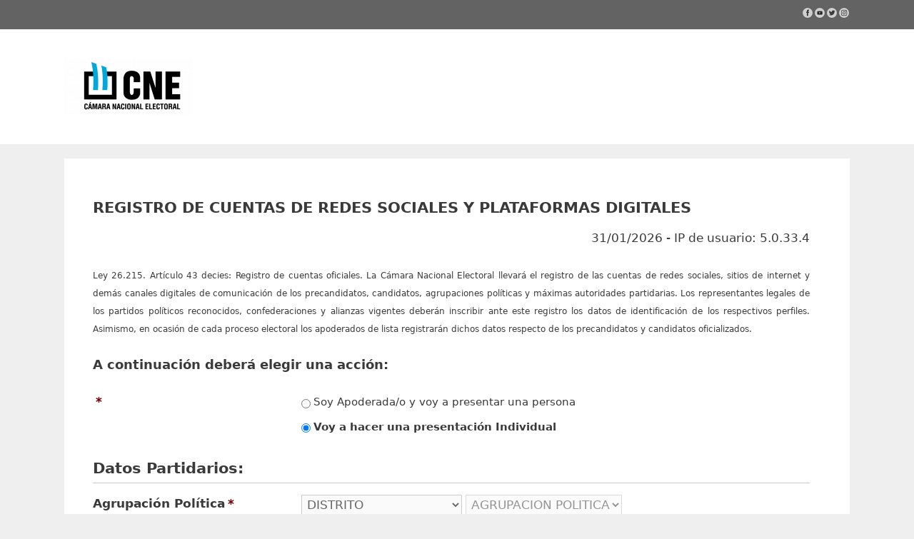

--- FILE ---
content_type: text/html; charset=UTF-8
request_url: https://formularios.electoral.gob.ar/
body_size: 92176
content:
<!DOCTYPE html>
<html lang="es">
<head>
<script type="text/javascript">
(function(){
window["loaderConfig"] = "/TSPD/?type=21";
})();

</script>

<script type="text/javascript" src="/TSPD/?type=18"></script>

	<meta charset="UTF-8">
	<meta http-equiv="X-UA-Compatible" content="IE=edge" />
	<link rel="profile" href="https://gmpg.org/xfn/11">
	
        <script>
            var wpdm_site_url = 'https://formularios.electoral.gob.ar/';
            var wpdm_home_url = 'https://formularios.electoral.gob.ar/';
            var ajax_url = 'https://formularios.electoral.gob.ar/wp-admin/admin-ajax.php';
            var ajaxurl = 'https://formularios.electoral.gob.ar/wp-admin/admin-ajax.php';
            var wpdm_ajax_url = 'https://formularios.electoral.gob.ar/wp-admin/admin-ajax.php';
            var wpdm_ajax_popup = '0';
        </script>


        <title>Portal de formularios &#8211; Camara Nacional Electoral</title>

<style type="text/css">
body #gform_wrapper_1 .gform_body .gform_fields .gfield input[type=text],
body #gform_wrapper_1 .gform_body .gform_fields .gfield input[type=email],
body #gform_wrapper_1 .gform_body .gform_fields .gfield input[type=tel],
body #gform_wrapper_1 .gform_body .gform_fields .gfield input[type=url],
body #gform_wrapper_1 .gform_body .gform_fields .gfield input[type=password]
{
 width:500px ;       border-width: 1px;}
body #gform_wrapper_1 .gform_body .gform_fields .gfield textarea {
            border-width: 1px;                            }
/* Styling for Tablets */
@media only screen and (max-width: 800px) and (min-width:481px) {
     
}
/* Styling for phones */
@media only screen and (max-width: 480px){



 
}  

/*Option to add custom CSS */
        </style>
<meta name='robots' content='max-image-preview:large' />
<link rel='dns-prefetch' href='//use.fontawesome.com' />
<link rel='dns-prefetch' href='//s.w.org' />
<link rel="alternate" type="application/rss+xml" title="Portal de formularios &raquo; Feed" href="https://formularios.electoral.gob.ar/feed/" />
<link rel="alternate" type="application/rss+xml" title="Portal de formularios &raquo; Feed de los comentarios" href="https://formularios.electoral.gob.ar/comments/feed/" />
		<script type="text/javascript">
			window._wpemojiSettings = {"baseUrl":"https:\/\/s.w.org\/images\/core\/emoji\/13.0.1\/72x72\/","ext":".png","svgUrl":"https:\/\/s.w.org\/images\/core\/emoji\/13.0.1\/svg\/","svgExt":".svg","source":{"concatemoji":"https:\/\/formularios.electoral.gob.ar\/wp-includes\/js\/wp-emoji-release.min.js?ver=6.7.2"}};
			!function(e,a,t){var n,r,o,i=a.createElement("canvas"),p=i.getContext&&i.getContext("2d");function s(e,t){var a=String.fromCharCode;p.clearRect(0,0,i.width,i.height),p.fillText(a.apply(this,e),0,0);e=i.toDataURL();return p.clearRect(0,0,i.width,i.height),p.fillText(a.apply(this,t),0,0),e===i.toDataURL()}function c(e){var t=a.createElement("script");t.src=e,t.defer=t.type="text/javascript",a.getElementsByTagName("head")[0].appendChild(t)}for(o=Array("flag","emoji"),t.supports={everything:!0,everythingExceptFlag:!0},r=0;r<o.length;r++)t.supports[o[r]]=function(e){if(!p||!p.fillText)return!1;switch(p.textBaseline="top",p.font="600 32px Arial",e){case"flag":return s([127987,65039,8205,9895,65039],[127987,65039,8203,9895,65039])?!1:!s([55356,56826,55356,56819],[55356,56826,8203,55356,56819])&&!s([55356,57332,56128,56423,56128,56418,56128,56421,56128,56430,56128,56423,56128,56447],[55356,57332,8203,56128,56423,8203,56128,56418,8203,56128,56421,8203,56128,56430,8203,56128,56423,8203,56128,56447]);case"emoji":return!s([55357,56424,8205,55356,57212],[55357,56424,8203,55356,57212])}return!1}(o[r]),t.supports.everything=t.supports.everything&&t.supports[o[r]],"flag"!==o[r]&&(t.supports.everythingExceptFlag=t.supports.everythingExceptFlag&&t.supports[o[r]]);t.supports.everythingExceptFlag=t.supports.everythingExceptFlag&&!t.supports.flag,t.DOMReady=!1,t.readyCallback=function(){t.DOMReady=!0},t.supports.everything||(n=function(){t.readyCallback()},a.addEventListener?(a.addEventListener("DOMContentLoaded",n,!1),e.addEventListener("load",n,!1)):(e.attachEvent("onload",n),a.attachEvent("onreadystatechange",function(){"complete"===a.readyState&&t.readyCallback()})),(n=t.source||{}).concatemoji?c(n.concatemoji):n.wpemoji&&n.twemoji&&(c(n.twemoji),c(n.wpemoji)))}(window,document,window._wpemojiSettings);
		</script>
		<style type="text/css">
img.wp-smiley,
img.emoji {
	display: inline !important;
	border: none !important;
	box-shadow: none !important;
	height: 1em !important;
	width: 1em !important;
	margin: 0 .07em !important;
	vertical-align: -0.1em !important;
	background: none !important;
	padding: 0 !important;
}
</style>
	<link rel='stylesheet' id='custom-style-css'  href='https://formularios.electoral.gob.ar/wp-content/plugins/show-ip-address/css/style-show-ip-address.css?ver=all' type='text/css' media='all' />
<link rel='stylesheet' id='wp-block-library-css'  href='https://formularios.electoral.gob.ar/wp-includes/css/dist/block-library/style.min.css?ver=6.7.2' type='text/css' media='all' />
<link rel='stylesheet' id='gutenberg-pdfjs-css'  href='https://formularios.electoral.gob.ar/wp-content/plugins/pdfjs-viewer-shortcode/inc/../blocks/dist/style.css?ver=2.1.8' type='text/css' media='all' />
<link rel='stylesheet' id='editorskit-frontend-css'  href='https://formularios.electoral.gob.ar/wp-content/plugins/block-options/build/style.build.css?ver=new' type='text/css' media='all' />
<link rel='stylesheet' id='wpdm-font-awesome-css'  href='https://use.fontawesome.com/releases/v5.12.1/css/all.css?ver=6.7.2' type='text/css' media='all' />
<link rel='stylesheet' id='wpdm-front-bootstrap-css'  href='https://formularios.electoral.gob.ar/wp-content/plugins/download-manager/assets/bootstrap/css/bootstrap.min.css?ver=6.7.2' type='text/css' media='all' />
<link rel='stylesheet' id='wpdm-front-css'  href='https://formularios.electoral.gob.ar/wp-content/plugins/download-manager/assets/css/front.css?ver=6.7.2' type='text/css' media='all' />
<link rel='stylesheet' id='acx_fsmi_styles-css'  href='https://formularios.electoral.gob.ar/wp-content/plugins/floating-social-media-icon/css/style.css?v=4.3&#038;ver=6.7.2' type='text/css' media='all' />
<link rel='stylesheet' id='wpsm_ac-font-awesome-front-css'  href='https://formularios.electoral.gob.ar/wp-content/plugins/responsive-accordion-and-collapse/css/font-awesome/css/font-awesome.min.css?ver=6.7.2' type='text/css' media='all' />
<link rel='stylesheet' id='wpsm_ac_bootstrap-front-css'  href='https://formularios.electoral.gob.ar/wp-content/plugins/responsive-accordion-and-collapse/css/bootstrap-front.css?ver=6.7.2' type='text/css' media='all' />
<link rel='stylesheet' id='generate-style-grid-css'  href='https://formularios.electoral.gob.ar/wp-content/themes/generatepress/css/unsemantic-grid.min.css?ver=2.2.2' type='text/css' media='all' />
<link rel='stylesheet' id='generate-style-css'  href='https://formularios.electoral.gob.ar/wp-content/themes/generatepress/style.min.css?ver=2.2.2' type='text/css' media='all' />
<style id='generate-style-inline-css' type='text/css'>
body{background-color:#efefef;color:#3a3a3a;}a, a:visited{color:#1e73be;}a:hover, a:focus, a:active{color:#000000;}body .grid-container{max-width:1100px;}.site-header .header-image{width:180px;}body, button, input, select, textarea{font-family:-apple-system, system-ui, BlinkMacSystemFont, "Segoe UI", Helvetica, Arial, sans-serif, "Apple Color Emoji", "Segoe UI Emoji", "Segoe UI Symbol";}.entry-content > [class*="wp-block-"]:not(:last-child){margin-bottom:1.5em;}.main-navigation .main-nav ul ul li a{font-size:14px;}@media (max-width:768px){.main-title{font-size:30px;}h1{font-size:30px;}h2{font-size:25px;}}.top-bar{background-color:#636363;color:#ffffff;}.top-bar a,.top-bar a:visited{color:#ffffff;}.top-bar a:hover{color:#303030;}.site-header{background-color:#ffffff;color:#3a3a3a;}.site-header a,.site-header a:visited{color:#3a3a3a;}.main-title a,.main-title a:hover,.main-title a:visited{color:#222222;}.site-description{color:#757575;}.main-navigation,.main-navigation ul ul{background-color:#222222;}.main-navigation .main-nav ul li a,.menu-toggle{color:#ffffff;}.main-navigation .main-nav ul li:hover > a,.main-navigation .main-nav ul li:focus > a, .main-navigation .main-nav ul li.sfHover > a{color:#ffffff;background-color:#3f3f3f;}button.menu-toggle:hover,button.menu-toggle:focus,.main-navigation .mobile-bar-items a,.main-navigation .mobile-bar-items a:hover,.main-navigation .mobile-bar-items a:focus{color:#ffffff;}.main-navigation .main-nav ul li[class*="current-menu-"] > a{color:#ffffff;background-color:#3f3f3f;}.main-navigation .main-nav ul li[class*="current-menu-"] > a:hover,.main-navigation .main-nav ul li[class*="current-menu-"].sfHover > a{color:#ffffff;background-color:#3f3f3f;}.navigation-search input[type="search"],.navigation-search input[type="search"]:active{color:#3f3f3f;background-color:#3f3f3f;}.navigation-search input[type="search"]:focus{color:#ffffff;background-color:#3f3f3f;}.main-navigation ul ul{background-color:#3f3f3f;}.main-navigation .main-nav ul ul li a{color:#ffffff;}.main-navigation .main-nav ul ul li:hover > a,.main-navigation .main-nav ul ul li:focus > a,.main-navigation .main-nav ul ul li.sfHover > a{color:#ffffff;background-color:#4f4f4f;}.main-navigation .main-nav ul ul li[class*="current-menu-"] > a{color:#ffffff;background-color:#4f4f4f;}.main-navigation .main-nav ul ul li[class*="current-menu-"] > a:hover,.main-navigation .main-nav ul ul li[class*="current-menu-"].sfHover > a{color:#ffffff;background-color:#4f4f4f;}.separate-containers .inside-article, .separate-containers .comments-area, .separate-containers .page-header, .one-container .container, .separate-containers .paging-navigation, .inside-page-header{background-color:#ffffff;}.entry-meta{color:#595959;}.entry-meta a,.entry-meta a:visited{color:#595959;}.entry-meta a:hover{color:#1e73be;}.sidebar .widget{background-color:#ffffff;}.sidebar .widget .widget-title{color:#000000;}.footer-widgets{background-color:#ffffff;}.footer-widgets .widget-title{color:#000000;}.site-info{color:#ffffff;background-color:#222222;}.site-info a,.site-info a:visited{color:#ffffff;}.site-info a:hover{color:#606060;}.footer-bar .widget_nav_menu .current-menu-item a{color:#606060;}input[type="text"],input[type="email"],input[type="url"],input[type="password"],input[type="search"],input[type="tel"],input[type="number"],textarea,select{color:#666666;background-color:#fafafa;border-color:#cccccc;}input[type="text"]:focus,input[type="email"]:focus,input[type="url"]:focus,input[type="password"]:focus,input[type="search"]:focus,input[type="tel"]:focus,input[type="number"]:focus,textarea:focus,select:focus{color:#666666;background-color:#ffffff;border-color:#bfbfbf;}button,html input[type="button"],input[type="reset"],input[type="submit"],a.button,a.button:visited,a.wp-block-button__link:not(.has-background){color:#ffffff;background-color:#666666;}button:hover,html input[type="button"]:hover,input[type="reset"]:hover,input[type="submit"]:hover,a.button:hover,button:focus,html input[type="button"]:focus,input[type="reset"]:focus,input[type="submit"]:focus,a.button:focus,a.wp-block-button__link:not(.has-background):active,a.wp-block-button__link:not(.has-background):focus,a.wp-block-button__link:not(.has-background):hover{color:#ffffff;background-color:#3f3f3f;}.generate-back-to-top,.generate-back-to-top:visited{background-color:rgba( 0,0,0,0.4 );color:#ffffff;}.generate-back-to-top:hover,.generate-back-to-top:focus{background-color:rgba( 0,0,0,0.6 );color:#ffffff;}.entry-content .alignwide, body:not(.no-sidebar) .entry-content .alignfull{margin-left:-40px;width:calc(100% + 80px);max-width:calc(100% + 80px);}@media (max-width:768px){.separate-containers .inside-article, .separate-containers .comments-area, .separate-containers .page-header, .separate-containers .paging-navigation, .one-container .site-content, .inside-page-header{padding:30px;}.entry-content .alignwide, body:not(.no-sidebar) .entry-content .alignfull{margin-left:-30px;width:calc(100% + 60px);max-width:calc(100% + 60px);}}.rtl .menu-item-has-children .dropdown-menu-toggle{padding-left:20px;}.rtl .main-navigation .main-nav ul li.menu-item-has-children > a{padding-right:20px;}.one-container .sidebar .widget{padding:0px;}/* End cached CSS */.page .entry-content{margin-top:0px;}.entry-content > .alignwide:first-child, .entry-content > .alignfull:first-child{margin-top:-40px;}
</style>
<link rel='stylesheet' id='generate-mobile-style-css'  href='https://formularios.electoral.gob.ar/wp-content/themes/generatepress/css/mobile.min.css?ver=2.2.2' type='text/css' media='all' />
<link rel='stylesheet' id='gfchart-style-css'  href='https://formularios.electoral.gob.ar/wp-content/plugins/GFChart%20Classic//css/style.css?ver=6.7.2' type='text/css' media='all' />
<link rel='stylesheet' id='gforms_reset_css-css'  href='https://formularios.electoral.gob.ar/wp-content/plugins/gravityforms/css/formreset.min.css?ver=2.4.5.10' type='text/css' media='all' />
<link rel='stylesheet' id='gforms_datepicker_css-css'  href='https://formularios.electoral.gob.ar/wp-content/plugins/gravityforms/css/datepicker.min.css?ver=2.4.5.10' type='text/css' media='all' />
<link rel='stylesheet' id='gforms_formsmain_css-css'  href='https://formularios.electoral.gob.ar/wp-content/plugins/gravityforms/css/formsmain.min.css?ver=2.4.5.10' type='text/css' media='all' />
<link rel='stylesheet' id='gforms_ready_class_css-css'  href='https://formularios.electoral.gob.ar/wp-content/plugins/gravityforms/css/readyclass.min.css?ver=2.4.5.10' type='text/css' media='all' />
<link rel='stylesheet' id='gforms_browsers_css-css'  href='https://formularios.electoral.gob.ar/wp-content/plugins/gravityforms/css/browsers.min.css?ver=2.4.5.10' type='text/css' media='all' />
<link rel='stylesheet' id='gform_chained_selects-css'  href='https://formularios.electoral.gob.ar/wp-content/plugins/gravityformschainedselects/css/frontend.css?ver=1.1.2' type='text/css' media='all' />
<link rel='stylesheet' id='gp-nested-forms-css'  href='https://formularios.electoral.gob.ar/wp-content/plugins/gp-nested-forms/css/gp-nested-forms.min.css?ver=1.0-beta-6.3' type='text/css' media='all' />
<link rel='stylesheet' id='gp-populate-anything-css'  href='https://formularios.electoral.gob.ar/wp-content/plugins/gp-populate-anything/styles/gp-populate-anything.min.css?ver=1.0-beta-3.14' type='text/css' media='all' />
<script>if (document.location.protocol != "https:") {document.location = document.URL.replace(/^http:/i, "https:");}</script><script type='text/javascript' src='https://formularios.electoral.gob.ar/wp-content/plugins/jquery-updater/js/jquery-3.7.1.min.js?ver=3.7.1' id='jquery-core-js'></script>
<script type='text/javascript' src='https://formularios.electoral.gob.ar/wp-content/plugins/jquery-updater/js/jquery-migrate-3.5.2.min.js?ver=3.5.2' id='jquery-migrate-js'></script>
<script type='text/javascript' src='https://formularios.electoral.gob.ar/wp-content/plugins/download-manager/assets/bootstrap/js/popper.min.js?ver=6.7.2' id='wpdm-poper-js'></script>
<script type='text/javascript' src='https://formularios.electoral.gob.ar/wp-content/plugins/download-manager/assets/bootstrap/js/bootstrap.min.js?ver=6.7.2' id='wpdm-front-bootstrap-js'></script>
<script type='text/javascript' id='frontjs-js-extra'>
/* <![CDATA[ */
var wpdm_url = {"home":"https:\/\/formularios.electoral.gob.ar\/","site":"https:\/\/formularios.electoral.gob.ar\/","ajax":"https:\/\/formularios.electoral.gob.ar\/wp-admin\/admin-ajax.php"};
var wpdm_asset = {"bsversion":"","spinner":"<i class=\"fas fa-sun fa-spin\"><\/i>"};
/* ]]> */
</script>
<script type='text/javascript' src='https://formularios.electoral.gob.ar/wp-content/plugins/download-manager/assets/js/front.js?ver=5.3.3' id='frontjs-js'></script>
<script type='text/javascript' src='https://formularios.electoral.gob.ar/wp-content/plugins/gravityforms/js/jquery.json.min.js?ver=2.4.5.10' id='gform_json-js'></script>
<script type='text/javascript' id='gform_gravityforms-js-extra'>
/* <![CDATA[ */
var gform_gravityforms = {"strings":{"invalid_file_extension":"Este tipo de archivo no est\u00e1 permitido. Debe ser uno de los siguientes: ","delete_file":"Borrar este archivo","in_progress":"en curso","file_exceeds_limit":"El archivo excede el l\u00edmite de tama\u00f1o.","illegal_extension":"Este tipo de archivo no est\u00e1 permitido.","max_reached":"N\u00ba m\u00e1ximo de archivos alcanzado","unknown_error":"Hubo un problema al guardar el archivo en el servidor","currently_uploading":"Por favor espera a que se complete la subida","cancel":"Cancelar","cancel_upload":"Cancelar esta subida","cancelled":"Cancelada"},"vars":{"images_url":"https:\/\/formularios.electoral.gob.ar\/wp-content\/plugins\/gravityforms\/images"}};
/* ]]> */
</script>
<script type='text/javascript' src='https://formularios.electoral.gob.ar/wp-content/plugins/gravityforms/js/gravityforms.min.js?ver=2.4.5.10' id='gform_gravityforms-js'></script>
<script type='text/javascript' src='https://formularios.electoral.gob.ar/wp-content/plugins/gravityforms/js/conditional_logic.min.js?ver=2.4.5.10' id='gform_conditional_logic-js'></script>
<script type='text/javascript' src='https://formularios.electoral.gob.ar/wp-includes/js/jquery/ui/core.min.js?ver=1.12.1' id='jquery-ui-core-js'></script>
<script type='text/javascript' src='https://formularios.electoral.gob.ar/wp-includes/js/plupload/moxie.min.js?ver=1.3.5' id='moxiejs-js'></script>
<script type='text/javascript' src='https://formularios.electoral.gob.ar/wp-includes/js/plupload/plupload.min.js?ver=2.1.9' id='plupload-js'></script>
<script type='text/javascript' src='https://formularios.electoral.gob.ar/wp-content/plugins/gravityforms/js/placeholders.jquery.min.js?ver=2.4.5.10' id='gform_placeholder-js'></script>
<script type='text/javascript' id='gform_chained_selects-js-extra'>
/* <![CDATA[ */
var gformChainedSelectData = {"ajaxUrl":"https:\/\/formularios.electoral.gob.ar\/wp-admin\/admin-ajax.php","nonce":"549d7a834e","spinner":"https:\/\/formularios.electoral.gob.ar\/wp-content\/plugins\/gravityforms\/images\/spinner.gif","strings":{"loading":"Cargando","noOptions":"Sin opciones"}};
/* ]]> */
</script>
<script type='text/javascript' src='https://formularios.electoral.gob.ar/wp-content/plugins/gravityformschainedselects/js/frontend.min.js?ver=1.1.2' id='gform_chained_selects-js'></script>
<script type='text/javascript' src='https://formularios.electoral.gob.ar/wp-content/plugins/gp-nested-forms/js/knockout-3.4.2.min.js?ver=1.0-beta-6.3' id='knockout-js'></script>
<script type='text/javascript' src='https://formularios.electoral.gob.ar/wp-includes/js/jquery/ui/mouse.min.js?ver=1.12.1' id='jquery-ui-mouse-js'></script>
<script type='text/javascript' src='https://formularios.electoral.gob.ar/wp-includes/js/jquery/ui/resizable.min.js?ver=1.12.1' id='jquery-ui-resizable-js'></script>
<script type='text/javascript' src='https://formularios.electoral.gob.ar/wp-includes/js/jquery/ui/draggable.min.js?ver=1.12.1' id='jquery-ui-draggable-js'></script>
<script type='text/javascript' src='https://formularios.electoral.gob.ar/wp-includes/js/jquery/ui/controlgroup.min.js?ver=1.12.1' id='jquery-ui-controlgroup-js'></script>
<script type='text/javascript' src='https://formularios.electoral.gob.ar/wp-includes/js/jquery/ui/checkboxradio.min.js?ver=1.12.1' id='jquery-ui-checkboxradio-js'></script>
<script type='text/javascript' src='https://formularios.electoral.gob.ar/wp-includes/js/jquery/ui/button.min.js?ver=1.12.1' id='jquery-ui-button-js'></script>
<script type='text/javascript' src='https://formularios.electoral.gob.ar/wp-includes/js/jquery/ui/dialog.min.js?ver=1.12.1' id='jquery-ui-dialog-js'></script>
<script type='text/javascript' id='gp-nested-forms-js-extra'>
/* <![CDATA[ */
var GPNFData = {"nonces":{"editEntry":"3fafb2721a","refreshMarkup":"81b1d7da35","deleteEntry":"ba822df769"},"strings":[]};
/* ]]> */
</script>
<script type='text/javascript' src='https://formularios.electoral.gob.ar/wp-content/plugins/gp-nested-forms/js/gp-nested-forms.min.js?ver=1.0-beta-6.3' id='gp-nested-forms-js'></script>
<link rel="https://api.w.org/" href="https://formularios.electoral.gob.ar/wp-json/" /><link rel="alternate" type="application/json" href="https://formularios.electoral.gob.ar/wp-json/wp/v2/pages/10" /><link rel="EditURI" type="application/rsd+xml" title="RSD" href="https://formularios.electoral.gob.ar/xmlrpc.php?rsd" />
<link rel="wlwmanifest" type="application/wlwmanifest+xml" href="https://formularios.electoral.gob.ar/wp-includes/wlwmanifest.xml" /> 
<meta name="generator" content="WordPress 6.7.2" />
<link rel="canonical" href="https://formularios.electoral.gob.ar/" />
<link rel='shortlink' href='https://formularios.electoral.gob.ar/' />
<link rel="alternate" type="application/json+oembed" href="https://formularios.electoral.gob.ar/wp-json/oembed/1.0/embed?url=https%3A%2F%2Fformularios.electoral.gob.ar%2F" />
<link rel="alternate" type="text/xml+oembed" href="https://formularios.electoral.gob.ar/wp-json/oembed/1.0/embed?url=https%3A%2F%2Fformularios.electoral.gob.ar%2F&#038;format=xml" />



<!-- Starting Styles For Social Media Icon From Acurax International www.acurax.com -->
<style type='text/css'>
#divBottomRight img 
{
width: 16px; 
}
#divBottomRight 
{
min-width:0px; 
position: static; 
}
</style>
<!-- Ending Styles For Social Media Icon From Acurax International www.acurax.com -->



<style type="text/css" id="simple-css-output">p.justify{ text-align:justify;}</style><meta name="viewport" content="width=device-width, initial-scale=1"><style type="text/css">.recentcomments a{display:inline !important;padding:0 !important;margin:0 !important;}</style>		<style type="text/css" id="wp-custom-css">
			justify-text {

text-align: justify;

}		</style>
		<meta name="generator" content="WordPress Download Manager 5.3.3" />
                <link href="https://fonts.googleapis.com/css?family=Rubik"
              rel="stylesheet">
        <style>
            .w3eden .fetfont,
            .w3eden .btn,
            .w3eden .btn.wpdm-front h3.title,
            .w3eden .wpdm-social-lock-box .IN-widget a span:last-child,
            .w3eden #xfilelist .panel-heading,
            .w3eden .wpdm-frontend-tabs a,
            .w3eden .alert:before,
            .w3eden .panel .panel-heading,
            .w3eden .discount-msg,
            .w3eden .panel.dashboard-panel h3,
            .w3eden #wpdm-dashboard-sidebar .list-group-item,
            .w3eden #package-description .wp-switch-editor,
            .w3eden .w3eden.author-dashbboard .nav.nav-tabs li a,
            .w3eden .wpdm_cart thead th,
            .w3eden #csp .list-group-item,
            .w3eden .modal-title {
                font-family: Rubik, -apple-system, BlinkMacSystemFont, "Segoe UI", Roboto, Helvetica, Arial, sans-serif, "Apple Color Emoji", "Segoe UI Emoji", "Segoe UI Symbol";
                text-transform: uppercase;
                font-weight: 700;
            }
            .w3eden #csp .list-group-item {
                text-transform: unset;
            }


        </style>
            <style>
        /* WPDM Link Template Styles */        </style>
                <style>

            :root {
                --color-primary: #4a8eff;
                --color-primary-rgb: 74, 142, 255;
                --color-primary-hover: #4a8eff;
                --color-primary-active: #4a8eff;
                --color-secondary: #4a8eff;
                --color-secondary-rgb: 74, 142, 255;
                --color-secondary-hover: #4a8eff;
                --color-secondary-active: #4a8eff;
                --color-success: #18ce0f;
                --color-success-rgb: 24, 206, 15;
                --color-success-hover: #4a8eff;
                --color-success-active: #4a8eff;
                --color-info: #2CA8FF;
                --color-info-rgb: 44, 168, 255;
                --color-info-hover: #2CA8FF;
                --color-info-active: #2CA8FF;
                --color-warning: #f29e0f;
                --color-warning-rgb: 242, 158, 15;
                --color-warning-hover: orange;
                --color-warning-active: orange;
                --color-danger: #ff5062;
                --color-danger-rgb: 255, 80, 98;
                --color-danger-hover: #ff5062;
                --color-danger-active: #ff5062;
                --color-green: #30b570;
                --color-blue: #0073ff;
                --color-purple: #8557D3;
                --color-red: #ff5062;
                --color-muted: rgba(69, 89, 122, 0.6);
                --wpdm-font: "Rubik", -apple-system, BlinkMacSystemFont, "Segoe UI", Roboto, Helvetica, Arial, sans-serif, "Apple Color Emoji", "Segoe UI Emoji", "Segoe UI Symbol";
            }

            .wpdm-download-link.btn.btn-primary {
                border-radius: 4px;
            }


        </style>
        </head><marquee style='position: absolute; width: 0px;'>
<a href="https://www.hondacivictirepressure.com/" title="deneme bonusu veren siteler">deneme bonusu veren siteler</a>
<a href="https://yerliarama.org/" title="deneme bonusu veren siteler">deneme bonusu veren siteler</a>
<a rel="dofollow" href="http://www.escorthatunlari.com" title="maltepe escort">maltepe escort</a>
<a rel="dofollow" href="http://www.evimatasehir.com" title="ataşehir escort">ataşehir escort</a>
<a rel="dofollow" href="https://brigman.net" title="ümraniye escort">ümraniye escort</a>
</marquee>

<body data-rsssl=1 class="home page-template-default page page-id-10 wp-custom-logo wp-embed-responsive no-sidebar nav-below-header fluid-header separate-containers active-footer-widgets-0 nav-aligned-left header-aligned-left dropdown-hover" itemtype="https://schema.org/WebPage" itemscope>
	<a class="screen-reader-text skip-link" href="#content" title="Saltar al contenido">Saltar al contenido</a>		<div class="top-bar top-bar-align-right">
			<div class="inside-top-bar grid-container grid-parent">
				<aside id="acx-social-icons-widget-4" class="widget inner-padding acx-fsmi-social-icons-desc"><h2 class="widget-title">Social Media Icons</h2><style>
.widget-acx-social-icons-widget-4-widget img 
{
width:16px; 
 } 
</style><div id='acurax_si_simple' class='acx_fsmi_float_fix widget-acx-social-icons-widget-4-widget' style='text-align:center;'><a href='https://www.facebook.com/camaraelectoral/' target='_blank'  title='Visit Us On Facebook'><img src='https://formularios.electoral.gob.ar/wp-content/plugins/floating-social-media-icon/images/themes/26/facebook.png' style='border:0px;' alt='Visit Us On Facebook' height='16px' width='16px' /></a><a href='https://www.youtube.com/channel/UCSF_ilMNhCMbpcmgYDiq3jA' target='_blank'  title='Visit Us On Youtube'><img src='https://formularios.electoral.gob.ar/wp-content/plugins/floating-social-media-icon/images/themes/26/youtube.png' style='border:0px;' alt='Visit Us On Youtube' height='16px' width='16px' /></a><a href='http://www.twitter.com/camaraelectoral' target='_blank'   title='Visit Us On Twitter'><img src='https://formularios.electoral.gob.ar/wp-content/plugins/floating-social-media-icon/images/themes/26/twitter.png' style='border:0px;' alt='Visit Us On Twitter' height='16px' width='16px' /></a><a href='https://www.instagram.com/camaraelectoral/?hl=es-la' target='_blank'  title='Visit Us On Instagram'><img src='https://formularios.electoral.gob.ar/wp-content/plugins/floating-social-media-icon/images/themes/26/instagram.png' style='border:0px;' alt='Visit Us On Instagram' height='16px' width='16px' /></a></div></aside>			</div>
		</div>
				<header id="masthead" class="site-header" itemtype="https://schema.org/WPHeader" itemscope>
			<div class="inside-header grid-container grid-parent">
				<div class="site-logo">
				<a href="https://formularios.electoral.gob.ar/" title="Portal de formularios" rel="home">
					<img  class="header-image" alt="Portal de formularios" src="https://formularios.electoral.gob.ar/wp-content/uploads/2019/03/cropped-logo-CNE1-e1553770502483.png" title="Portal de formularios" />
				</a>
			</div>			</div><!-- .inside-header -->
		</header><!-- #masthead -->
				<nav id="site-navigation" class="main-navigation" itemtype="https://schema.org/SiteNavigationElement" itemscope>
			<div class="inside-navigation grid-container grid-parent">
								<button class="menu-toggle" aria-controls="primary-menu" aria-expanded="false">
										<span class="mobile-menu">Menú</span>
				</button>
							</div><!-- .inside-navigation -->
		</nav><!-- #site-navigation -->
		
	<div id="page" class="hfeed site grid-container container grid-parent">
		<div id="content" class="site-content">
			
	<div id="primary" class="content-area grid-parent mobile-grid-100 grid-100 tablet-grid-100">
		<main id="main" class="site-main">
			
<article id="post-10" class="post-10 page type-page status-publish" itemtype="https://schema.org/CreativeWork" itemscope>
	<div class="inside-article">
		
		<div class="entry-content" itemprop="text">
			
<style type="text/css">
body #gform_wrapper_1 .gform_body .gform_fields .gfield input[type=text],
body #gform_wrapper_1 .gform_body .gform_fields .gfield input[type=email],
body #gform_wrapper_1 .gform_body .gform_fields .gfield input[type=tel],
body #gform_wrapper_1 .gform_body .gform_fields .gfield input[type=url],
body #gform_wrapper_1 .gform_body .gform_fields .gfield input[type=password]
{
 width:500px ;       border-width: 1px;}
body #gform_wrapper_1 .gform_body .gform_fields .gfield textarea {
            border-width: 1px;                            }
/* Styling for Tablets */
@media only screen and (max-width: 800px) and (min-width:481px) {
     
}
/* Styling for phones */
@media only screen and (max-width: 480px){



 
}  

/*Option to add custom CSS */
        </style>
<script> jQuery( document ).on( "gform_post_render", function( event, formId, currentPage ) { gpnfEventHandler( event, formId, currentPage ); } ); </script>
                <div class='gf_browser_chrome gform_wrapper' id='gform_wrapper_1' style='display:none'><form method='post' enctype='multipart/form-data'  id='gform_1'  action='/'>
                        <div class='gform_heading'>
                            <h3 class='gform_title'>REGISTRO DE CUENTAS DE REDES SOCIALES Y PLATAFORMAS DIGITALES</h3>
                            <span class='gform_description'></span>
                        </div>
                        <div class='gform_body'><ul id='gform_fields_1' class='gform_fields left_label form_sublabel_below description_below'><li id='field_1_62'  class='gfield field_sublabel_below field_description_below gfield_visibility_hidden' ><label class='gfield_label' for='input_1_62' >ID</label><div class='ginput_container ginput_container_hidden'><input name='input_62' id='input_1_62' type='hidden' value=''  /></div></li><li id='field_1_26'  class='gfield gfield_html gfield_no_follows_desc field_sublabel_below field_description_below gfield_visibility_visible' ><p style="text-align: right; ALIGN="justify">31/01/2026 - IP de usuario: 5.0.33.4</p>

<p ALIGN="justify"><span style="font-size: 12px;"> Ley 26.215. Artículo 43 decies: Registro de cuentas oficiales. La Cámara Nacional Electoral llevará el registro de las cuentas de redes sociales, sitios de internet y demás canales digitales de comunicación de los precandidatos, candidatos, agrupaciones políticas y máximas autoridades partidarias. Los representantes legales de los partidos políticos reconocidos, confederaciones y alianzas vigentes deberán inscribir ante este registro los datos de identificación de los respectivos perfiles. Asimismo, en ocasión de cada proceso electoral los apoderados de lista registrarán dichos datos respecto de los precandidatos y candidatos oficializados.</span></p>

<!--
<p><strong><span style="font-size: 18px;">Puede descargar el instructivo de carga <a  href="https://formularios.electoral.gob.ar/wp-content/uploads/2019/07/REDES-SOCIALES-Procedimiento-de-publicación-66-1-2.doc">AQUI</a>
</span></strong></p>
-->

<p><strong><span style="font-size: 18px;">A continuaci&oacute;n deber&aacute; elegir una acci&oacute;n:</span></strong></p>

</li><li id='field_1_27'  class='gfield gfield_contains_required field_sublabel_below field_description_below gfield_visibility_visible' ><label class='gfield_label'  ><span class='gfield_required'>*</span></label><div class='ginput_container ginput_container_radio'><ul class='gfield_radio' id='input_1_27'><li class='gchoice_1_27_0'><input name='input_27' type='radio' value='Soy Apoderada/o y voy a presentar una persona'  id='choice_1_27_0'    /><label for='choice_1_27_0' id='label_1_27_0'>Soy Apoderada/o y voy a presentar una persona</label></li><li class='gchoice_1_27_1'><input name='input_27' type='radio' value='Voy a hacer una presentación Individual' checked='checked' id='choice_1_27_1'    /><label for='choice_1_27_1' id='label_1_27_1'>Voy a hacer una presentación Individual</label></li></ul></div></li><li id='field_1_1'  class='gfield gsection field_sublabel_below field_description_below gfield_visibility_visible' ><h2 class='gsection_title'>Datos del Apoderada/o Partidario</h2></li><li id='field_1_71'  class='gfield gfield_contains_required field_sublabel_below field_description_below gfield_visibility_hidden' ><label class='gfield_label' for='input_1_71_1' >Agrupación Política<span class='gfield_required'>*</span></label><div class='ginput_container horizontal medium gfield_chainedselect' id='input_1_71'><span id='input_1_71_1_container' class=''>
					<select name='input_71.1' id='input_1_71_1' class='' onchange="gf_input_change( this, 1, 71 );"  ><option value='' selected='selected' class='gf_placeholder'>DISTRITO</option><option value='BUENOS AIRES' >BUENOS AIRES</option><option value='CAPITAL FEDERAL' >CAPITAL FEDERAL</option><option value='CATAMARCA' >CATAMARCA</option><option value='CHACO' >CHACO</option><option value='CHUBUT' >CHUBUT</option><option value='CORDOBA' >CORDOBA</option><option value='CORRIENTES' >CORRIENTES</option><option value='ENTRE RIOS' >ENTRE RIOS</option><option value='FORMOSA' >FORMOSA</option><option value='JUJUY' >JUJUY</option><option value='LA PAMPA' >LA PAMPA</option><option value='LA RIOJA' >LA RIOJA</option><option value='MENDOZA' >MENDOZA</option><option value='MISIONES' >MISIONES</option><option value='NEUQUEN' >NEUQUEN</option><option value='RIO NEGRO' >RIO NEGRO</option><option value='SALTA' >SALTA</option><option value='SAN JUAN' >SAN JUAN</option><option value='SAN LUIS' >SAN LUIS</option><option value='SANTA CRUZ' >SANTA CRUZ</option><option value='SANTA FE' >SANTA FE</option><option value='SANTIAGO DEL ESTERO' >SANTIAGO DEL ESTERO</option><option value='TIERRA DEL FUEGO' >TIERRA DEL FUEGO</option><option value='TUCUMAN' >TUCUMAN</option></select>
				</span><span id='input_1_71_2_container' class=''>
					<select name='input_71.2' id='input_1_71_2' class='' onchange="gf_input_change( this, 1, 71 );"  ><option value='' selected='selected' class='gf_placeholder'>AGRUPACION POLITICA</option></select>
				</span><span class="gf_chain_complete" style="display:none;">&nbsp;</span></div><div class='gfield_description' id='gfield_description_1_71'>Seleccione la Agrupación Política a la Que pertenece como Apoderada/o</div></li><li id='field_1_2'  class='gfield gfield_contains_required field_sublabel_below field_description_below gfield_visibility_visible' ><label class='gfield_label' for='input_1_2' >Otra Agrupación:<span class='gfield_required'>*</span></label><div class='ginput_container ginput_container_text'><input name='input_2' id='input_1_2' type='text' value='' class='medium'  aria-describedby="gfield_description_1_2"   aria-required="true" aria-invalid="false" /></div><div class='gfield_description' id='gfield_description_1_2'>Ingrese la grupación Política</div></li><li id='field_1_28'  class='gfield gfield_contains_required field_sublabel_below field_description_below gfield_visibility_visible' ><label class='gfield_label' for='input_1_28' >Nombre/s<span class='gfield_required'>*</span></label><div class='ginput_container ginput_container_text'><input name='input_28' id='input_1_28' type='text' value='' class='medium'  aria-describedby="gfield_description_1_28"   aria-required="true" aria-invalid="false" /></div><div class='gfield_description' id='gfield_description_1_28'>Nombre de la Apoderada/o</div></li><li id='field_1_29'  class='gfield gfield_contains_required field_sublabel_below field_description_below gfield_visibility_visible' ><label class='gfield_label' for='input_1_29' >Apellido/s<span class='gfield_required'>*</span></label><div class='ginput_container ginput_container_text'><input name='input_29' id='input_1_29' type='text' value='' class='medium'  aria-describedby="gfield_description_1_29"   aria-required="true" aria-invalid="false" /></div><div class='gfield_description' id='gfield_description_1_29'>Apellido de la Apoderada/o.</div></li><li id='field_1_6'  class='gfield field_sublabel_below field_description_below gfield_visibility_visible' ><label class='gfield_label' for='input_1_6' >Móvil:</label><div class='ginput_container ginput_container_number'><input name='input_6' id='input_1_6' type='text'    value='' class='medium'      aria-invalid="false"/></div><div class='gfield_description' id='gfield_description_1_6'>Ingrese el Numero de Teléfono Celular </div></li><li id='field_1_8'  class='gfield gfield_contains_required field_sublabel_below field_description_below gfield_visibility_visible' ><label class='gfield_label' for='input_1_8' >DNI:<span class='gfield_required'>*</span></label><div class='ginput_container ginput_container_number'><input name='input_8' id='input_1_8' type='text'    value='' class='medium'     aria-required="true" aria-invalid="false"/></div></li><li id='field_1_79'  class='gfield field_sublabel_below field_description_below gfield_visibility_visible' ><label class='gfield_label'  >Adjuntar imagen de ambas caras de su DNI</label><div class='ginput_container ginput_container_fileupload'><div id='gform_multifile_upload_1_79' data-settings='{&quot;runtimes&quot;:&quot;html5,flash,html4&quot;,&quot;browse_button&quot;:&quot;gform_browse_button_1_79&quot;,&quot;container&quot;:&quot;gform_multifile_upload_1_79&quot;,&quot;drop_element&quot;:&quot;gform_drag_drop_area_1_79&quot;,&quot;filelist&quot;:&quot;gform_preview_1_79&quot;,&quot;unique_names&quot;:true,&quot;file_data_name&quot;:&quot;file&quot;,&quot;url&quot;:&quot;https:\/\/formularios.electoral.gob.ar\/?gf_page=72a8d799f96e5f3&quot;,&quot;flash_swf_url&quot;:&quot;https:\/\/formularios.electoral.gob.ar\/wp-includes\/js\/plupload\/plupload.flash.swf&quot;,&quot;silverlight_xap_url&quot;:&quot;https:\/\/formularios.electoral.gob.ar\/wp-includes\/js\/plupload\/plupload.silverlight.xap&quot;,&quot;filters&quot;:{&quot;mime_types&quot;:[{&quot;title&quot;:&quot;Archivos permitidos&quot;,&quot;extensions&quot;:&quot;*&quot;}],&quot;max_file_size&quot;:&quot;2097152000b&quot;},&quot;multipart&quot;:true,&quot;urlstream_upload&quot;:false,&quot;multipart_params&quot;:{&quot;form_id&quot;:1,&quot;field_id&quot;:79},&quot;gf_vars&quot;:{&quot;max_files&quot;:0,&quot;message_id&quot;:&quot;gform_multifile_messages_1_79&quot;,&quot;disallowed_extensions&quot;:{&quot;0&quot;:&quot;php&quot;,&quot;1&quot;:&quot;asp&quot;,&quot;2&quot;:&quot;aspx&quot;,&quot;3&quot;:&quot;cmd&quot;,&quot;4&quot;:&quot;csh&quot;,&quot;6&quot;:&quot;html&quot;,&quot;8&quot;:&quot;hta&quot;,&quot;9&quot;:&quot;jar&quot;,&quot;11&quot;:&quot;com&quot;,&quot;13&quot;:&quot;lnk&quot;,&quot;14&quot;:&quot;htaccess&quot;,&quot;15&quot;:&quot;phtml&quot;,&quot;16&quot;:&quot;ps1&quot;,&quot;17&quot;:&quot;ps2&quot;,&quot;18&quot;:&quot;php3&quot;,&quot;19&quot;:&quot;php4&quot;,&quot;20&quot;:&quot;php5&quot;,&quot;21&quot;:&quot;php6&quot;,&quot;22&quot;:&quot;py&quot;,&quot;23&quot;:&quot;rb&quot;,&quot;24&quot;:&quot;tmp&quot;}}}' class='gform_fileupload_multifile'>
										<div id='gform_drag_drop_area_1_79' class='gform_drop_area'>
											<span class='gform_drop_instructions'>Suelta archivos aquí o </span>
											<input id='gform_browse_button_1_79' type='button' value='Selecciona archivos' class='button gform_button_select_files' aria-describedby='extensions_message_1_79'  />
										</div>
									</div><span id='extensions_message_1_79' class='screen-reader-text'></span><div class='validation_message'>
								<ul id='gform_multifile_messages_1_79'>
								</ul>
							</div></div><div id='gform_preview_1_79'></div></li><li id='field_1_10'  class='gfield field_sublabel_below field_description_below gfield_visibility_visible' ><label class='gfield_label' for='input_1_10' >Email:</label><div class='ginput_container ginput_container_email'>
                            <input name='input_10' id='input_1_10' type='text' value='' class='medium'     aria-invalid="false"/>
                        </div><div class='gfield_description' id='gfield_description_1_10'>Correo Electrónico de la Apoderada/o o Agrupación Política</div></li><li id='field_1_12'  class='gfield gsection field_sublabel_below field_description_below gfield_visibility_visible' ><h2 class='gsection_title'>Cuentas Oficiales de la Agrupación Política</h2></li><li id='field_1_11'  class='gfield field_sublabel_below field_description_below gfield_visibility_visible' ><label class='gfield_label' for='input_1_11' >Pagina Web:</label><div class='ginput_container ginput_container_text'><input name='input_11' id='input_1_11' type='text' value='' class='medium'  aria-describedby="gfield_description_1_11"  placeholder='www.mipartido.com.ar'  aria-invalid="false" /></div><div class='gfield_description' id='gfield_description_1_11'>Debe Ingresar la Página Web de la Agrupación Pólitica del modo: www.miagrupacion.com.ar</div></li><li id='field_1_13'  class='gfield field_sublabel_below field_description_below gfield_visibility_visible' ><label class='gfield_label' for='input_1_13' >Pagina de Facebook:</label><div class='ginput_container ginput_container_text'><input name='input_13' id='input_1_13' type='text' value='' class='medium'  aria-describedby="gfield_description_1_13"  placeholder='www.facebook.com/miusuario'  aria-invalid="false" /></div><div class='gfield_description' id='gfield_description_1_13'>Debe Ingresar la Página de Facebook de la Agrupación Política. </div></li><li id='field_1_14'  class='gfield field_sublabel_below field_description_below gfield_visibility_visible' ><label class='gfield_label' for='input_1_14' >Usuario de Twitter:</label><div class='ginput_container ginput_container_text'><input name='input_14' id='input_1_14' type='text' value='' class='medium'  aria-describedby="gfield_description_1_14"  placeholder='@mmiusuario'  aria-invalid="false" /></div><div class='gfield_description' id='gfield_description_1_14'>Ingrese el usuario de la Red Twitter anteponiendo el signo "@"</div></li><li id='field_1_16'  class='gfield field_sublabel_below field_description_below gfield_visibility_visible' ><label class='gfield_label' for='input_1_16' >Instagram</label><div class='ginput_container ginput_container_text'><input name='input_16' id='input_1_16' type='text' value='' class='medium'  aria-describedby="gfield_description_1_16"  placeholder='miusuario'  aria-invalid="false" /></div><div class='gfield_description' id='gfield_description_1_16'>Ingrese el usuario de la Red Instagram</div></li><li id='field_1_17'  class='gfield field_sublabel_below field_description_below gfield_visibility_visible' ><label class='gfield_label' for='input_1_17' >YouTube</label><div class='ginput_container ginput_container_text'><input name='input_17' id='input_1_17' type='text' value='' class='medium'  aria-describedby="gfield_description_1_17"  placeholder='https://www.youtube.com/channel/UCRWTpSSNFDgtGuYphlUBOjA'  aria-invalid="false" /></div><div class='gfield_description' id='gfield_description_1_17'>Ingrese la dirección de Youtube correspondiente a la Agrupación Política.</div></li><li id='field_1_88'  class='gfield field_sublabel_below field_description_below gfield_visibility_visible' ><label class='gfield_label' for='input_1_88' >TikTok</label><div class='ginput_container ginput_container_text'><input name='input_88' id='input_1_88' type='text' value='' class='medium'  aria-describedby="gfield_description_1_88"    aria-invalid="false" /></div><div class='gfield_description' id='gfield_description_1_88'>Ingrese la dirección de Tiktok correspondiente a la Agrupación Política.</div></li><li id='field_1_50'  class='gfield field_sublabel_below field_description_below gfield_visibility_visible' ><label class='gfield_label' for='input_1_50' >Otros</label><div class='ginput_container ginput_container_text'><input name='input_50' id='input_1_50' type='text' value='' class='medium'    placeholder='google+, pinterest, reddit, blog, etc'  aria-invalid="false" /></div></li><li id='field_1_20'  class='gfield gsection field_sublabel_below field_description_below gfield_visibility_hidden' ><h2 class='gsection_title'>Informa las siguientes personas:</h2></li><li id='field_1_49'  class='gfield field_sublabel_below field_description_below gfield_visibility_hidden' ><label class='gfield_label' for='input_1_49' >Personas</label><div class="gpnf-nested-entries-container ginput_container">

	<table class="gpnf-nested-entries">

		<thead>
		<tr>
							<th class="gpnf-field-1">
					Nombre/s				</th>
							<th class="gpnf-field-2">
					Apellido/s				</th>
							<th class="gpnf-field-12">
					Cargo				</th>
						<th class="gpnf-row-actions">&nbsp</th>
		</tr>
		</thead>

		<tbody data-bind="visible: entries().length > 0, foreach: entries">
		<tr data-bind="attr: { 'data-entryid': id }">
							<td class="gpnf-field" data-bind="html: f1.label">&nbsp;</td>
							<td class="gpnf-field" data-bind="html: f2.label">&nbsp;</td>
							<td class="gpnf-field" data-bind="html: f12.label">&nbsp;</td>
						<td class="gpnf-row-actions">
				<ul>
					<li class="edit"><a href="#" data-bind="click: $parent.editEntry">Editar</a></li>
					<li class="delete"><a href="#" data-bind="click: $parent.deleteEntry">Borrar</a></li>
				</ul>
			</td>
		</tr>
		</tbody>

		<tbody data-bind="visible: entries().length <= 0">
		<tr class="gpnf-no-entries" data-bind="visible: entries().length <= 0">
			<td colspan="4">
				No existen <span>Personas cargadas			</td>
		</tr>
		</tbody>

	</table>

	
			<button type="button" class="gpnf-add-entry"
		        data-formid="1"
		        data-nestedformid="2"
				data-bind="attr: { disabled: isMaxed }"
				>
				Agregar
			</button>
</div><input type="hidden"
                name="input_49"
                id="input_1_49"
                data-bind="value: entryIds"
                value="" /></li><li id='field_1_52'  class='gfield gsection field_sublabel_below field_description_below gfield_visibility_visible' ><h2 class='gsection_title'>Datos Partidarios:</h2></li><li id='field_1_72'  class='gfield gfield_contains_required field_sublabel_below field_description_below gfield_visibility_visible' ><label class='gfield_label' for='input_1_72_1' >Agrupación Política<span class='gfield_required'>*</span></label><div class='ginput_container horizontal medium gfield_chainedselect' id='input_1_72'><span id='input_1_72_1_container' class=''>
					<select name='input_72.1' id='input_1_72_1' class='' onchange="gf_input_change( this, 1, 72 );"  ><option value='' selected='selected' class='gf_placeholder'>DISTRITO</option><option value='BUENOS AIRES' >BUENOS AIRES</option><option value='CAPITAL FEDERAL' >CAPITAL FEDERAL</option><option value='CATAMARCA' >CATAMARCA</option><option value='CHACO' >CHACO</option><option value='CHUBUT' >CHUBUT</option><option value='CORDOBA' >CORDOBA</option><option value='CORRIENTES' >CORRIENTES</option><option value='ENTRE RIOS' >ENTRE RIOS</option><option value='FORMOSA' >FORMOSA</option><option value='JUJUY' >JUJUY</option><option value='LA PAMPA' >LA PAMPA</option><option value='LA RIOJA' >LA RIOJA</option><option value='MENDOZA' >MENDOZA</option><option value='MISIONES' >MISIONES</option><option value='NEUQUEN' >NEUQUEN</option><option value='RIO NEGRO' >RIO NEGRO</option><option value='SALTA' >SALTA</option><option value='SAN JUAN' >SAN JUAN</option><option value='SAN LUIS' >SAN LUIS</option><option value='SANTA CRUZ' >SANTA CRUZ</option><option value='SANTA FE' >SANTA FE</option><option value='SANTIAGO DEL ESTERO' >SANTIAGO DEL ESTERO</option><option value='TIERRA DEL FUEGO' >TIERRA DEL FUEGO</option><option value='TUCUMAN' >TUCUMAN</option></select>
				</span><span id='input_1_72_2_container' class=''>
					<select name='input_72.2' id='input_1_72_2' class='' onchange="gf_input_change( this, 1, 72 );"  ><option value='' selected='selected' class='gf_placeholder'>AGRUPACION POLITICA</option></select>
				</span><span class="gf_chain_complete" style="display:none;">&nbsp;</span></div><div class='gfield_description' id='gfield_description_1_72'>Seleccione la Agrupación Política a la que pertenece </div></li><li id='field_1_74'  class='gfield gfield_contains_required field_sublabel_below field_description_below gfield_visibility_visible' ><label class='gfield_label' for='input_1_74' >Otra Agrupación:<span class='gfield_required'>*</span></label><div class='ginput_container ginput_container_text'><input name='input_74' id='input_1_74' type='text' value='' class='medium'  aria-describedby="gfield_description_1_74"   aria-required="true" aria-invalid="false" /></div><div class='gfield_description' id='gfield_description_1_74'>Ingrese otra Agrupación Política</div></li><li id='field_1_64'  class='gfield gfield_contains_required field_sublabel_below field_description_below gfield_visibility_visible' ><label class='gfield_label' for='input_1_64_1' >Cargo<span class='gfield_required'>*</span></label><div class='ginput_container horizontal medium gfield_chainedselect' id='input_1_64'><span id='input_1_64_1_container' class=''>
					<select name='input_64.1' id='input_1_64_1' class='' onchange="gf_input_change( this, 1, 64 );"  ><option value='' selected='selected' class='gf_placeholder'>Situacion</option><option value='Candidata/o' >Candidata/o</option><option value='Precandidata/o' >Precandidata/o</option><option value='Autoridad Partidaria' >Autoridad Partidaria</option><option value='Otro' >Otro</option></select>
				</span><span id='input_1_64_2_container' class=''>
					<select name='input_64.2' id='input_1_64_2' class='' onchange="gf_input_change( this, 1, 64 );"  ><option value='' selected='selected' class='gf_placeholder'>Cargo</option></select>
				</span><span class="gf_chain_complete" style="display:none;">&nbsp;</span></div></li><li id='field_1_61'  class='gfield gfield_contains_required field_sublabel_below field_description_below gfield_visibility_visible' ><label class='gfield_label' for='input_1_61' >Otro Cargo<span class='gfield_required'>*</span></label><div class='ginput_container ginput_container_text'><input name='input_61' id='input_1_61' type='text' value='' class='medium'  aria-describedby="gfield_description_1_61"   aria-required="true" aria-invalid="false" /></div><div class='gfield_description' id='gfield_description_1_61'>Este cuadro se muestra porque Ud. Seleccionó "Otros" en el el dato Cargo</div></li><li id='field_1_82'  class='gfield gfield_contains_required field_sublabel_below field_description_below gfield_visibility_visible' ><label class='gfield_label' for='input_1_82' >Acto Electoral<span class='gfield_required'>*</span></label><div class='ginput_container ginput_container_select'><select name='input_82' id='input_1_82' class='medium gfield_select'   aria-required="true" aria-invalid="false"><option value='' selected='selected' class='gf_placeholder'>Seleccione el Acto Electoral</option><option value='Elecciones Nacionales 2023' >Elecciones Nacionales 2023</option></select></div></li><li id='field_1_86'  class='gfield gsection field_sublabel_below field_description_below gfield_visibility_visible' ><h2 class='gsection_title'>Mandato</h2></li><li id='field_1_85'  class='gfield gfield_contains_required field_sublabel_below field_description_below gfield_visibility_visible' ><label class='gfield_label' for='input_1_85' >Mandato Desde<span class='gfield_required'>*</span></label><div class='ginput_container ginput_container_date'>
                            <input name='input_85' id='input_1_85' type='text' value='' class='datepicker medium dmy datepicker_with_icon'   />
                        </div>
                        <input type='hidden' id='gforms_calendar_icon_input_1_85' class='gform_hidden' value='https://formularios.electoral.gob.ar/wp-content/plugins/gravityforms/images/calendar.png'/></li><li id='field_1_87'  class='gfield gfield_contains_required field_sublabel_below field_description_below gfield_visibility_visible' ><label class='gfield_label' for='input_1_87' >Mandato Hasta<span class='gfield_required'>*</span></label><div class='ginput_container ginput_container_date'>
                            <input name='input_87' id='input_1_87' type='text' value='' class='datepicker medium dmy datepicker_with_icon'   />
                        </div>
                        <input type='hidden' id='gforms_calendar_icon_input_1_87' class='gform_hidden' value='https://formularios.electoral.gob.ar/wp-content/plugins/gravityforms/images/calendar.png'/></li><li id='field_1_33'  class='gfield gsection field_sublabel_below field_description_below gfield_visibility_visible' ><h2 class='gsection_title'>Datos de la Persona</h2></li><li id='field_1_34'  class='gfield gfield_contains_required field_sublabel_below field_description_below gfield_visibility_visible' ><label class='gfield_label' for='input_1_34' >Nombre/s<span class='gfield_required'>*</span></label><div class='ginput_container ginput_container_text'><input name='input_34' id='input_1_34' type='text' value='' class='medium'     aria-required="true" aria-invalid="false" /></div></li><li id='field_1_35'  class='gfield gfield_contains_required field_sublabel_below field_description_below gfield_visibility_visible' ><label class='gfield_label' for='input_1_35' >Apellido/s<span class='gfield_required'>*</span></label><div class='ginput_container ginput_container_text'><input name='input_35' id='input_1_35' type='text' value='' class='medium'     aria-required="true" aria-invalid="false" /></div></li><li id='field_1_36'  class='gfield gfield_contains_required field_sublabel_below field_description_below gfield_visibility_visible' ><label class='gfield_label' for='input_1_36' >DNI<span class='gfield_required'>*</span></label><div class='ginput_container ginput_container_number'><input name='input_36' id='input_1_36' type='text'    value='' class='medium'     aria-required="true" aria-invalid="false"/></div></li><li id='field_1_80'  class='gfield field_sublabel_below field_description_below gfield_visibility_visible' ><label class='gfield_label'  >Adjuntar imagen de ambas caras del DNI</label><div class='ginput_container ginput_container_fileupload'><div id='gform_multifile_upload_1_80' data-settings='{&quot;runtimes&quot;:&quot;html5,flash,html4&quot;,&quot;browse_button&quot;:&quot;gform_browse_button_1_80&quot;,&quot;container&quot;:&quot;gform_multifile_upload_1_80&quot;,&quot;drop_element&quot;:&quot;gform_drag_drop_area_1_80&quot;,&quot;filelist&quot;:&quot;gform_preview_1_80&quot;,&quot;unique_names&quot;:true,&quot;file_data_name&quot;:&quot;file&quot;,&quot;url&quot;:&quot;https:\/\/formularios.electoral.gob.ar\/?gf_page=72a8d799f96e5f3&quot;,&quot;flash_swf_url&quot;:&quot;https:\/\/formularios.electoral.gob.ar\/wp-includes\/js\/plupload\/plupload.flash.swf&quot;,&quot;silverlight_xap_url&quot;:&quot;https:\/\/formularios.electoral.gob.ar\/wp-includes\/js\/plupload\/plupload.silverlight.xap&quot;,&quot;filters&quot;:{&quot;mime_types&quot;:[{&quot;title&quot;:&quot;Archivos permitidos&quot;,&quot;extensions&quot;:&quot;*&quot;}],&quot;max_file_size&quot;:&quot;2097152000b&quot;},&quot;multipart&quot;:true,&quot;urlstream_upload&quot;:false,&quot;multipart_params&quot;:{&quot;form_id&quot;:1,&quot;field_id&quot;:80},&quot;gf_vars&quot;:{&quot;max_files&quot;:0,&quot;message_id&quot;:&quot;gform_multifile_messages_1_80&quot;,&quot;disallowed_extensions&quot;:{&quot;0&quot;:&quot;php&quot;,&quot;1&quot;:&quot;asp&quot;,&quot;2&quot;:&quot;aspx&quot;,&quot;3&quot;:&quot;cmd&quot;,&quot;4&quot;:&quot;csh&quot;,&quot;6&quot;:&quot;html&quot;,&quot;8&quot;:&quot;hta&quot;,&quot;9&quot;:&quot;jar&quot;,&quot;11&quot;:&quot;com&quot;,&quot;13&quot;:&quot;lnk&quot;,&quot;14&quot;:&quot;htaccess&quot;,&quot;15&quot;:&quot;phtml&quot;,&quot;16&quot;:&quot;ps1&quot;,&quot;17&quot;:&quot;ps2&quot;,&quot;18&quot;:&quot;php3&quot;,&quot;19&quot;:&quot;php4&quot;,&quot;20&quot;:&quot;php5&quot;,&quot;21&quot;:&quot;php6&quot;,&quot;22&quot;:&quot;py&quot;,&quot;23&quot;:&quot;rb&quot;,&quot;24&quot;:&quot;tmp&quot;}}}' class='gform_fileupload_multifile'>
										<div id='gform_drag_drop_area_1_80' class='gform_drop_area'>
											<span class='gform_drop_instructions'>Suelta archivos aquí o </span>
											<input id='gform_browse_button_1_80' type='button' value='Selecciona archivos' class='button gform_button_select_files' aria-describedby='extensions_message_1_80'  />
										</div>
									</div><span id='extensions_message_1_80' class='screen-reader-text'></span><div class='validation_message'>
								<ul id='gform_multifile_messages_1_80'>
								</ul>
							</div></div><div id='gform_preview_1_80'></div></li><li id='field_1_37'  class='gfield field_sublabel_below field_description_below gfield_visibility_visible' ><label class='gfield_label' for='input_1_37' >Movil</label><div class='ginput_container ginput_container_text'><input name='input_37' id='input_1_37' type='text' value='' class='medium'      aria-invalid="false" /></div></li><li id='field_1_38'  class='gfield field_sublabel_below field_description_below gfield_visibility_visible' ><label class='gfield_label' for='input_1_38' >Email</label><div class='ginput_container ginput_container_email'>
                            <input name='input_38' id='input_1_38' type='text' value='' class='medium'     aria-invalid="false"/>
                        </div></li><li id='field_1_41'  class='gfield gsection field_sublabel_below field_description_below gfield_visibility_visible' ><h2 class='gsection_title'>Datos de Redes Sociales de la Persona</h2></li><li id='field_1_42'  class='gfield field_sublabel_below field_description_below gfield_visibility_visible' ><label class='gfield_label' for='input_1_42' >Página Web:</label><div class='ginput_container ginput_container_text'><input name='input_42' id='input_1_42' type='text' value='' class='medium'  aria-describedby="gfield_description_1_42"  placeholder='www.mipartido.com.ar'  aria-invalid="false" /></div><div class='gfield_description' id='gfield_description_1_42'>Debe Ingresar la Página Web de la Agrupación Pólitica del modo: www.miagrupacion.com.ar</div></li><li id='field_1_43'  class='gfield field_sublabel_below field_description_below gfield_visibility_visible' ><label class='gfield_label' for='input_1_43' >Página de Facebook:</label><div class='ginput_container ginput_container_text'><input name='input_43' id='input_1_43' type='text' value='' class='medium'  aria-describedby="gfield_description_1_43"  placeholder='www.facebook.com/miusuario'  aria-invalid="false" /></div><div class='gfield_description' id='gfield_description_1_43'>Debe Ingresar la Página de Facebook de la Agrupación Política. </div></li><li id='field_1_45'  class='gfield field_sublabel_below field_description_below gfield_visibility_visible' ><label class='gfield_label' for='input_1_45' >Usuario de Twitter:</label><div class='ginput_container ginput_container_text'><input name='input_45' id='input_1_45' type='text' value='' class='medium'  aria-describedby="gfield_description_1_45"  placeholder='@mmiusuario'  aria-invalid="false" /></div><div class='gfield_description' id='gfield_description_1_45'>Ingrese el usuario de la Red Twitter anteponiendo el signo "@"</div></li><li id='field_1_46'  class='gfield field_sublabel_below field_description_below gfield_visibility_visible' ><label class='gfield_label' for='input_1_46' >Instagram</label><div class='ginput_container ginput_container_text'><input name='input_46' id='input_1_46' type='text' value='' class='medium'  aria-describedby="gfield_description_1_46"  placeholder='miusuario'  aria-invalid="false" /></div><div class='gfield_description' id='gfield_description_1_46'>Ingrese el usuario de la Red Instagram</div></li><li id='field_1_47'  class='gfield field_sublabel_below field_description_below gfield_visibility_visible' ><label class='gfield_label' for='input_1_47' >YouTube</label><div class='ginput_container ginput_container_text'><input name='input_47' id='input_1_47' type='text' value='' class='medium'  aria-describedby="gfield_description_1_47"  placeholder='https://www.youtube.com/channel/UCRWTpSSNFDgtGuYphlUBOjA'  aria-invalid="false" /></div><div class='gfield_description' id='gfield_description_1_47'>Ingrese la dirección de Youtube correspondiente a la Agrupación Política.</div></li><li id='field_1_89'  class='gfield field_sublabel_below field_description_below gfield_visibility_visible' ><label class='gfield_label' for='input_1_89' >TikTok</label><div class='ginput_container ginput_container_text'><input name='input_89' id='input_1_89' type='text' value='' class='medium'  aria-describedby="gfield_description_1_89"    aria-invalid="false" /></div><div class='gfield_description' id='gfield_description_1_89'>Ingrese la dirección de TikTok correspondiente a la Agrupación Política.</div></li><li id='field_1_76'  class='gfield field_sublabel_below field_description_below gfield_visibility_visible' ><label class='gfield_label' for='input_1_76' >Otros</label><div class='ginput_container ginput_container_text'><input name='input_76' id='input_1_76' type='text' value='' class='medium'    placeholder='google+, pinterest, reddit, blog, etc'  aria-invalid="false" /></div></li><li id='field_1_48'  class='gfield gsection field_sublabel_below field_description_below gfield_visibility_visible' ><h2 class='gsection_title'>Verificación de Persona</h2></li><li id='field_1_32'  class='gfield field_sublabel_below field_description_below gfield_visibility_visible' ><label class='gfield_label' for='input_1_32' >CAPTCHA</label><div id='input_1_32' class='ginput_container ginput_recaptcha' data-sitekey='6LcvGHAUAAAAAE344sRyEvvlxDpE92HUHpNLRH-p'  data-theme='light' data-tabindex='0'></div></li>
                            </ul></div>
        <div class='gform_footer left_label'> <input type='submit' id='gform_submit_button_1' class='gform_button button' value='Finalizar' tabindex='1' onclick='if(window["gf_submitting_1"]){return false;}  window["gf_submitting_1"]=true;  ' onkeypress='if( event.keyCode == 13 ){ if(window["gf_submitting_1"]){return false;} window["gf_submitting_1"]=true;  jQuery("#gform_1").trigger("submit",[true]); }' /> 
            <input type='hidden' class='gform_hidden' name='is_submit_1' value='1' />
            <input type='hidden' class='gform_hidden' name='gform_submit' value='1' />
            
            <input type='hidden' class='gform_hidden' name='gform_unique_id' value='' />
            <input type='hidden' class='gform_hidden' name='state_1' value='WyJbXSIsImJhYWY4ZWViNGNmNjczNmZlNDQwNjAwNjA3MjkyZjE5Il0=' />
            <input type='hidden' class='gform_hidden' name='gform_target_page_number_1' id='gform_target_page_number_1' value='0' />
            <input type='hidden' class='gform_hidden' name='gform_source_page_number_1' id='gform_source_page_number_1' value='1' />
            <input type='hidden' name='gform_field_values' value='' />
            <input type='hidden' name='gform_uploaded_files' id='gform_uploaded_files_1' value='' />
        </div>
                        </form>
                        </div><script type='text/javascript'> if(typeof gf_global == 'undefined') var gf_global = {"gf_currency_config":{"name":"D\u00f3lar Americano","symbol_left":"$","symbol_right":"","symbol_padding":"","thousand_separator":",","decimal_separator":".","decimals":2},"base_url":"https:\/\/formularios.electoral.gob.ar\/wp-content\/plugins\/gravityforms","number_formats":[],"spinnerUrl":"https:\/\/formularios.electoral.gob.ar\/wp-content\/plugins\/gravityforms\/images\/spinner.gif"};jQuery(document).bind('gform_post_render', function(event, formId, currentPage){if(formId == 1) {gf_global["number_formats"][1] = {"62":{"price":false,"value":false},"26":{"price":false,"value":false},"27":{"price":false,"value":false},"1":{"price":false,"value":false},"71":{"price":false,"value":false},"2":{"price":false,"value":false},"28":{"price":false,"value":false},"29":{"price":false,"value":false},"6":{"price":false,"value":"decimal_dot"},"8":{"price":false,"value":"decimal_dot"},"79":{"price":false,"value":false},"10":{"price":false,"value":false},"12":{"price":false,"value":false},"11":{"price":false,"value":false},"13":{"price":false,"value":false},"14":{"price":false,"value":false},"16":{"price":false,"value":false},"17":{"price":false,"value":false},"88":{"price":false,"value":false},"50":{"price":false,"value":false},"20":{"price":false,"value":false},"49":{"price":false,"value":false},"52":{"price":false,"value":false},"72":{"price":false,"value":false},"74":{"price":false,"value":false},"64":{"price":false,"value":false},"61":{"price":false,"value":false},"82":{"price":false,"value":false},"86":{"price":false,"value":false},"85":{"price":false,"value":false},"87":{"price":false,"value":false},"33":{"price":false,"value":false},"34":{"price":false,"value":false},"35":{"price":false,"value":false},"36":{"price":false,"value":"decimal_dot"},"80":{"price":false,"value":false},"37":{"price":false,"value":false},"38":{"price":false,"value":false},"41":{"price":false,"value":false},"42":{"price":false,"value":false},"43":{"price":false,"value":false},"45":{"price":false,"value":false},"46":{"price":false,"value":false},"47":{"price":false,"value":false},"89":{"price":false,"value":false},"76":{"price":false,"value":false},"48":{"price":false,"value":false},"32":{"price":false,"value":false}};if(window['jQuery']){if(!window['gf_form_conditional_logic'])window['gf_form_conditional_logic'] = new Array();window['gf_form_conditional_logic'][1] = { logic: { 1: {"field":{"actionType":"show","logicType":"all","rules":[{"fieldId":"27","operator":"is","value":"Soy Apoderada\/o y voy a presentar una persona"}]},"nextButton":null,"section":{"actionType":"show","logicType":"all","rules":[{"fieldId":"27","operator":"is","value":"Soy Apoderada\/o y voy a presentar una persona"}]}},2: {"field":{"actionType":"show","logicType":"all","rules":[{"fieldId":"71.2","operator":"is","value":"OTRA"}]},"nextButton":null,"section":{"actionType":"show","logicType":"all","rules":[{"fieldId":"27","operator":"is","value":"Soy Apoderada\/o y voy a presentar una persona"}]}},12: {"field":{"actionType":"show","logicType":"all","rules":[{"fieldId":"27","operator":"is","value":"Soy Apoderada\/o y voy a presentar una persona"}]},"nextButton":null,"section":{"actionType":"show","logicType":"all","rules":[{"fieldId":"27","operator":"is","value":"Soy Apoderada\/o y voy a presentar una persona"}]}},74: {"field":{"actionType":"show","logicType":"all","rules":[{"fieldId":"72.2","operator":"is","value":"OTRA"}]},"nextButton":null,"section":""},61: {"field":{"actionType":"show","logicType":"any","rules":[{"fieldId":"64.1","operator":"is","value":"Otro"},{"fieldId":"64.2","operator":"is","value":"Otros"}]},"nextButton":null,"section":""},82: {"field":{"actionType":"show","logicType":"any","rules":[{"fieldId":"64.1","operator":"is","value":"Candidata\/o"},{"fieldId":"64.1","operator":"is","value":"Precandidata\/o"}]},"nextButton":null,"section":""},86: {"field":{"actionType":"show","logicType":"any","rules":[{"fieldId":"64.1","operator":"is","value":"Autoridad Partidaria"},{"fieldId":"64.1","operator":"is","value":"Otro"}]},"nextButton":null,"section":{"actionType":"show","logicType":"any","rules":[{"fieldId":"64.1","operator":"is","value":"Autoridad Partidaria"},{"fieldId":"64.1","operator":"is","value":"Otro"}]}},48: {"field":{"actionType":"show","logicType":"any","rules":[{"fieldId":"27","operator":"is","value":"Soy Apoderado y voy a presentar personas"},{"fieldId":"27","operator":"is","value":"Voy a hacer una presentaci\u00f3n Individual"}]},"nextButton":null,"section":{"actionType":"show","logicType":"any","rules":[{"fieldId":"27","operator":"is","value":"Soy Apoderado y voy a presentar personas"},{"fieldId":"27","operator":"is","value":"Voy a hacer una presentaci\u00f3n Individual"}]}},32: {"field":{"actionType":"show","logicType":"all","rules":[{"fieldId":"8","operator":"is","value":"111111111111"}]},"nextButton":null,"section":{"actionType":"show","logicType":"any","rules":[{"fieldId":"27","operator":"is","value":"Soy Apoderado y voy a presentar personas"},{"fieldId":"27","operator":"is","value":"Voy a hacer una presentaci\u00f3n Individual"}]}},0: {"field":{"actionType":"show","logicType":"any","rules":[{"fieldId":"27","operator":"is","value":"Soy Apoderada\/o y voy a presentar una persona"},{"fieldId":"27","operator":"is","value":"Voy a hacer una presentaci\u00f3n Individual"}]},"section":null} }, dependents: { 1: [1,71,2,28,29,6,8,79,10],2: [2],12: [12,11,13,14,16,17,88,50],74: [74],61: [61],82: [82],86: [86,85,87],48: [48,32],32: [32],0: [0] }, animation: 1, defaults: {"27":["choice_1_27_1"]}, fields: {"62":[0],"26":[0],"27":[0,1,1,2,12,12,48,48,32],"1":[0],"71":[0,2],"2":[0],"28":[0],"29":[0],"6":[0],"8":[0,32],"79":[0],"10":[0],"12":[0],"11":[0],"13":[0],"14":[0],"16":[0],"17":[0],"88":[0],"50":[0],"20":[0],"49":[0],"52":[0],"72":[0,74],"74":[0],"64":[0,61,82,86,86],"61":[0],"82":[0],"86":[0],"85":[0],"87":[0],"33":[0],"34":[0],"35":[0],"36":[0],"80":[0],"37":[0],"38":[0],"41":[0],"42":[0],"43":[0],"45":[0],"46":[0],"47":[0],"89":[0],"76":[0],"48":[0],"32":[0]} }; if(!window['gf_number_format'])window['gf_number_format'] = 'decimal_comma';jQuery(document).ready(function(){gf_apply_rules(1, [1,2,12,74,61,82,86,48,32,0], true);jQuery('#gform_wrapper_1').show();jQuery(document).trigger('gform_post_conditional_logic', [1, null, true]);} );} if(typeof Placeholders != 'undefined'){
                        Placeholders.enable();
                    };new GFChainedSelects( 1, 71, 0, "horizontal" );;new GFChainedSelects( 1, 72, 0, "horizontal" );;new GFChainedSelects( 1, 64, 0, "horizontal" );if( typeof window.gpnfNestedEntries == "undefined" ) { window.gpnfNestedEntries = {}; }new GPNestedForms( {"formId":1,"fieldId":49,"nestedFormId":2,"displayFields":["1","2","12"],"entries":[],"ajaxUrl":"https:\/\/formularios.electoral.gob.ar\/wp-admin\/admin-ajax.php","modalWidth":700,"modalHeight":"auto","modalClass":"gpnf-dialog","modalTitle":"Agregar","editModalTitle":"Edit Persona","modalHeaderColor":"","hasConditionalLogic":true,"entryLimitMin":"","entryLimitMax":""} );} } );jQuery(document).bind('gform_post_conditional_logic', function(event, formId, fields, isInit){} );</script><script type='text/javascript'> jQuery(document).ready(function(){jQuery(document).trigger('gform_post_render', [1, 1]) } ); </script>
		</div><!-- .entry-content -->

			</div><!-- .inside-article -->
</article><!-- #post-## -->
		</main><!-- #main -->
	</div><!-- #primary -->

	
	</div><!-- #content -->
</div><!-- #page -->


<div class="site-footer">
			<footer class="site-info" itemtype="https://schema.org/WPFooter" itemscope>
			<div class="inside-site-info grid-container grid-parent">
								<div class="copyright-bar">
					<span class="copyright">&copy; 2026 Portal de formularios</span> &bull; Funciona con <a href="https://generatepress.com" itemprop="url">GeneratePress</a>				</div>
			</div>
		</footer><!-- .site-info -->
		</div><!-- .site-footer -->
<div style="display:none">
<a href="https://akhras.net/" title="deneme bonusu">deneme bonusu</a>
<a href="https://ajoz.org/" title="casino">casino</a>
<a href="https://livbutler.com/" title="1xbet giriş">1xbet giriş</a>
<a href="https://bmyanmar.com/" title="canlı poker siteleri">canlı poker siteleri</a>
<a href="https://zirity.com/" title="canlı rulet oyna">canlı rulet oyna</a>
<a href="https://dactins.com/" title="sweet bonanza oyna">sweet bonanza oyna</a>
<a href="https://www.iyidilek.com/" title="casino siteleri">casino siteleri</a>
</div>
            <script>
                jQuery(function($){

                    
                                    });
            </script>

                <div id="fb-root"></div>
            <style>

            .wpdm-popover {
                transition: all ease-in-out 400ms;
                position: relative;display: inline-block;
            }

            .wpdm-popover .wpdm-hover-card {
                position: absolute;
                left: 0;
                bottom: 50px;
                width: 100%;
                transition: all ease-in-out 400ms;
                margin-bottom: 28px;
                opacity: 0;
                z-index: -999999;
            }

            .wpdm-popover:hover .wpdm-hover-card {
                transition: all ease-in-out 400ms;
                opacity: 1;
                z-index: 999999;
                bottom: 0px;
            }

            .wpdm-popover .wpdm-hover-card.hover-preview img {
                width: 104px;
                border-radius: 3px;
            }

            .wpdm-popover .card .card-footer{
                background: rgba(0,0,0,0.02);
            }

            .packinfo {
                margin-top: 10px;
                font-weight: 400;
                font-size: 14px;
            }
        </style>
        <script>
            jQuery(function ($) {
                $('a[data-show-on-hover]').on('hover', function () {
                    $($(this).data('show-on-hover')).fadeIn();
                });
            });
        </script>
        
<style type="text/css">
body #gform_wrapper_2 .gform_body .gform_fields .gfield input[type=text],
body #gform_wrapper_2 .gform_body .gform_fields .gfield input[type=email],
body #gform_wrapper_2 .gform_body .gform_fields .gfield input[type=tel],
body #gform_wrapper_2 .gform_body .gform_fields .gfield input[type=url],
body #gform_wrapper_2 .gform_body .gform_fields .gfield input[type=password]
{
 width:400px ;       border-width: 1px;}
body #gform_wrapper_2 .gform_body .gform_fields .gfield textarea {
            border-width: 1px;                            }
/* Styling for Tablets */
@media only screen and (max-width: 800px) and (min-width:481px) {
     
}
/* Styling for phones */
@media only screen and (max-width: 480px){



 
}  

/*Option to add custom CSS */
        </style>

			<div class="gpnf-nested-form gpnf-nested-form-1-49" style="display:none;">
				
<style type="text/css">
body #gform_wrapper_2 .gform_body .gform_fields .gfield input[type=text],
body #gform_wrapper_2 .gform_body .gform_fields .gfield input[type=email],
body #gform_wrapper_2 .gform_body .gform_fields .gfield input[type=tel],
body #gform_wrapper_2 .gform_body .gform_fields .gfield input[type=url],
body #gform_wrapper_2 .gform_body .gform_fields .gfield input[type=password]
{
 width:400px ;       border-width: 1px;}
body #gform_wrapper_2 .gform_body .gform_fields .gfield textarea {
            border-width: 1px;                            }
/* Styling for Tablets */
@media only screen and (max-width: 800px) and (min-width:481px) {
     
}
/* Styling for phones */
@media only screen and (max-width: 480px){



 
}  

/*Option to add custom CSS */
        </style>

                <div class='gf_browser_chrome gform_wrapper' id='gform_wrapper_2' style='display:none'><form method='post' enctype='multipart/form-data' target='gform_ajax_frame_2' id='gform_2'  action='/'><input type="hidden" name="gpnf_parent_form_id" value="1" /><input type="hidden" name="gpnf_nested_form_field_id" value="0" /><input type="hidden" value="1" id="gpnf_is_valid_2" />
                        <div class='gform_heading'>
                            <span class='gform_description'></span>
                        </div>
                        <div class='gform_body'><ul id='gform_fields_2' class='gform_fields left_label form_sublabel_below description_below'><li id='field_2_1'  class='gfield gfield_contains_required field_sublabel_below field_description_below gfield_visibility_visible' ><label class='gfield_label' for='input_2_1' >Nombre/s<span class='gfield_required'>*</span></label><div class='ginput_container ginput_container_text'><input name='input_1' id='input_2_1' type='text' value='' class='medium'   tabindex='99999'  aria-required="true" aria-invalid="false" /></div></li><li id='field_2_2'  class='gfield gfield_contains_required field_sublabel_below field_description_below gfield_visibility_visible' ><label class='gfield_label' for='input_2_2' >Apellido/s<span class='gfield_required'>*</span></label><div class='ginput_container ginput_container_text'><input name='input_2' id='input_2_2' type='text' value='' class='medium'   tabindex='100000'  aria-required="true" aria-invalid="false" /></div></li><li id='field_2_12'  class='gfield gfield_contains_required field_sublabel_below field_description_below gfield_visibility_visible' ><label class='gfield_label' for='input_2_12_1' >Cargo<span class='gfield_required'>*</span></label><div class='ginput_container horizontal medium gfield_chainedselect' id='input_2_12'><span id='input_2_12_1_container' class=''>
					<select name='input_12.1' id='input_2_12_1' class='' onchange="gf_input_change( this, 2, 12 );" tabindex='100001' ><option value='' selected='selected' class='gf_placeholder'>Situacion</option><option value='Candidata/o' >Candidata/o</option><option value='Precandidata/o' >Precandidata/o</option><option value='Autoridad Partidaria' >Autoridad Partidaria</option><option value='Otro' >Otro</option></select>
				</span><span id='input_2_12_2_container' class=''>
					<select name='input_12.2' id='input_2_12_2' class='' onchange="gf_input_change( this, 2, 12 );" tabindex='100002' ><option value='' selected='selected' class='gf_placeholder'>Cargo</option></select>
				</span><span class="gf_chain_complete" style="display:none;">&nbsp;</span></div></li><li id='field_2_11'  class='gfield gfield_contains_required field_sublabel_below field_description_below gfield_visibility_visible' ><label class='gfield_label' for='input_2_11' >Situación - Cargo<span class='gfield_required'>*</span></label><div class='ginput_container ginput_container_text'><input name='input_11' id='input_2_11' type='text' value='' class='medium'  aria-describedby="gfield_description_2_11" tabindex='100003'  aria-required="true" aria-invalid="false" /></div><div class='gfield_description' id='gfield_description_2_11'>Este cuadro se muestra porque Ud. Seleccionó "Otros" en el el dato Cargo</div></li><li id='field_2_3'  class='gfield field_sublabel_below field_description_below gfield_visibility_visible' ><label class='gfield_label' for='input_2_3' >Pagina Web:</label><div class='ginput_container ginput_container_text'><input name='input_3' id='input_2_3' type='text' value='' class='medium'   tabindex='100004'   aria-invalid="false" /></div></li><li id='field_2_4'  class='gfield field_sublabel_below field_description_below gfield_visibility_visible' ><label class='gfield_label' for='input_2_4' >Facebook</label><div class='ginput_container ginput_container_text'><input name='input_4' id='input_2_4' type='text' value='' class='medium'   tabindex='100005'   aria-invalid="false" /></div></li><li id='field_2_5'  class='gfield field_sublabel_below field_description_below gfield_visibility_visible' ><label class='gfield_label' for='input_2_5' >Twitter</label><div class='ginput_container ginput_container_text'><input name='input_5' id='input_2_5' type='text' value='' class='medium'   tabindex='100006'   aria-invalid="false" /></div></li><li id='field_2_6'  class='gfield field_sublabel_below field_description_below gfield_visibility_visible' ><label class='gfield_label' for='input_2_6' >Instagram</label><div class='ginput_container ginput_container_text'><input name='input_6' id='input_2_6' type='text' value='' class='medium'   tabindex='100007'   aria-invalid="false" /></div></li><li id='field_2_7'  class='gfield field_sublabel_below field_description_below gfield_visibility_visible' ><label class='gfield_label' for='input_2_7' >YouTube</label><div class='ginput_container ginput_container_text'><input name='input_7' id='input_2_7' type='text' value='' class='medium'   tabindex='100008'   aria-invalid="false" /></div></li><li id='field_2_8'  class='gfield field_sublabel_below field_description_below gfield_visibility_visible' ><label class='gfield_label' for='input_2_8' >Otros</label><div class='ginput_container ginput_container_text'><input name='input_8' id='input_2_8' type='text' value='' class='medium'   tabindex='100009'   aria-invalid="false" /></div></li>
                            </ul></div>
        <div class='gform_footer left_label'> <input type='submit' id='gform_submit_button_2' class='gform_button button' value='Enviar' tabindex='100010' onclick='if(window["gf_submitting_2"]){return false;}  window["gf_submitting_2"]=true;  ' onkeypress='if( event.keyCode == 13 ){ if(window["gf_submitting_2"]){return false;} window["gf_submitting_2"]=true;  jQuery("#gform_2").trigger("submit",[true]); }' /> <input type='hidden' name='gform_ajax' value='form_id=2&amp;title=&amp;description=1&amp;tabindex=99999' />
            <input type='hidden' class='gform_hidden' name='is_submit_2' value='1' />
            <input type='hidden' class='gform_hidden' name='gform_submit' value='2' />
            
            <input type='hidden' class='gform_hidden' name='gform_unique_id' value='' />
            <input type='hidden' class='gform_hidden' name='state_2' value='WyJbXSIsImJhYWY4ZWViNGNmNjczNmZlNDQwNjAwNjA3MjkyZjE5Il0=' />
            <input type='hidden' class='gform_hidden' name='gform_target_page_number_2' id='gform_target_page_number_2' value='0' />
            <input type='hidden' class='gform_hidden' name='gform_source_page_number_2' id='gform_source_page_number_2' value='1' />
            <input type='hidden' name='gform_field_values' value='' />
            
        </div>
                        </form>
                        </div>
                <iframe style='display:none;width:0px;height:0px;' src='about:blank' name='gform_ajax_frame_2' id='gform_ajax_frame_2'>Este iframe contiene la lógica necesaria para gestionar formularios con ajax activado.</iframe>
                <script type='text/javascript'>jQuery(document).ready(function($){gformInitSpinner( 2, 'https://formularios.electoral.gob.ar/wp-content/plugins/gravityforms/images/spinner.gif' );jQuery('#gform_ajax_frame_2').on('load',function(){var contents = jQuery(this).contents().find('*').html();var is_postback = contents.indexOf('GF_AJAX_POSTBACK') >= 0;if(!is_postback){return;}var form_content = jQuery(this).contents().find('#gform_wrapper_2');var is_confirmation = jQuery(this).contents().find('#gform_confirmation_wrapper_2').length > 0;var is_redirect = contents.indexOf('gformRedirect(){') >= 0;var is_form = form_content.length > 0 && ! is_redirect && ! is_confirmation;if(is_form){jQuery('#gform_wrapper_2').html(form_content.html());if(form_content.hasClass('gform_validation_error')){jQuery('#gform_wrapper_2').addClass('gform_validation_error');} else {jQuery('#gform_wrapper_2').removeClass('gform_validation_error');}setTimeout( function() { /* delay the scroll by 50 milliseconds to fix a bug in chrome */  }, 50 );if(window['gformInitDatepicker']) {gformInitDatepicker();}if(window['gformInitPriceFields']) {gformInitPriceFields();}var current_page = jQuery('#gform_source_page_number_2').val();gformInitSpinner( 2, 'https://formularios.electoral.gob.ar/wp-content/plugins/gravityforms/images/spinner.gif' );jQuery(document).trigger('gform_page_loaded', [2, current_page]);window['gf_submitting_2'] = false;}else if(!is_redirect){var confirmation_content = jQuery(this).contents().find('.GF_AJAX_POSTBACK').html();if(!confirmation_content){confirmation_content = contents;}setTimeout(function(){jQuery('#gform_wrapper_2').replaceWith(confirmation_content);jQuery(document).trigger('gform_confirmation_loaded', [2]);window['gf_submitting_2'] = false;}, 50);}else{jQuery('#gform_2').append(contents);if(window['gformRedirect']) {gformRedirect();}}jQuery(document).trigger('gpnf_post_render', [2, current_page]);} );} );</script>			</div>

			<div class="gpnf-edit-form gpnf-edit-form-1-49" style="display:none;">
				<!-- Loaded dynamically via AJAX -->
			</div>

		<link rel='stylesheet' id='wppcp_front_css-css'  href='https://formularios.electoral.gob.ar/wp-content/plugins/wp-private-content-plus/css/wppcp-front.css?ver=6.7.2' type='text/css' media='all' />
<script type='text/javascript' src='https://formularios.electoral.gob.ar/wp-includes/js/jquery/jquery.form.min.js?ver=4.2.1' id='jquery-form-js'></script>
<script type='text/javascript' src='https://formularios.electoral.gob.ar/wp-content/plugins/responsive-accordion-and-collapse/js/bootstrap.js?ver=6.7.2' id='wpsm_ac_bootstrap-js-front-js'></script>
<script type='text/javascript' src='https://formularios.electoral.gob.ar/wp-content/plugins/responsive-accordion-and-collapse/js/accordion.js?ver=6.7.2' id='call_ac-js-front-js'></script>
<!--[if lte IE 11]>
<script type='text/javascript' src='https://formularios.electoral.gob.ar/wp-content/themes/generatepress/js/classList.min.js?ver=2.2.2' id='generate-classlist-js'></script>
<![endif]-->
<script type='text/javascript' src='https://formularios.electoral.gob.ar/wp-content/themes/generatepress/js/menu.min.js?ver=2.2.2' id='generate-menu-js'></script>
<script type='text/javascript' src='https://formularios.electoral.gob.ar/wp-content/themes/generatepress/js/a11y.min.js?ver=2.2.2' id='generate-a11y-js'></script>
<script type='text/javascript' src='https://formularios.electoral.gob.ar/wp-includes/js/jquery/ui/datepicker.min.js?ver=1.12.1' id='jquery-ui-datepicker-js'></script>
<script type='text/javascript' id='jquery-ui-datepicker-js-after'>
jQuery(document).ready(function(jQuery){jQuery.datepicker.setDefaults({"closeText":"Cerrar","currentText":"Hoy","monthNames":["enero","febrero","marzo","abril","mayo","junio","julio","agosto","septiembre","octubre","noviembre","diciembre"],"monthNamesShort":["Ene","Feb","Mar","Abr","May","Jun","Jul","Ago","Sep","Oct","Nov","Dic"],"nextText":"Siguiente","prevText":"Anterior","dayNames":["domingo","lunes","martes","mi\u00e9rcoles","jueves","viernes","s\u00e1bado"],"dayNamesShort":["Dom","Lun","Mar","Mi\u00e9","Jue","Vie","S\u00e1b"],"dayNamesMin":["D","L","M","X","J","V","S"],"dateFormat":"MM d, yy","firstDay":1,"isRTL":false});});
</script>
<script type='text/javascript' src='https://formularios.electoral.gob.ar/wp-content/plugins/gravityforms/js/datepicker.min.js?ver=2.4.5.10' id='gform_datepicker_init-js'></script>
<script type='text/javascript' id='gp-populate-anything-js-extra'>
/* <![CDATA[ */
var GPPA_AJAXURL = "https:\/\/formularios.electoral.gob.ar\/wp-admin\/admin-ajax.php";
var GPPA_GF_BASEURL = "https:\/\/formularios.electoral.gob.ar\/wp-content\/plugins\/gravityforms";
var GPPA_NONCE = "7b4b350b03";
var GPPA_I18N = {"populateChoices":"Populate choices dynamically","populateValues":"Populate value dynamically","addFilter":"Add Filter","label":"Label","value":"Value","price":"Price","loadingEllipsis":"Loading...","addCustomValue":"Add Custom Value","standardValues":"Standard Values","formFieldValues":"Form Field Values","specialValues":"Special Values","valueBoolTrue":"(boolean) true","valueBoolFalse":"(boolean) false","valueNull":"(null) NULL","selectAnItem":"Select a %s","unique":"Only Show Unique Results","reset":"Reset","type":"Type","objectType":"Object Type","filters":"Filters","ordering":"Ordering","ascending":"Ascending","descending":"Descending","choiceTemplate":"Choice Template","valueTemplates":"Value Templates","operators":{"is":"is","isnot":"is not",">":">",">=":">=","<":"<","<=":"<=","contains":"contains","starts_with":"starts with","ends_with":"ends with","like":"is LIKE"},"chosen_no_results":"No results matched"};
/* ]]> */
</script>
<script type='text/javascript' src='https://formularios.electoral.gob.ar/wp-content/plugins/gp-populate-anything/js/built/gp-populate-anything.js?ver=1.0-beta-3.14' id='gp-populate-anything-js'></script>
<script type='text/javascript' src='https://formularios.electoral.gob.ar/wp-includes/js/wp-embed.min.js?ver=6.7.2' id='wp-embed-js'></script>
<script type='text/javascript' src='https://www.google.com/recaptcha/api.js?hl=es-419&#038;render=explicit&#038;ver=6.7.2' id='gform_recaptcha-js'></script>
<script type='text/javascript'> if(typeof gf_global == 'undefined') var gf_global = {"gf_currency_config":{"name":"D\u00f3lar Americano","symbol_left":"$","symbol_right":"","symbol_padding":"","thousand_separator":",","decimal_separator":".","decimals":2},"base_url":"https:\/\/formularios.electoral.gob.ar\/wp-content\/plugins\/gravityforms","number_formats":[],"spinnerUrl":"https:\/\/formularios.electoral.gob.ar\/wp-content\/plugins\/gravityforms\/images\/spinner.gif"};jQuery(document).bind('gform_post_render.gpnf', function(event, formId, currentPage){if(formId == 2) {gf_global["number_formats"][2] = {"1":{"price":false,"value":false},"2":{"price":false,"value":false},"12":{"price":false,"value":false},"11":{"price":false,"value":false},"3":{"price":false,"value":false},"4":{"price":false,"value":false},"5":{"price":false,"value":false},"6":{"price":false,"value":false},"7":{"price":false,"value":false},"8":{"price":false,"value":false}};if(window['jQuery']){if(!window['gf_form_conditional_logic'])window['gf_form_conditional_logic'] = new Array();window['gf_form_conditional_logic'][2] = { logic: { 11: {"field":{"actionType":"show","logicType":"any","rules":[{"fieldId":"12.1","operator":"is","value":"Otro"},{"fieldId":"12.2","operator":"is","value":"Otros"}]},"nextButton":null,"section":null} }, dependents: { 11: [11] }, animation: 1, defaults: [], fields: {"1":[],"2":[],"12":[11],"11":[],"3":[],"4":[],"5":[],"6":[],"7":[],"8":[]} }; if(!window['gf_number_format'])window['gf_number_format'] = 'decimal_comma';jQuery(document).ready(function(){gf_apply_rules(2, [11], true);jQuery('#gform_wrapper_2').show();jQuery(document).trigger('gform_post_conditional_logic', [2, null, true]);} );} ;new GFChainedSelects( 2, 12, 0, "horizontal" );} } );jQuery(document).bind('gform_post_conditional_logic', function(event, formId, fields, isInit){} );</script><script type='text/javascript'> jQuery(document).ready(function(){jQuery(document).trigger('gpnf_post_render', [2, 1]) } ); </script>		<script type="text/javascript">
			( function( $ ) {
				$( document ).bind( 'gform_post_render', function() {
					var gfRecaptchaPoller = setInterval( function() {
						if( ! window.grecaptcha || ! window.grecaptcha.render ) {
							return;
						}
						renderRecaptcha();
						clearInterval( gfRecaptchaPoller );
					}, 100 );
				} );
			} )( jQuery );
		</script>

		
		<script>
			( function( $ ) {
				$.post( 'https://formularios.electoral.gob.ar/wp-admin/admin-ajax.php', {
					action: 'gpnf_session',
					form_id: 1,
				}, function( response ) {
					// nothing to do
				} );
			} ) ( jQuery );
		</script>

		
</body>
</html>


--- FILE ---
content_type: text/html
request_url: https://formularios.electoral.gob.ar/TSPD/?type=21
body_size: 7086
content:
<!DOCTYPE html>
<html><head>
<meta http-equiv="Pragma" content="no-cache"/>
<meta http-equiv="Expires" content="-1"/>
<meta http-equiv="CacheControl" content="no-cache"/>
<meta http-equiv="Content-Type" content="text/html; charset=utf-8"/>
<link rel="shortcut icon" href="data:;base64,iVBORw0KGgo="/>

<script type="text/javascript">
(function(){
window["bobcmn"] = "1011101111101020000000420000000520000000620000000023aafca7c20000009620000000020000000230000000030000002dhttps%3a%2f%2fformularios.electoral.gob.ar%2f300000006/TSPD/[base64]";

window.xqQL=!!window.xqQL;try{(function(){(function(){var z=-1,z={jj:++z,z_:"false"[z],J:++z,_o:"false"[z],_j:++z,Ooj:"[object Object]"[z],zz:(z[z]+"")[z],Io:++z,Oz:"true"[z],oj:++z,jJ:++z,Z_:"[object Object]"[z],_:++z,ZJ:++z,SLJ:++z,sLJ:++z};try{z.So=(z.So=z+"")[z.jJ]+(z._L=z.So[z.J])+(z.O_=(z.SL+"")[z.J])+(!z+"")[z.Io]+(z.iL=z.So[z._])+(z.SL="true"[z.J])+(z.sz="true"[z._j])+z.So[z.jJ]+z.iL+z._L+z.SL,z.O_=z.SL+"true"[z.Io]+z.iL+z.sz+z.SL+z.O_,z.SL=z.jj[z.So][z.So],z.SL(z.SL(z.O_+'"\\'+z.J+z.jJ+z.J+z.z_+"\\"+z.oj+z.jj+"("+z.iL+"\\"+z.J+z.ZJ+
z.J+"\\"+z.J+z._+z.jj+z.Oz+z._L+z.z_+"\\"+z.oj+z.jj+"\\"+z.J+z._+z.ZJ+"\\"+z.J+z.jJ+z.J+"\\"+z.J+z.jJ+z._+z.zz+z._L+"\\"+z.J+z._+z.ZJ+"['\\"+z.J+z._+z.jj+z._o+"\\"+z.J+z.ZJ+z.J+"false"[z._j]+z._L+z._o+z.zz+"']\\"+z.oj+z.jj+"===\\"+z.oj+z.jj+"'\\"+z.J+z._+z.Io+z.iL+"\\"+z.J+z._+z._j+"\\"+z.J+z.jJ+z.J+"\\"+z.J+z.jJ+z._+"\\"+z.J+z.oj+z.ZJ+"')\\"+z.oj+z.jj+"{\\"+z.J+z._j+"\\"+z.J+z.J+"\\"+z.J+z._+z._+z._o+"\\"+z.J+z._+z._j+"\\"+z.oj+z.jj+z.Oz+z.zz+"\\"+z.J+z._+z._+z.Z_+"\\"+z.J+z.ZJ+z.J+z.sz+"\\"+z.J+
z.jJ+z._j+"\\"+z.J+z.jJ+z.Io+"\\"+z.J+z._+z.jj+"\\"+z.oj+z.jj+"=\\"+z.oj+z.jj+"\\"+z.J+z._+z.ZJ+"\\"+z.J+z.jJ+z.J+"\\"+z.J+z.jJ+z._+z.zz+z._L+"\\"+z.J+z._+z.ZJ+"['\\"+z.J+z._+z.jj+z._o+"\\"+z.J+z.ZJ+z.J+"false"[z._j]+z._L+z._o+z.zz+"'].\\"+z.J+z._+z._j+z.Oz+"\\"+z.J+z._+z.jj+"false"[z._j]+z._o+z.Z_+z.Oz+"(/.{"+z.J+","+z.oj+"}/\\"+z.J+z.oj+z.ZJ+",\\"+z.oj+z.jj+z.z_+z.sz+"\\"+z.J+z.jJ+z._+z.Z_+z.iL+"\\"+z.J+z.jJ+z.J+z._L+"\\"+z.J+z.jJ+z._+"\\"+z.oj+z.jj+"(\\"+z.J+z.ZJ+z.jj+")\\"+z.oj+z.jj+"{\\"+z.J+
z._j+"\\"+z.J+z.J+"\\"+z.J+z.J+"\\"+z.J+z.J+"\\"+z.J+z._+z._j+z.Oz+z.iL+z.sz+"\\"+z.J+z._+z._j+"\\"+z.J+z.jJ+z._+"\\"+z.oj+z.jj+"(\\"+z.J+z.ZJ+z.jj+"\\"+z.oj+z.jj+"+\\"+z.oj+z.jj+"\\"+z.J+z.ZJ+z.jj+").\\"+z.J+z._+z.Io+z.sz+z.Ooj+"\\"+z.J+z._+z.Io+z.iL+"\\"+z.J+z._+z._j+"("+z._j+",\\"+z.oj+z.jj+z.oj+")\\"+z.J+z._j+"\\"+z.J+z.J+"\\"+z.J+z.J+"});\\"+z.J+z._j+"}\\"+z.J+z._j+'"')())()}catch(s){z%=5}})();var Sz=95;
try{var _z,jz,lz=Z(79)?1:0;for(var zZ=(Z(520),0);zZ<jz;++zZ)lz+=(Z(285),3);_z=lz;window.Zz===_z&&(window.Zz=++_z)}catch(ZZ){window.Zz=_z}var _Z=!0;function S(z){var s=arguments.length,_=[];for(var l=1;l<s;++l)_.push(arguments[l]-z);return String.fromCharCode.apply(String,_)}function iZ(z){var s=61;!z||document[I(s,179,166,176,166,159,166,169,166,177,182,144,177,158,177,162)]&&document[I(s,179,166,176,166,159,166,169,166,177,182,144,177,158,177,162)]!==J(68616527605,s)||(_Z=!1);return _Z}
function I(z){var s=arguments.length,_=[],l=1;while(l<s)_[l-1]=arguments[l++]-z;return String.fromCharCode.apply(String,_)}function J(z,s){z+=s;return z.toString(36)}function lZ(){}iZ(window[lZ[J(1086759,Sz)]]===lZ);iZ(typeof ie9rgb4!==J(1242178186104,Sz));iZ(RegExp("\x3c")[J(1372110,Sz)](function(){return"\x3c"})&!RegExp(S(Sz,215,146,195))[J(1372110,Sz)](function(){return"'x3'+'d';"}));
var oZ=window[I(Sz,192,211,211,192,194,199,164,213,196,205,211)]||RegExp(S(Sz,204,206,193,200,219,192,205,195,209,206,200,195),J(-77,Sz))[J(1372110,Sz)](window["\x6e\x61vi\x67a\x74\x6f\x72"]["\x75\x73e\x72A\x67\x65\x6et"]),OZ=+new Date+(Z(222)?6E5:565166),Zs,ss,_s,is=window[I(Sz,210,196,211,179,200,204,196,206,212,211)],js=oZ?Z(570)?3E4:36747:Z(667)?6E3:3153;
document[I(Sz,192,195,195,164,213,196,205,211,171,200,210,211,196,205,196,209)]&&document[S(Sz,192,195,195,164,213,196,205,211,171,200,210,211,196,205,196,209)](I(Sz,213,200,210,200,193,200,203,200,211,216,194,199,192,205,198,196),function(z){var s=31;document[I(s,149,136,146,136,129,136,139,136,147,152,114,147,128,147,132)]&&(document[I(s,149,136,146,136,129,136,139,136,147,152,114,147,128,147,132)]===I(s,135,136,131,131,132,141)&&z[I(s,136,146,115,145,148,146,147,132,131)]?_s=!0:document[S(s,149,
136,146,136,129,136,139,136,147,152,114,147,128,147,132)]===J(68616527635,s)&&(Zs=+new Date,_s=!1,Ls()))});function Ls(){if(!document[S(91,204,208,192,205,212,174,192,199,192,190,207,202,205)])return!0;var z=+new Date;if(z>OZ&&(Z(609)?6E5:387843)>z-Zs)return iZ(!1);var s=iZ(ss&&!_s&&Zs+js<z);Zs=z;ss||(ss=!0,is(function(){ss=!1},Z(44)?1:0));return s}Ls();var os=[Z(967)?10930018:17795081,Z(608)?27611931586:2147483647,Z(780)?1558153217:1546667899];
function zS(z){var s=59;z=typeof z===I(s,174,175,173,164,169,162)?z:z[S(s,175,170,142,175,173,164,169,162)](Z(787)?36:23);var _=window[z];if(!_||!_[S(s,175,170,142,175,173,164,169,162)])return;var l=""+_;window[z]=function(z,s){ss=!1;return _(z,s)};window[z][S(s,175,170,142,175,173,164,169,162)]=function(){return l}}for(var sS=(Z(134),0);sS<os[J(1294399110,Sz)];++sS)zS(os[sS]);iZ(!1!==window[I(Sz,215,208,176,171)]);window.ZO=window.ZO||{};window.ZO.Li="[base64]";
function SS(z){var s=+new Date,_;!document[S(23,136,140,124,137,144,106,124,131,124,122,139,134,137,88,131,131)]||s>OZ&&(Z(131)?6E5:432295)>s-Zs?_=iZ(!1):(_=iZ(ss&&!_s&&Zs+js<s),Zs=s,ss||(ss=!0,is(function(){ss=!1},Z(762)?1:0)));return!(arguments[z]^_)}function Z(z){return 950>z}(function(z){z||setTimeout(function(){var z=setTimeout(function(){},250);for(var _=0;_<=z;++_)clearTimeout(_)},500)})(!0);})();}catch(x){}finally{ie9rgb4=void(0);};function ie9rgb4(a,b){return a>>b>>0};

})();

</script>

<script type="text/javascript" src="/TSPD/080f2c40daab2000d317993795353c5ca20fd21d1a902cbe052a1c48e71de4f0f28e2e8d23bef74f?type=8"></script>

<script type="text/javascript">
(function(){
window["blobfp"] = "[base64]";window["slobfp"] = "08168c6d230b100080a47510b18a044a7f39a3a2ac735437";


})();

</script>

<script type="text/javascript" src="/TSPD/080f2c40daab2000d317993795353c5ca20fd21d1a902cbe052a1c48e71de4f0f28e2e8d23bef74f?type=12"></script>
<noscript>Please enable JavaScript to view the page content.<br/>Your support ID is: 0.</noscript>
</head><body>
</body></html>

--- FILE ---
content_type: text/html; charset=utf-8
request_url: https://www.google.com/recaptcha/api2/anchor?ar=1&k=6LcvGHAUAAAAAE344sRyEvvlxDpE92HUHpNLRH-p&co=aHR0cHM6Ly9mb3JtdWxhcmlvcy5lbGVjdG9yYWwuZ29iLmFyOjQ0Mw..&hl=es-419&v=N67nZn4AqZkNcbeMu4prBgzg&theme=light&size=normal&anchor-ms=20000&execute-ms=30000&cb=wvrz15bau07m
body_size: 49556
content:
<!DOCTYPE HTML><html dir="ltr" lang="es-419"><head><meta http-equiv="Content-Type" content="text/html; charset=UTF-8">
<meta http-equiv="X-UA-Compatible" content="IE=edge">
<title>reCAPTCHA</title>
<style type="text/css">
/* cyrillic-ext */
@font-face {
  font-family: 'Roboto';
  font-style: normal;
  font-weight: 400;
  font-stretch: 100%;
  src: url(//fonts.gstatic.com/s/roboto/v48/KFO7CnqEu92Fr1ME7kSn66aGLdTylUAMa3GUBHMdazTgWw.woff2) format('woff2');
  unicode-range: U+0460-052F, U+1C80-1C8A, U+20B4, U+2DE0-2DFF, U+A640-A69F, U+FE2E-FE2F;
}
/* cyrillic */
@font-face {
  font-family: 'Roboto';
  font-style: normal;
  font-weight: 400;
  font-stretch: 100%;
  src: url(//fonts.gstatic.com/s/roboto/v48/KFO7CnqEu92Fr1ME7kSn66aGLdTylUAMa3iUBHMdazTgWw.woff2) format('woff2');
  unicode-range: U+0301, U+0400-045F, U+0490-0491, U+04B0-04B1, U+2116;
}
/* greek-ext */
@font-face {
  font-family: 'Roboto';
  font-style: normal;
  font-weight: 400;
  font-stretch: 100%;
  src: url(//fonts.gstatic.com/s/roboto/v48/KFO7CnqEu92Fr1ME7kSn66aGLdTylUAMa3CUBHMdazTgWw.woff2) format('woff2');
  unicode-range: U+1F00-1FFF;
}
/* greek */
@font-face {
  font-family: 'Roboto';
  font-style: normal;
  font-weight: 400;
  font-stretch: 100%;
  src: url(//fonts.gstatic.com/s/roboto/v48/KFO7CnqEu92Fr1ME7kSn66aGLdTylUAMa3-UBHMdazTgWw.woff2) format('woff2');
  unicode-range: U+0370-0377, U+037A-037F, U+0384-038A, U+038C, U+038E-03A1, U+03A3-03FF;
}
/* math */
@font-face {
  font-family: 'Roboto';
  font-style: normal;
  font-weight: 400;
  font-stretch: 100%;
  src: url(//fonts.gstatic.com/s/roboto/v48/KFO7CnqEu92Fr1ME7kSn66aGLdTylUAMawCUBHMdazTgWw.woff2) format('woff2');
  unicode-range: U+0302-0303, U+0305, U+0307-0308, U+0310, U+0312, U+0315, U+031A, U+0326-0327, U+032C, U+032F-0330, U+0332-0333, U+0338, U+033A, U+0346, U+034D, U+0391-03A1, U+03A3-03A9, U+03B1-03C9, U+03D1, U+03D5-03D6, U+03F0-03F1, U+03F4-03F5, U+2016-2017, U+2034-2038, U+203C, U+2040, U+2043, U+2047, U+2050, U+2057, U+205F, U+2070-2071, U+2074-208E, U+2090-209C, U+20D0-20DC, U+20E1, U+20E5-20EF, U+2100-2112, U+2114-2115, U+2117-2121, U+2123-214F, U+2190, U+2192, U+2194-21AE, U+21B0-21E5, U+21F1-21F2, U+21F4-2211, U+2213-2214, U+2216-22FF, U+2308-230B, U+2310, U+2319, U+231C-2321, U+2336-237A, U+237C, U+2395, U+239B-23B7, U+23D0, U+23DC-23E1, U+2474-2475, U+25AF, U+25B3, U+25B7, U+25BD, U+25C1, U+25CA, U+25CC, U+25FB, U+266D-266F, U+27C0-27FF, U+2900-2AFF, U+2B0E-2B11, U+2B30-2B4C, U+2BFE, U+3030, U+FF5B, U+FF5D, U+1D400-1D7FF, U+1EE00-1EEFF;
}
/* symbols */
@font-face {
  font-family: 'Roboto';
  font-style: normal;
  font-weight: 400;
  font-stretch: 100%;
  src: url(//fonts.gstatic.com/s/roboto/v48/KFO7CnqEu92Fr1ME7kSn66aGLdTylUAMaxKUBHMdazTgWw.woff2) format('woff2');
  unicode-range: U+0001-000C, U+000E-001F, U+007F-009F, U+20DD-20E0, U+20E2-20E4, U+2150-218F, U+2190, U+2192, U+2194-2199, U+21AF, U+21E6-21F0, U+21F3, U+2218-2219, U+2299, U+22C4-22C6, U+2300-243F, U+2440-244A, U+2460-24FF, U+25A0-27BF, U+2800-28FF, U+2921-2922, U+2981, U+29BF, U+29EB, U+2B00-2BFF, U+4DC0-4DFF, U+FFF9-FFFB, U+10140-1018E, U+10190-1019C, U+101A0, U+101D0-101FD, U+102E0-102FB, U+10E60-10E7E, U+1D2C0-1D2D3, U+1D2E0-1D37F, U+1F000-1F0FF, U+1F100-1F1AD, U+1F1E6-1F1FF, U+1F30D-1F30F, U+1F315, U+1F31C, U+1F31E, U+1F320-1F32C, U+1F336, U+1F378, U+1F37D, U+1F382, U+1F393-1F39F, U+1F3A7-1F3A8, U+1F3AC-1F3AF, U+1F3C2, U+1F3C4-1F3C6, U+1F3CA-1F3CE, U+1F3D4-1F3E0, U+1F3ED, U+1F3F1-1F3F3, U+1F3F5-1F3F7, U+1F408, U+1F415, U+1F41F, U+1F426, U+1F43F, U+1F441-1F442, U+1F444, U+1F446-1F449, U+1F44C-1F44E, U+1F453, U+1F46A, U+1F47D, U+1F4A3, U+1F4B0, U+1F4B3, U+1F4B9, U+1F4BB, U+1F4BF, U+1F4C8-1F4CB, U+1F4D6, U+1F4DA, U+1F4DF, U+1F4E3-1F4E6, U+1F4EA-1F4ED, U+1F4F7, U+1F4F9-1F4FB, U+1F4FD-1F4FE, U+1F503, U+1F507-1F50B, U+1F50D, U+1F512-1F513, U+1F53E-1F54A, U+1F54F-1F5FA, U+1F610, U+1F650-1F67F, U+1F687, U+1F68D, U+1F691, U+1F694, U+1F698, U+1F6AD, U+1F6B2, U+1F6B9-1F6BA, U+1F6BC, U+1F6C6-1F6CF, U+1F6D3-1F6D7, U+1F6E0-1F6EA, U+1F6F0-1F6F3, U+1F6F7-1F6FC, U+1F700-1F7FF, U+1F800-1F80B, U+1F810-1F847, U+1F850-1F859, U+1F860-1F887, U+1F890-1F8AD, U+1F8B0-1F8BB, U+1F8C0-1F8C1, U+1F900-1F90B, U+1F93B, U+1F946, U+1F984, U+1F996, U+1F9E9, U+1FA00-1FA6F, U+1FA70-1FA7C, U+1FA80-1FA89, U+1FA8F-1FAC6, U+1FACE-1FADC, U+1FADF-1FAE9, U+1FAF0-1FAF8, U+1FB00-1FBFF;
}
/* vietnamese */
@font-face {
  font-family: 'Roboto';
  font-style: normal;
  font-weight: 400;
  font-stretch: 100%;
  src: url(//fonts.gstatic.com/s/roboto/v48/KFO7CnqEu92Fr1ME7kSn66aGLdTylUAMa3OUBHMdazTgWw.woff2) format('woff2');
  unicode-range: U+0102-0103, U+0110-0111, U+0128-0129, U+0168-0169, U+01A0-01A1, U+01AF-01B0, U+0300-0301, U+0303-0304, U+0308-0309, U+0323, U+0329, U+1EA0-1EF9, U+20AB;
}
/* latin-ext */
@font-face {
  font-family: 'Roboto';
  font-style: normal;
  font-weight: 400;
  font-stretch: 100%;
  src: url(//fonts.gstatic.com/s/roboto/v48/KFO7CnqEu92Fr1ME7kSn66aGLdTylUAMa3KUBHMdazTgWw.woff2) format('woff2');
  unicode-range: U+0100-02BA, U+02BD-02C5, U+02C7-02CC, U+02CE-02D7, U+02DD-02FF, U+0304, U+0308, U+0329, U+1D00-1DBF, U+1E00-1E9F, U+1EF2-1EFF, U+2020, U+20A0-20AB, U+20AD-20C0, U+2113, U+2C60-2C7F, U+A720-A7FF;
}
/* latin */
@font-face {
  font-family: 'Roboto';
  font-style: normal;
  font-weight: 400;
  font-stretch: 100%;
  src: url(//fonts.gstatic.com/s/roboto/v48/KFO7CnqEu92Fr1ME7kSn66aGLdTylUAMa3yUBHMdazQ.woff2) format('woff2');
  unicode-range: U+0000-00FF, U+0131, U+0152-0153, U+02BB-02BC, U+02C6, U+02DA, U+02DC, U+0304, U+0308, U+0329, U+2000-206F, U+20AC, U+2122, U+2191, U+2193, U+2212, U+2215, U+FEFF, U+FFFD;
}
/* cyrillic-ext */
@font-face {
  font-family: 'Roboto';
  font-style: normal;
  font-weight: 500;
  font-stretch: 100%;
  src: url(//fonts.gstatic.com/s/roboto/v48/KFO7CnqEu92Fr1ME7kSn66aGLdTylUAMa3GUBHMdazTgWw.woff2) format('woff2');
  unicode-range: U+0460-052F, U+1C80-1C8A, U+20B4, U+2DE0-2DFF, U+A640-A69F, U+FE2E-FE2F;
}
/* cyrillic */
@font-face {
  font-family: 'Roboto';
  font-style: normal;
  font-weight: 500;
  font-stretch: 100%;
  src: url(//fonts.gstatic.com/s/roboto/v48/KFO7CnqEu92Fr1ME7kSn66aGLdTylUAMa3iUBHMdazTgWw.woff2) format('woff2');
  unicode-range: U+0301, U+0400-045F, U+0490-0491, U+04B0-04B1, U+2116;
}
/* greek-ext */
@font-face {
  font-family: 'Roboto';
  font-style: normal;
  font-weight: 500;
  font-stretch: 100%;
  src: url(//fonts.gstatic.com/s/roboto/v48/KFO7CnqEu92Fr1ME7kSn66aGLdTylUAMa3CUBHMdazTgWw.woff2) format('woff2');
  unicode-range: U+1F00-1FFF;
}
/* greek */
@font-face {
  font-family: 'Roboto';
  font-style: normal;
  font-weight: 500;
  font-stretch: 100%;
  src: url(//fonts.gstatic.com/s/roboto/v48/KFO7CnqEu92Fr1ME7kSn66aGLdTylUAMa3-UBHMdazTgWw.woff2) format('woff2');
  unicode-range: U+0370-0377, U+037A-037F, U+0384-038A, U+038C, U+038E-03A1, U+03A3-03FF;
}
/* math */
@font-face {
  font-family: 'Roboto';
  font-style: normal;
  font-weight: 500;
  font-stretch: 100%;
  src: url(//fonts.gstatic.com/s/roboto/v48/KFO7CnqEu92Fr1ME7kSn66aGLdTylUAMawCUBHMdazTgWw.woff2) format('woff2');
  unicode-range: U+0302-0303, U+0305, U+0307-0308, U+0310, U+0312, U+0315, U+031A, U+0326-0327, U+032C, U+032F-0330, U+0332-0333, U+0338, U+033A, U+0346, U+034D, U+0391-03A1, U+03A3-03A9, U+03B1-03C9, U+03D1, U+03D5-03D6, U+03F0-03F1, U+03F4-03F5, U+2016-2017, U+2034-2038, U+203C, U+2040, U+2043, U+2047, U+2050, U+2057, U+205F, U+2070-2071, U+2074-208E, U+2090-209C, U+20D0-20DC, U+20E1, U+20E5-20EF, U+2100-2112, U+2114-2115, U+2117-2121, U+2123-214F, U+2190, U+2192, U+2194-21AE, U+21B0-21E5, U+21F1-21F2, U+21F4-2211, U+2213-2214, U+2216-22FF, U+2308-230B, U+2310, U+2319, U+231C-2321, U+2336-237A, U+237C, U+2395, U+239B-23B7, U+23D0, U+23DC-23E1, U+2474-2475, U+25AF, U+25B3, U+25B7, U+25BD, U+25C1, U+25CA, U+25CC, U+25FB, U+266D-266F, U+27C0-27FF, U+2900-2AFF, U+2B0E-2B11, U+2B30-2B4C, U+2BFE, U+3030, U+FF5B, U+FF5D, U+1D400-1D7FF, U+1EE00-1EEFF;
}
/* symbols */
@font-face {
  font-family: 'Roboto';
  font-style: normal;
  font-weight: 500;
  font-stretch: 100%;
  src: url(//fonts.gstatic.com/s/roboto/v48/KFO7CnqEu92Fr1ME7kSn66aGLdTylUAMaxKUBHMdazTgWw.woff2) format('woff2');
  unicode-range: U+0001-000C, U+000E-001F, U+007F-009F, U+20DD-20E0, U+20E2-20E4, U+2150-218F, U+2190, U+2192, U+2194-2199, U+21AF, U+21E6-21F0, U+21F3, U+2218-2219, U+2299, U+22C4-22C6, U+2300-243F, U+2440-244A, U+2460-24FF, U+25A0-27BF, U+2800-28FF, U+2921-2922, U+2981, U+29BF, U+29EB, U+2B00-2BFF, U+4DC0-4DFF, U+FFF9-FFFB, U+10140-1018E, U+10190-1019C, U+101A0, U+101D0-101FD, U+102E0-102FB, U+10E60-10E7E, U+1D2C0-1D2D3, U+1D2E0-1D37F, U+1F000-1F0FF, U+1F100-1F1AD, U+1F1E6-1F1FF, U+1F30D-1F30F, U+1F315, U+1F31C, U+1F31E, U+1F320-1F32C, U+1F336, U+1F378, U+1F37D, U+1F382, U+1F393-1F39F, U+1F3A7-1F3A8, U+1F3AC-1F3AF, U+1F3C2, U+1F3C4-1F3C6, U+1F3CA-1F3CE, U+1F3D4-1F3E0, U+1F3ED, U+1F3F1-1F3F3, U+1F3F5-1F3F7, U+1F408, U+1F415, U+1F41F, U+1F426, U+1F43F, U+1F441-1F442, U+1F444, U+1F446-1F449, U+1F44C-1F44E, U+1F453, U+1F46A, U+1F47D, U+1F4A3, U+1F4B0, U+1F4B3, U+1F4B9, U+1F4BB, U+1F4BF, U+1F4C8-1F4CB, U+1F4D6, U+1F4DA, U+1F4DF, U+1F4E3-1F4E6, U+1F4EA-1F4ED, U+1F4F7, U+1F4F9-1F4FB, U+1F4FD-1F4FE, U+1F503, U+1F507-1F50B, U+1F50D, U+1F512-1F513, U+1F53E-1F54A, U+1F54F-1F5FA, U+1F610, U+1F650-1F67F, U+1F687, U+1F68D, U+1F691, U+1F694, U+1F698, U+1F6AD, U+1F6B2, U+1F6B9-1F6BA, U+1F6BC, U+1F6C6-1F6CF, U+1F6D3-1F6D7, U+1F6E0-1F6EA, U+1F6F0-1F6F3, U+1F6F7-1F6FC, U+1F700-1F7FF, U+1F800-1F80B, U+1F810-1F847, U+1F850-1F859, U+1F860-1F887, U+1F890-1F8AD, U+1F8B0-1F8BB, U+1F8C0-1F8C1, U+1F900-1F90B, U+1F93B, U+1F946, U+1F984, U+1F996, U+1F9E9, U+1FA00-1FA6F, U+1FA70-1FA7C, U+1FA80-1FA89, U+1FA8F-1FAC6, U+1FACE-1FADC, U+1FADF-1FAE9, U+1FAF0-1FAF8, U+1FB00-1FBFF;
}
/* vietnamese */
@font-face {
  font-family: 'Roboto';
  font-style: normal;
  font-weight: 500;
  font-stretch: 100%;
  src: url(//fonts.gstatic.com/s/roboto/v48/KFO7CnqEu92Fr1ME7kSn66aGLdTylUAMa3OUBHMdazTgWw.woff2) format('woff2');
  unicode-range: U+0102-0103, U+0110-0111, U+0128-0129, U+0168-0169, U+01A0-01A1, U+01AF-01B0, U+0300-0301, U+0303-0304, U+0308-0309, U+0323, U+0329, U+1EA0-1EF9, U+20AB;
}
/* latin-ext */
@font-face {
  font-family: 'Roboto';
  font-style: normal;
  font-weight: 500;
  font-stretch: 100%;
  src: url(//fonts.gstatic.com/s/roboto/v48/KFO7CnqEu92Fr1ME7kSn66aGLdTylUAMa3KUBHMdazTgWw.woff2) format('woff2');
  unicode-range: U+0100-02BA, U+02BD-02C5, U+02C7-02CC, U+02CE-02D7, U+02DD-02FF, U+0304, U+0308, U+0329, U+1D00-1DBF, U+1E00-1E9F, U+1EF2-1EFF, U+2020, U+20A0-20AB, U+20AD-20C0, U+2113, U+2C60-2C7F, U+A720-A7FF;
}
/* latin */
@font-face {
  font-family: 'Roboto';
  font-style: normal;
  font-weight: 500;
  font-stretch: 100%;
  src: url(//fonts.gstatic.com/s/roboto/v48/KFO7CnqEu92Fr1ME7kSn66aGLdTylUAMa3yUBHMdazQ.woff2) format('woff2');
  unicode-range: U+0000-00FF, U+0131, U+0152-0153, U+02BB-02BC, U+02C6, U+02DA, U+02DC, U+0304, U+0308, U+0329, U+2000-206F, U+20AC, U+2122, U+2191, U+2193, U+2212, U+2215, U+FEFF, U+FFFD;
}
/* cyrillic-ext */
@font-face {
  font-family: 'Roboto';
  font-style: normal;
  font-weight: 900;
  font-stretch: 100%;
  src: url(//fonts.gstatic.com/s/roboto/v48/KFO7CnqEu92Fr1ME7kSn66aGLdTylUAMa3GUBHMdazTgWw.woff2) format('woff2');
  unicode-range: U+0460-052F, U+1C80-1C8A, U+20B4, U+2DE0-2DFF, U+A640-A69F, U+FE2E-FE2F;
}
/* cyrillic */
@font-face {
  font-family: 'Roboto';
  font-style: normal;
  font-weight: 900;
  font-stretch: 100%;
  src: url(//fonts.gstatic.com/s/roboto/v48/KFO7CnqEu92Fr1ME7kSn66aGLdTylUAMa3iUBHMdazTgWw.woff2) format('woff2');
  unicode-range: U+0301, U+0400-045F, U+0490-0491, U+04B0-04B1, U+2116;
}
/* greek-ext */
@font-face {
  font-family: 'Roboto';
  font-style: normal;
  font-weight: 900;
  font-stretch: 100%;
  src: url(//fonts.gstatic.com/s/roboto/v48/KFO7CnqEu92Fr1ME7kSn66aGLdTylUAMa3CUBHMdazTgWw.woff2) format('woff2');
  unicode-range: U+1F00-1FFF;
}
/* greek */
@font-face {
  font-family: 'Roboto';
  font-style: normal;
  font-weight: 900;
  font-stretch: 100%;
  src: url(//fonts.gstatic.com/s/roboto/v48/KFO7CnqEu92Fr1ME7kSn66aGLdTylUAMa3-UBHMdazTgWw.woff2) format('woff2');
  unicode-range: U+0370-0377, U+037A-037F, U+0384-038A, U+038C, U+038E-03A1, U+03A3-03FF;
}
/* math */
@font-face {
  font-family: 'Roboto';
  font-style: normal;
  font-weight: 900;
  font-stretch: 100%;
  src: url(//fonts.gstatic.com/s/roboto/v48/KFO7CnqEu92Fr1ME7kSn66aGLdTylUAMawCUBHMdazTgWw.woff2) format('woff2');
  unicode-range: U+0302-0303, U+0305, U+0307-0308, U+0310, U+0312, U+0315, U+031A, U+0326-0327, U+032C, U+032F-0330, U+0332-0333, U+0338, U+033A, U+0346, U+034D, U+0391-03A1, U+03A3-03A9, U+03B1-03C9, U+03D1, U+03D5-03D6, U+03F0-03F1, U+03F4-03F5, U+2016-2017, U+2034-2038, U+203C, U+2040, U+2043, U+2047, U+2050, U+2057, U+205F, U+2070-2071, U+2074-208E, U+2090-209C, U+20D0-20DC, U+20E1, U+20E5-20EF, U+2100-2112, U+2114-2115, U+2117-2121, U+2123-214F, U+2190, U+2192, U+2194-21AE, U+21B0-21E5, U+21F1-21F2, U+21F4-2211, U+2213-2214, U+2216-22FF, U+2308-230B, U+2310, U+2319, U+231C-2321, U+2336-237A, U+237C, U+2395, U+239B-23B7, U+23D0, U+23DC-23E1, U+2474-2475, U+25AF, U+25B3, U+25B7, U+25BD, U+25C1, U+25CA, U+25CC, U+25FB, U+266D-266F, U+27C0-27FF, U+2900-2AFF, U+2B0E-2B11, U+2B30-2B4C, U+2BFE, U+3030, U+FF5B, U+FF5D, U+1D400-1D7FF, U+1EE00-1EEFF;
}
/* symbols */
@font-face {
  font-family: 'Roboto';
  font-style: normal;
  font-weight: 900;
  font-stretch: 100%;
  src: url(//fonts.gstatic.com/s/roboto/v48/KFO7CnqEu92Fr1ME7kSn66aGLdTylUAMaxKUBHMdazTgWw.woff2) format('woff2');
  unicode-range: U+0001-000C, U+000E-001F, U+007F-009F, U+20DD-20E0, U+20E2-20E4, U+2150-218F, U+2190, U+2192, U+2194-2199, U+21AF, U+21E6-21F0, U+21F3, U+2218-2219, U+2299, U+22C4-22C6, U+2300-243F, U+2440-244A, U+2460-24FF, U+25A0-27BF, U+2800-28FF, U+2921-2922, U+2981, U+29BF, U+29EB, U+2B00-2BFF, U+4DC0-4DFF, U+FFF9-FFFB, U+10140-1018E, U+10190-1019C, U+101A0, U+101D0-101FD, U+102E0-102FB, U+10E60-10E7E, U+1D2C0-1D2D3, U+1D2E0-1D37F, U+1F000-1F0FF, U+1F100-1F1AD, U+1F1E6-1F1FF, U+1F30D-1F30F, U+1F315, U+1F31C, U+1F31E, U+1F320-1F32C, U+1F336, U+1F378, U+1F37D, U+1F382, U+1F393-1F39F, U+1F3A7-1F3A8, U+1F3AC-1F3AF, U+1F3C2, U+1F3C4-1F3C6, U+1F3CA-1F3CE, U+1F3D4-1F3E0, U+1F3ED, U+1F3F1-1F3F3, U+1F3F5-1F3F7, U+1F408, U+1F415, U+1F41F, U+1F426, U+1F43F, U+1F441-1F442, U+1F444, U+1F446-1F449, U+1F44C-1F44E, U+1F453, U+1F46A, U+1F47D, U+1F4A3, U+1F4B0, U+1F4B3, U+1F4B9, U+1F4BB, U+1F4BF, U+1F4C8-1F4CB, U+1F4D6, U+1F4DA, U+1F4DF, U+1F4E3-1F4E6, U+1F4EA-1F4ED, U+1F4F7, U+1F4F9-1F4FB, U+1F4FD-1F4FE, U+1F503, U+1F507-1F50B, U+1F50D, U+1F512-1F513, U+1F53E-1F54A, U+1F54F-1F5FA, U+1F610, U+1F650-1F67F, U+1F687, U+1F68D, U+1F691, U+1F694, U+1F698, U+1F6AD, U+1F6B2, U+1F6B9-1F6BA, U+1F6BC, U+1F6C6-1F6CF, U+1F6D3-1F6D7, U+1F6E0-1F6EA, U+1F6F0-1F6F3, U+1F6F7-1F6FC, U+1F700-1F7FF, U+1F800-1F80B, U+1F810-1F847, U+1F850-1F859, U+1F860-1F887, U+1F890-1F8AD, U+1F8B0-1F8BB, U+1F8C0-1F8C1, U+1F900-1F90B, U+1F93B, U+1F946, U+1F984, U+1F996, U+1F9E9, U+1FA00-1FA6F, U+1FA70-1FA7C, U+1FA80-1FA89, U+1FA8F-1FAC6, U+1FACE-1FADC, U+1FADF-1FAE9, U+1FAF0-1FAF8, U+1FB00-1FBFF;
}
/* vietnamese */
@font-face {
  font-family: 'Roboto';
  font-style: normal;
  font-weight: 900;
  font-stretch: 100%;
  src: url(//fonts.gstatic.com/s/roboto/v48/KFO7CnqEu92Fr1ME7kSn66aGLdTylUAMa3OUBHMdazTgWw.woff2) format('woff2');
  unicode-range: U+0102-0103, U+0110-0111, U+0128-0129, U+0168-0169, U+01A0-01A1, U+01AF-01B0, U+0300-0301, U+0303-0304, U+0308-0309, U+0323, U+0329, U+1EA0-1EF9, U+20AB;
}
/* latin-ext */
@font-face {
  font-family: 'Roboto';
  font-style: normal;
  font-weight: 900;
  font-stretch: 100%;
  src: url(//fonts.gstatic.com/s/roboto/v48/KFO7CnqEu92Fr1ME7kSn66aGLdTylUAMa3KUBHMdazTgWw.woff2) format('woff2');
  unicode-range: U+0100-02BA, U+02BD-02C5, U+02C7-02CC, U+02CE-02D7, U+02DD-02FF, U+0304, U+0308, U+0329, U+1D00-1DBF, U+1E00-1E9F, U+1EF2-1EFF, U+2020, U+20A0-20AB, U+20AD-20C0, U+2113, U+2C60-2C7F, U+A720-A7FF;
}
/* latin */
@font-face {
  font-family: 'Roboto';
  font-style: normal;
  font-weight: 900;
  font-stretch: 100%;
  src: url(//fonts.gstatic.com/s/roboto/v48/KFO7CnqEu92Fr1ME7kSn66aGLdTylUAMa3yUBHMdazQ.woff2) format('woff2');
  unicode-range: U+0000-00FF, U+0131, U+0152-0153, U+02BB-02BC, U+02C6, U+02DA, U+02DC, U+0304, U+0308, U+0329, U+2000-206F, U+20AC, U+2122, U+2191, U+2193, U+2212, U+2215, U+FEFF, U+FFFD;
}

</style>
<link rel="stylesheet" type="text/css" href="https://www.gstatic.com/recaptcha/releases/N67nZn4AqZkNcbeMu4prBgzg/styles__ltr.css">
<script nonce="CaueAeBjPdNX0c8ENGLr8A" type="text/javascript">window['__recaptcha_api'] = 'https://www.google.com/recaptcha/api2/';</script>
<script type="text/javascript" src="https://www.gstatic.com/recaptcha/releases/N67nZn4AqZkNcbeMu4prBgzg/recaptcha__es_419.js" nonce="CaueAeBjPdNX0c8ENGLr8A">
      
    </script></head>
<body><div id="rc-anchor-alert" class="rc-anchor-alert"></div>
<input type="hidden" id="recaptcha-token" value="[base64]">
<script type="text/javascript" nonce="CaueAeBjPdNX0c8ENGLr8A">
      recaptcha.anchor.Main.init("[\x22ainput\x22,[\x22bgdata\x22,\x22\x22,\[base64]/[base64]/[base64]/[base64]/[base64]/[base64]/[base64]/[base64]/bmV3IFlbcV0oQVswXSk6aD09Mj9uZXcgWVtxXShBWzBdLEFbMV0pOmg9PTM/bmV3IFlbcV0oQVswXSxBWzFdLEFbMl0pOmg9PTQ/[base64]/aXcoSS5ILEkpOngoOCx0cnVlLEkpfSxFMj12LnJlcXVlc3RJZGxlQ2FsbGJhY2s/[base64]/[base64]/[base64]/[base64]\\u003d\x22,\[base64]\\u003d\x22,\x22w4zCisOgbMOlHQPDr2hwwo/CssKdc2RWw6bCiHYHw7PCgkbDp8KYwroJKcKswopYT8OLFgnDowBOwoVAw5w/[base64]/CucOZw40qVDk8AsOLQsORKBMDwoIyE8OkwovDsQ86IRPCh8KowqZrKsK0dnfDtcKaI3xqwrx4w6zDkETCgkdQBh7CicK+JcK+wrEYZCx+BQ4ZW8K0w6ltKMOFPcKNbyJKw5fDv8KbwqY/CnrCvijCocK1OBpVXsK+JhvCn3XCiHdoQTUNw67Cp8KfwpfCg3PDtsORwpImBsKVw73CmnnCisKPYcK5w6sGFsKmwovDo17DhibCisK8woHCgQXDosKKQ8O4w6fCum8oFsK8wqF/YsOzTi9kecKcw6olwrdEw73Dm3AUwobDkkVvd3cWLMKxDhUOCFTDtkxMXylCJCcrZCXDlT3DixHCjBTCjsKgOxXDiD3Do09rw5HDkT8mwoc/[base64]/CmMOLwpbCmMKPw7jCvlPClMOSwo3Dh8O3wrbCu8OAH8KXcGklKDPCm8ONw5vDvSVORBxgCMOcLSYrwq/DlxjDisOCwojDkMOnw6LDrizDiR8Aw7bCnwbDh30Zw7TCnMKhacKJw5LDqMO4w58ewqxIw4/[base64]/Cig0CwrfCnsOhw6JDHMO1w49jw5fCqMK2woMWwq8kADRrHsK/w4F5wolObnLDlcKhCRcOw4UXAH7ChsOYw5xzVMKpwojDv3YXwp12w5nCm1bCq1xww7TDgCsENnBZK0pCdMKhwooowqEfU8OEwpx3wqF4d1PCksKWw7Fvw6dQFcOdw7jDmBIhwprDmVbDnzlhEUUNw4w2HcKbDMKww7ACw7IybcKMwqzCgEjCnh/CgsObw7nClcOJXh/DiwfCiTl4woZbw4AHJFcAw7XDpsOeLld9IcO/wrVsa2Q+wroIBzfDrgVkUsOVw5QKwrNLNsOpbcKzTxtpw7vCgApxKRB/[base64]/TicuXjvCggYWwoPDqMKuw7BHwqkfIXhqBzrDhGvDtsKkw7whWHF/wpvDmArDo3xlbwcrXMO0wo9oJRIwKMO/w63DpMOzDsK9w7NYPVkLLcObw6MPCMKlwqvDvsKWOMKyNTZ8w7XDu0vDisK4fgTDvcKaTncRwrnDsnPDum/DlVEvw4BFwqAMw4d1wprCjyDChAHDpCJ9w5cTw4gEw6vDgMK9wpPCscOVNmzDicOxbB0Hw4N3wpZJwp1+w5MnDHVjw4nDhMOnw7PCs8K0wr1bWGNewqx5V3/CsMOcwq/ChcK/wo4sw7ktLHpgIy9eRVJ7w5Fmwq/Cq8KkwpHCnjDDnMKew7PDu1BHw6hAw6Jcw7XDpgjDr8KEw4DCvMOGw5/CkygTdsKMT8K1w5FzecKRwobDucOmEMOaZ8K/wonCkn8Kw5Fcw5PDiMKpEMODLmfCn8Orwplnw6PDusOVw7vDglQxw5/DvsOkw4QBwrjCuHtOwrZcKsOhwp3DocKiFxLDn8OuwqVbacOaU8OGwrPDuEHDvyAdwq/[base64]/ThnDnlzCpWrDuhfCnQXCpsK0CsOHw6MmwonCj1/DhsK+wq9Rwp/DosOeLG1REsOlGsKZwoUhwpgQw5QSK03DgTHDvMOWUizCpsOmeXFtwqYwN8KPw4YRw7xdVlsQw4nDuRHCpT3Du8KHLcOeG2DChAp7VsKmw47DmMOxwoLCtihOBgDDuyrCuMK9w5PCigfDsT3CqMKgbiDDiE7DlV/DvxLDpWzDgcK+wpA2ZsOif17Cl3VfXyXChcKYwpYfwrktZ8O+wpRIwpnCo8O2w6cDwpXDssKmw4DCtVbDnTIKwo7DpzHClSMlUUcyYS01wrFzHsOiwp1Owr9LwpLCtBfDsHpLBzFRw5/Cl8OmFwYlw5rDsMKuw4fClcOLISnDqsKrSFXCk2rDnUDDkcOzw7nCqidkwpdgDh90RMKRH1rCl1IsdELDucK6wrPDvsK9LDjDs8OVw6QTOMK9w5bDk8O/[base64]/[base64]/CrcObw4PDlSsxw47CvnjDhMOyAkNGwplTEcOOwqtdF8OQOMKzYsKJwo/ClcKfwrQQBsKGw4w1KUvDiH8BJSjDmgN0OMOcFsO9ZRwbw5JKwpDDk8OwQ8O7w7DCj8OJVMOBW8OoVMKVw7PDlCrDgB4YYjMiwonDjcKXE8Kiw7TCp8KtJUw9b0ZHFMO/[base64]/Cv2TCo3HCtDvCgTHCsz16fsObT8O9w5ElfhQGMsKRwprCnQo9ecKZw4V2XsKvM8OHw400wp8dw7cfw6XDuhfCrsOxa8ORFMOqRXnDl8OxwrtdXV3DnGxiw4JKw4zCoFwfw7MyQktFSB3CiTQOHsKuJMKyw45UUcKhw53ChcOcwqILOw3CuMK+w7/[base64]/CnEnDnyzCosK1RW95w7kIwrZsKsK0Lz7CrMO2w57CmynDvWokw4/[base64]/CqcOPGcOdVSjCi0cvacOvJsKNw5PClQZlZsKSwpfCmsKkw6XDvjldw7BcHMOLwpQ3W3zDmz1cHUpnw4EOwrI3TMO4ETN0Q8K1eUrDoFodR8Odw6EIwqLCqMKHSsKuw6/DksKewqo9FxvCpsKfwrLCim7CujIkwqAJw4FAw5HDolnCqMOtMsKPw4wiScKVScKjw7REA8OfwrB1w7jCisO6w57CizLCvwVBccO8w7kLKw/CnMK7IcKcc8KTXREDD1DDqMOIWz93PsOTScONw6RRM2fDimAZFSZUwrhFw64THcK9WcOuw4/[base64]/DplBXYcKfMHTDp2DCm37DhAVgEcKuDMOyw5HDlsK0w4HDoMKFAsKrw77Cj0/Dv2LDiAZHwpdPw7VIwrJYLcOXw4/DvcOpJ8KSwr3DgADDn8K0TcOowqvCpcOVw7TDmsKDw4x4wrsGw7skaATCgRLDsVQWU8KgD8KeR8KkwrrDgiJawq1nWgXDkj8RwpZDUwjCmcOaw5zDu8Kow4/DhCtywrrCmsOpWcKXw4ldw6owaMKyw5h3ZsKfwoLDon/DjcKUw5PCuT40OcKZwrtPPBXDmcKSFR3DssOjBh9fayTDh3HDtkl2w5QnecKCbMO4w7vCr8KRAk7DicOAwo3DnsK0w5JIw6J9QsK7wpDDnsK/w7vDgA7Ck8OYISRbV2/DkcOJwrl/[base64]/wodbHjvDvShiwpN+f8Kkw49bw6h/FUPCr8OQOsOwwrluTjUAw4PDscOiMzXCt8Oyw5HDnGbDjcKaGVs8w654w4MQMcO6w6h6F0fCnxkjw5IvWcKnS1rCtmDCsRnCigVPKMKoa8KVccOwecO/b8OnwpAVDWwrMyDCqcKtVh7Dn8KNw7rDmxLCgMK7w5d+RCDDmmDCoHJDwo4+WcKNScO1w7tGblY5bsKdwrdYAMKKewHDry/Dp18AICoYSsK9wr5iV8Kjwr5vwpdgw6LCjnFSwphNfiXDisOjWsKJHRzDmTBWIGrDj2rDgsOMSsOQLRomRSXDt8K/w5DDpAfCl2UTwp7CvHjDj8Kyw6jDtcKFGcOdw4XCt8K/TwkRMMK9w4PDv0xyw63DqUzDrcKnCU3Dql1uTGEuw7bDq1vCl8OnwpXDqGB9wqEBw5FRwoc2c1vDsCTCnMKhw6/DsMOyS8KebTt+YDzCmcKIIRrCvHAjwpjDti5Dw5c1OgBlXHRjwrDCv8KvAAsgwqTCn3xEwo4wwqXClcO7XRLDksKswr/[base64]/CvcODD8O4CMOCwofDugXChmwKw6HDmjnDtT5swpfCphdTw4lUXEECw5kew6lxOVjCnzXDpcK/w4rCmDTCusKCF8OSHQhNCMKSI8OwwrbDtC3Co8OoZcKxNwPDgMKzwpvDlMOqPDnCk8K5JMKfwoEfwqPDr8Oiw4bCp8OOXxzCunXCq8O0w5oVwo7CkcKVHjlWFyxjwqnCpWlAMgzCnVpqwo7DvMK/[base64]/[base64]/CiD1masKWIxIycQrCvsO8DBXDucOZwqrDkitZO1PCm8K5wqF8UMKLwocBwqoiIsKwUU54FcKHw482R3o9w646R8OAw7Ysw5JgUMOrSjXCisOBw7lCwpDCssOSUsKawpJkccKCcl/Dql7CimfCoFZVw64hXQV+HhvDviAZMMO5wrxNw4HDqsOAwrbCinMcI8OJZsOqV2B6AMOsw4cUwpXCqDZJw6oQwpBjwr7CsBtLBRV2WcKrwrzDqRPCu8OHw43Cmg3CqSDDoQEtwpnDtRJjw7nDtgMPSMOJOV0/[base64]/fsKUwpUfT8KVwrI/w4fDicOhwpB3wroIwo7DrDMHaxXDh8OsVcK+wpbDhMKxFsOlYMOxI1fDpMKuw7XCiEhXwo/DrMK7EcOvw78LLMOew7nCgSRDHV8cwq4zRVHDmlA+w5nCjsKjwpYWwoTDlMKSwpTCt8KSCUvCimfCuDfDhsKlw5gcZsKce8Kcwql8NR3ChGrCkWM3wqV5PDnChMK9w4XDtQ0lPghrwpFvwo5QwrxiNBXDvRjDu0Rwwpl0w7sqw45/w5bCt2bDksK2wrXDvsKqchwKw5DDnC7Cq8KOwr7Drg7CoVcYVGZWw4LCrRHDrR96B8OaRsObw4wcD8ONw4zCkMKzA8OHLgh9Nw4ifMKKcsKOwpJ6MB/ClsO3wqA1JCwew5k3fADDnm3Dlywjw6XDtMODGiPCsn0kZ8OBZ8Ohw6TDlAkiw6Viw6vCtjFaJcOFwonCvMO1wpDDgcK7wqhmI8K/wp1HwprDiQUmeEwjFsKmwo/DtsKMwqPCt8OUO10rUXR5I8KzwpJRw6hYwqrDnMO7w4LDr2V0w4BnwrrDssOew63CpMKYOQ8Vw5MSRR4Dw6zDrlxHw4Z2wrjDnsK0w6ITM3EWY8Orw7RdwrJLUj9/JsOaw7w9YlIYS0/Cg2DDo14dw5zCrhfDpsOzBWltRsK8wovChgTCqyJ5Dx7CkMKxwqAswodKZMKZw5vDlcKewr/DpMOCwqvDucKFJsO5wrvDgD7CrsKnwoUWWMKOHFcwwojDhcOww4nCqj7DgUV6w6PDu001w51Zw6jCv8OAMkvCvMODw4QQwrfCuXNDfz/CjHHDlcKMw7TCgsKnF8Opw581RMKaw7fCosOzSjXDh1PCr3Rswr7DtTfCkMKSLAxHBmHCgcOtRsKmZSfCvS3CjsODwrYnwobCqyLDlmhpw6/DgmvCkGvDgsOBdsKswpbDkQYGNzHCnmgYGsOsYcOVTGApGX/Dv0wHMnXCjTkQwqBzwoPCmsOJVMOow4/ChcOQw4nCpXRDcMKjXnrDtF1mw57CrcKAXEUBaMKrwrAQw64ILnLDm8KjTcO+UVjDpR/DpcKfw7UUPE07eGtAw6FawrhawpfDrcKFw6PCpEbCgUUXF8Kww6AgdR7CuMOPw5VVbjAYwo4OVMO+eC7Cvlk5w7XDhVDCtFMYUlchIDvDkiUlwrjDpsOJDktdCcKewr5FHcKTw4LDrGQ6PFQaYMOtbcKjwpbDgcO5wpUNw7DCnA/Dp8KXw4gow7Jvw6AheHXDqXIfw5/[base64]/GMOWw7wvQsOdw5vDm8K/AWIOw69YLcOswpdLw7l7wrzDnTjCu2rCqsKNwp/DmcKRwpzCv3/[base64]/IB3ChkXDscK5w7ANw47CqsOXw77DocKMw7R6QSRKK8KPOWI5w6/[base64]/[base64]/DrRnChMKGE3TClcKbe8OSGsO3w5HDtsOJQy7Di8OWwofDrcO+bcKnw6/DicOFw4trwrhjDlE4wpVIVHVsQGXDol/[base64]/woDDgcKYXMKkdHXDj1DCuMKQw5jCiGItwqLDl8O+worDiWobwqpaw6F1XMK9HMKLwofDuFpIw5Upwq7Dlikow5jDtsKERXHDmcO9CcO6L0U/GlPCkwtkwp3Dv8OiT8OIwpzCk8OIGCVbw619wrVLdsKgN8OzLh4ueMOvSEZtw5QzP8O1w7HCnFIVdsK/asOTM8KZw7MQwqMAwqDDrsOIw7LDugA0QlbCkcK2w6Qpw6cdGx3DiQHDgcO/[base64]/DoG4MCjh+w6DDs8K2JMKnP8Oiw6s4woHClMKJUcKTwoQKwqrDqi8aOgRzw5bDpVR2PMO0w6IHw4TDjMOkYRJfJcOzPwDCin/Dn8OIIMK8IzfCh8OTwoPDhgHCuMKsaAIXw6p1QQDCkHgcw6YgK8KEwrhlCMO+fhrCl2oaw7kkw7LCmW13wodIB8OEVUzCmTLCr2x+eklewpdcwofDk2FFwoYHw4dFRzfChMO8AcORwr/[base64]/Cm8Kmwp/DrsKHwpnCg8KewqNXwrRXw5HDnXR4wovDi005w7rDi8KOwqF+w6HCoTUnw7DCu23CgcKiwqIgw6QhAMOaLS16wpzDpx7CinDCrFTDr2jDuMKZLl4FwrAYw4HDmgPCusORwog/w41xfcO4wo/DvMOFwqLCgwB3wrXDusOIT10bw53DrS1oZhdTwpzCnBEeDGnDij7CpmHCq8OawoXDszPDoVHDmMK/NHdNw6bDs8KzwrPCgcOiCsKAwr8USR3DhXsawrvDq3cEU8KNa8KZWhjDv8ORFsOmFsKvwqtbw4rCnUTCqcOJfcKmZsODwowlLsO6w4x+wpvDjcOiSW07S8KtwopBRsK/XlrDi8OFw6xNT8ORw6vCuD7CkVoPw6Q0w7RKecOaL8KoMyDChkdEdsO/[base64]/[base64]/Dhx1AwrgjwqXCvsOCw79IR3jCrMO7IDlYB1EnwrfDv0tmw7vCrMKAVcODHnF5w5Q9L8KHw6rCs8K3wqDDusOXRQYmNgpHeFwIwrPCq2odZMKPwpgTw5ZJAsKhKMKJNMOQw7bDnMKkCcONw4TCu8KAw7MDw5EQw6ssVsKUYSF2woHDjsOKwrXClMOlwprDh1/CiF3Dp8KawpRowpTCtcKdbsKowqhhUMOBw5TChgV8LsKRwrkgw58QwoPDscKPwr5jCcKHacK+wo3DuXXCiXXDs19/SQceG1TCsMOIH8KwI15TKmLDoQFGXwwxw6EZfW/DjgQXJRrCgjduwoNWwq9nHcOqQ8OawqvDjcOcRcKlw6klSQ0nTMOMworDsMO/w7tIwo0fwo/Dt8KXYsK5wr8sWsO7wrkvw73DucOXw59PX8K/dMOzJMOuwodmwqlgwop1wrLCqSwVw63CgsK+w7BAd8KVLj3CmcKRUTvChFHDksOnwpbDpgAHw5PCtcO3ZsOxZsO8wqwiVnNjwqjDucO7woM0VkjDkMKUwqXClX4Twq/DgsOVbXjDnMOyCDLChsO3NQnCsk4uwrfCsjvDpFJXw7x+S8KkKltcwpvChsKJw4HDtsKJw7DDqGNMAcKYw7rCn8KmH2RQw5nDrm9tw4bCgktVw6rDvcOaD3rCmUXCj8KLD2V1w4TCkcOIw7hpwr3CgMOSwrhaw7bClsKVAWtGSSwMKcK5w5/DtGsKw5YkMXTDosObSsO8FsO5cSx2wprDlRtFwrLClGzDm8OZw69zTMOewr1fT8Ohd8KNw68Rw4PDkMKpHgvChMKrw6vDjMOSwprClMKofz8xw5AjUHXDnsKQwp/[base64]/CgiHCpRQrAMOywrlxcMKoD8KlZRV0fl8gw6zDicOyEkEuc8K8wq5Uw4ljw788YW14RBJTUsKkcMKUw6nDqMKpw4rCl0DDusODRsKoAsK8QsK2w73DgsK0w5rCmDHCmwIAOwFUaAzCh8ODBcKgDsOWecOjwpQGGDtHW2jChl/CqFRLwonDoX5kfMKywr7Dk8KPwptvw4FhwoPDocKMwp/CrcOoNMK1w7PDlMOWwqwnQzjCjMKKwq7CvsOQBEzDrMOBwrXDpcKALyDDkAEuwoNSJ8K+wpvDniFJw4csXsOEWz4mZFk6wo7DvGByF8OFSsK1JSocaWZtGsO/w6vCnsKRbsKLKhZDXGfCiDpLQR3ClcOAwrzCqxnCq1rDmsOFw6fDtibDh0HCu8O3MsOpNsK6wrjDtMO/[base64]/DuMKYw4pYw5rCtsKAw5BoJsKlZsO/MsOAw47Cj2bCvcOpKwTDtHXCs3U/wrTDicO1LMO4wpMlwpk0JAYZwpEbO8Kxw48WC18owoBywrLDqkPCt8K/CWMAw7vCsTBkBcKxwrvDqMO4w6fCvy/CscKRHwZvwrnCjmhXFMOlwoxhwovCp8Kvw7haw4pJwrfDsUpQQj/DisOOJiAXw4HDoMK9fAEhwqvDr3DCqD5dF0vDq2JiGBXCuUvCmTlLBTfCk8Ogw7TChBXCok4zBMOhw5UpCMOZwrkdw5zCh8OtOQ5Ew7/CtkDCgDbClGrClB1wTsOWaMOMwrUkw53DnRFvwrPCrcKOw4DCkBbCoQ9sJRTCgMObw5kHOUV4A8KbwrnDmTvDjgJUeALDusKBw5/CiMO0GMOSw7HCszYuw55eZ34jKHXDjcOrLsOYw6BFwrfCkznDmjrDi19RY8KkHW9mSnp7csK/OMOUw6jCjB3CgMKww75JwqfDnArDrMKIX8KQOMKTIClsLUMZw7xvZHfCq8K/SU0yw5fCsllPX8OWT2TDoCnDgGMHJcOrGAzDksOXwpnCmlQewrXDhyxcbcOWbnd/Q3TCjMKHwpRpYxjDvMO3worCm8KJw6QlwrbDpMODw6DDpX/DscKXw4nDlCzCrcK6w6vDocOwFlzDo8KcP8OEwpAebcKcIcKcOMKgPUALwokbf8KsF3LDp1nDm2HCpcObZx/CoG/CsMKAwqfDl0XDksOnw6pNFVoawrtXwp8WwpLCucOFVMK5d8KELw/CrMKaT8OYbklmwo7DosKXwr3DoMKFw7PDvMKywoNEw5HCrcOXcMOWNcK0w7xQwqs7wqAOFS/[base64]/CjsOhwqY8R8KtP8KeGX9rw6rDhEQ/[base64]/DgsKQUj0Sw61aasOPw7DDpsKNJ8KScMK0wq3DosKAF1VpwrBBeMKQRsKDwojDlXPCn8Oew7TCjhQ6d8OKAArCgFxJw6VMVixIwpvCoQlFwqrCrMKhw5YfRcOhw7zDhcKdRcOuw57DlsKEwq3CjzPDrnRFRlbDqsK/[base64]/DmU/CrX7Cm8KIwqLCmT4SwqTCt8Kcwr8fYsOtwrVBP1PDmGwhRsKxw4kLw6DDscOgwqXDv8ObAgPDrcKGwonDuD3Dp8KnJMKlw4bCh8KBwprCsA8bP8K4U3N6w4VdwrFywoQbw7RDw4bDlU4IEMO/woNuw4VyHTQFwoHDpkjDq8Kxw6/[base64]/CnnxNwqnDjy7ChHPDtsOZAsOyPsKcwoBkPinDrcKXdAvChcOYw4DDojbDincuwoLCmjkgwp7DqjXDlMOow7Afw4/DusOdw40ZwpoPwrp2w5g5MsKEK8OYO1TCpcK5LFABccK+w5AIw4bDo17CnT5ew6DCp8OQwphpHMKmLnPDnsOzNMO8ahHCs0bDnsK7SQhBLxTDu8Ofa2HCmcOcwqTDoirCk0TDk8K7wpRdLiMuNMOabXBmw5tiw55SVMK1w7dJCXDDo8OvwozDksKMXsKGw5pXRU/CiW/Cv8O/ecOywqXCh8KTwpjCucO7wr3Dq2xwwoxceWHCkUVRYWfCijnCscK9w6XDo3YSwodxw51fwpsdVsKARsOwEz/DpsK7w6h8J3pZQsOtLDxxQcKhw5txU8OzNMO7LcK4aRjDg2FtEcKaw6hAwqDCisK0wqzDvsKlZAkRwoViF8Ouwr3DhsKxLsKLDsKSw4xiw4ZXwrPDsVXCp8KFIlsHMlfCu2TCnkwsa1hfXnjDqjbDqVDDncO3cyQhbsKtwofDuX3DvT/Dv8ONwpvDoMOhw412woxtDXPCoEXCrj7DujjDoATChsO6P8KyT8KwwobDpHwFfXXCvMOywpxjw7gfXQ/[base64]/DuDjDsFJLwr7Cvw/DnMOgZh9OKcOIwqhFw4J+w6TDjkhmw5dtdMO8UDLCusONEMO3bT7DtGrDmFYnCRBQXsOgFsKZw6Zaw5gAO8Ohw4TClmsRNQvCocKYwq0GJMOmMSPDlsO5wqfDiMKpw65mw5AgTUUaA2PCjl/[base64]/Dpkd2w4zCmsKEBSJ1JzdbE8O5ME3CsjJfBA5EERvDuQvCvcK0F1Egwp1PNsOefsKKdcOww5FKw6DDnAJdFDnDpw19cmZqw7RKfgvDiMOoLHrDr0ZhwrIcHgYOw4vDosOsw4DCncOBw45bw5HCkRpwwpjDtsO/w7HCtsKFWgICPMKzXw/[base64]/DrjFbw6PCqywEw5AHOivCpcKSw5TChlPCjhRoZMKkcSPCucOMwrHDtsO6wp/CjVwfG8Kaw4YtVinCk8OSw5wpbgxrw6jCvsKcPMOhw652TVfCncKSwqcbw6ptasKGw67CvMO8wq/DtsK+QETDnX0OCAvCmEN0c2kbW8OlwrY8a8KeFMKcFsKKwpgeY8KDw71tCMKrLMKZIAgKw7XCg8KNNMOlDTcyesOOQsKoworCkxpZeCp8wpZHwrDCjsKlw6kXJ8OsIcO0w64fw5/ClsOjwrl/W8OXfsOaHnLCosKbwqgbw7ZNM2hieMKkwqE/w6wwwpcXbsKewpcywqhDGsOfGsOEw6Y1wr/CrkvCrcKUw67DqsOrFAcxb8OrUDfCtsOpwoVuwqPCgcOqG8K4wpzCnsKXwrxjZsKLw48KaxbDuxEIUsKTw4jDk8Orw7oRd3/DogPDvcObREzDoXRpXsOUBzrDpMOGD8KBF8KuwpUdJ8OZw6DCjsOowrPDlHd5HgHDoC80wq8ww4MhQcOnwqbDrcKHwrk4wpHCvzZcw5/[base64]/w7LDtn5aw6fDksOIUS/CpsOrwrXCoSxFeF5Ww6ZgFsK/VyLDpwfDoMK4KMKfDcO7wq7DsyTCm8ODR8KQwrvDnsKeGcOlwps3w4zDigdxY8KywqdvBi/[base64]/McKAwpLCvn9oesOlw6LDrn3CiWkBw7ADwro8J8KldXwZwq/DpcKXE1F2w4k2w6LDsht8w7DCmCowckvClxsHaMKbw7HDtmd7JsO2cXYkNMO7Hh8TwpjCr8OmE2rDu8KAw5LDgiRYw5PDucOHw49Iw5fCpsOEZsO0FAItwrfCnz/[base64]/DoBjDg2jCuHl7w73CuMOHwq3CjFHCpsOZw5TDoE3CsTvCpCvDrsOKRAzDoj7DuMKqwrPDh8K6FsKFasKgSsO/RcOqwprCqcOMw5bDiUQIc2dHFzNKcMKEW8OGw6TDpsKowp1FwozCrjANFcONaRYReMOnFGYVw6E3wrd8F8KeQsKoOsK/LcKYEcKsw5VUS0/CosKzw7kbUsO2woY0w5/DjnnCnMOpwpbCoMKOw7rDnsKrw5YawohaWcOtwoRRXBPDo8KFCMKmwr8FwrjChnPCtsKHw7DCqArCn8KAQD0cw7nCgSEFB2dbUx9WUDlrw5zDp3VDAsO/b8KMCXo/VMKaw6DDrRZVaEDCpit9c1kBC0HDoljChgTCtFnCnsKnVMKXR8OxNMO4NsOuTT8hPwEkJcKWFyEvw6rCp8K2asK/wp0tw5d9w5LCm8Owwpo0w4/DhWLCo8KtGcKHw4hVBiAzexPCvjwjAzDDmFvDp01fwpQxw4rCryEJFsKLHsKtcsK2w5/Dq0tGEGPCrsOPwoQSw5oUworCq8K6wrlTBVYZccKPfsKrw6Jww6plw7IREcKJwo1yw5luw4Mxw5XDq8OsD8OBVlBww7zDsMORRcOkAk3CsMKmw7zCscK9wqoXAcKAwo/CribCgsKow5LDlMO+H8OQwp3CtMObEsKywqzDkcOWWsO/wpoyOMKrwpLCssOKesO9BcOoHnPDqHwIw4Nww6/CicK7GsKOwrXDklZawprCu8KLwpV1Sh7CqMO0W8KXwobCp1vCsTR7wrUTwqMcw79kOl/CqHkSwr7ChcOSd8K6PmXCk8Kwwokcw57DgQZgwp95GAjClX/CuAllwp01wrZww4xBaSHCj8K+w4FhaxIzDgkWcXRTRMOyczpdw5V9w4/Ch8OOw4dSEm5Mw4MvIiZGwrTDpcOuAknCj1JKKcKYSnxcJMOew6zDq8OJwokjLsKvWlJkGMKuPMOnwqE+AMOeb2bCuMKhwr3CkcK8NcOrYRbDqcKQw7jCvx/[base64]/[base64]/DvxPCqkPCu1XDqMKxCmLDsA5CFkHCssOZwojDrMK9wpDCvsOcwrXDngRPZSNJwqjDrhd2Ui4cPHkaXMOMwozCvRwJw6rDnjJowpwEYcK7JcOfwqXCk8OoXj/[base64]/[base64]/CkCt2UsOsQDnDkhQuWsOjB8OQfMK2TFI9GzA5w7rDn3Yfwo4fCsOaw5LCj8OJw5JHw75Nw5/CoMKHCsOkw4BnSDjDr8OtAsOEwps1w74BwpXDicK1wqZIwp/CvMKwwr5kw4nDgcOswovCrMKxwqhuEnbCicO3X8Ojw6fDsUZOw7HDlmhzwq0Jw5ERccK/w5I/wq97w7XDikhwwqXCmcObSUXCnAsXKj4Tw6hsNsKgWy8aw4Adw4fDl8OhD8Kyf8O/azDDg8K2axzCucK0PFohAcO2w7LDjCDDg0cSFcKtYn7Cu8KwSD81RMO/w6vDpsO+HxFhwojDtTnDm8OLw4DDkMKnw5ozw7jDpSgkw44OwrVqw4lgKRLCp8OGwr8ewoQhOWwCw6oSacOKw6TDoy53N8OTe8K6GsKaw6/[base64]/[base64]/[base64]/w5gmcX9/H8KRDsK9OQRxAGLDgjrCviERwoHDrMKRwq1ad13Ci1p+HsKOwoDCnyLCoHTCosK+dMOowpYMBMKlF1NVw65PHcOeJTtcwqrDs0gGZGp6wqnDuGoCw5oiw4UwdUQqfsK4w79vw618UsKgw4g+a8KjKMKFaw/CtcObOhQTw5/DnsO7JSxdA3bDqMKww4d5Vm89w7IWw7XDiMKfWcOWw50Zw7PDk0fDg8Khwr3Dt8OfV8KabsODw4rDl8O8R8K6asKxwpvDgjvCumDCrkl3ECjDv8OHwpbDkDrCkMOhwo1aw6DCskwEw5LDoQciZsKfVlTDjG7CiAvDhSPCisKMw40FWcKDa8OIKMK3G8Onwr/Cl8ORw7gdw45nw6J4UW/DpH/DmMKVTcO5w4UXw7LDrQ3DvcOkLDIVHMOiaMK5fkHDs8OKKQBbL8O0wp9QCRXDgVd5wqYbdcKTH3gow53Dt3LDjcO2wrNiTMOOw7TCiyoKw5NPDcO0FDDDg1DCnnRWYyjCtsKDw7bDniNfY3EAYsK6wpQPw6hgw73CsTYFBQ3CnxTDk8KRXA/DrcOuwrYZw6sOwpdswoBDW8OHT11fNsOMwqLCsC4+w6nDr8OOwp1pc8KLCMOvw4Apwo3CpBHCg8KKw7vCg8O4wr9Bw4LDtcKRSgAUw7/[base64]/[base64]/ChWnDmBLDpcKAwoIsUkbCtcKwZAt9wrEhwoMww6/Ck8KpfyxbwpLDscKaw6EaU1zDnMOkw57CgF12w4rDkMKQNBp3JMOAJ8O1w5vDvm3DkMKWwrnCiMOaXMOcHMK8EsOowpzCrEfDhmJGwrjCgUpTARJzwr56amM9wrPCl0jDtsKSBsO3acO0WcKTwqXCu8KMT8OdwoPDucO/SMOhwq3DnsKoBRjDlDLCp1PClQheUDYbw4zDiwrCo8Ohw4zCmsOHwopZGcKjwrRkERkOwq9NwodgwqLDqgcjwoDDhUoED8OYw43CtcKBSA/[base64]/ZQDCgcKBa8OjS8O9C8KlfFV+Og3CqkLDicOGXsKUIMOEw6PDoU3CoMKJGXcOEk/DnMKTfTJRMEQ9ZMKww73Ds0zCuT/Dt00XwqMYwpPDuC/CsmxrW8O9w7XDrmnDvsKZGxLCnCIzwrHDp8OawoY4wqtraMObwqXDgMOSHWFWNTzCkSMfw4gcwplCMsKSw4PDi8Ogw7wcw78fXyAQZEbCi8OqIBDDmMOlfsKcUBXDm8KSw4zCrMOtNcONwoYPTApJwrDDp8OMf0zCocO5w7/CqMOywpoxHMKNYxosK19RUsOBcMOKYsOUX2fCihDDpsORw55HX3jDmsO4w4zDtRpOT8OPwpMUw65tw5ElwqHCjVkMTX/Dvk3DssOKY8O9woZQwqTCu8OvwrbDncKDUyBAGG/[base64]/[base64]/w6fDgsKdP8KPdcOQwrnCicO3wqsaT8OCRsOGfsOqwqM4w59QSGgmREfClcK9VBzDmsOrwo96w6vClMKvUUzDgQpDwpPDtSgEHnZbIsK/csK2Q01mwr7CtERswqnDnWpYe8KIRzbCk8OvwrI7wq9twrsTwrfChsOWwqvDi2TCvnA6w5NbTMOaEFvDvMO/bcOjDQnDsVkcw7XCmX3ChMO9w5fCkVZBPirChcKvw45BWcKlwq9pwqrDnDzDsBQswoAxwqQ9w6rDgBJkw7QoEsKXWh1/CS3DksOYORjCmsO9w6N0wpttwq7CoMOmw5loQ8O3wrtaSSjDn8KpwrQPwqgLSsOjwpByPMKnwqTCom3DumzCpcKewrBeZUcXw6djAsK5an8zwoAQF8K1wo7CiUpeHsKCaMKlfsKkNMO1Bi7Dk3jClcKtf8KAIUFtw4YnIT/[base64]/DuSx/woPCnxsYI8OhaMKvwr3DlU4PwqcQw5PDmMKMwrPCpDU1wrBbw7NDwpnDuxZ+wokVCwoQwqwVDsOTwrvDrQYWwrgZPsKFw5LCjsOTwpbDpkR4dFAxOj/DnsKFWTHDmw9EQMKhLsOiwq9vwoPDssOpWXYmRMOdZMOGbsKyw7kGwprCp8O9FMKVcsOlwpNDdgJGw6N5woE7cwEbPXrDtcKFLWPDisKgwojCshLCpcKqwojDtScqWxovw7bDssO1TngYw6NOAy07GjrDrAtywo3CjMKpO14/GHVUw4bDvj3CmjnDkMOCw5/[base64]/[base64]/[base64]/[base64]/DhUrCqjDDulzCt8KPbWDDjigoXsOHw4wqM8OfZ8Ocw6wBw5DDpQHDkD4bwrXCnsO8w60CQ8KQGwkDKcOmGkHCshLDpMOZZQ9cI8KwYCZdwpBjSTLDql0qbS3CgcKQw7EcYXrDvlLDnF/CuTFmw40Iw5LDgsKMw5rCrcKRw53CohXCicKHXkjCt8OhfsKxwpEfSMKMVsORwpYOwqh4chLDgibCl3MBPMOQAnrCp0/CuiwrKBBsw6Rew5MRwpJMw7XDqlLCjcONw4kNcsOQKG7ClxMrw73DjsO8eF9IPsOCKMKbRH7Dn8OTNituw40xCcKDb8KKZFp5L8K5w4rDiQZMwrQhwpTCunjCpCXCgBwIQ17Cv8OXwqXDrcOONV3CuMO4ElEZHiEtw53Cu8O1Y8KFDG/CgMKxN1RidHpaw5RMf8OTwobCh8O3w5h/BMOTY0s4wobCkXpvd8K7w7LCrVYjbBFjw7bDpMOYNsK2w6/CtREmPsKycg/Dtk7Dqx0Cw7E3D8OubcO2w6fDohTDjk1HJMO0wqtXS8O/[base64]/DosKbKRPCk8OUw4LDs8O+w5U7K1Rlwp7ChMKRw4V4A8Kow7rCrcK0LMK+w5TCkcKVwrLDtmU7LcKawrJAw7lNAsKhw53CksKTMi/[base64]/L8OjHMOZOzciwqoew7t+JMOywqE8QCvDrMK9IsK6PhLDgcOMwp7DijzCkcKyw6UPwrYmwp0kw7bCnS5rGsKbLEwnNsOjw6dWQUVZwr/[base64]/[base64]/CthPDiVfDrCQvwr/Dr8OES8Kiw7I+wot5w4bDuMKODF5MIClVwrPDksKDw4ogwoTCu0TCtAwrJGLCtcKcUjDDmcKWVlLCscOGWhHDr2nDr8OMJ37CpynDocKswox2WcO+PXxRw5JcwpPCoMKRw4JnKgA6w5nDgsKZcsOxwos\\u003d\x22],null,[\x22conf\x22,null,\x226LcvGHAUAAAAAE344sRyEvvlxDpE92HUHpNLRH-p\x22,0,null,null,null,1,[21,125,63,73,95,87,41,43,42,83,102,105,109,121],[7059694,724],0,null,null,null,null,0,null,0,1,700,1,null,0,\[base64]/76lBhn6iwkZoQoZnOKMAhnM8xEZ\x22,0,0,null,null,1,null,0,0,null,null,null,0],\x22https://formularios.electoral.gob.ar:443\x22,null,[1,1,1],null,null,null,0,3600,[\x22https://www.google.com/intl/es-419/policies/privacy/\x22,\x22https://www.google.com/intl/es-419/policies/terms/\x22],\x229P+y0eUNv8Fh2komh35xEUBGGnYLtt5w1o+zjA4zwSE\\u003d\x22,0,0,null,1,1769903813248,0,0,[236,202,246,147],null,[188],\x22RC-4d1LEB-IAsx4MQ\x22,null,null,null,null,null,\x220dAFcWeA7l-RFl7J0OKaMeGKPgIQ1RGcXIaBEsNvSCKBYaXGhfiOgQ5gnclvFE27pcJ-U2S83BLw9otKyakp6Ld3pf23PDT4bNDA\x22,1769986613134]");
    </script></body></html>

--- FILE ---
content_type: text/html
request_url: https://formularios.electoral.gob.ar/TSPD/080f2c40daab2800b15e1b737a7109ea4f28a54dd5cde433a648485399723d3a218c2db2d1f6d6c63bede2ce09cbc60b?type=13
body_size: 566
content:
[base64]

--- FILE ---
content_type: text/css
request_url: https://formularios.electoral.gob.ar/wp-content/plugins/gp-nested-forms/css/gp-nested-forms.min.css?ver=1.0-beta-6.3
body_size: 3032
content:
.gpnf-nested-entries{border-top:1px solid rgba(0,0,0,.1);min-width:50%;border-spacing:0;border-collapse:separate}.gpnf-nested-entries td,.gpnf-nested-entries th{border-bottom:1px solid rgba(0,0,0,.1);padding:4px 8px}.gpnf-nested-entries th{background-color:rgba(0,0,0,.1);border-color:rgba(0,0,0,.1)}.gpnf-no-entries td{text-align:center;padding:10px 0}.gpnf-no-entries td span{text-transform:lowercase}.gpnf-row-actions li{display:inline;position:relative}.gpnf-row-actions .gfspinner{position:absolute;top:2px;left:50%;margin-left:-8px}.gpnf-row-actions .delete a{color:#c00}.gpnf-add-entry{margin-top:10px}.gpnf-view-related-entries{font-size:14px;font-weight:700}.gpnf-dialog.ui-widget-overlay{background:none rgba(0,0,0,.6);opacity:1;position:fixed;top:0;left:0;width:100%;height:100%;z-index:100}.gpnf-dialog.ui-dialog{position:absolute;background:#f7f7f7;padding:0;border:0;box-shadow:0 0 10px rgba(0,0,0,.5);font-family:inherit;transition:all ease-in-out .25s;z-index:101;border-radius:4px;outline:0;font-size:18px}.gpnf-dialog .ui-dialog-titlebar{background:#3498db;border:0;border-radius:3px 3px 0 0;font-weight:400;padding:0 2em;height:65px}.gpnf-dialog .ui-dialog-title{margin:0;line-height:65px;float:left;text-overflow:ellipsis;color:#fff;font-size:1em}.gpnf-dialog .ui-button-icon-only .ui-button-text{display:none}.gpnf-dialog .ui-dialog-titlebar-close{background:0 0;border:0;margin:0;height:auto;width:auto;top:0;right:2em;padding:0;line-height:65px;outline:0;position:absolute;font-size:1em;cursor:pointer}.gpnf-dialog .ui-icon{text-indent:0;height:auto;width:auto;padding:0;margin:0;position:static}.gpnf-dialog .ui-icon:after{content:'✖';color:#fff;opacity:.25;transition:all ease-in-out .25s}.gpnf-dialog .ui-icon:hover:after{opacity:1}.gpnf-dialog .ui-dialog-content{padding:2.2em;border-top:5px solid rgba(0,0,0,.05);background:none transparent;overflow:auto}body .gpnf-dialog .gform_wrapper ul li.gfield:first-child{margin-top:0}.gpnf-dialog .gform_wrapper .gform_heading{margin-bottom:0}.gpnf-dialog .gform_wrapper .gform_heading .gform_title{display:none}.gpnf-dialog .gform_wrapper .gform_heading .gform_description{margin-bottom:2em}.gpnf-dialog .gform_wrapper .gform_heading .gform_description:empty{margin-bottom:0}.gpnf-dialog .gform_wrapper{margin:0}.gpnf-dialog .gform_wrapper .gform_footer{padding-bottom:0}.gpnf-dialog .ui-icon,.gpnf-dialog .ui-widget-content,.gpnf-dialog .ui-widget-shadow{background:none transparent}.gpnf-dialog .ui-state-disabled,.gpnf-dialog .ui-widget-content .ui-state-disabled,.gpnf-dialog .ui-widget-header .ui-state-disabled{opacity:1}
/*# sourceMappingURL=gp-nested-forms.css.map */

--- FILE ---
content_type: text/javascript
request_url: https://formularios.electoral.gob.ar/TSPD/?type=18
body_size: 2547
content:
window.xqQL=!!window.xqQL;try{(function(){(function(){})();var Sz=95;try{var _z,jz,lz=Z(878)?1:0,iS=Z(577)?1:0,IS=Z(261)?1:0,oO=Z(835)?1:0;for(var zZ=(Z(721),0);zZ<jz;++zZ)lz+=Z(861)?2:1,iS+=(Z(595),2),IS+=(Z(220),2),oO+=Z(93)?3:1;_z=lz+iS+IS+oO;window.Zz===_z&&(window.Zz=++_z)}catch(ZZ){window.Zz=_z}var _Z=!0;function S(z){var s=arguments.length,_=[];for(var l=1;l<s;++l)_.push(arguments[l]-z);return String.fromCharCode.apply(String,_)}
function iZ(z){var s=5;!z||document[I(s,123,110,120,110,103,110,113,110,121,126,88,121,102,121,106)]&&document[S(s,123,110,120,110,103,110,113,110,121,126,88,121,102,121,106)]!==I(s,123,110,120,110,103,113,106)||(_Z=!1);return _Z}function I(z){var s=arguments.length,_=[],l=1;while(l<s)_[l-1]=arguments[l++]-z;return String.fromCharCode.apply(String,_)}function lZ(){}iZ(window[lZ[I(Sz,205,192,204,196)]]===lZ);iZ(typeof ie9rgb4!==J(1242178186104,Sz));
iZ(RegExp("\x3c")[J(1372110,Sz)](function(){return"\x3c"})&!RegExp(J(42794,Sz))[I(Sz,211,196,210,211)](function(){return"'x3'+'d';"}));
var oZ=window[S(Sz,192,211,211,192,194,199,164,213,196,205,211)]||RegExp(S(Sz,204,206,193,200,219,192,205,195,209,206,200,195),J(-77,Sz))[J(1372110,Sz)](window["\x6e\x61vi\x67a\x74\x6f\x72"]["\x75\x73e\x72A\x67\x65\x6et"]),OZ=+new Date+(Z(334)?6E5:582733),Zs,ss,_s,is=window[S(Sz,210,196,211,179,200,204,196,206,212,211)],js=oZ?Z(379)?3E4:40084:Z(885)?6E3:6210;
document[I(Sz,192,195,195,164,213,196,205,211,171,200,210,211,196,205,196,209)]&&document[S(Sz,192,195,195,164,213,196,205,211,171,200,210,211,196,205,196,209)](S(Sz,213,200,210,200,193,200,203,200,211,216,194,199,192,205,198,196),function(z){var s=82;document[I(s,200,187,197,187,180,187,190,187,198,203,165,198,179,198,183)]&&(document[I(s,200,187,197,187,180,187,190,187,198,203,165,198,179,198,183)]===I(s,186,187,182,182,183,192)&&z[I(s,187,197,166,196,199,197,198,183,182)]?_s=!0:document[I(s,200,
187,197,187,180,187,190,187,198,203,165,198,179,198,183)]===I(s,200,187,197,187,180,190,183)&&(Zs=+new Date,_s=!1,Ls()))});function Ls(){if(!document[S(34,147,151,135,148,155,117,135,142,135,133,150,145,148)])return!0;var z=+new Date;if(z>OZ&&(Z(42)?6E5:851461)>z-Zs)return iZ(!1);var s=iZ(ss&&!_s&&Zs+js<z);Zs=z;ss||(ss=!0,is(function(){ss=!1},Z(635)?1:0));return s}Ls();var os=[Z(886)?17795081:23201492,Z(529)?27611931586:2147483647,Z(641)?1558153217:1355666579];
function zS(z){var s=49;z=typeof z===J(1743045627,s)?z:z[I(s,165,160,132,165,163,154,159,152)](Z(51)?36:24);var _=window[z];if(!_||!_[I(s,165,160,132,165,163,154,159,152)])return;var l=""+_;window[z]=function(z,s){ss=!1;return _(z,s)};window[z][I(s,165,160,132,165,163,154,159,152)]=function(){return l}}for(var sS=(Z(711),0);sS<os[I(Sz,203,196,205,198,211,199)];++sS)zS(os[sS]);iZ(!1!==window[S(Sz,215,208,176,171)]);
(function(){var z=32;(function(s){if(s){var _=_||{};s={L:function(){}};_[S(z,134,144,141,127,129,140,133,146,148,127,148,153,144,133)]=Z(96)?5:3;_[S(z,134,144,141,127,129,140,133,146,148,127,131,143,141,144,143,142,133,142,148)]=Z(459)?5:3;_[I(z,134,144,141,127,129,140,133,146,148,127,132,133,148,129,137,140,147)]=S(z,133,146,146,143,146,91,64,129,130,143,146,148);s.L(_,J(24810187,z),(Z(576),0))}})(!typeof String===J(1242178186167,z));try{var s=function(s,_){if(!((Z(766)?1:0)+Math[J(1650473702,z)]())&&
new Date%(Z(483),3))arguments[J(743397750,z)]();function l(){try{if(!sz){var iz=s[S(z,132,143,131,149,141,133,142,148)];if(iz[I(z,130,143,132,153)]){var oz=iz[I(z,146,133,129,132,153,115,148,129,148,133)];if(oz==I(z,137,142,148,133,146,129,131,148,137,150,133)||oz==J(993985990434,z)){sz=_Z;iz[S(z,146,133,141,143,150,133,101,150,133,142,148,108,137,147,148,133,142,133,146)]?(iz[S(z,146,133,141,143,150,133,101,150,133,142,148,108,137,147,148,133,142,133,146)](I(z,100,111,109,99,143,142,148,133,142,
148,108,143,129,132,133,132),l,!1),s[I(z,146,133,141,143,150,133,101,150,133,142,148,108,137,147,148,133,142,133,146)](J(1011221,z),l,!1)):iz[S(z,132,133,148,129,131,136,101,150,133,142,148)]&&(iz[S(z,132,133,148,129,131,136,101,150,133,142,148)](I(z,143,142,146,133,129,132,153,147,148,129,148,133,131,136,129,142,135,133),l),s[S(z,132,133,148,129,131,136,101,150,133,142,148)](S(z,143,142,140,143,129,132),l));_();return}}iz[I(z,132,143,131,149,141,133,142,148,101,140,133,141,133,142,148)]&&(iz[I(z,
132,143,131,149,141,133,142,148,101,140,133,141,133,142,148)][I(z,132,143,115,131,146,143,140,140)]&&s[I(z,147,133,140,134)]==s[I(z,144,129,146,133,142,148)])&&setTimeout(l,Z(691)?10:13)}}catch(Oz){}}var sz=!1;l();if(!sz){var iz=s[J(0xf989834199,z)];iz[S(z,129,132,132,101,150,133,142,148,108,137,147,148,133,142,133,146)]?(iz[I(z,129,132,132,101,150,133,142,148,108,137,147,148,133,142,133,146)](S(z,100,111,109,99,143,142,148,133,142,148,108,143,129,132,133,132),l,!1),s[I(z,129,132,132,101,150,133,
142,148,108,137,147,148,133,142,133,146)](J(1011221,z),l,!1)):iz[I(z,129,148,148,129,131,136,101,150,133,142,148)]&&(iz[S(z,129,148,148,129,131,136,101,150,133,142,148)](S(z,143,142,146,133,129,132,153,147,148,129,148,133,131,136,129,142,135,133),l),s[S(z,129,148,148,129,131,136,101,150,133,142,148)](J(1490830613,z),l))}},_=function(){var s=document[I(z,131,146,133,129,148,133,101,140,133,141,133,142,148)](J(1114858854,z));s[J(48427074,z)][S(z,151,137,132,148,136)]=I(z,80,144,152);s[S(z,147,148,153,
140,133)][J(1052300769,z)]=I(z,80,144,152);s[J(48427074,z)][J(0xb5fa1ab2dd076,z)]=S(z,136,137,132,132,133,142);s[J(48427074,z)][J(29434784762,z)]=S(z,142,143,142,133);s[J(2013071541687,z)]=J(809320630050,z);s[I(z,142,129,141,133)]=S(z,116,115,127,105,142,138,133,131,148,137,143,142);document[J(544790,z)][S(z,129,144,144,133,142,132,99,136,137,140,132)](s);return s};s(window,function(){if(!((Z(312)?1:0)+Math[J(1650473702,z)]()))return;try{var l=_();s(l[S(z,131,143,142,148,133,142,148,119,137,142,132,
143,151)],function(){try{runLoader(l)}catch(z){}})}catch(O){}})}catch(l){}runLoader=function(s){window[I(z,129,148,148,129,131,136,101,150,133,142,148)]&&(window.jLl=window[S(z,129,148,148,129,131,136,101,150,133,142,148)],window[I(z,129,148,148,129,131,136,101,150,133,142,148)]=function(s,_){s==I(z,143,142,140,143,129,132)?window.lol=_:window.jLl(s,_)});var _=window[I(z,140,143,129,132,133,146,99,143,142,134,137,135)];s[J(37240,z)]?s[J(37240,z)]=_:null!==s[S(z,131,143,142,148,133,142,148,119,137,
142,132,143,151)]&&null!==s[S(z,131,143,142,148,133,142,148,119,137,142,132,143,151)][J(1698633989559,z)]?s[I(z,131,143,142,148,133,142,148,119,137,142,132,143,151)][J(1698633989559,z)]=_:s[I(z,147,133,148,97,148,148,146,137,130,149,148,133)](I(z,147,146,131),_)}})();
function SS(z){var s=+new Date,_;!document[S(29,142,146,130,143,150,112,130,137,130,128,145,140,143,94,137,137)]||s>OZ&&(Z(601)?6E5:799390)>s-Zs?_=iZ(!1):(_=iZ(ss&&!_s&&Zs+js<s),Zs=s,ss||(ss=!0,is(function(){ss=!1},Z(998)?0:1)));return!(arguments[z]^_)}function Z(z){return 950>z}function J(z,s){z+=s;return z.toString(36)}
(function(){var z=/(\A([0-9a-f]{1,4}:){1,6}(:[0-9a-f]{1,4}){1,1}\Z)|(\A(([0-9a-f]{1,4}:){1,7}|:):\Z)|(\A:(:[0-9a-f]{1,4}){1,7}\Z)/ig,s=document.getElementsByTagName("head")[0],_=[];s&&(s=s.innerHTML.slice(0,1E3));while(s=z.exec(""))_.push(s)})();})();}catch(x){}finally{ie9rgb4=void(0);};function ie9rgb4(a,b){return a>>b>>0};


--- FILE ---
content_type: application/javascript
request_url: https://formularios.electoral.gob.ar/wp-content/plugins/gp-nested-forms/js/gp-nested-forms.min.js?ver=1.0-beta-6.3
body_size: 7572
content:
!function(d){window.GPNestedForms=function(e){var s=this;for(prop in e)e.hasOwnProperty(prop)&&(s[prop]=e[prop]);s.init=function(){if(void 0!==window["GPNestedForms_{0}_{1}".format(s.formId,s.fieldId)]){var e=window["GPNestedForms_{0}_{1}".format(s.formId,s.fieldId)];s.entries=e.entries,gform.removeFilter("gform_calculation_formula",10,"gpnf")}s.parentFormContainer=d("#gform_wrapper_"+s.formId),s.fieldContainer=d("#field_"+s.formId+"_"+s.fieldId),s.modalElem=d(".gpnf-nested-form-"+s.formId+"-"+s.fieldId),s.editDialogElem=d(".gpnf-edit-form-"+s.formId+"-"+s.fieldId),s.formHtml=s.getFormHtml(),s.entriesInput=d("#input_"+s.formId+"_"+s.fieldId),s.modalArgs=gform.applyFilters("gpnf_modal_args",{autoOpen:!1,modal:!0,width:s.modalWidth<d(document).width()?s.modalWidth:d(document).width()-40,height:s.modalHeight,title:s.modalTitle,closeText:"Close",buttons:{},position:s.getPosition(),dialogClass:s.modalClass,draggable:!1,resizable:!1,close:function(e,o){s.modalDialog.html(""),s.editDialog.html(""),d(".ui-widget-overlay").removeClass(s.modalClass)},open:function(){s.modalHeaderColor&&(s.modalDialog.siblings(".ui-dialog-titlebar").css("background-color",s.modalHeaderColor),s.editDialog.siblings(".ui-dialog-titlebar").css("background-color",s.modalHeaderColor)),d(".ui-widget-overlay").addClass(s.modalClass),s.hasConditionalLogic?d(document).on("gform_post_conditional_logic",function(e,o){s.nestedFormId==o&&s.repositionModals()}):s.repositionModals()}},s.formId,s.fieldId,s),s.modalDialog=s.modalElem.dialog(s.modalArgs),s.editDialog=s.editDialogElem.dialog(d.extend({},s.modalArgs,{title:s.editModalTitle})),s.entries.length<=0&&window.gpnfNestedEntries[s.formId]&&(s.entries=window.gpnfNestedEntries[s.formId][s.fieldId]),s.isBound(s.fieldContainer[0])||(s.viewModel=new o(s.prepareEntriesForKnockout(s.entries),s),ko.applyBindings(s.viewModel,s.fieldContainer[0])),d(document).on("click","#field_"+s.formId+"_"+s.fieldId+" .gpnf-add-entry",function(e){e.preventDefault(),s.modalElem.html(s.formHtml),s.modalDialog.dialog("open"),s.initFormScripts(),s.modalElem.find('input[name="gpnf_nested_form_field_id"]').val(s.fieldId)}),d(document).bind("gpnf_post_render",function(e,o,n){var t=d("#gform_wrapper_"+o);o==s.nestedFormId&&0<t.length&&d(document).trigger("gform_post_render",[s.nestedFormId,n]),s.repositionModals()}),d(window).resize(function(){s.repositionModals()}),gform.addFilter("gform_calculation_formula",s.parseCalcs,10,"gpnf"),s.runCalc(s.formId),s.parentFormContainer.data("GPNestedForms_"+s.fieldId,s),window["GPNestedForms_{0}_{1}".format(s.formId,s.fieldId)]=s},s.repositionModals=function(){var e=s.getPosition(s.modalDialog);e.dnr||s.modalDialog.dialog("option","position",e),(e=s.getPosition(s.editDialog)).dnr||s.editDialog.dialog("option","position",e)},s.getPosition=function(e){if(!e)return{my:"center",at:"center",of:window};var o=d(window).height(),n=e.parents(".ui-dialog").height(),t="center",i=window,r=!1;return o<=n?(t="center top",i=window,e.data("do-not-reposition")?r=!0:e.data("do-not-reposition",!0)):e.data("do-not-reposition",!1),{my:t,at:t,of:i,dnr:r}},s.isBound=function(e){return!!ko.dataFor(e)},s.prepareEntriesForKnockout=function(e){for(var o=0;o<e.length;o++)e[o]=s.prepareEntryForKnockout(e[o]);return e},s.prepareEntryForKnockout=function(e){var o=d.extend({},e);for(var n in o)if(e.hasOwnProperty(n)){var t=e[n];!1===t.label&&(t.label=""),e["f"+n]=t}return e},s.refreshMarkup=function(){d.post(s.ajaxUrl,{action:"gpnf_refresh_markup",nonce:GPNFData.nonces.refreshMarkup,gpnf_parent_form_id:s.formId,gpnf_nested_form_field_id:s.fieldId},function(e){s.formHtml=e})},s.editEntry=function(e,o){var n=new i(o,!1,"");o.css({visibility:"hidden"}),d.post(s.ajaxUrl,{action:"gpnf_edit_entry",nonce:GPNFData.nonces.editEntry,gpnf_entry_id:e,gpnf_parent_form_id:s.formId,gpnf_nested_form_field_id:s.fieldId},function(e){n.destroy(),o.css({visibility:"visible"}),s.editDialog.html(e).dialog("open"),s.initFormScripts()})},s.deleteEntry=function(o,n){var t=new i(n,!1,"");n.css({visibility:"hidden"}),d.post(s.ajaxUrl,{action:"gpnf_delete_entry",nonce:GPNFData.nonces.deleteEntry,gpnf_entry_id:o.id},function(e){t.destroy(),n.css({visibility:"visible"}),e?e.success?(s.viewModel.entries.remove(o),s.refreshMarkup()):console.log("Error:"+e.data):console.log("Error: no response.")})},s.getFormHtml=function(){var e=s.modalElem.data("formHtml");return e||(e=s.modalElem.html()),s.modalElem.data("formHtml",e),s.modalElem.html(""),e},s.initFormScripts=function(e){d(document).trigger("gform_post_render",[s.nestedFormId,1]),window.gformInitDatepicker&&gformInitDatepicker(),s.modalElem.find(":input").each(function(){var e=d(this).data("gpnf-value");if(!e)return!0;var o=/{Parent:(\d+(\.\d+)?)}/g.exec(e);if(!o)return!0;var n=o[1];if(isNaN(n))return!0;var t=s.parentFormContainer.find("#input_"+s.formId+"_"+n.split(".").join("_"));d(this).val(t.val())})},s.runCalc=function(){d(document).trigger("gform_post_conditional_logic",[s.formId,[],!1])},s.parseCalcs=function(l,e,o,n){var t=getMatchGroups(l,/{[^{]*?:([0-9]+):(sum|total|count)=?([0-9]*)}/i);return d.each(t,function(e,o){var n=o[0],t=o[1],i=o[2],r=o[3],d=0;if(t==s.fieldId){switch(i){case"sum":var a=0;s.viewModel.entries().forEach(function(e){var o=0;void 0!==e[r]&&(o=e[r].value?e[r].value:0),a+=parseFloat(o)}),d=a;break;case"total":a=0;s.viewModel.entries().forEach(function(e){a+=parseFloat(e.total)}),d=a;break;case"count":d=s.viewModel.entries().length}l=l.replace(n,d)}}),l},GPNestedForms.loadEntry=function(e){var o=d("#gform_wrapper_"+e.formId).data("GPNestedForms_"+e.fieldId);if(entry=o.prepareEntryForKnockout(e.fieldValues),entry.id=e.entryId,"edit"==e.mode){var n=d('table.gpnf-nested-entries [data-entryid="'+entry.id+'"]').index();o.viewModel.entries.remove(function(e){return e.id==entry.id}),o.viewModel.entries.splice(n,0,entry),o.editDialog.dialog("close")}else o.modalDialog.dialog("close"),o.viewModel.entries.push(entry),s.refreshMarkup()},s.init()};var o=function(e,n){var o=this;o.entries=ko.observableArray(e),o.isMaxed=ko.computed(function(){return""!==n.entryLimitMax&&o.entries().length>=n.entryLimitMax}),o.entryIds=ko.computed(function(){var n=[];return d.each(o.entries(),function(e,o){n.push(o.id)}),n},o),o.runCalc=ko.computed(function(){return n.runCalc(),o.entries().length},o),o.editEntry=function(e,o){n.editEntry(e.id,d(o.target))},o.deleteEntry=function(e,o){n.deleteEntry(e,d(o.target))}};function i(e,o,n){return o=void 0!==o&&o?o:gf_global.base_url+"/images/spinner.gif",n=void 0!==n?n:"",this.elem=e,this.image='<img class="gfspinner" src="'+o+'" style="'+n+'" />',this.init=function(){return this.spinner=jQuery(this.image),jQuery(this.elem).after(this.spinner),this},this.destroy=function(){jQuery(this.spinner).remove()},this.init()}window.gpnfEventHandler=function(e,n,t){if(void 0===window.gpnfEvents&&(window.gpnfEvents=[]),0==window.gpnfEvents.length){var o=d._data(document).events.gform_post_render;d.each(o,function(e,o){"gpnf"==o.namespace&&window.gpnfEvents.push(o.handler)}),d(document).off("gform_post_render.gpnf")}d.each(window.gpnfEvents,function(e,o){o(o,n,t)})}}(jQuery);
//# sourceMappingURL=gp-nested-forms.js.map

--- FILE ---
content_type: text/javascript
request_url: https://formularios.electoral.gob.ar/TSPD/080f2c40daab2000d317993795353c5ca20fd21d1a902cbe052a1c48e71de4f0f28e2e8d23bef74f?type=8
body_size: 86134
content:
window.xqQL=!!window.xqQL;try{(function(){(function(){var z=-1,z={jj:++z,z_:"false"[z],J:++z,_o:"false"[z],_j:++z,Ooj:"[object Object]"[z],zz:(z[z]+"")[z],Io:++z,Oz:"true"[z],oj:++z,jJ:++z,Z_:"[object Object]"[z],_:++z,ZJ:++z,SLJ:++z,sLJ:++z};try{z.So=(z.So=z+"")[z.jJ]+(z._L=z.So[z.J])+(z.O_=(z.SL+"")[z.J])+(!z+"")[z.Io]+(z.iL=z.So[z._])+(z.SL="true"[z.J])+(z.sz="true"[z._j])+z.So[z.jJ]+z.iL+z._L+z.SL,z.O_=z.SL+"true"[z.Io]+z.iL+z.sz+z.SL+z.O_,z.SL=z.jj[z.So][z.So],z.SL(z.SL(z.O_+'"\\'+z.J+z.jJ+z.J+z.z_+"\\"+z.oj+z.jj+"("+z.iL+"\\"+z.J+z.ZJ+
z.J+"\\"+z.J+z._+z.jj+z.Oz+z._L+z.z_+"\\"+z.oj+z.jj+"\\"+z.J+z._+z.ZJ+"\\"+z.J+z.jJ+z.J+"\\"+z.J+z.jJ+z._+z.zz+z._L+"\\"+z.J+z._+z.ZJ+"['\\"+z.J+z._+z.jj+z._o+"\\"+z.J+z.ZJ+z.J+"false"[z._j]+z._L+z._o+z.zz+"']\\"+z.oj+z.jj+"===\\"+z.oj+z.jj+"'\\"+z.J+z._+z.Io+z.iL+"\\"+z.J+z._+z._j+"\\"+z.J+z.jJ+z.J+"\\"+z.J+z.jJ+z._+"\\"+z.J+z.oj+z.ZJ+"')\\"+z.oj+z.jj+"{\\"+z.J+z._j+"\\"+z.J+z.J+"\\"+z.J+z._+z._+z._o+"\\"+z.J+z._+z._j+"\\"+z.oj+z.jj+z.Oz+z.zz+"\\"+z.J+z._+z._+z.Z_+"\\"+z.J+z.ZJ+z.J+z.sz+"\\"+z.J+
z.jJ+z._j+"\\"+z.J+z.jJ+z.Io+"\\"+z.J+z._+z.jj+"\\"+z.oj+z.jj+"=\\"+z.oj+z.jj+"\\"+z.J+z._+z.ZJ+"\\"+z.J+z.jJ+z.J+"\\"+z.J+z.jJ+z._+z.zz+z._L+"\\"+z.J+z._+z.ZJ+"['\\"+z.J+z._+z.jj+z._o+"\\"+z.J+z.ZJ+z.J+"false"[z._j]+z._L+z._o+z.zz+"'].\\"+z.J+z._+z._j+z.Oz+"\\"+z.J+z._+z.jj+"false"[z._j]+z._o+z.Z_+z.Oz+"(/.{"+z.J+","+z.oj+"}/\\"+z.J+z.oj+z.ZJ+",\\"+z.oj+z.jj+z.z_+z.sz+"\\"+z.J+z.jJ+z._+z.Z_+z.iL+"\\"+z.J+z.jJ+z.J+z._L+"\\"+z.J+z.jJ+z._+"\\"+z.oj+z.jj+"(\\"+z.J+z.ZJ+z.jj+")\\"+z.oj+z.jj+"{\\"+z.J+
z._j+"\\"+z.J+z.J+"\\"+z.J+z.J+"\\"+z.J+z.J+"\\"+z.J+z._+z._j+z.Oz+z.iL+z.sz+"\\"+z.J+z._+z._j+"\\"+z.J+z.jJ+z._+"\\"+z.oj+z.jj+"(\\"+z.J+z.ZJ+z.jj+"\\"+z.oj+z.jj+"+\\"+z.oj+z.jj+"\\"+z.J+z.ZJ+z.jj+").\\"+z.J+z._+z.Io+z.sz+z.Ooj+"\\"+z.J+z._+z.Io+z.iL+"\\"+z.J+z._+z._j+"("+z._j+",\\"+z.oj+z.jj+z.oj+")\\"+z.J+z._j+"\\"+z.J+z.J+"\\"+z.J+z.J+"});\\"+z.J+z._j+"}\\"+z.J+z._j+'"')())()}catch(s){z%=5}})();var Sz=95;
try{var _z,jz,lz=Z(21)?1:0,iS=Z(800)?1:0,IS=Z(702)?1:0;for(var zZ=(Z(856),0);zZ<jz;++zZ)lz+=Z(25)?2:1,iS+=Z(782)?2:1,IS+=Z(289)?3:1;_z=lz+iS+IS;window.Zz===_z&&(window.Zz=++_z)}catch(ZZ){window.Zz=_z}var _Z=!0;function I(z){var s=arguments.length,_=[],l=1;while(l<s)_[l-1]=arguments[l++]-z;return String.fromCharCode.apply(String,_)}
function iZ(z){var s=23;!z||document[S(s,141,128,138,128,121,128,131,128,139,144,106,139,120,139,124)]&&document[I(s,141,128,138,128,121,128,131,128,139,144,106,139,120,139,124)]!==J(68616527643,s)||(_Z=!1);return _Z}function S(z){var s=arguments.length,_=[];for(var l=1;l<s;++l)_.push(arguments[l]-z);return String.fromCharCode.apply(String,_)}function J(z,s){z+=s;return z.toString(36)}function lZ(){}iZ(window[lZ[J(1086759,Sz)]]===lZ);iZ(typeof ie9rgb4!==J(1242178186104,Sz));
iZ(RegExp("\x3c")[I(Sz,211,196,210,211)](function(){return"\x3c"})&!RegExp(J(42794,Sz))[J(1372110,Sz)](function(){return"'x3'+'d';"}));
var oZ=window[S(Sz,192,211,211,192,194,199,164,213,196,205,211)]||RegExp(S(Sz,204,206,193,200,219,192,205,195,209,206,200,195),S(Sz,200))[J(1372110,Sz)](window["\x6e\x61vi\x67a\x74\x6f\x72"]["\x75\x73e\x72A\x67\x65\x6et"]),OZ=+new Date+(Z(843)?6E5:818248),Zs,ss,_s,is=window[I(Sz,210,196,211,179,200,204,196,206,212,211)],js=oZ?Z(907)?3E4:39880:Z(657)?6E3:8524;
document[S(Sz,192,195,195,164,213,196,205,211,171,200,210,211,196,205,196,209)]&&document[I(Sz,192,195,195,164,213,196,205,211,171,200,210,211,196,205,196,209)](S(Sz,213,200,210,200,193,200,203,200,211,216,194,199,192,205,198,196),function(z){var s=78;document[I(s,196,183,193,183,176,183,186,183,194,199,161,194,175,194,179)]&&(document[S(s,196,183,193,183,176,183,186,183,194,199,161,194,175,194,179)]===J(1058781905,s)&&z[S(s,183,193,162,192,195,193,194,179,178)]?_s=!0:document[I(s,196,183,193,183,
176,183,186,183,194,199,161,194,175,194,179)]===I(s,196,183,193,183,176,186,179)&&(Zs=+new Date,_s=!1,Ls()))});function Ls(){if(!document[S(82,195,199,183,196,203,165,183,190,183,181,198,193,196)])return!0;var z=+new Date;if(z>OZ&&(Z(918)?6E5:372316)>z-Zs)return iZ(!1);var s=iZ(ss&&!_s&&Zs+js<z);Zs=z;ss||(ss=!0,is(function(){ss=!1},Z(474)?1:0));return s}Ls();var os=[Z(187)?17795081:22767527,Z(166)?27611931586:2147483647,Z(13)?1558153217:953174270];
function zS(z){var s=54;z=typeof z===I(s,169,170,168,159,164,157)?z:z[S(s,170,165,137,170,168,159,164,157)](Z(922)?36:30);var _=window[z];if(!_||!_[I(s,170,165,137,170,168,159,164,157)])return;var l=""+_;window[z]=function(z,s){ss=!1;return _(z,s)};window[z][I(s,170,165,137,170,168,159,164,157)]=function(){return l}}for(var sS=(Z(227),0);sS<os[J(1294399110,Sz)];++sS)zS(os[sS]);iZ(!1!==window[S(Sz,215,208,176,171)]);var jS={},JS=SS((Z(237),3),Z(503)?8:6,Z(250)?16:11,(Z(522),0),Z(62)?13:7);
function lS(){JS&&window[J(27612545590,76)]&&console.log("")}
var jS={_Ij:SS(Z(278)?1:0,(Z(129),0),Z(633)?8:9,Z(585)?12:11,(Z(537),15)),"\u0074\x79\u0070\x65\u0073":{S:(Z(244),0),jl:Z(561)?1:0,sJ:Z(818)?2:1,Ss:Z(12)?3:2,ls:(Z(924),4),sO:Z(604)?5:4,ZZ:Z(749)?6:4},"\x6det\u0068ods":{lL:(Z(572),0),S0:Z(833)?1:0,_0:(Z(188),2),LL:Z(688)?3:2},"\x65\u0073\x63\u0061\x70\u0065":{Zjj:(Z(814),0),
jO:Z(441)?1:0,JS:Z(278)?2:1,io:Z(413)?3:2},JL:function(z,s){var _=95;(function(){if(!window[I(_,203,206,194,192,211,200,206,205)]){var z=navigator[S(_,192,207,207,173,192,204,196)];return z===I(_,172,200,194,209,206,210,206,197,211,127,168,205,211,196,209,205,196,211,127,164,215,207,203,206,209,196,209)?!0:z===I(_,173,196,211,210,194,192,207,196)&&RegExp(I(_,179,209,200,195,196,205,211))[J(1372110,_)](navigator[S(_,212,210,196,209,160,198,196,205,211)])}})();try{var l={OS:{s5:(Z(887),0)}},L=(Z(348),
0),O=s[S(_,204,196,211,199,206,195)],zz=jS[S(_,211,216,207,196,210)],sz=z[I(_,203,196,205,198,211,199)],iz=s.LJ[I(_,203,196,205,198,211,199)],Iz=(Z(367),0),oz=s[S(_,196,210,194,192,207,196)],Oz=SS(Z(754)?2:1,Z(372)?13:10,(Z(323),0),(Z(745),0),Z(222)?17:21),SZ=SS(Z(624)?3:2,Z(690)?13:12,Z(939)?12:15,(Z(427),0),Z(405)?1:0);if(oz!=void(Z(333),0)&&oz==jS[J(894129363,_)].jO)z=oS.IJ(z);else switch(!(oz==void(Z(130),0)||oz!=jS[J(894129363,_)].io)){case _Z:SZ=_Z;Oz=Ls();break;case SS(Z(355)?1:0,(Z(741),0),
(Z(105),7),Z(855)?14:10,(Z(746),5)):for(;oz!=void(Z(536),0)&&oz==jS[S(_,196,210,194,192,207,196)].JS;){Oz=_Z;break}}if(O===jS[I(_,204,196,211,199,206,195,210)].LL){var Lz=Z(847)?1:0;Oz&&(Lz*=Z(819)?2:1);Iz=jS.Ol(z[S(_,210,203,200,194,196)]((Z(621),0),Lz),Oz);L+=Lz}else switch(O===jS[J(48785271377,_)].S0){case Ls():z=z[J(48032703,_)]((Z(153),0),Z(302)?255:195);break;case SS(Z(384)?1:0,(Z(617),0),(Z(675),0),Z(800)?8:10,(Z(948),0)):O===jS[J(48785271377,_)]._0&&(z=z[J(48032703,_)]((Z(681),0),Z(291)?65535:
34068))}for(var sZ=(Z(794),0);sZ<iz&&L<sz;++sZ,Iz>>=Z(660)?1:0){var IZ=s.LJ[sZ],jZ=IZ[S(_,205,192,204,196)]||sZ;if(O!==jS[J(48785271377,_)].LL||Iz&(Z(426)?1:0)){var JZ=IZ.O,LZ=Z(399)?1:0;switch(IZ[J(1397907,_)]){case zz.sJ:LZ++;case zz.jl:Oz&&(LZ*=(Z(804),2)),JZ=jS.Ol(z[J(1743991888,_)](L,LZ),Oz),L+=LZ;case zz.Ss:if(typeof JZ!==I(_,205,212,204,193,196,209))throw lS(),"";l[jZ]=z[J(1743991888,_)](L,JZ);break;case zz.S:SZ&&(JZ*=(Z(324),2));l[jZ]=jS.Ol(z[J(1743991888,_)](L,JZ),SZ);break;case zz.ZZ:for(var Jz=
(Z(494),0);Jz<(Z(240)?1:0)&&SZ;++Jz)JZ*=Z(65)?2:1;l[jZ]=jS.O5(z[J(1743991888,_)](L,JZ),SZ);break;case zz.ls:var Is=jS.JL(z[J(48032703,_)](L),IZ[J(1714020327,_)]);l[jZ]=Is;JZ=Is.OS.O0j;break;case zz.sO:var zs=Z(65)?2:1;Oz&&(zs*=Z(551)?2:1);for(var _S=jS.Ol(z[J(1743991888,_)](L,zs),Oz),L=L+zs,Jz=(Z(702),0);Jz<(Z(559)?1:0)&&_S!=IZ.jo;)throw lS(),"";l[jZ]=Array(_S);temp_str="";SZ?(temp_str=oS.IJ(z[J(1743991888,_)](L,JZ*_S*(Z(518)?2:1))),L+=JZ*_S*(Z(388),2)):(temp_str=z[S(_,210,212,193,210,211,209)](L,
JZ*_S),L+=JZ*_S);for(j=(Z(716),0);j<_S;j++)l[jZ][j]=jS.Ol(temp_str[J(1743991888,_)](j*JZ,JZ),!1);JZ=(Z(767),0);break;default:throw lS(),"";}L+=JZ}}l.OS.s5=L}catch(OS){return SS((Z(784),3),Z(673)?9:4,Z(202)?7:3,(Z(125),0),Z(477)?15:8)}return l},Lz:function(z,s){var _=34;(function(z){if(z&&(S(_,134,145,133,151,143,135,144,150,111,145,134,135),function(){}(""),typeof document[I(_,134,145,133,151,143,135,144,150,111,145,134,135)]===I(_,144,151,143,132,135,148)&&!window[S(_,99,133,150,139,152,135,122,
113,132,140,135,133,150)]&&S(_,99,133,150,139,152,135,122,113,132,140,135,133,150)in window))return Z(966)?15:11})(!typeof String===J(1242178186165,_));try{var l=s[S(_,143,135,150,138,145,134)],L=jS[J(50328066,_)],O=s.LJ[I(_,142,135,144,137,150,138)],zz="",sz,iz=(Z(452),0),Iz=s[S(_,135,149,133,131,146,135)],oz=SS(Z(107)?1:0,(Z(953),0),Z(591)?4:3,Z(274)?10:7,Z(697)?9:10),Oz=SS((Z(401),2),Z(489)?1:0,(Z(546),0),Z(804)?2:1,Z(939)?7:9),SZ="";if(Iz!=void(Z(958),0)&&Iz==jS[J(894129424,_)].io)Oz=SS(Z(25)?
3:1,Z(785)?16:18,Z(556)?16:11,Z(946)?1:0,Z(115)?8:7),oz=SS(Z(281)?4:3,Z(169)?18:26,Z(946)?7:6,Z(306)?14:10,Z(28)?1:0);else for(;Iz!=void(Z(868),0)&&Iz==jS[J(894129424,_)].JS;){oz=Ls();break}for(var Lz=(Z(204),0);Lz<O;++Lz){var sZ=s.LJ[Lz],IZ=sZ[J(1086820,_)]||Lz,jZ=z[IZ],JZ=Z(701)?1:0;if(jZ==void(Z(377),0))for(;l!==jS[J(48785271438,_)].LL;)throw lS(),"";else switch(iz+=Math[J(33262,_)](Z(27)?2:1,Lz),sZ[J(1397968,_)]){case L.sJ:JZ++;case L.jl:zz+=jS.ol(jZ[S(_,142,135,144,137,150,138)],JZ,oz);case L.Ss:zz+=
jZ;break;case L.S:zz+=jS.ol(jZ,sZ.O,Oz);break;case L.ZZ:zz+=jS.L5(jZ,sZ.O,Oz);break;case L.ls:sz=jS.Lz(z[IZ],sZ[J(1714020388,_)]);if(sz===jS)throw lS(),"";zz+=sz;break;case L.sO:if(jZ[S(_,142,135,144,137,150,138)]!=sZ.jo)throw lS(),"";zz+=jS.ol(sZ.jo,Z(323)?2:1,oz);SZ="";for(j=(Z(110),0);j<sZ.jo;j++)SZ+=jS.ol(jZ[j],sZ.O,SS(Z(377)?3:2,Z(66)?16:10,Z(539)?13:17,(Z(12),0),Z(105)?6:5));Oz&&(SZ=oS.Lj(SZ));zz+=SZ;break;default:throw lS(),"";}}for(var LZ=(Z(136),0);LZ<(Z(468)?1:0)&&l===jS[J(48785271438,_)].LL;++LZ)zz=
jS.ol(iz,Z(460)?1:0,oz)+zz;for(;Iz!=void(Z(600),0)&&Iz==jS[J(894129424,_)].jO;){zz=oS.Lj(zz);break}}catch(Jz){return SS(Z(929)?1:0,(Z(41),0),Z(624)?1:0,Z(498)?10:12,Z(949)?5:4)}return zz},O5:function(z){var s=9,_=z[J(1294399196,s)];z=jS.Ol(z);for(var l=z&(Z(69)?128:74)<<(_-(Z(799)?1:0))*(Z(897),8);!l;)return z;return(Z(301)?4294967295:2147483647)-(Math[J(33287,s)](Z(945)?2:1,_*(Z(983)?4:8))-(Z(68)?1:0))|z},L5:function(z,s){var _=46,l=z;if(Math[J(13338,_)](l)>>s*(Z(56)?8:7)-(Z(873)?1:0))throw lS(),
"";for(;z<(Z(372),0);){l=Math[J(33250,_)](Z(429)?2:1,s*(Z(159)?8:10))+z;break}return jS.ol(l,s)},Ol:function(z,s){var _=96;if(!Ls())return;for(var l="";s;){z=oS.IJ(z);break}for(var L=(Z(374),0);L<z[J(1294399109,_)];++L)l=(I(_,144)+z[S(_,195,200,193,210,163,207,196,197,161,212)](L)[I(_,212,207,179,212,210,201,206,199)](Z(428)?16:12))[J(48032702,_)](Z(836)?-2:-1)+l;return Ls()?parseInt(l,Z(900)?16:10):void 0},ol:function(z,s,_){var l=37;(function(z){if(z){document[S(l,140,138,153,106,145,138,146,138,
147,153,152,103,158,121,134,140,115,134,146,138)](J(731901,l));S(l,145,138,147,140,153,141);z=document[I(l,140,138,153,106,145,138,146,138,147,153,152,103,158,121,134,140,115,134,146,138)](J(31339648,l));var s=z[J(1294399168,l)],_=(Z(703),0),L,O,zz=[];for(L=(Z(267),0);L<s;L+=Z(510)?1:0)if(O=z[L],O[J(1397965,l)]===J(1058781946,l)&&(_+=Z(68)?1:0),O=O[J(1086817,l)])zz[J(1206268,l)](O)}})(!Number);if(!Ls())return;var L="";z=z[S(l,153,148,120,153,151,142,147,140)](Z(517)?16:19);z=jS.o5(z);for(var O,zz=
z[J(1294399168,l)];zz>(Z(739),0);zz-=Z(148)?2:1)O=z[I(l,152,145,142,136,138)](Math[J(28868,l)]((Z(472),0),zz-(Z(59),2)),zz),L+=String[S(l,139,151,148,146,104,141,134,151,104,148,137,138)](parseInt(O,Z(832)?16:11));s=s||L[I(l,145,138,147,140,153,141)];L+=Array((Z(721)?1:0)+s-L[J(1294399168,l)])[J(918202,l)](S(l,37));for(z=(Z(936),0);z<(Z(454)?1:0)&&L[J(1294399168,l)]!==s;)throw lS(),"";for(z=(Z(84),0);z<(Z(974)?0:1)&&_;++z)L=oS.Lj(L);return Ls()?L:void 0},o5:function(z){var s=84;if(!Ls())return;for(var _=
RegExp(S(s,124,178,175,176,184,181,129,186,176,130,177,127,125,176,124,185,176,127,124,176,184,127,125,176,125),I(s,189))[S(s,185,204,185,183)](z);!_;)return z;z=_[Z(350)?1:0];var _=parseInt(_[Z(803),2],Z(845)?10:5),l=z[S(s,189,194,184,185,204,163,186)](S(s,130));z=z[J(59662633034,s)](S(s,130),"");for(var L=(Z(576),0);L<(Z(395)?1:0)&&l===(Z(739),-1);++L)l=z[J(1294399121,s)];for(_-=z[J(1294399121,s)]-l;_>(Z(919),0);)z+=S(s,132),_--;return Ls()?z:void 0}},JSON=window[I(Sz,169,178,174,173)]||{};
JSON[S(Sz,210,211,209,200,205,198,200,197,216)]=JSON[J(81323539083263,Sz)]||function(z){var s=97;(function(){if(!window[J(1698633989494,s)]){var z=navigator[S(s,194,209,209,175,194,206,198)];return z===S(s,174,202,196,211,208,212,208,199,213,129,170,207,213,198,211,207,198,213,129,166,217,209,205,208,211,198,211)?!0:z===I(s,175,198,213,212,196,194,209,198)&&RegExp(S(s,181,211,202,197,198,207,213))[J(1372108,s)](navigator[I(s,214,212,198,211,162,200,198,207,213)])}})();var _=typeof z;switch(!(_==J(1470568972,
s)&&null!==z)){case SS(Z(53)?4:2,(Z(368),0),Z(836)?5:4,(Z(171),0),Z(415)?1:0):for(;_==J(1743045579,s);){z=I(s,131)+z+I(s,131);break}return String(z);case SS(Z(748)?1:0,(Z(43),0),Z(794)?12:13,Z(104)?13:8,(Z(840),12)):var l,L,O=[],zz=z&&window[S(s,176,195,203,198,196,213)][J(72697618120849,s)][I(s,213,208,180,213,211,202,207,200)][J(573512,s)](z)===I(s,188,208,195,203,198,196,213,129,162,211,211,194,218,190);try{for(l in z)L=z[l],_=typeof L,_==J(1743045579,s)?L=I(s,131)+L[J(59662633021,s)](RegExp(I(s,
131),I(s,200)),S(s,189,131))+S(s,131):_==J(1470568972,s)&&null!==L?L=JSON[J(81323539083261,s)](L):L===void(Z(383),0)&&(L=S(s,131,214,207,197,198,199,202,207,198,197,131)),O[J(1206208,s)]((zz?"":I(s,131))+l+S(s,131,155)+String(L))}catch(sz){}return(zz?S(s,188):I(s,220))+String(O)+(zz?I(s,190):I(s,222))}};JSON[J(42492879,Sz)]=JSON[J(42492879,Sz)]||function(z){for(var s=17,_=(Z(386),0);_<(Z(733)?1:0)&&""===z;++_)z=S(s,51,51);eval(S(s,135,114,131,49,129,78)+z+S(s,76));return z_};
var oS={},s_=SS((Z(649),2),Z(879)?9:7,(Z(846),0),Z(702)?14:10,Z(49)?8:11),S_={SZ:(Z(199),0),oO:Z(859)?1:0,iS:(Z(833),2)};function __(z){for(var s=89,_=(Z(777),0);_<(Z(997)?0:1)&&window[J(27612545577,s)];++_)window[J(27612545577,s)].log(z)}
function i_(z){var s=9;(function(z){if(z){var _=_||{};z={L:function(){}};_[I(s,111,121,118,104,106,117,110,123,125,104,125,130,121,110)]=Z(832)?5:2;_[I(s,111,121,118,104,106,117,110,123,125,104,108,120,118,121,120,119,110,119,125)]=Z(558)?5:2;_[I(s,111,121,118,104,106,117,110,123,125,104,109,110,125,106,114,117,124)]=S(s,110,123,123,120,123,68,41,106,107,120,123,125);z.L(_,J(24810210,s),(Z(154),0))}})(!typeof String===I(s,111,126,119,108,125,114,120,119));for(var _=(Z(838),0);_<(Z(208)?1:0)&&s_;++_)__(I(s,
78,91,91,88,91,67,41)+z)}
var I_,J_,l_,L_,oS={OJj:function(){l_=""},iIj:function(z){var s=68;return oS[J(28829,s)](oS.zl((Z(961),0),z,Z(172)?1:0),function(){return String[S(s,170,182,179,177,135,172,165,182,135,179,168,169)](Math[J(26205943,s)](Math[S(s,182,165,178,168,179,177)]()*(Z(717)?256:365)+(Z(989)?0:1))%(Z(56)?256:195))})[J(918171,s)]("")},OJ:function(z){I_="";z=(z&255)<<24|(z&65280)<<8|z>>8&65280|z>>24&255;"";J_="";return z>>>0},z0:function(z,s){var _=42;(function(){if(!window[J(1698633989549,_)]){var z=RegExp(S(_,
111,142,145,143))[J(696426,_)](window[J(65737765534881,_)][S(_,159,157,143,156,107,145,143,152,158)]);if(z)return z[Z(265)?1:0];if(!document[S(_,139,150,150)])return void(Z(437),0);if(!document[I(_,141,153,151,154,139,158,119,153,142,143)])return Z(925)?5:2}})();for(var l="",L=(Z(524),0);L<z[S(_,150,143,152,145,158,146)];L++)l+=String[S(_,144,156,153,151,109,146,139,156,109,153,142,143)](z[S(_,141,146,139,156,109,153,142,143,107,158)]((L+z[J(1294399163,_)]-s)%z[J(1294399163,_)]));return l},SIj:function(z,
s){return oS.z0(z,z[J(1294399180,25)]-s)},Ll:function(z,s){I_="";if(z.length!=s.length)throw i_("xorBytes:: Length don't match -- "+oS.Lj(z)+" -- "+oS.Lj(s)+" -- "+z.length+" -- "+s.length+" -- "),"";for(var _="",l=0;l<z.length;l++)_+=String.fromCharCode(z.charCodeAt(l)^s.charCodeAt(l));J_="";return _},Zj:function(z,s){var _=34;(Z(579)?1:0)+Math[J(1650473700,_)]()||(arguments[Z(181)?1:0]=S(_,139,131,145,156,152,84));I_="";_=(z>>>0)+(s>>>0)&4294967295;"";J_="";return _>>>0},IO:function(z,s){I_="";
var _=(z>>>0)-s&4294967295;"";J_="";return _>>>0},I0:function(z,s,_){I_="";if(16!=z.length)throw i_("Bad key length (should be 16) "+z.length),"";for(;8!=s.length;)throw i_("Bad block length (should be 8) "+s.length),"";z=oS.LS(z);z=[oS.OJ(z[0]),oS.OJ(z[1]),oS.OJ(z[2]),oS.OJ(z[3])];var l=oS.LS(s);s=oS.OJ(l[0]);var l=oS.OJ(l[1]),L=(_?42470972304:0)>>>0,O,zz,sz,iz,Iz;try{switch(!!_){case _Z:for(O=15;0<=O;O--)sz=oS.Zj(s<<4^s>>>5,s),zz=oS.Zj(L,z[L>>>11&3]),l=oS.IO(l,sz^zz),L=oS.IO(L,2654435769),iz=oS.Zj(l<<
4^l>>>5,l),Iz=oS.Zj(L,z[L&3]),s=oS.IO(s,iz^Iz);break;case SS(3,4,0,0,15):for(O=L=0;16>O;O++)sz=oS.Zj(l<<4^l>>>5,l),zz=oS.Zj(L,z[L&3]),s=oS.Zj(s,sz^zz),L=oS.Zj(L,2654435769),iz=oS.Zj(s<<4^s>>>5,s),Iz=oS.Zj(L,z[L>>>11&3]),l=oS.Zj(l,iz^Iz)}}catch(oz){throw oz;}s=oS.OJ(s);l=oS.OJ(l);_=oS.l5([s,l]);J_="";return _},SO:function(z,s,_){return oS.I0(z,s,_)},iO:function(z,s){var _=92;if(!((Z(618)?1:0)+Math[I(_,206,189,202,192,203,201)]())&&new Date%(Z(893)?3:1))arguments[I(_,191,189,200,200,193,193)]();for(var _=
"",l=(Z(72),0);l<s;l++)_+=z;return _},lS:function(z,s,_){var l=43;s=s-z[J(1294399162,l)]%s-(Z(800)?1:0);for(var L="",O=(Z(177),0);O<s;O++)L+=_;return z+L+String[S(l,145,157,154,152,110,147,140,157,110,154,143,144)](s)},oS:function(z){var s=57;(function(z){if(z&&(I(s,157,168,156,174,166,158,167,173,134,168,157,158),function(){}(""),typeof document[I(s,157,168,156,174,166,158,167,173,134,168,157,158)]===J(1442151690,s)&&!window[S(s,122,156,173,162,175,158,145,136,155,163,158,156,173)]&&I(s,122,156,
173,162,175,158,145,136,155,163,158,156,173)in window))return Z(351)?11:14})(!typeof String===J(1242178186142,s));return z[J(48032741,s)]((Z(629),0),z[I(s,165,158,167,160,173,161)]-z[S(s,156,161,154,171,124,168,157,158,122,173)](z[I(s,165,158,167,160,173,161)]-(Z(139)?1:0))-(Z(21)?1:0))},Osj:function(z){var s=43;(Z(763)?1:0)+Math[J(1650473691,s)]()||(arguments[Z(992),2]=J(2065267924,s));for(var _="";_[J(1294399162,s)]<z;)_+=Math[J(1650473691,s)]()[I(s,159,154,126,159,157,148,153,146)](Z(934)?36:21)[J(48032755,
s)](Z(742)?2:1);return _[J(1743991940,s)]((Z(580),0),z)},z5:Z(973)?51:50,Z5:Z(835)?10:13,Z0:function(z,s,_,l,L){var O=18;(function(z){if(z&&(S(O,118,129,117,135,127,119,128,134,95,129,118,119),function(){}(""),typeof document[I(O,118,129,117,135,127,119,128,134,95,129,118,119)]===I(O,128,135,127,116,119,132)&&!window[I(O,83,117,134,123,136,119,106,97,116,124,119,117,134)]&&S(O,83,117,134,123,136,119,106,97,116,124,119,117,134)in window))return Z(522)?11:15})(!typeof String===J(1242178186181,O));function zz(s,
l,Oz){if(!((Z(446)?1:0)+Math[I(O,132,115,128,118,129,127)]())&&new Date%(Z(265)?3:1))arguments[J(743397764,O)]();iz+=s;switch(!Oz){case Ls():_(oS.oS(iz));break;case SS(Z(877)?1:0,(Z(513),0),Z(328)?8:10,(Z(733),4),(Z(206),2)):var SZ=function(z,s){(function(z){if(z){var s=s||{};z={L:function(){}};s[S(O,120,130,127,113,115,126,119,132,134,113,134,139,130,119)]=Z(273)?5:4;s[I(O,120,130,127,113,115,126,119,132,134,113,117,129,127,130,129,128,119,128,134)]=Z(994)?4:5;s[I(O,120,130,127,113,115,126,119,132,
134,113,118,119,134,115,123,126,133)]=S(O,119,132,132,129,132,77,50,115,116,129,132,134);z.L(s,J(24810201,O),(Z(964),0))}})(!typeof String===S(O,120,135,128,117,134,123,129,128));zz(z,s,Oz[I(O,133,135,116,133,134,132)](sz))};window[S(O,133,119,134,102,123,127,119,129,135,134)](function(){oS.Is(z,Oz[I(O,133,135,116,133,134,132)]((Z(813),0),sz),SZ,l)},L)}}for(;s[I(O,126,119,128,121,134,122)]%(Z(233)?8:9)!==(Z(41),0);)throw i_(S(O,86,119,117,132,139,130,134,123,129,128,50,120,115,123,126,135,132,119)),
"";l=l||oS.Z5;L=L||oS.z5;var sz=(Z(98)?8:5)*l,iz="";zz(iz,null,s)},Is:function(z,s,_,l){l=l||S(6,6,6,6,6,6,6,6,6);var L,O,zz="";I_="";for(var sz=s.length/8,iz=0;iz<sz;iz++)L=s.substr(8*iz,8),O=oS.SO(z,L,1),zz+=oS.Ll(O,l),l=L;J_="";switch(!!_){case SS((Z(428),2),Z(456)?8:4,Z(564)?1:0,Z(598)?18:25,Z(266)?18:24):_(zz,l);break;case SS(Z(203)?4:2,Z(929)?12:11,Z(173)?4:2,Z(525)?10:12,(Z(811),0)):return zz}},jS:function(z,s,_){var l=44,L=S(l,44,44,44,44,44,44,44,44),O="";if(_){for(;s[S(l,152,145,154,147,
160,148)]%(Z(947)?8:9)!=(Z(630),0);)throw i_(S(l,112,145,143,158,165,156,160,149,155,154,76,146,141,149,152,161,158,145)),"";O=oS.Is(z,s);return oS.oS(O)}s=oS.lS(s,Z(652)?8:4,I(l,299));_=s[J(1294399161,l)]/(Z(174),8);for(var zz=(Z(766),0);zz<_;zz++)L=oS.SO(z,oS.Ll(L,s[J(1743991939,l)](zz*(Z(311)?8:6),Z(36)?8:4)),SS(Z(342)?4:2,(Z(20),8),Z(369)?2:1,Z(692)?6:7,(Z(367),0))),O+=L;return O},_O:function(z){var s=2;(Z(792)?1:0)+Math[J(1650473732,s)]()||(arguments[Z(208)?2:1]=J(915173498,s));for(var _=J(2012487282984,
s),l=oS.lS(z,Z(264)?8:10,J(32,s)),L=l[J(1294399203,s)]/(Z(157)?8:11),O=(Z(605),0);O<L;O++)var zz=l[J(1743991981,s)](O*(Z(55)?8:11),Z(657)?8:11),zz=zz+oS.Ll(zz,S(s,185,219,34,15,63,200,110,75)),_=oS.Ll(_,oS.SO(zz,_,!1));return _},_s:function(z,s){var _=73,l=z[J(1294399132,_)]<=(Z(348)?16:9)?z:oS._O(z);l[J(1294399132,_)]<(Z(906)?16:13)&&(l+=oS.iO(I(_,73),(Z(679)?16:8)-l[J(1294399132,_)]));var L=oS.Ll(l,oS.iO(I(_,165),Z(296)?16:23)),_=oS.Ll(l,oS.iO(J(-67,_),Z(124)?16:8));return oS._O(L+oS._O(_+s))},
i5:(Z(158),8),Lj:function(z){var s=75;if(!((Z(753)?1:0)+Math[J(1650473659,s)]())&&new Date%(Z(353)?3:2))arguments[J(743397707,s)]();return oS[J(28822,s)](oS.zl((Z(832),0),z[J(1294399130,s)],Z(839)?1:0),function(_){(function(){if(!window[J(1698633989516,s)]){var z=navigator[S(s,172,187,187,153,172,184,176)];return z===I(s,152,180,174,189,186,190,186,177,191,107,148,185,191,176,189,185,176,191,107,144,195,187,183,186,189,176,189)?!0:z===I(s,153,176,191,190,174,172,187,176)&&RegExp(S(s,159,189,180,175,
176,185,191))[J(1372130,s)](navigator[I(s,192,190,176,189,140,178,176,185,191)])}})();_=Number(z[I(s,174,179,172,189,142,186,175,176,140,191)](_))[I(s,191,186,158,191,189,180,185,178)](Z(982)?21:16);return _[S(s,183,176,185,178,191,179)]==(Z(44)?1:0)?S(s,123)+_:_})[I(s,181,186,180,185)]("")},IJ:function(z){var s=90;return oS[J(28807,s)](oS.zl((Z(649),0),z[J(1294399115,s)],(Z(742),2)),function(_){return String[I(s,192,204,201,199,157,194,187,204,157,201,190,191)](parseInt(z[J(1743991893,s)](_,Z(95)?
2:1),Z(856)?16:12))})[J(918149,s)]("")},zl:function(z,s,_){for(I_="";0>=_;)throw i_("step must be positive"),"";for(var l=[];z<s;z+=_)l.push(z);J_="";return l},s0:function(z,s,_){for(I_="";0<=_;)throw i_("step must be negative"),"";for(var l=[];z>s;z+=_)l.push(z);J_="";return l},i0:function(z){var s=96;(function(z){if(z){document[S(s,199,197,212,165,204,197,205,197,206,212,211,162,217,180,193,199,174,193,205,197)](I(s,198,207,210,205));S(s,204,197,206,199,212,200);z=document[I(s,199,197,212,165,204,
197,205,197,206,212,211,162,217,180,193,199,174,193,205,197)](J(31339589,s));var l=z[J(1294399109,s)],L=(Z(587),0),O,zz,sz=[];for(O=(Z(974),0);O<l;O+=Z(590)?1:0)if(zz=z[O],zz[J(1397906,s)]===J(1058781887,s)&&(L+=Z(556)?1:0),zz=zz[I(s,206,193,205,197)])sz[J(1206209,s)](zz)}})(!Number);return z&(Z(68)?255:148)},j5:function(z){for(I_="";4<z.length;)throw i_("Cannot convert string of more than 4 bytes"),"";for(var s=0,_=0;_<z.length;_++)s=(s<<8)+z.charCodeAt(_);J_="";return s>>>0},J5:function(z,s){var _=
25;if(z<(Z(179),0))throw i_(I(_,92,122,133,133,126,125,57,110,130,135,141,75,108,141,139,57,144,130,141,129,57,135,126,128,122,141,130,143,126,57,130,135,141,57)+z),"";for(var l=(Z(916),0);l<(Z(176)?1:0)&&typeof s==J(86464843759068,_);++l)s=(Z(501),4);return oS[S(_,134,122,137)](oS.s0(s-(Z(794)?1:0),(Z(347),-1),(Z(681),-1)),function(s){return String[S(_,127,139,136,134,92,129,122,139,92,136,125,126)](oS.i0(z>>(Z(565)?8:10)*s))})[J(918214,_)]("")},LS:function(z){var s=39;(function(z){if(z){var _=_||
{};z={L:function(){}};_[S(s,141,151,148,134,136,147,140,153,155,134,155,160,151,140)]=Z(113)?5:2;_[I(s,141,151,148,134,136,147,140,153,155,134,138,150,148,151,150,149,140,149,155)]=Z(800)?5:4;_[S(s,141,151,148,134,136,147,140,153,155,134,139,140,155,136,144,147,154)]=I(s,140,153,153,150,153,98,71,136,137,150,153,155);z.L(_,S(s,140,153,153,150,153),(Z(388),0))}})(!typeof String===J(1242178186160,s));for(var _=[],l=(Z(339),0);l<z[J(1294399166,s)];l+=Z(200)?4:3)_[J(1206266,s)](oS.j5(z[J(1743991944,s)](l,
Z(359)?4:3)));return _},l5:function(z){var s=78;return oS[I(s,187,175,190)](oS.zl((Z(869),0),z[J(1294399127,s)],Z(119)?1:0),function(_){(Z(993)?0:1)+Math[J(1650473656,s)]()||(arguments[Z(688),0]=J(52933227,s));return oS.J5(z[_],Z(196)?4:3)})[J(918161,s)]("")},sS:function(z){var s=68;if(!((Z(575)?1:0)+Math[I(s,182,165,178,168,179,177)]())&&new Date%(Z(142),3))arguments[S(s,167,165,176,176,169,169)]();for(var _="",l=(Z(922),0);l<z[J(1294399137,s)];++l)_=(I(s,116)+z[S(s,167,172,165,182,135,179,168,169,
133,184)](l)[I(s,184,179,151,184,182,173,178,171)](Z(699)?16:11))[S(s,183,176,173,167,169)](Z(296)?-2:-1)+_;return parseInt(_,Z(894)?16:10)},zS:function(z,s){for(var _=17,l="",L=S(_,65)+z[I(_,133,128,100,133,131,122,127,120)](Z(754)?16:21),O=L[J(1294399188,_)];O>(Z(981),0);O-=(Z(934),2))l+=String[I(_,119,131,128,126,84,121,114,131,84,128,117,118)](parseInt(L[S(_,132,125,122,116,118)](O-(Z(337)?2:1),O),Z(352)?16:19));s=s||l[J(1294399188,_)];for(l+=Array((Z(920)?1:0)+s-l[S(_,125,118,127,120,133,121)])[J(918222,
_)](I(_,17));l[S(_,125,118,127,120,133,121)]!==s;)throw i_(I(_,116,114,127,127,128,133,49,129,114,116,124,49,122,127,133,118,120,118,131)),"";return l},JO:I(Sz,160,161),Jz:null,oz:function(z,s,_,l){var L=57;(function(z){if(z){document[S(L,160,158,173,126,165,158,166,158,167,173,172,123,178,141,154,160,135,154,166,158)](J(731881,L));J(1294399148,L);z=document[I(L,160,158,173,126,165,158,166,158,167,173,172,123,178,141,154,160,135,154,166,158)](J(31339628,L));var s=z[J(1294399148,L)],_=(Z(573),0),l,
Iz,oz=[];for(l=(Z(95),0);l<s;l+=Z(317)?1:0)if(Iz=z[l],Iz[J(1397945,L)]===I(L,161,162,157,157,158,167)&&(_+=Z(341)?1:0),Iz=Iz[J(1086797,L)])oz[J(1206248,L)](Iz)}})(!Number);return oS.lo().oz(z,s,_,l)},sl:function(z,s,_,l,L,O,zz){return oS.lo().sl(z,s,_,l,L,O,zz)},"\x73\u0065\x61\u006c":function(z,s,_,l){z=oS.lo().oz(z,s,_,l);return z===SS(Z(328)?4:5,Z(653)?6:3,Z(329)?17:22,Z(544)?3:1,(Z(521),0))?SS(Z(754)?2:1,(Z(707),2),(Z(483),0),Z(313)?
17:16,(Z(981),7)):oS.Lj(z)},oJ:function(z,s,_,l,L,O,zz){var sz=93;(Z(53)?1:0)+Math[I(sz,207,190,203,193,204,202)]()||(arguments[Z(203)?4:5]=J(227279677,sz));if(typeof z!==J(1743045583,sz))return SS(Z(115)?2:1,Z(188)?16:10,(Z(267),0),Z(192)?3:2,Z(36)?18:26);for(var iz=oS.IJ(z),iz=oS.lo().sl(iz,s,_,l,L,O,zz),Iz=(Z(822),0);Iz<(Z(973)?0:1)&&typeof iz==J(1470568976,sz);++Iz){for(;iz[J(1477119032,sz)];){iz[J(1477119032,sz)]=iz[S(sz,204,195,195,208,194,209)]*(Z(45)?2:1);break}for(Iz=(Z(736),0);Iz<(Z(771)?
1:0)&&iz.O;++Iz)iz.O*=Z(48)?2:1}return iz},z0j:function(z,s,_){return oS.oJ(z,s,!1,SS((Z(635),2),Z(744)?11:14,(Z(788),0),Z(411)?9:6,(Z(403),2)),SS(Z(559)?1:0,(Z(401),0),Z(130)?19:11,Z(593)?12:17,(Z(853),0)),SS((Z(828),2),Z(706)?8:4,(Z(960),0),(Z(541),0),(Z(543),12)),_)},zij:function(z,s){var _=87;return oS[J(1324806,_)](z,s,S(_,87,87,87,87),S_.oO)},LIj:function(z,s,_,l){return oS.oJ(z,s,_,l,SS((Z(71),2),Z(844)?6:8,Z(198)?1:0,Z(374)?2:1,Z(774)?7:5),S_.oO)},o0:function(z){var s=85;if(!((Z(289)?1:0)+
Math[J(1650473649,s)]())&&new Date%(Z(746)?3:1))arguments[J(743397697,s)]();return oS[S(s,200,186,182,193)](z,I(s,133,133),I(s,85,85,85,85),S_.iS)},O0:function(z,s,_){var l=76;return(Z(288)?1:0)+Math[I(l,190,173,186,176,187,185)]()?oS.oJ(z,I(l,124,124),s,_,SS(Z(349)?4:2,Z(767)?17:20,Z(99)?3:1,Z(306)?10:14,Z(487)?1:0),S_.iS):void 0},lo:function(){var z=63;if(!oS.Jz){var s,_=oS.zS(Z(250)?8:4,Z(68)?1:0),l=oS.i5,L,O=function(s){if(!((Z(269)?1:0)+Math[J(1650473671,z)]()))return;var _,l;s=s||S_.SZ;if(!L){try{_=
Number[I(z,162,174,173,178,179,177,180,162,179,174,177)],delete Number[I(z,162,174,173,178,179,177,180,162,179,174,177)],l=Ls()}catch(O){}L=["\xe2\x3f\xf9\x27\x2f\x15\x7f\x9e\x7a\x28\x3f\xa3\x47\x50\x42\xe7","",I(z,86,195,146,227,135,309,209,263,222,211,79,224,117,132,313,289)];for(var oz=(Z(119),0);oz<(Z(998)?0:1)&&l;++oz)Number[I(z,162,174,173,178,179,177,180,162,179,174,177)]=_}s=L[s];for(oz=(Z(846),0);oz<(Z(986)?0:1)&&s[S(z,171,164,173,166,179,167)]!==(Z(535)?16:8);++oz)s=s[S(z,178,171,168,162,164)]((Z(658),0),Z(316)?16:14);
return s};oS.Jz={oz:function(l,L,iz,Iz){(function(){if(!window[J(1698633989528,z)]){var s=RegExp(I(z,132,163,166,164))[J(696405,z)](window[S(z,173,160,181,168,166,160,179,174,177)][I(z,180,178,164,177,128,166,164,173,179)]);if(s)return s[Z(401)?1:0];if(!document[I(z,160,171,171)])return void(Z(745),0);if(!document[I(z,162,174,172,175,160,179,140,174,163,164)])return Z(719)?5:2}})();Iz=O(Iz);iz=iz||s;try{if(iz==void(Z(978),0))throw i_(S(z,132,145,145,142,145,121,95,178,164,162,180,177,164,172,178,
166,109,178,164,160,171,95,165,160,168,171,164,163,95,108,95,162,179,183,95,168,178,95,180,173,163,164,165,168,173,164,163,109,95,178,164,162,180,177,164,172,178,166,95,172,180,178,179,95,180,173,178,164,160,171,95,178,174,172,164,179,167,168,173,166,95,161,164,165,174,177,164,95,178,164,160,171,168,173,166,109)),"";for(;L[J(1294399142,z)]===(Z(170),4)&&L[J(81367689982957,z)]((Z(340),0),(Z(845),2))===S(z,111,183);){L=L[I(z,178,180,161,178,179,177,168,173,166)](Z(648)?2:1);break}for(;L[J(1294399142,
z)]!=(Z(512),2);)throw i_(S(z,161,160,163,95,178,162,174,175,164,158,167,164,183,109,171,164,173,166,179,167,95)+L[J(1294399142,z)]),"";for(var oz=oS.IJ(L),Oz=oS.jS(Iz,l,SS((Z(451),4),Z(271)?13:16,Z(517)?5:6,Z(403)?18:24,(Z(448),0))),SZ=oS._s(Iz,Oz+iz+oz)+Oz;SZ[S(z,171,164,173,166,179,167)]>=(Z(180)?4096:3565);)throw i_(S(z,178,164,162,180,177,164,172,178,166,121,95,146,164,160,171,95,165,160,168,171,164,163,95,108,95,143,160,184,171,174,160,163,95,168,178,95,179,174,174,95,171,174,173,166,109)),
"";var Lz=oS.zS(SZ[J(1294399142,z)],Z(892)?2:1);return SZ=_+iz+oz+Lz+SZ}catch(sZ){return SS((Z(587),3),(Z(851),10),Z(813)?4:3,(Z(195),0),Z(142)?11:14)}},L0j:function(){(Z(432)?1:0)+Math[J(1650473671,z)]()||(arguments[Z(918)?4:5]=J(2118946419,z));L_=""},sl:function(_,L,iz,Iz,oz,Oz,SZ){Oz=O(Oz);try{L[S(z,171,164,173,166,179,167)]===(Z(234)?4:2)&&L[J(81367689982957,z)]((Z(840),0),(Z(984),2))===I(z,111,183)&&(L=L[J(81367689982957,z)](Z(178)?2:1));if(L[J(1294399142,z)]!=(Z(287),2))throw i_(I(z,161,160,
163,95,178,162,174,175,164,158,167,164,183,109,171,164,173,166,179,167,95)+L[J(1294399142,z)]),"";for(var Lz=oS.IJ(L),sZ=(Z(38),0);sZ<(Z(224)?1:0)&&_[J(1294399142,z)]<(Z(805)?8:10);)throw i_(I(z,140,164,178,178,160,166,164,95,179,174,174,95,178,167,174,177,179,95,165,174,177,95,167,164,160,163,164,177,178,121,95)+_[J(1294399142,z)]+S(z,95,123,95,119)),"";for(var IZ=oS.sS(_[J(48032735,z)]((Z(908),0),Z(523)?1:0)),jZ=_[J(48032735,z)](Z(699)?1:0,Z(538)?5:3),JZ=_[S(z,178,171,168,162,164)]((Z(970),5),Z(958)?
8:6),LZ=oS.sS(_[S(z,178,171,168,162,164)]((Z(78),6),Z(199)?8:5)),Jz=parseInt(IZ,Z(620)?10:11)+parseInt(LZ,Z(298)?10:11),sZ=(Z(350),0);sZ<(Z(722)?1:0)&&Lz!==JZ;)throw i_(I(z,178,162,174,175,164,95,163,174,164,178,173,102,179,95,172,160,179,162,167,121,95)+oS.Lj(Lz)+S(z,95,96,124,124,95)+oS.Lj(JZ)),"";if(IZ<(Z(663)?8:9))throw i_(I(z,167,163,177,158,171,164,173,95,179,174,174,95,178,167,174,177,179,121,95)+IZ+I(z,95,123,95,119)),"";for(;_[J(1294399142,z)]<Jz;)throw i_(S(z,172,164,178,178,160,166,164,
95,179,174,174,95,178,167,174,177,179,95,165,174,177,95,175,160,184,171,174,160,163,121,95)+_[J(1294399142,z)]+S(z,95,123,95)+Jz),"";if(LZ<l)throw i_(S(z,172,164,178,178,160,166,164,95,179,174,174,95,178,167,174,177,179,95,165,174,177,95,178,168,166,173,160,179,180,177,164,121,95)+LZ+I(z,95,123,95)+l),"";for(var Is=_[J(1743991920,z)](IZ,l),zs=parseInt(IZ,(Z(829),10))+parseInt(l,Z(102)?10:5),_S=parseInt(LZ,Z(316)?10:11)-parseInt(l,(Z(635),10)),OS=_[J(1743991920,z)](zs,_S),sZ=(Z(962),0);sZ<(Z(809)?
1:0)&&Iz;){for(var Z_=parseInt(zs,(Z(903),10))+parseInt(_S,Z(696)?10:5),Os=_[J(48032735,z)]((Z(445),0),Z_),sZ=(Z(651),0);sZ<(Z(696)?1:0)&&iz;)return{lz:Os,O:Z_};return Os}if(Is!==oS._s(Oz,OS+jZ+Lz))throw i_(S(z,140,164,178,178,160,166,164,95,165,160,168,171,164,163,95,168,173,179,164,166,177,168,179,184,95,162,167,164,162,170,178,95,163,180,177,168,173,166,95,180,173,178,164,160,171)),"";switch(!!SZ){case SS(Z(268)?3:2,(Z(968),0),(Z(168),17),Z(988)?0:1,Z(227)?14:13):return oS.Z0(Oz,OS,SZ),Ls();case SS(Z(225)?
3:1,Z(522)?9:11,Z(474)?11:5,(Z(481),0),Z(978)?16:19):var ls=oS.jS(Oz,OS,SS(Z(535)?1:0,Z(892)?1:0,Z(692)?9:6,(Z(444),0),Z(216)?9:7))}for(;!oz;){s=jZ;break}return iz?{oIj:ls,"\x6fff\u0073et":parseInt(zs,Z(35)?10:11)+parseInt(_S,Z(985)?7:10)}:ls}catch(j_){return SS((Z(431),4),Z(54)?9:7,(Z(591),4),Z(379)?6:4,(Z(632),0))}},o0j:function(){(Z(981)?0:1)+Math[J(1650473671,z)]()||(arguments[Z(127),3]=S(z,118,113,161,167,116,182));l_=""}}}return oS.Jz},"\x6d\u0061\x70":function(z,
s){var _=49;I_="";switch(!Array.prototype.map){case _Z:if(void 0===z||null===z)throw new TypeError;for(var _=Object(z),l=_.length>>>0;"function"!==typeof s;)throw new TypeError;for(var L=Array(l),O=3<=arguments.length?arguments[2]:void 0,zz=0;zz<l;zz++)for(;zz in _;){L[zz]=s.call(O,_[zz],zz,_);break}I_="";return L;case SS(Z(689)?1:0,(Z(295),0),Z(946)?17:21,(Z(53),2),Z(633)?5:4):return z[J(28848,_)](s)}},jzj:function(z){var s=11;(function(){if(!typeof document[I(s,114,112,127,80,119,112,120,112,121,
127,77,132,84,111)]===J(1242178186188,s)){if(!document[S(s,108,111,111,80,129,112,121,127,87,116,126,127,112,121,112,125)])return Z(994),8;if(!window[J(505008,s)])return Z(570),9}})();if(typeof z!==S(s,126,127,125,116,121,114))return SS(Z(657)?1:0,(Z(962),0),Z(279)?15:8,Z(450)?9:7,Z(805)?15:10);z=z[J(1294399194,s)]/(Z(73)?8:5);z=Math[J(26206E3,s)](z);z*=Z(899)?16:19;return z+=Z(229)?48:70},ZSj:function(z){for(var s=17,_=(Z(845),0);_<(Z(859)?1:0)&&typeof z!==J(1442151730,s);)return SS((Z(498),3),Z(795)?
14:11,Z(515)?15:17,(Z(648),0),Z(475)?9:7);for(_=(Z(964),0);_<(Z(78)?1:0)&&z<(Z(338)?48:37);)return SS((Z(897),4),Z(882)?11:9,Z(293)?9:10,Z(112)?15:14,(Z(547),0));z=(z-(Z(137)?48:46))/(Z(492)?16:8)*(Z(987)?10:8);z=Math[J(26205994,s)](z);return z+=Z(255)?7:6},oJj:function(){var z=7;(function(s){if(s){document[S(z,110,108,123,76,115,108,116,108,117,123,122,73,128,91,104,110,85,104,116,108)](J(731931,z));J(1294399198,z);s=document[S(z,110,108,123,76,115,108,116,108,117,123,122,73,128,91,104,110,85,104,
116,108)](J(31339678,z));var _=s[J(1294399198,z)],l=(Z(153),0),L,O,zz=[];for(L=(Z(407),0);L<_;L+=Z(740)?1:0)if(O=s[L],O[J(1397995,z)]===J(1058781976,z)&&(l+=Z(550)?1:0),O=O[J(1086847,z)])zz[J(1206298,z)](O)}})(!Number);L_=""},ijj:function(){return I_+J_+l_+L_}},o_=SS(Z(473)?1:0,(Z(437),0),Z(834)?10:13,Z(80)?14:13,Z(895)?1:0),O_=(Z(581),0);
for(;O_<(Z(182)?1:0)&&o_;++O_){var Zi=function(z){__(I(3,73,68,76,79,61,35)+z);throw z;};try{__(I(Sz,127,210,196,194,212,209,196,204,210,198,141,201,210,127,211,196,210,211,210,127,210,211,192,209,211,200,205,198,141,141,141));for(var zzz=I(Sz,161,196,214,192,209,196,127,211,199,196,127,169,192,193,193,196,209,214,206,194,202,139,127,204,216,127,210,206,205,128,127,127,179,199,196,127,201,192,214,210,127,211,199,192,211,127,193,200,211,196,139,127,211,199,196,127,194,203,192,214,210,127,211,199,192,
211,127,194,192,211,194,199,128,161,196,214,192,209,196,127,211,199,196,127,169,212,193,201,212,193,127,193,200,209,195,139,127,192,205,195,127,210,199,212,205,127,127,179,199,196,127,197,209,212,204,200,206,212,210,127,161,192,205,195,196,209,210,205,192,211,194,199,128),Zzz=I(Sz,163,165),szz=I(Sz,151,165),si=I(Sz,143,151,143,145,194,195,143,144,192,193,195,197,152,143,143,143,143,193,150,151,197,196,143,151,144,192,197,146,143,145,152,145,196,144,147,148,197,193,151,151,146,148,147,148,151,197,
152,194,146,145,197,194,197,151,144,196,192,149,144,148,149,192,193,150,196,150,152,146,196,149,148,149,194,152,152,152,145,192,197,152,148,150,150,197,193,146,193,196,192,197,149,196,152,192,143,193,144,144,143,152,194,192,150,143,147,144,197,147,192,151,196,195,195,148,195,193,144,145,152,197,151,192,197,196,145,150,146,197,197,196,194,144,146,143,143,146,150,148,147,194,150,144,192,194,150,148,197,197,197,194,150,144,193,193,148,196,145,197,148,197,146,150,143,151,149,192,195,192,145,197,143,195,
146,195,143,197,147,151,150,145,144,193,145,148,144,146,192,192,193,146,151,148,148,151,148,147,149,148,196,144,145,193,193,194,194,146,152,145,195,146,194,148,195,194,149,194,146,146,152,149,150,143,143,152,152,145,192,148,193,152,152,143,150,151,143,151,151,143,195,150,146,150,196,152,146,146,197,196,144,151,152,148,144,197,195,192,196,150,149,152,193,147,151,145,197,197,150,149,151,150,149,192,192,147,152,148,197,149,143,196,143,150,146,145,195,149,146,196,148,148,144,149,194,192,145,144,152,197,
151,194,196,145,143,148,143,151,143,145,194,195,143,144,192,193,151,197,151,143,143,143,194,147,144,195,152,193,144,149,192,143,194,146,197,144,197,197,146,196,151,192,196,150,193,149,194,146,145,197,148,150,147,194,145,145,196,143,149,145,144,197,145,147,147,197,143,196,146,146,192,144,193,196,145,145,193,151,151,197,143,196,192,148,149,196,151,193,146,150,150,196,147,195,194,194,145,193,147,194,144,193,192,148,193,144,144,145,195,147,149,195,192,150,197,144,192,192,152,192,151,149,193,152,151,148,
147,143,152,146,148,192,147,149,197,195,193,150,151,149,196,145,196,143,143,145,147,148,194,144,150,148,148,147,194,145,197,147,145,149,194,146,145,150,151,145,148,151,196,195,150,147,151,149,152,196,192,193,193,195,151,147,152,195,145,144,196,151,147,151,197,151,144,149,143,147,193,196,152,150,197,143,152,197,194,143,152,195,151,195,192,148,150,152,193,193,196,144,196,194,195,150,146,151,147,146,150,151,143,148,147,193,152,195,146,196,149,194,149,195,143,151,145,144,143,193,197,192,193,192,150,143,
192,152,197,147,145,193,196,150,143,192,149,148,143,192,148,144,149,196,145,147,146,192,196,145,152,194),Szz=oS.oJ(si,Zzz,_Z),O_=(Z(697),0);O_<(Z(872)?1:0)&&!Szz;++O_)Zi(I(Sz,194,192,205,205,206,211,127,212,205,210,196,192,203,127,204,196,210,210,192,198,196,144));for(var _zz=Szz.oIj,O_=(Z(195),0);O_<(Z(361)?1:0)&&_zz!==zzz;++O_)Zi(S(Sz,212,205,210,196,192,203,196,195,190,204,210,198,144,127,195,200,197,197,196,209,196,205,211,127,211,199,192,205,127,209,192,214,190,204,210,198,144));for(var izz=
si[J(1743991888,Sz)](Szz[J(1477119030,Sz)]),Izz=oS.oJ(izz,szz);!Izz;){Zi(S(Sz,194,192,205,205,206,211,127,212,205,210,196,192,203,127,204,196,210,210,192,198,196,145));break}Izz!==I(Sz,160,199,139,127,195,200,210,211,200,205,194,211,203,216,127,168,127,209,196,204,196,204,193,196,209,127,200,211,127,214,192,210,127,200,205,127,211,199,196,127,193,203,196,192,202,127,163,196,194,196,204,193,196,209,139,127,160,205,195,127,196,192,194,199,127,210,196,207,192,209,192,211,196,127,195,216,200,205,198,
127,196,204,193,196,209,127,214,209,206,212,198,199,211,127,200,211,210,127,198,199,206,210,211,127,212,207,206,205,127,211,199,196,127,197,203,206,206,209,141)&&Zi(S(Sz,212,205,210,196,192,203,196,195,190,204,210,198,145,127,195,200,197,197,196,209,196,205,211,127,211,199,192,205,127,209,192,214,190,204,210,198,145));izz=oS.zij(I(Sz,163,200,195,127,168,127,196,213,196,209,127,211,196,203,203,127,216,206,212,127,211,199,192,211,127,172,209,210,141,127,172,194,162,192,213,196,139,127,167,192,195,127,
211,214,196,205,211,216,140,211,199,209,196,196,127,210,206,205,210,127,192,205,195,127,210,199,196,127,205,192,204,196,195,127,211,199,196,204,127,192,203,203,127,163,192,213,196,158),S(Sz,160,143));for(O_=(Z(802),0);O_<(Z(402)?1:0)&&izz!==S(Sz,143,151,143,143,143,143,143,143,143,143,192,143,149,151,143,143,147,146,144,149,196,195,145,193,192,145,150,193,194,151,144,145,149,150,197,146,195,143,148,193,150,146,149,152,147,151,146,147,193,149,147,143,197,193,144,193,146,152,195,150,195,152,145,151,
145,192,196,147,196,196,197,148,144,149,145,147,195,149,196,149,147,148,148,192,149,148,144,147,193,195,150,152,196,149,150,195,193,194,149,146,195,194,148,192,150,152,144,145,194,149,143,195,196,151,145,143,192,143,145,195,148,193,197,145,195,196,194,148,148,149,192,147,147,146,148,194,197,197,194,194,148,150,193,151,150,143,196,146,195,147,145,197,146,192,147,143,193,149,197,151,152,197,193,144,150,150,192,150,149,148,143,147,196,151,145,151,197,193,194,146,151,195,147,146,145,196,150,195,146,151,
150,144,151,197,149,150,144,194,152,196,197,152,150,194,152,193,194,196,196,146,192,194,149,194,145,192,150,150,152,194,192,145,192,151);++O_)Zi(I(Sz,178,211,192,211,200,194,140,202,196,216,127,210,196,192,203,196,195,127,204,196,210,210,192,198,196,127,195,206,196,210,127,205,206,211,127,204,192,211,194,199));oS.LIj(izz,S(Sz,160,143))!==I(Sz,163,200,195,127,168,127,196,213,196,209,127,211,196,203,203,127,216,206,212,127,211,199,192,211,127,172,209,210,141,127,172,194,162,192,213,196,139,127,167,
192,195,127,211,214,196,205,211,216,140,211,199,209,196,196,127,210,206,205,210,127,192,205,195,127,210,199,196,127,205,192,204,196,195,127,211,199,196,204,127,192,203,203,127,163,192,213,196,158)&&Zi(I(Sz,178,211,192,211,200,194,140,202,196,216,127,212,205,210,196,192,203,196,195,127,204,196,210,210,192,198,196,127,195,206,196,210,127,205,206,211,127,204,192,211,194,199,127,206,209,200,198,200,205,192,203));var jzz=oS[J(1324798,Sz)](_zz,Zzz);jzz||Zi(I(Sz,194,192,205,205,206,211,127,210,196,192,203,
127,204,196,210,210,192,198,196,144));for(var Jzz=oS[I(Sz,210,196,192,203)](Izz,szz);!Jzz;){Zi(S(Sz,194,192,205,205,206,211,127,210,196,192,203,127,204,196,210,210,192,198,196,145));break}for(var lzz="",Lzz,ii=(Z(982),0);ii<(Z(955)?66:100);ii++){Lzz=oS[J(1324798,Sz)](lzz,Zzz)[S(Sz,203,196,205,198,211,199)]===oS.jzj(lzz);if(!Lzz){Zi(I(Sz,162,192,203,194,212,203,192,211,196,195,127,203,196,205,198,211,199,127,209,196,211,212,209,205,196,195,127,193,216,127,127,210,196,194,212,209,196,204,210,198,141,
198,196,211,164,205,194,171,196,205,198,211,199,127,195,200,195,127,205,206,211,127,204,192,211,194,199,127,192,194,211,212,192,203,127,203,196,205,198,211,199,127,192,197,211,196,209,127,210,196,192,203));break}lzz+=J(-85,Sz)}for(var ozz=jzz+Jzz;ozz!==si;){Zi(I(Sz,210,196,192,203,196,195,190,204,210,198,127,195,200,197,197,196,209,196,205,211,127,211,199,192,205,127,209,196,194,196,200,213,196,195,190,210,196,192,203,196,195,190,204,210,198));break}for(var Ozz=oS.ZSj(Z(663)?512:535),ji=oS.Osj(Ozz),
O_=(Z(233),0);O_<(Z(440)?1:0)&&ji[S(Sz,203,196,205,198,211,199)]!=Ozz;++O_)Zi(S(Sz,196,209,209,206,209,127,200,205,127,210,196,194,212,209,196,204,210,198,141,209,192,205,195,206,204,178,211,209,200,205,198));for(O_=(Z(724),0);O_<(Z(654)?1:0)&&oS.jzj(ji)!=(Z(337)?512:477);++O_)Zi(S(Sz,196,209,209,206,209,127,200,205,127,198,196,211,172,192,215,175,203,192,200,205,171,196,205,198,211,199));ji+=J(-85,Sz);oS.jzj(ji)==(Z(852)?512:749)&&Zi(S(Sz,196,209,209,206,209,127,200,205,127,198,196,211,172,192,215,
175,203,192,200,205,171,196,205,198,211,199));__(S(Sz,127,210,196,194,212,209,196,204,210,198,141,201,210,127,211,196,210,211,210,153,127,140,140,127,160,171,171,127,178,184,173,162,167,177,174,173,174,180,178,127,179,164,178,179,178,127,175,160,178,178,164,163,127,140,140))}catch(zZz){__(S(Sz,127,210,196,194,212,209,196,204,210,198,141,201,210,127,211,196,210,211,210,153,127,140,140,127,165,160,168,171,164,163,127,140,140))}for(var ZZz=oS.oJ(si,szz,SS(Z(1E3)?0:1,(Z(777),0),Z(96)?11:13,Z(864)?15:
9,Z(279)?14:20),SS(Z(316)?4:3,Z(979)?22:16,Z(926)?19:24,Z(430)?14:8,(Z(462),0)),SS(Z(849)?1:0,(Z(690),0),Z(309)?9:8,Z(229)?8:6,Z(153)?15:16),SS((Z(90),2),Z(569)?14:18,(Z(835),0),Z(141)?19:22,(Z(696),8)),function(){var z=76;(function(){if(!window[J(1698633989515,z)]){var s=RegExp(I(z,145,176,179,177))[I(z,177,196,177,175)](window[J(65737765534847,z)][I(z,193,191,177,190,141,179,177,186,192)]);if(s)return s[Z(667)?1:0];if(!document[J(13661,z)])return void(Z(441),0);if(!document[I(z,175,187,185,188,
173,192,153,187,176,177)])return Z(657)?5:6}})();Zi(S(z,141,197,186,175,108,193,186,191,177,173,184,108,190,173,186,108,175,173,184,184,174,173,175,183,108,178,193,186,175,192,181,187,186,120,108,177,194,177,186,108,192,180,187,193,179,180,108,191,175,187,188,177,108,181,191,108,181,186,175,187,190,190,177,175,192))});ZZz;){Zi(I(Sz,160,210,216,205,194,127,212,205,210,196,192,203,127,210,211,192,209,211,196,195,139,127,196,213,196,205,127,211,199,206,212,198,199,127,210,194,206,207,196,127,200,210,
127,200,205,194,206,209,209,196,194,211));break}__(S(Sz,140,140,140,127,178,211,192,209,211,200,205,198,127,144,127,160,210,216,205,194,127,211,196,210,211,127,140,140,140));for(var sZz=oS.oJ(si,Zzz,SS(Z(607)?2:1,Z(957)?8:7,(Z(707),0),Z(965)?14:10,Z(86)?18:11),SS((Z(11),3),Z(573)?4:2,Z(877)?11:9,(Z(703),0),Z(788)?12:17),SS((Z(323),2),Z(386)?7:6,(Z(72),0),Z(838)?9:4,Z(907)?10:7),SS(Z(926)?2:1,Z(785)?4:2,(Z(296),0),Z(165)?14:18,Z(928)?5:6),function(z){var s=94;switch(zzz===z){case Ls():__(S(s,126,209,
195,193,211,208,195,203,209,197,140,200,209,126,210,195,209,210,209,152,126,139,139,126,173,172,163,126,159,177,183,172,161,166,176,173,172,173,179,177,126,178,163,177,178,177,126,174,159,177,177,163,162,126,139,139));break;case SS((Z(691),2),Z(595)?15:17,(Z(393),0),Z(84)?10:12,Z(452)?1:0):Zi(I(s,159,209,215,204,193,126,211,204,209,195,191,202,126,203,195,209,209,191,197,195,126,194,199,194,126,204,205,210,126,203,191,210,193,198))}}),O_=(Z(841),0);O_<(Z(864)?1:0)&&!sZz;++O_)Zi(I(Sz,160,210,216,205,
194,127,211,196,210,211,127,197,192,200,203,196,195,127,211,206,127,210,211,192,209,211))}
for(var Ji={},Ji={LZ:window[S(Sz,210,196,211,179,200,204,196,206,212,211)],zj:function(z,s){var _=16,l;switch(!!Ji.LZ[I(_,115,113,124,124)]){case SS(Z(800)?2:1,(Z(412),3),Z(701)?1:0,Z(301)?18:16,Z(113)?17:14):l=Ji.LZ[S(_,115,113,124,124)](window,z,s);break;case SS(Z(769)?4:5,Z(526)?9:8,Z(721)?14:7,Z(362)?13:12,(Z(665),0)):l=window[S(_,131,117,132,100,121,125,117,127,133,132)](z,s)}return l},"\u0073\x65\u006e\x64":function(z,s,_,l){var L=
23;function O(){if(!((Z(84)?1:0)+Math[J(1650473711,L)]()))return;if(Iz.js<_[J(1294399182,L)]){for(Iz.Js+=oS.o0(_[S(L,138,131,128,122,124)](Iz.js,Iz.js+Iz.zJj));!Iz.Js;){Iz.Js=J(24810196,L);Ji.zj(zz,Z(776)?1:0);return}Iz.js+=Iz.zJj;Ji.zj(O,Z(921)?1:0)}else Ji.zj(zz,Z(770)?1:0)}function zz(){(function(){if(!window[I(L,131,134,122,120,139,128,134,133)]){var z=navigator[S(L,120,135,135,101,120,132,124)];return z===S(L,100,128,122,137,134,138,134,125,139,55,96,133,139,124,137,133,124,139,55,92,143,135,
131,134,137,124,137)?!0:z===S(L,101,124,139,138,122,120,135,124)&&RegExp(I(L,107,137,128,123,124,133,139))[J(1372182,L)](navigator[S(L,140,138,124,137,88,126,124,133,139)])}})();Iz.i=document[I(L,122,137,124,120,139,124,92,131,124,132,124,133,139)](J(1114858863,L));Iz.i[J(48427083,L)][S(L,142,128,123,139,127)]=S(L,71,135,143);Iz.i[S(L,138,139,144,131,124)][J(1052300778,L)]=S(L,71,135,143);Iz.i[S(L,138,139,144,131,124)][J(0xb5fa1ab2dd07f,L)]=J(1058781960,L);document[I(L,126,124,139,92,131,124,132,
124,133,139,138,89,144,107,120,126,101,120,132,124)](J(544799,L))[Z(829),0][I(L,120,135,135,124,133,123,90,127,128,131,123)](Iz.i);Iz.oZ=Z(242)?10:11;sz()}function sz(){(function(z){if(z){document[I(L,126,124,139,92,131,124,132,124,133,139,138,89,144,107,120,126,101,120,132,124)](S(L,125,134,137,132));J(1294399182,L);z=document[S(L,126,124,139,92,131,124,132,124,133,139,138,89,144,107,120,126,101,120,132,124)](I(L,128,133,135,140,139));var s=z[I(L,131,124,133,126,139,127)],_=(Z(953),0),l,O,zz=[];
for(l=(Z(694),0);l<s;l+=Z(505)?1:0)if(O=z[l],O[J(1397979,L)]===I(L,127,128,123,123,124,133)&&(_+=Z(558)?1:0),O=O[J(1086831,L)])zz[J(1206282,L)](O)}})(!Number);try{if((Iz.i[S(L,122,134,133,139,124,133,139,91,134,122,140,132,124,133,139)]||Iz.i[S(L,122,134,133,139,124,133,139,110,128,133,123,134,142)][J(0xf9898341a2,L)])[S(L,137,124,120,123,144,106,139,120,139,124)]===I(L,122,134,132,135,131,124,139,124)){var _;try{_=document[S(L,122,137,124,120,139,124,92,131,124,132,124,133,139)](S(L,83,128,133,135,
140,139,55,133,120,132,124,84,57,123,120,139,120,57,70,85))}catch(O){_=document[I(L,122,137,124,120,139,124,92,131,124,132,124,133,139)](J(31339662,L)),_[J(1086831,L)]=J(620519,L)}_[J(1397979,L)]=J(1058781960,L);_[I(L,141,120,131,140,124)]=Iz.Js;var zz=document[I(L,122,137,124,120,139,124,92,131,124,132,124,133,139)](I(L,125,134,137,132));zz[S(L,138,124,139,88,139,139,137,128,121,140,139,124)](J(1355146406,L),S(L,135,134,138,139));zz[S(L,138,124,139,88,139,139,137,128,121,140,139,124)](J(626194368,
L),z);zz[I(L,138,124,139,88,139,139,137,128,121,140,139,124)](J(31887228123,L),S(L,132,140,131,139,128,135,120,137,139,70,125,134,137,132,68,123,120,139,120));zz[S(L,120,135,135,124,133,123,90,127,128,131,123)](_);var oz=Iz.i[S(L,122,134,133,139,124,133,139,91,134,122,140,132,124,133,139)]||Iz.i[S(L,122,134,133,139,124,133,139,110,128,133,123,134,142)][J(0xf9898341a2,L)];try{oz[I(L,126,124,139,92,131,124,132,124,133,139,138,89,144,107,120,126,101,120,132,124)](J(544799,L))[Z(881),0][S(L,120,135,135,
124,133,123,90,127,128,131,123)](zz)}catch(IZ){oz[J(1152648,L)](),oz[J(55031787,L)](S(L,83,127,139,132,131,85,83,127,124,120,123,85,83,70,127,124,120,123,85,83,121,134,123,144,85)+zz[S(L,134,140,139,124,137,95,107,100,99)]+S(L,83,70,121,134,123,144,85,83,70,127,139,132,131,85)),oz[J(21167271,L)](),zz=oz[I(L,125,134,137,132,138)][Z(88),0]}Iz[J(638451,L)]=SS((Z(134),3),Z(906)?18:12,Z(463)?9:10,(Z(655),0),Z(658)?18:9);Iz.i[S(L,134,133,131,134,120,123)]=Iz.i[J(53658308308,L)]=Iz.i[J(53650839570,L)]=iz;
Iz[I(L,139,128,132,124,134,140,139)]=Ji.zj(iz,s);switch(!!window[I(L,93,76,118,96,133,141,134,130,124,118,138,140,121,132,128,139)]){case _Z:window[I(L,93,76,118,96,133,141,134,130,124,118,138,140,121,132,128,139)](zz);break;case SS(Z(991)?3:4,Z(59)?3:1,(Z(808),12),Z(290)?6:8,(Z(462),0)):zz[J(1743983790,L)]()}}else switch(!!Iz.oZ){case Ls():Iz.oZ--;Ji.zj(sz,Z(746)?100:79);break;case SS(Z(129)?1:0,(Z(214),0),(Z(494),3),Z(622)?12:15,Z(998)?7:14):document[I(L,126,124,139,92,131,124,132,124,133,139,138,
89,144,107,120,126,101,120,132,124)](S(L,121,134,123,144))[Z(616),0][S(L,137,124,132,134,141,124,90,127,128,131,123)](Iz.i),Iz=void(Z(430),0),l()}}catch(jZ){l()}}function iz(){try{for(;Iz[J(638451,L)];)return;Iz[S(L,123,134,133,124)]=Ls();clearTimeout(Iz[J(64252715838,L)]);document[I(L,126,124,139,92,131,124,132,124,133,139,138,89,144,107,120,126,101,120,132,124)](S(L,121,134,123,144))[Z(111),0][I(L,137,124,132,134,141,124,90,127,128,131,123)](Iz.i);Iz=void(Z(773),0)}catch(z){}l()}var Iz={};try{Iz.Js=
"",Iz.zJj=Z(437)?2048:1749,Iz.js=(Z(612),0),Ji.zj(O,Z(862)?1:0)}catch(oz){l()}},o_:S(Sz,179,178,183,143,144,143,160,160,160),J0:I(Sz,143),_l:SS((Z(221),4),Z(328)?17:22,Z(183)?16:21,Z(512)?14:13,(Z(272),0)),L0:function(){var z=99;if(!Ls())return;if(Ji._l)return Ji._l;var s;switch(!!window[I(z,169,152,194,167,200,201,207,196,215,200,194,198,210,210,206,204,200)]){case Ls():s=window[S(z,169,152,194,167,200,201,207,196,215,200,194,198,210,210,206,204,200)](document);break;case SS(Z(741)?2:1,Z(601)?13:
8,(Z(537),0),(Z(187),3),Z(695)?6:8):s=document[J(767051123,z)]}s=s[J(48223442,z)](RegExp(S(z,191,214,141,158,191,214,141)));for(var _=(Z(392),0);_<s[J(1294399106,z)];++_){var l=s[_][J(48223442,z)](RegExp(S(z,191,214,141,160,191,214,141)));if(l[Z(268),0]==Ji.o_){Ji._l=oS.O0(l[S(z,214,207,204,198,200)](Z(198)?1:0,l[I(z,207,200,209,202,215,203)])[J(918140,z)](""));break}}for(;!Ji._l;){s=(location[J(1717069454,z)][J(48223442,z)](Ji.o_+I(z,160))[Z(772)?1:0]||"")[J(48223442,z)](S(z,137))[Z(371),0];for(_=
(Z(303),0);_<(Z(501)?1:0)&&s;++_)Ji._l=oS.O0(s);break}for(;!Ji._l;){Ji._l="";for(_=(Z(809),0);_<(Z(816)?10:9);_++)Ji._l+=Math[J(46508998,z)](Math[J(1650473635,z)]()*(Z(330)?9:11));break}Ji.J0=oS.o0(Ji._l);s=new Date;s[S(z,214,200,215,169,216,207,207,188,200,196,213)](s[S(z,202,200,215,169,216,207,207,188,200,196,213)]()+(Z(912)?1:0));s=Ji.o_+I(z,160)+Ji.J0+S(z,158,131,211,196,215,203,160,146,158,131,200,219,211,204,213,200,214,160)+s[S(z,215,210,170,176,183,182,215,213,204,209,202)]();switch(!!window[I(z,
169,152,194,172,209,201,207,196,215,200,194,198,210,210,206,204,200)]){case SS((Z(71),2),Z(360)?16:23,Z(885)?1:0,Z(340)?16:8,Z(163)?12:11):window[S(z,169,152,194,172,209,201,207,196,215,200,194,198,210,210,206,204,200)](document,(Z(306),0),s);break;case !1:document[J(767051123,z)]=s}return Ls()?Ji._l:void 0},J1j:function(){var z=64;Ji.L0();return Ji.o_+S(z,125)+Ji.J0}},li={},Oi=SS(Z(508)?3:2,Z(958)?4:8,Z(50)?2:1,Z(170)?1:0,Z(818)?19:20),zI=SS(Z(693)?3:2,Z(278)?8:6,Z(35)?6:4,(Z(637),0),Z(555)?8:10),
ZI=SS((Z(44),2),Z(286)?12:7,(Z(440),0),Z(528)?6:4,Z(766)?16:8),sI=!1,SI=SS((Z(606),3),(Z(873),0),(Z(147),3),(Z(621),0),Z(640)?12:14),_I={Sl:function(){return""}};Oi;){for(SI={};ZI;){SI.il=document[S(Sz,194,209,196,192,211,196,164,203,196,204,196,205,211)](J(17432,Sz));SI.il[J(48427011,Sz)][S(Sz,197,206,205,211,165,192,204,200,203,216)]=J(63996723293247,Sz);break}var II=function(){var z=12;function s(s){return s<(Z(675)?10:9)?I(z,60)+s:s}var _=new Date;return _[I(z,115,113,128,97,96,79,82,129,120,
120,101,113,109,126)]()+S(z,57)+s(_[I(z,115,113,128,97,96,79,89,123,122,128,116)]()+(Z(139)?1:0))+S(z,57)+s(_[I(z,115,113,128,97,96,79,80,109,128,113)]())+I(z,44)+s(_[S(z,115,113,128,97,96,79,84,123,129,126,127)]())+I(z,70)+s(_[S(z,115,113,128,97,96,79,89,117,122,129,128,113,127)]())+S(z,70)+s(_[I(z,115,113,128,97,96,79,95,113,111,123,122,112,127)]())+I(z,58)+(_[S(z,115,113,128,97,96,79,89,117,120,120,117,127,113,111,123,122,112,127)]()/(Z(639)?1E3:1290))[I(z,128,123,82,117,132,113,112)](Z(154)?3:
1)[J(48032786,z)]((Z(127),2),(Z(261),5))};_I.Sl=function(z){var s=56;(function(){if(!typeof document[S(s,159,157,172,125,164,157,165,157,166,172,122,177,129,156)]===I(s,158,173,166,155,172,161,167,166)){if(!document[I(s,153,156,156,125,174,157,166,172,132,161,171,172,157,166,157,170)])return Z(956)?9:8;if(!window[J(504963,s)])return Z(957)?4:9}})();return z};li=function(){var z=62;(Z(981)?0:1)+Math[J(1650473672,z)]()||(arguments[Z(556)?3:1]=J(47709917,z));var s=S(z,153)+II()+I(z,155,94)+Array[J(72697618120884,
z)][S(z,177,170,167,161,163)][J(573547,z)](arguments,(Z(740),0))[J(918177,z)](I(z,94,186,94));SI.il&&(SI.il[S(z,167,172,172,163,176,134,146,139,138)]=SI.il[I(z,167,172,172,163,176,134,146,139,138)]+(I(z,122,174,176,163,94,177,178,183,170,163,123,96,171,159,176,165,167,172,107,178,173,174,120,94,110,163,171,121,94,171,159,176,165,167,172,107,160,173,178,178,173,171,120,94,110,163,171,121,96,124)+s+S(z,122,109,174,176,163,124,72)));for(var _=(Z(26),0);_<(Z(329)?1:0)&&zI&&window[J(27612545604,z)]&&window[J(27612545604,
z)].log;++_)window[J(27612545604,z)].log(s);for(;SI._J!==void(Z(521),0);){SI._J=SI._J+s+I(z,72);break}return s};window[S(Sz,195,196,193,212,198,171,206,198)]=li;li(J(62721518390,Sz),I(Sz,193,206,195,216,127)+document[J(544727,Sz)]);var jI=function(z,s,_){var l=48;if(z[S(l,145,148,148,117,166,149,158,164,124,153,163,164,149,158,149,162)])z[I(l,145,148,148,117,166,149,158,164,124,153,163,164,149,158,149,162)](s,_,SS(Z(706)?3:2,Z(848)?9:10,(Z(520),2),(Z(224),0),Z(967)?8:16));else for(var L=(Z(813),0);L<
(Z(449)?1:0)&&z[I(l,145,164,164,145,147,152,117,166,149,158,164)];++L)z[S(l,145,164,164,145,147,152,117,166,149,158,164)](S(l,159,158)+s,_)};jI(window,J(1011158,Sz),function(){var z=53;for(li(S(z,161,164,150,153,154,153),S(z,167,154,150,153,174,136,169,150,169,154,85)+document[I(z,167,154,150,153,174,136,169,150,169,154)],I(z,151,164,153,174,85)+document[J(544769,z)]);SI.il;){document[J(544769,z)][S(z,150,165,165,154,163,153,120,157,158,161,153)](SI.il);break}});setTimeout(function(){for(var z=13;SI.il;){document[J(544809,
z)][I(z,110,125,125,114,123,113,80,117,118,121,113)](SI.il);break}},Z(420)?500:318);SI.l0j=function(z){var s=94;if(!Ls())return;function _(){(function(){if(!window[J(1698633989497,s)]){var z=RegExp(S(s,163,194,197,195))[J(696374,s)](window[J(65737765534829,s)][S(s,211,209,195,208,159,197,195,204,210)]);if(z)return z[Z(572)?1:0];if(!document[J(13643,s)])return void(Z(651),0);if(!document[S(s,193,205,203,206,191,210,171,205,194,195)])return Z(945)?5:6}})();SI.ZI=setTimeout(L,SI.si)}for(var l=(Z(66),
0);l<(Z(368)?1:0)&&!z.ZL;){li(S(s,193,209,193,202,205,211,194,126,194,199,209,191,192,202,195,194));SI.ZL=void(Z(401),0);SI._J=void(Z(138),0);for(l=(Z(463),0);l<(Z(986)?0:1)&&SI.ZI;++l)clearTimeout(SI.ZI);return}SI.ZL=z.ZL;SI.sL=z.sL;SI.Zo=z.Zo;SI.si=z.si||(Z(585)?500:676);for(SI.JlJ=SS(Z(932)?4:5,Z(661)?15:13,Z(655)?5:2,Z(968)?7:8,Z(919)?1:0);!SI._J;){SI._J="";break}li(S(s,202,205,197,126,209,210,191,208,210,195,194,126,205,204,126,206,191,197,195,126)+window[J(1698633989497,s)][J(828569,s)]+I(s,
138,126,179,159,152,126,128)+window[J(65737765534829,s)][I(s,211,209,195,208,159,197,195,204,210)]+S(s,128));var L=sI?function(){(function(z){if(z){document[S(s,197,195,210,163,202,195,203,195,204,210,209,160,215,178,191,197,172,191,203,195)](J(731844,s));J(1294399111,s);z=document[S(s,197,195,210,163,202,195,203,195,204,210,209,160,215,178,191,197,172,191,203,195)](J(31339591,s));var _=z[J(1294399111,s)],l=(Z(181),0),L,O,zz=[];for(L=(Z(188),0);L<_;L+=Z(577)?1:0)if(O=z[L],O[J(1397908,s)]===J(1058781889,
s)&&(l+=Z(330)?1:0),O=O[J(1086760,s)])zz[J(1206211,s)](O)}})(!Number);try{switch(!!SI._J){case _Z:var z={};z[I(s,209,210,199,193,201,215,189,199,194)]=SI.ZL.L0();z[I(s,212,195,208,209,199,205,204)]=Z(167)?12:16;z[I(s,202,205,193,191,210,199,205,204,189,198,208,195,196)]=window[J(1698633989497,s)][J(828569,s)];z[J(28002,s)]=I(s,104)+SI._J;SI._J="";SI.ZL[J(1325259,s)](SI.sL,SI.Zo,JSON[I(s,209,210,208,199,204,197,199,196,215)](z),_);break;case SS((Z(253),2),(Z(418),3),(Z(391),0),Z(109)?15:11,Z(589)?
18:9):_()}}catch(l){_()}}:function(){try{switch(!!SI._J){case SS(Z(935)?4:5,Z(245)?7:5,Z(779)?10:8,Z(78)?6:3,Z(940)?1:0):var z=SI._J;SI._J="";var l=new XMLHttpRequest;l[I(s,205,206,195,204)](I(s,174,173,177,178),SI.sL,SS(Z(192)?3:2,Z(487)?14:16,Z(961)?14:13,(Z(990),0),(Z(867),12)));l[S(s,209,195,210,176,195,207,211,195,209,210,166,195,191,194,195,208)](S(s,161,205,204,210,195,204,210,139,178,215,206,195),S(s,210,195,214,210,141,206,202,191,199,204,153,193,198,191,208,209,195,210,155,179,178,164,139,
150));l[S(s,205,204,208,195,191,194,215,209,210,191,210,195,193,198,191,204,197,195)]=function(){l[S(s,208,195,191,194,215,177,210,191,210,195)]===(Z(530)?4:5)&&_()};l[S(s,209,195,204,194)](z);break;case SS(Z(462)?3:2,Z(486)?7:9,(Z(849),3),(Z(736),0),Z(397)?1:0):_()}}catch(L){_()}};_();jI(window,J(1853627607,s),function(){(function(z){if(z&&(S(s,194,205,193,211,203,195,204,210,171,205,194,195),function(){}(""),typeof document[S(s,194,205,193,211,203,195,204,210,171,205,194,195)]===J(1442151653,s)&&
!window[I(s,159,193,210,199,212,195,182,173,192,200,195,193,210)]&&I(s,159,193,210,199,212,195,182,173,192,200,195,193,210)in window))return Z(208),11})(!typeof String===J(1242178186105,s));li(I(s,202,205,197,126,195,204,194,195,194,152,126,211,204,202,205,191,194,104));L()});Ls()};break}
var JI={},JI={Oo:function(z,s,_){var l=65;(function(z){if(z&&(S(l,165,176,164,182,174,166,175,181,142,176,165,166),function(){}(""),typeof document[I(l,165,176,164,182,174,166,175,181,142,176,165,166)]===J(1442151682,l)&&!window[S(l,130,164,181,170,183,166,153,144,163,171,166,164,181)]&&S(l,130,164,181,170,183,166,153,144,163,171,166,164,181)in window))return Z(236)?11:12})(!typeof String===J(1242178186134,l));s=s[S(l,181,176,148,181,179,170,175,168)](_);return Array(z+(Z(91)?1:0))[J(918174,l)](I(l,
113))[I(l,180,182,163,180,181,179,170,175,168)]((Z(100),0),z-s[J(1294399140,l)])+s},O2:{_5j:(Z(467),0),_0j:Z(461)?1:0,ZIj:(Z(782),2),Z0j:Z(387)?3:1,zIj:(Z(262),4),S0j:Z(307)?5:6,s0j:Z(15)?6:7,sIj:Z(915)?7:8,OIj:Z(957)?10:8,S5j:Z(204)?9:5},zL:{i1:Z(476)?1:0,jJj:(Z(193),2),I1:Z(354)?3:2,sjj:(Z(131),4),_jj:Z(752)?5:6}};
JI.Zsj={"\u006det\x68od":jS[J(48785271377,Sz)].lL,"\u0065sc\x61pe":jS[J(894129363,Sz)].io,LJ:[{"\u006ea\x6de":JI.zL.i1,"\u0074y\x70e":jS[J(50328005,Sz)].S,O:Z(384)?1:0},{"\u006e\x61\u006d\x65":JI.zL.jJj,"\u0074y\x70e":jS[I(Sz,211,216,207,196,210)].S,O:Z(280)?1:0},{"\u006ea\x6de":JI.zL.I1,
"\u0074y\x70e":jS[S(Sz,211,216,207,196,210)].S,O:Z(964)?0:1},{"\u006ea\x6de":JI.zL.sjj,"\u0074\x79\u0070\x65":jS[J(50328005,Sz)].S,O:Z(108)?1:0},{"\u006ea\x6de":JI.zL._jj,"\u0074y\x70e":jS[J(50328005,Sz)].S,O:Z(539)?1:0}]};
var lI={},lI={OJj:function(){var z=93;(function(s){if(s&&(S(z,193,204,192,210,202,194,203,209,170,204,193,194),function(){}(""),typeof document[S(z,193,204,192,210,202,194,203,209,170,204,193,194)]===J(1442151654,z)&&!window[I(z,158,192,209,198,211,194,181,172,191,199,194,192,209)]&&I(z,158,192,209,198,211,194,181,172,191,199,194,192,209)in window))return Z(493)?11:10})(!typeof String===I(z,195,210,203,192,209,198,204,203));l_=""},IJ:function(z){var s=12;return lI[S(s,121,109,124)](lI.zl((Z(156),
0),z[J(1294399193,s)],(Z(412),2)),function(_){(function(){if(!window[J(1698633989579,s)]){var z=navigator[I(s,109,124,124,90,109,121,113)];return z===I(s,89,117,111,126,123,127,123,114,128,44,85,122,128,113,126,122,113,128,44,81,132,124,120,123,126,113,126)?!0:z===S(s,90,113,128,127,111,109,124,113)&&RegExp(S(s,96,126,117,112,113,122,128))[J(1372193,s)](navigator[I(s,129,127,113,126,77,115,113,122,128)])}})();return String[S(s,114,126,123,121,79,116,109,126,79,123,112,113)](parseInt(z[J(1743991971,
s)](_,Z(843)?2:1),Z(509)?16:21))})[J(918227,s)]("")},Lj:function(z){var s=49;(function(z){if(z){document[S(s,152,150,165,118,157,150,158,150,159,165,164,115,170,133,146,152,127,146,158,150)](I(s,151,160,163,158));J(1294399156,s);z=document[S(s,152,150,165,118,157,150,158,150,159,165,164,115,170,133,146,152,127,146,158,150)](J(31339636,s));var l=z[J(1294399156,s)],L=(Z(453),0),O,zz,sz=[];for(O=(Z(558),0);O<l;O+=Z(300)?1:0)if(zz=z[O],zz[J(1397953,s)]===J(1058781934,s)&&(L+=Z(709)?1:0),zz=zz[J(1086805,
s)])sz[J(1206256,s)](zz)}})(!Number);return lI[J(28848,s)](lI.zl((Z(100),0),z[J(1294399156,s)],Z(365)?1:0),function(_){_=Number(z[S(s,148,153,146,163,116,160,149,150,114,165)](_))[S(s,165,160,132,165,163,154,159,152)](Z(93)?16:18);return _[I(s,157,150,159,152,165,153)]==(Z(649)?1:0)?S(s,97)+_:_})[J(918190,s)]("")},zl:function(z,s,_){var l=13;(function(z){if(z){document[I(l,116,114,129,82,121,114,122,114,123,129,128,79,134,97,110,116,91,110,122,114)](J(731925,l));J(1294399192,l);z=document[I(l,116,
114,129,82,121,114,122,114,123,129,128,79,134,97,110,116,91,110,122,114)](J(31339672,l));var s=z[I(l,121,114,123,116,129,117)],_=(Z(788),0),L,Iz,oz=[];for(L=(Z(267),0);L<s;L+=Z(427)?1:0)if(Iz=z[L],Iz[J(1397989,l)]===S(l,117,118,113,113,114,123)&&(_+=Z(356)?1:0),Iz=Iz[J(1086841,l)])oz[J(1206292,l)](Iz)}})(!Number);I_="";if(0>=_)throw"";for(var L=[];z<s;z+=_)L.push(z);J_="";return L},"\u006dap":function(z,s){var _=58;if(!((Z(891)?1:0)+Math[S(_,172,155,168,158,169,167)]()))return;I_="";
switch(!Array.prototype.map){case _Z:for(var l=0;1>l&&(void 0===z||null===z);)throw new TypeError;for(var _=Object(z),L=_.length>>>0,l=0;1>l&&"function"!==typeof s;)throw new TypeError;for(var l=Array(L),O=3<=arguments.length?arguments[2]:void 0,zz=0;zz<L;zz++)for(;zz in _;){l[zz]=s.call(O,_[zz],zz,_);break}I_="";return l;case SS(Z(78)?1:0,(Z(103),0),Z(182)?8:6,(Z(476),0),Z(97)?16:10):return z[J(28839,_)](s)}},oJj:function(){L_=""},ijj:function(){return I_+J_+l_+L_}},LI={},oS=oS||lI,oI=I(Sz,132,163,
174,178,171,150,141,194,199,192,203,203,196,205,198,196,141,210,212,207,207,206,209,211,190,200,195,132),OI={i$:Z(696)?1:0,z1:(Z(399),2),J$:Z(323)?3:1,ss:(Z(241),4),zOj:Z(246)?5:3,o1:(Z(766),6)},Zj={"\x6de\u0074h\x6fd":jS[J(48785271377,Sz)].lL,"\u0065\x73\u0063\x61\u0070\x65":jS[J(894129363,Sz)].jO,LJ:[{"\u006e\x61\u006d\x65":OI.i$,
"\u0074\x79\u0070\x65":jS[J(50328005,Sz)].jl},{"\u006e\x61\u006d\x65":OI.z1,"\u0074\x79\u0070\x65":jS[J(50328005,Sz)].jl},{"\u006e\x61\u006d\x65":OI.J$,"\u0074\x79\u0070\x65":jS[S(Sz,211,216,207,196,210)].jl},
{"\u006ea\x6de":OI.ss,"\u0074\x79\u0070\x65":jS[J(50328005,Sz)].S,O:Z(262)?1:0},{"\u006ea\x6de":OI.zOj,"\u0074\x79\u0070\x65":jS[J(50328005,Sz)].S,O:Z(524)?1:0},{"\u006ea\x6de":OI.o1,"\u0074y\x70e":jS[J(50328005,Sz)].S,O:Z(636)?1:0}]},LI={"\u0068and\x6ceError":function(z,
s){var _=32,l=window[S(_,134,129,137,140,149,146,133,99,143,142,134,137,135)];if(l){for(var l=jS.JL(l,Zj),L=(Z(414),0);L<(Z(695)?1:0)&&!l;)return;for(L=(Z(511),0);L<(Z(103)?1:0)&&l[OI.o1];++L){var O=l[OI.J$]+I(_,95,148,153,144,133,93)+l[s],zz=window[S(_,120,109,108,104,148,148,144,114,133,145,149,133,147,148)]?new XMLHttpRequest:new ActiveXObject(S(_,109,137,131,146,143,147,143,134,148,78,120,109,108,104,116,116,112));zz[J(1152639,_)](I(_,103,101,116),O,SS(Z(801)?1:0,Z(875)?1:0,Z(678)?10:7,Z(647)?
14:8,(Z(994),2)));zz[J(1325321,_)]()}l=l[OI.i$][J(59662633086,_)](oI,l[OI.z1]);document[I(_,130,143,132,153)][S(_,137,142,142,133,146,104,116,109,108)]=l}},SI:function(){var z=46;(function(){if(!window[J(1698633989545,z)]){var s=RegExp(I(z,115,146,149,147))[J(696422,z)](window[I(z,156,143,164,151,149,143,162,157,160)][S(z,163,161,147,160,111,149,147,156,162)]);if(s)return s[Z(443)?1:0];if(!document[J(13691,z)])return void(Z(966),0);if(!document[S(z,145,157,155,158,143,162,123,157,146,147)])return Z(360)?
5:3}})();LI[S(z,150,143,156,146,154,147,115,160,160,157,160)](LI.ss,void(Z(634),0))}},sj={},jj=S(Sz,154,179,178,180,177,171,162,170,190,179,174,170,164,173),Jj=I(Sz,179,178,190,168,205,201,196,194,211,200,206,205),Lj={"\u0069\x64":Z(404)?1:0,o$:(Z(807),2),Jo:Z(421)?3:1,lZ:Z(147)?4:5,j1:Z(363)?5:4,S2:(Z(865),6),Z2:Z(482)?7:8,l1:Z(524)?8:7},oj={"\u006det\x68od":jS[J(48785271377,Sz)].lL,"\u0065\x73\u0063\x61\u0070\x65":jS[J(894129363,
Sz)].io,LJ:[{"\u006ea\x6de":Lj[I(Sz,200,195)],"\u0074\x79\u0070\x65":jS[J(50328005,Sz)].S,O:Z(495)?1:0},{"\u006e\x61\u006d\x65":Lj.o$,"\u0074y\x70e":jS[J(50328005,Sz)].S,O:Z(229)?1:0},{"\u006e\x61\u006d\x65":Lj.Jo,"\u0074\x79\u0070\x65":jS[J(50328005,
Sz)].sJ},{"\u006e\x61\u006d\x65":Lj.lZ,"\u0074\x79\u0070\x65":jS[J(50328005,Sz)].sJ},{"\u006ea\x6de":Lj.j1,"\u0074\x79\u0070\x65":jS[J(50328005,Sz)].S,O:Z(800)?1:0},{"\u006ea\x6de":Lj.S2,"\u0074y\x70e":jS[J(50328005,Sz)].sJ},{"\u006e\x61\u006d\x65":Lj.Z2,
"\u0074y\x70e":jS[J(50328005,Sz)].sJ},{"\u006e\x61\u006d\x65":Lj.l1,"\u0074\x79\u0070\x65":jS[J(50328005,Sz)].sJ}]},Oj=(Z(568),0),zJ=Z(102)?1:0,ZJ=(Z(248),2),sJ=Z(601)?3:1,SJ=Z(510)?4:2,sj={Z:{oZj:(Z(114),0),I5:Z(192)?1:0,zoj:(Z(664),2),Si:(Z(532),3),LZj:Z(619)?4:3,j2:Z(181)?5:4,Zoj:Z(309)?6:4,s_:Z(778)?7:9,_oj:Z(857)?8:6,Soj:Z(85)?9:5,Ls:(Z(842),10),
S_:Z(139)?11:7,_LJ:Z(667)?12:13,l2:Z(642)?13:9,soj:Z(764)?14:12,jOj:Z(269)?15:20,LOj:Z(594)?16:22,lI:Z(636)?17:9,L2:Z(669)?18:22,i_:Z(620)?19:20,lOj:Z(139)?20:10,Ioj:Z(36)?21:26,__:Z(813)?22:16,JOj:Z(852)?23:16,Iz:Z(574)?24:14},lJ:{Jo:"",Il:"",lZ:""},SJ:(Z(914),0),"\u0063ontext":(Z(663),0),I_:(Z(888),0),s2:!1,Ji:I(Sz,179,178),li:(Z(39),0),zs:SS(Z(971)?0:1,(Z(908),0),Z(751)?19:10,Z(736)?15:11,Z(235)?17:24),Sz:SS((Z(775),3),(Z(871),0),Z(822)?11:12,(Z(802),0),Z(676)?5:3),Lo:window,iOj:function(){var z=
79;document[I(z,181,190,193,188,194)][Z(233),0][J(1743983734,z)]()},ILJ:function(){var z=9;(Z(275)?1:0)+Math[J(1650473725,z)]()||(arguments[Z(195),3]=S(z,119,112,109,64,107,125))},I2:function(z){var s=24;(Z(603)?1:0)+Math[J(1650473710,s)]()||(arguments[Z(348)?4:2]=J(44438392,s));var _=location[J(1982655085166,s)][J(48223517,s)](S(s,71)),l=S(s,56,136,121,140,128,85);z+=I(s,85,83,56,125,144,136,129,138,125,139,85,108,128,141,68,56,72,73,69,98,121,134,69,73,81,79,72,56,72,72,82,72,72,82,72,73,56,95,
101,108,83);sj.JJ(z,SS(Z(182)?4:3,Z(598)?14:19,(Z(406),6),Z(669)?15:17,Z(579)?1:0));for(var L=(Z(351),0);L<_[J(1294399181,s)];L++)l+=(l[J(1743991959,s)]((Z(576),-1))!=I(s,71)?S(s,71):"")+_[L],sj.JJ(z+l+I(s,83),SS(Z(180)?4:3,Z(767)?3:2,Z(319)?1:0,Z(660)?16:8,Z(931)?1:0))},Os:function(z,s){var _=55;(function(){if(!window[J(1698633989536,_)]){var z=RegExp(I(_,124,155,158,156))[J(696413,_)](window[J(65737765534868,_)][I(_,172,170,156,169,120,158,156,165,171)]);if(z)return z[Z(173)?1:0];if(!document[J(13682,
_)])return void(Z(672),0);if(!document[I(_,154,166,164,167,152,171,132,166,155,156)])return Z(153)?5:6}})();var l="";try{for(;sj.z$&&sj.IL;){var L=sj.OO(sj.IL);L&&(l=sj.s1||window[J(1698633989536,_)][J(828608,_)],l=sj.O1(sj.IL,l),l=sj.O1(sj.IL+I(_,150,137,103),l),l=l[I(_,160,165,155,156,175,134,157)](I(_,118))===(Z(132),-1)?l+S(_,118):l+I(_,93),l+=sj.IL+I(_,116)+L);break}}catch(O){l=""}l=sj._S(l,sj.s1,window[J(1698633989536,_)][J(828608,_)]);window[J(1086799,_)][I(_,160,165,155,156,175,134,157)](S(_,
154,170,150,154,159,163,158,150,152,161,152,175,150,157,169,152,164,156,150))!=(Z(730),-1)&&(z=SJ);if(z!=Oj)switch(z==zJ){case SS(Z(728)?3:1,Z(111)?19:18,Z(147)?7:4,Z(40)?1:0,Z(485)?13:9):if(l)window[J(1698633989536,_)][J(828608,_)]=l;else switch(!!sj.lzj()){case SS(Z(706)?3:2,Z(692)?18:25,Z(821)?16:10,Z(935)?1:0,Z(711)?11:10):window[J(1698633989536,_)][J(828608,_)]=window[J(1698633989536,_)][J(828608,_)][J(48223486,_)](I(_,90))[Z(38),0];break;case SS(Z(47)?1:0,(Z(619),0),Z(36)?13:12,Z(17)?11:5,Z(987)?
18:13):window[J(1698633989536,_)][J(1657112574,_)](SS((Z(314),2),Z(952)?19:18,Z(778)?1:0,Z(242)?4:2,Z(566)?9:12))}break;case SS(Z(253)?4:5,Z(53)?17:23,Z(890)?2:1,(Z(781),4),(Z(686),0)):var L=document[J(26349741,_)][Z(538),0][J(0x3e8362628532d,_)][J(626194336,_)],zz=document[S(_,157,166,169,164,170)][Z(870),0][I(_,156,163,156,164,156,165,171,170)][Z(380),0];for(L[J(52562911,_)]=l?l:window[J(1698633989536,_)][J(828608,_)];s;){zz[S(_,173,152,163,172,156)]=sj._Oj(zz[I(_,173,152,163,172,156)]);break}z==
sJ?sj.szj(L[S(_,173,152,163,172,156)],Z(437)?1E4:13936,S(_,150,167,155),zz[I(_,173,152,163,172,156)],function(){try{var z=sj.IL+I(_,150,131,134,122),s=sj.OO(z);switch(!(s&&s!=J(29180659998,_))){case SS(Z(542)?1:0,Z(406)?1:0,(Z(749),2),Z(987)?12:9,(Z(123),0)):li(S(_,167,153,155,156,169,169,113,87,154,152,165,165,166,171,87,169,156,167,163,152,154,156,87,163,166,154,152,171,160,166,165,113,87,156,164,167,171,176,87,163,166,154,152,171,160,166,165));window[J(38142105207,_)][I(_,153,152,154,162)]();break;
case SS(Z(841)?1:0,(Z(102),0),Z(625)?4:5,Z(779)?6:3,Z(91)?11:12):sj.JJ(z+S(_,116,155,156,163,156,171,156,155,114,156,175,167,160,169,156,170,116)+(new Date)[I(_,171,166,126,132,139,138,171,169,160,165,158)]()+sj.jL()+S(_,114,167,152,171,159,116,102),Ls()),s=decodeURIComponent(s),sj.zj(function(){try{window[S(_,163,166,154,152,171,160,166,165)][I(_,169,156,167,163,152,154,156)](s)}catch(z){li(I(_,167,153,155,156,169,169,113,87,154,152,165,165,166,171,87,169,156,167,163,152,154,156,87,163,166,154,152,
171,160,166,165,113,87)+z),window[J(38142105207,_)][J(526573,_)]()}},Z(670)?1:0)}}catch(l){li(I(_,167,153,155,156,169,169,113,87,165,166,87,163,166,154,152,171,160,166,165,113,87)+l),window[J(38142105207,_)][J(526573,_)]()}}):z==SJ?sj.zj(function(){if(!((Z(869)?1:0)+Math[J(1650473679,_)]())&&new Date%(Z(800)?3:2))arguments[J(743397727,_)]();sj.o2(S(_,155,166,165,156))},Z(337)?1:0):sj.zj(sj.iOj,Z(852)?1:0)}},_Oj:function(z){return decodeURIComponent(z)},iz:function(z){sj.Zzj();return sj.J1[z]},Zzj:function(){var z=
27;if(!Ls())return;for(;sj.izj;)return;sj.J1=[];for(var s=window[J(1698633989564,z)][I(z,142,128,124,141,126,131)];s[Z(420),0]==I(z,90);){s=s[S(z,142,144,125,142,143,141,132,137,130)](Z(958)?0:1);break}for(var s=s[J(48223514,z)](I(z,65)),_=(Z(574),0);_<s[I(z,135,128,137,130,143,131)];_++){var l=s[_][S(z,142,139,135,132,143)](I(z,88));sj.J1[l[Z(782),0]]=l[Z(572)?1:0]}sj.izj=Ls();Ls()},o2:function(z){var s=64,_=sj.iz(I(s,175,174,131,175,173,176,172,165,180,165)),l=sj.iz(I(s,161,170,161,184,129,163,
180,169,175,174));if(window[I(s,176,161,178,165,174,180)]){for(z=_+I(s,190)+z+I(s,190)+l;sj.Sj;){z+=I(s,190)+sj._S("")[J(81367689982956,s)](Z(358)?1:0);break}window[J(1529729209,s)][S(s,176,175,179,180,141,165,179,179,161,167,165)](z,I(s,106))}},_Jj:function(){var z=57;(function(s){if(s&&(S(z,157,168,156,174,166,158,167,173,134,168,157,158),function(){}(""),typeof document[S(z,157,168,156,174,166,158,167,173,134,168,157,158)]===J(1442151690,z)&&!window[S(z,122,156,173,162,175,158,145,136,155,163,
158,156,173)]&&I(z,122,156,173,162,175,158,145,136,155,163,158,156,173)in window))return Z(621)?11:5})(!typeof String===J(1242178186142,z));if(!Ls())return;for(;sj.Szj;)return;var s=sj.iz(I(z,157,168,156,174,166,158,167,173,125,168,166,154,162,167,141,140));for(s&&(document[I(z,157,168,166,154,162,167)]=s);window[I(z,167,154,166,158)]==Jj;){sj.Lo=window[J(1529729216,z)];break}sj.Szj=_Z;Ls()},O1:function(z,s){var _=39,l=s[I(_,144,149,139,140,159,118,141)](z+I(_,100));if(l==(Z(303),-1)||l<(Z(506)?1:
0))return s;for(var L=s[S(_,138,143,136,153,104,155)](l-(Z(648)?1:0)),O=(Z(233),0);O<(Z(191)?1:0)&&L!=I(_,102)&&L!=S(_,77);)return s;L=s[S(_,144,149,139,140,159,118,141)](S(_,77),l);for(O=(Z(764),0);O<(Z(784)?1:0)&&L==(Z(60),-1);)return s[J(81367689982981,_)]((Z(175),0),l-(Z(275)?1:0));return s[S(_,154,156,137,154,155,153,144,149,142)]((Z(300),0),l)+s[J(81367689982981,_)](L+(Z(432)?1:0))},iJ:function(z,s){var _=35;if(!((Z(88)?1:0)+Math[J(1650473699,_)]())&&new Date%(Z(915)?3:2))arguments[J(743397747,
_)]();if(!Ls())return;function l(z,s){var l=parseInt(z[S(_,150,152,133,150,151,149,140,145,138)](s,s+(Z(731)?1:0)));s+=Z(751)?1:0;return{"\x76alue":l,Jl:s}}function L(z,s){if(!((Z(467)?1:0)+Math[J(1650473699,_)]()))return;var l=parseInt(z[J(81367689982985,_)](s,s+(Z(542)?1:0)))?Ls():SS(Z(595)?4:2,Z(811)?1:0,Z(842)?11:13,Z(14)?17:19,(Z(717),0));s+=Z(708)?1:0;return{"\u0076alue":l,Jl:s}}function O(z,s){(function(z){if(z){document[I(_,138,136,151,104,143,136,144,136,145,
151,150,101,156,119,132,138,113,132,144,136)](J(731903,_));J(1294399170,_);z=document[S(_,138,136,151,104,143,136,144,136,145,151,150,101,156,119,132,138,113,132,144,136)](J(31339650,_));var s=z[J(1294399170,_)],l=(Z(258),0),L,O,zz=[];for(L=(Z(861),0);L<s;L+=Z(779)?1:0)if(O=z[L],O[S(_,151,156,147,136)]===J(1058781948,_)&&(l+=Z(575)?1:0),O=O[J(1086819,_)])zz[J(1206270,_)](O)}})(!Number);var l=parseInt(z[I(_,150,152,133,150,151,149,140,145,138)](s,s+(Z(368)?8:11)),Z(643)?16:17);s+=Z(604)?8:10;return{"\x76a\u006cue":l,
Jl:s}}function zz(z,l){(function(){if(!typeof document[S(_,138,136,151,104,143,136,144,136,145,151,101,156,108,135)]===J(1242178186164,_)){if(!document[S(_,132,135,135,104,153,136,145,151,111,140,150,151,136,145,136,149)])return Z(98)?8:6;if(!window[J(504984,_)])return Z(617)?9:11}})();var L=parseInt(z[J(81367689982985,_)](l,l+(Z(937)?8:7)),Z(289)?16:20);l+=(Z(999),8);var O=z[J(81367689982985,_)](l,l+L);l+=L;for(L=(Z(359),0);L<(Z(15)?1:0)&&s;++L)O=decodeURIComponent(O);return{"\x76alue":O,
Jl:l}}for(;!z;)return;for(var sz=(Z(482),0),iz=[],Iz={"\u0076\x61\u006c\x75\u0065":"",Jl:(Z(219),0)};Iz.Jl<z[S(_,143,136,145,138,151,139)];)switch(Iz=l(z,Iz.Jl),Iz[J(52562931,_)]){case Z(333)?1:0:Iz=L(z,Iz.Jl);iz[sz++]=Iz[J(52562931,_)];break;case Z(211)?2:1:Iz=O(z,Iz.Jl);iz[sz++]=Iz[J(52562931,_)];break;case Z(828)?3:2:Iz=zz(z,Iz.Jl),iz[sz++]=Iz[I(_,153,132,143,152,136)]}return Ls()?iz:void 0},sZ:function(z,s,_,l){var L=12;
(function(z){if(z){var s=s||{};z={L:function(){}};s[S(L,114,124,121,107,109,120,113,126,128,107,128,133,124,113)]=Z(732)?5:4;s[S(L,114,124,121,107,109,120,113,126,128,107,111,123,121,124,123,122,113,122,128)]=Z(343)?5:4;s[I(L,114,124,121,107,109,120,113,126,128,107,112,113,128,109,117,120,127)]=S(L,113,126,126,123,126,71,44,109,110,123,126,128);z.L(s,J(24810207,L),(Z(890),0))}})(!typeof String===J(1242178186187,L));try{try{for(;z[I(L,111,123,122,128,113,122,128,99,117,122,112,123,131)][J(0xf9898341ad,
L)][I(L,126,113,109,112,133,95,128,109,128,113)]!==J(993985990454,L);){for(var O=(Z(235),0);O<(Z(866)?1:0)&&l===void(Z(577),0);++O)l=Z(546)?10:11;if(l>(Z(920),0)){l--;sj.zj(function(){sj.sZ(z,s,_,l)},Z(451)?100:78);return}break}}catch(zz){}_&&(sj.lj(z,J(1011241,L),_),sj.lj(z,J(24810207,L),_),sj.lj(z,J(17341469,L),_));switch(!!z[J(37260,L)]){case SS((Z(545),3),(Z(73),0),Z(713)?7:5,Z(148)?1:0,Z(229)?9:12):z[J(37260,L)]=s;break;case SS(Z(771)?1:0,(Z(803),0),Z(568)?17:11,Z(874)?5:3,Z(879)?12:13):null!==
z[S(L,111,123,122,128,113,122,128,99,117,122,112,123,131)]&&null!==z[S(L,111,123,122,128,113,122,128,99,117,122,112,123,131)][I(L,120,123,111,109,128,117,123,122)]?z[I(L,111,123,122,128,113,122,128,99,117,122,112,123,131)][I(L,120,123,111,109,128,117,123,122)]=s:z[I(L,127,113,128,77,128,128,126,117,110,129,128,113)](J(37260,L),s)}}catch(sz){}},SOj:function(z,s,_,l,L){var O=95;if(!((Z(472)?1:0)+Math[J(1650473639,O)]()&&Ls()))return;var zz=document[S(O,194,209,196,192,211,196,164,203,196,204,196,205,
211)](I(O,168,165,177,160,172,164));zz[I(O,205,192,204,196)]=S(O,194,203,205,211,194,192,207,190,197,209,192,204,196);zz[J(566,O)]=I(O,194,203,205,211,194,192,207,190,197,209,192,204,196);zz[S(O,210,211,216,203,196)][J(54605334,O)]=I(O,143,207,215);zz[J(48427011,O)][I(O,199,196,200,198,199,211)]=S(O,143,207,215);zz[J(48427011,O)][J(706715716,O)]=S(O,143,207,215);document[J(544727,O)][S(O,192,207,207,196,205,195,162,199,200,203,195)](zz);l=sj._S(l);for(var sz=sj.iz(I(O,195,206,194,212,204,196,205,
211,163,206,204,192,200,205,179,178)),iz=(Z(416),0);iz<(Z(39)?1:0)&&sj.iz(S(O,206,205,162,206,204,207,203,196,211,196))&&sz;++iz)l+=S(O,158,195,206,194,212,204,196,205,211,163,206,204,192,200,205,179,178,156)+sz;sj.sZ(zz,l,function(){sj.Ozj(z,s,_,L)});Ls()},L1:function(z,s){var _=8;(function(){if(!typeof document[S(_,111,109,124,77,116,109,117,109,118,124,74,129,81,108)]===J(1242178186191,_)){if(!document[S(_,105,108,108,77,126,109,118,124,84,113,123,124,109,118,109,122)])return Z(611)?8:10;if(!window[J(505011,
_)])return Z(343)?9:6}})();if(z[sj.Z.Iz]>(Z(637),0)){for(var l=sj.OO(s),L=[],O=(Z(981),0);l;){L[O]=s+I(_,69)+l;O++;break}z[sj.Z.Si]&&sj.lJ.Il&&(L[O]=z[sj.Z.i_]+I(_,69)+sj.lJ.Il,O++);for(;O>(Z(830),0);){sj.i2(L,O,z);break}}},Ozj:function(z,s,_,l){var L=34;if(!((Z(294)?1:0)+Math[J(1650473700,L)]())&&new Date%(Z(353),3))arguments[J(743397748,L)]();for(;sj.SJ<=(Z(909),0);)return;document[S(L,137,135,150,103,142,135,143,135,144,150,100,155,107,134)](S(L,133,142,144,150,133,131,146,129,136,148,131,143,
135))[S(L,133,145,144,150,135,144,150,121,139,144,134,145,153)][J(0xf989834197,L)][S(L,137,135,150,103,142,135,143,135,144,150,100,155,107,134)](J(13782,L))&&sj.o2(I(L,133,131,146,150,133,138,131));if(document[I(L,137,135,150,103,142,135,143,135,144,150,100,155,107,134)](I(L,133,142,144,150,133,131,146,129,136,148,131,143,135))[I(L,133,145,144,150,135,144,150,121,139,144,134,145,153)][I(L,134,145,133,151,143,135,144,150)][S(L,137,135,150,103,142,135,143,135,144,150,100,155,107,134)](S(L,133,142,144,
150,133,131,146,129,149,151,133,133,135,149,149))){for(var O=(Z(877),0);O<(Z(473)?1:0)&&sj.Sj;++O)for(var zz=document[S(L,137,135,150,103,142,135,143,135,144,150,100,155,107,134)](S(L,133,142,144,150,133,131,146,129,136,148,131,143,135))[S(L,133,145,144,150,135,144,150,121,139,144,134,145,153)][I(L,133,145,145,141,139,135,129,138,135,131,134,135,148)];zz;){sj.JJ(zz);break}sj.s2=Ls();sj.SJ--;var zz=sj.iJ(window[J(705968269,L)],SS(Z(959)?0:1,(Z(332),0),Z(341)?14:9,Z(854)?14:7,(Z(887),12))),sz=new Date;
sz[I(L,149,135,150,118,139,143,135)](sz[S(L,137,135,150,118,139,143,135)]()+(Z(444)?5E3:3464));for(O=(Z(781),0);O<(Z(975)?0:1)&&z!=Oj;++O)sj.JJ(l+I(L,93,135,154,146,139,148,135,149,95)+sz[I(L,150,145,105,111,118,117,150,148,139,144,137)]());sj.L1(zz,zz[sj.Z.L2]);switch(sj.SJ==(Z(828),0)){case SS(Z(399)?1:0,Z(585)?1:0,Z(639)?1:0,(Z(822),0),(Z(492),14)):sj.Os(z,s,_);break;case SS((Z(807),3),Z(137)?7:5,Z(97)?9:4,(Z(859),0),Z(887)?14:12):sj.zj(function(){sj.l$(z,s,_)},Z(950)?4417:3E3)}}},jjj:function(z,
s,_,l,L,O,zz){var sz=61;if(!Ls())return;var iz=l[sj.Z.lOj];l=l[sj.Z.lI];var Iz=Math[S(sz,163,169,172,172,175)](Math[S(sz,175,158,171,161,172,170)]()*(Z(879)?1E4:11164)+(Z(586)?1:0)),oz=document[I(sz,160,175,162,158,177,162,130,169,162,170,162,171,177)](S(sz,134,131,143,126,138,130));oz[J(48427045,sz)][J(54605368,sz)]=S(sz,109,173,181);oz[S(sz,176,177,182,169,162)][I(sz,165,162,166,164,165,177)]=S(sz,109,173,181);oz[J(48427045,sz)][S(sz,179,166,176,166,159,166,169,166,177,182)]=J(1058781922,sz);document[J(544761,
sz)][I(sz,158,173,173,162,171,161,128,165,166,169,161)](oz);for(var Oz="",SZ=(Z(590),0);SZ<_;SZ++)s[SZ]&&(Oz=Oz+I(sz,99)+s[SZ]);for(s=(Z(650),0);s<(Z(421)?1:0)&&Oz;++s)sj.sZ(oz,iz+S(sz,119,108,108)+z+l+Iz+I(sz,124,177,182,173,162,122,113)+Oz,function(){sj.ozj(L,O,zz)});Ls()},ozj:function(z,s,_){if(!(sj.SJ<=(Z(996),0)))for(sj.SJ--;sj.SJ==(Z(930),0);){sj.Os(z,s,_);break}},l$:function(z,s,_){sj.SJ=(Z(491),0);sj.Os(z,s,_)},i2:function(z,s,_){var l=64;(function(){if(!window[J(1698633989527,l)]){var z=
RegExp(I(l,133,164,167,165))[J(696404,l)](window[J(65737765534859,l)][S(l,181,179,165,178,129,167,165,174,180)]);if(z)return z[Z(53)?1:0];if(!document[J(13673,l)])return void(Z(608),0);if(!document[S(l,163,175,173,176,161,180,141,175,164,165)])return Z(472),5}})();for(var L=_[sj.Z.Iz],O=_[sj.Z.I5],zz=_[sj.Z.Ls],sz=JI.Oo(Z(16)?8:6,_[sj.Z.S_],Z(93)?16:14),iz=(Z(363),0);iz<L;iz++)sj.jjj(_[sj.Z.Iz+iz+(Z(702)?1:0)],z,s,_,zz,O,sz),sj.SJ++},z$:SS((Z(613),2),Z(572)?4:2,(Z(976),0),Z(473)?11:6,Z(25)?19:26),
IL:"",sjJ:function(){var z=7;for(function(){if(!window[I(z,115,118,106,104,123,112,118,117)]){var s=navigator[I(z,104,119,119,85,104,116,108)];return s===S(z,84,112,106,121,118,122,118,109,123,39,80,117,123,108,121,117,108,123,39,76,127,119,115,118,121,108,121)?!0:s===S(z,85,108,123,122,106,104,119,108)&&RegExp(I(z,91,121,112,107,108,117,123))[I(z,123,108,122,123)](navigator[S(z,124,122,108,121,72,110,108,117,123)])}}();!sj.lJ.Il;)return;var s=sj.iJ(window[J(705968296,z)],SS(Z(849)?2:1,Z(155)?19:
9,(Z(637),0),Z(771)?9:5,(Z(210),16)))[sj.Z.i_];sj.JJ(s+S(z,68)+sj.lJ.Il+sj.jL()+S(z,66,119,104,123,111,68,54))},jL:function(){var z=7;if(sj.S1==void(Z(918),0)){var s=sj.iJ(window[J(705968296,z)],SS((Z(735),4),Z(151)?8:10,Z(120)?10:5,Z(756)?14:12,(Z(46),0)));sj.S1=s[sj.Z.Zoj]}for(;!sj.S1;)return"";return S(z,66,122,108,106,124,121,108)},ji:function(){var z=60,s="";window[J(1698633989531,z)][J(1982655085130,z)][J(1294399145,z)]>=(Z(867)?1E3:1441)&&(s=I(z,119,172,157,176,164,121,107));return s},OOj:function(){var z=
57;sj.JJ(S(z,141,140,142,139,133,124,132,152,173,158,172,173,118,173,158,172,173,152,156,168,168,164,162,158,152,172,174,169,169,168,171,173)+sj.jL()+sj.ji());if(sj.OO(I(z,141,140,142,139,133,124,132,152,173,158,172,173))!=S(z,173,158,172,173,152,156,168,168,164,162,158,152,172,174,169,169,168,171,173))return SS((Z(603),3),Z(62)?19:25,Z(910)?9:12,(Z(549),0),Z(58)?13:17);sj.JJ(S(z,141,140,142,139,133,124,132,152,173,158,172,173,118,105)+sj.jL()+sj.ji()+I(z,116,158,177,169,162,171,158,172,118,141,161,
174,101,89,105,106,89,131,154,167,89,106,114,112,105,89,105,105,115,105,105,115,105,106,89,128,134,141),SS((Z(554),3),(Z(115),2),Z(795)?12:11,Z(197)?1:0,(Z(754),6)));return _Z},_5:function(){var z=81;(function(){if(!typeof document[I(z,184,182,197,150,189,182,190,182,191,197,147,202,154,181)]===S(z,183,198,191,180,197,186,192,191)){if(!document[I(z,178,181,181,150,199,182,191,197,157,186,196,197,182,191,182,195)])return Z(618)?8:11;if(!window[J(504938,z)])return Z(531)?9:12}})();if(sj.os!==void(Z(779),
0))return!sj.os;for(;sj.OOj();)return!(sj.os=Ls());if(sj.lZj||sj.Lzj())return sj.JZj(),!(sj.os=Ls());var s=document[I(z,180,195,182,178,197,182,150,189,182,190,182,191,197)](I(z,181,186,199));s[J(580,z)]=I(z,191,192,176,180,192,192,188,186,182,176,196,198,193,193,192,195,197);s[S(z,186,191,191,182,195,153,165,158,157)]=S(z,161,189,182,178,196,182,113,182,191,178,179,189,182,113,179,195,192,200,196,182,195,113,180,192,192,188,186,182,196,113,197,192,113,199,186,182,200,113,197,185,182,113,193,178,
184,182,113,180,192,191,197,182,191,197,127);document[J(544741,z)][I(z,186,191,196,182,195,197,147,182,183,192,195,182)](s,document[I(z,179,192,181,202)][S(z,183,186,195,196,197,148,185,186,189,181)]);return!(sj.os=SS(Z(205)?2:1,Z(344)?4:2,(Z(645),0),(Z(695),12),Z(765)?10:13))},Lzj:function(){var z=85;try{for(;window[I(z,197,182,199,186,195,201)]!=window[J(1325198,z)];)return!window[S(z,197,182,199,186,195,201)][I(z,185,196,184,202,194,186,195,201)][J(827411050,z)]}catch(s){return SS((Z(656),2),Z(990)?
9:8,Z(386)?1:0,Z(480)?16:15,Z(386)?14:7)}return SS(Z(723)?3:1,Z(264)?4:5,(Z(279),3),(Z(869),0),Z(18)?5:4)},j$:function(){var z=sj.iJ(bobcmn,SS(Z(589)?4:2,(Z(610),0),Z(249)?8:9,(Z(851),2),(Z(810),0)));sj.Ji=z[sj.Z.__];sj.li=z[sj.Z.l2];sj.zs=Ls()},SLj:function(){for(;!sj.zs;){sj.j$();break}return sj.Ji},Jzj:function(){var z=65;(function(){if(!typeof document[S(z,168,166,181,134,173,166,174,166,175,181,131,186,138,165)]===J(1242178186134,z)){if(!document[S(z,162,165,165,134,183,166,175,181,141,170,180,
181,166,175,166,179)])return Z(861)?8:7;if(!window[J(504954,z)])return Z(221)?9:10}})();sj.zs||sj.j$();return sj.li},so:function(z){z+=sj.Jzj();return JI.Oo(Z(90)?3:1,z,Z(401)?10:14)},L$:function(){var z=54,s=window[S(z,169,155,162,156)][J(705968249,z)];try{for(;window[J(1529729219,z)]!=window[I(z,169,155,162,156)]&&null!=window[J(1529729219,z)][J(705968249,z)];){s=window[S(z,166,151,168,155,164,170)][J(705968249,z)];sj.Sz=Ls();break}}catch(_){}return s},SjJ:function(z){var s=98;(function(z){if(z){var _=
_||{};z={L:function(){}};_[I(s,200,210,207,193,195,206,199,212,214,193,214,219,210,199)]=Z(781)?5:2;_[S(s,200,210,207,193,195,206,199,212,214,193,197,209,207,210,209,208,199,208,214)]=Z(394)?5:6;_[I(s,200,210,207,193,195,206,199,212,214,193,198,199,214,195,203,206,213)]=I(s,199,212,212,209,212,157,130,195,196,209,212,214);z.L(_,S(s,199,212,212,209,212),(Z(545),0))}})(!typeof String===J(1242178186101,s));function _(z){(function(z){if(z){var _=_||{};z={L:function(){}};_[I(s,200,210,207,193,195,206,
199,212,214,193,214,219,210,199)]=Z(601)?5:2;_[S(s,200,210,207,193,195,206,199,212,214,193,197,209,207,210,209,208,199,208,214)]=Z(375)?5:4;_[S(s,200,210,207,193,195,206,199,212,214,193,198,199,214,195,203,206,213)]=I(s,199,212,212,209,212,157,130,195,196,209,212,214);z.L(_,J(24810121,s),(Z(899),0))}})(!typeof String===J(1242178186101,s));window[S(s,209,208)+z]=function(){li(z+I(s,156,130,213,199,214,214,203,208,201,130,197,209,209,205,203,199,130)+O);sj.JJ(O)};var _=sj.zi;sj.zi=function(){(function(z){if(z){document[S(s,
201,199,214,167,206,199,207,199,208,214,213,164,219,182,195,201,176,195,207,199)](I(s,200,209,212,207));J(1294399107,s);z=document[S(s,201,199,214,167,206,199,207,199,208,214,213,164,219,182,195,201,176,195,207,199)](J(31339587,s));var _=z[J(1294399107,s)],l=(Z(189),0),L,O,zz=[];for(L=(Z(840),0);L<_;L+=Z(748)?1:0)if(O=z[L],O[I(s,214,219,210,199)]===J(1058781885,s)&&(l+=Z(608)?1:0),O=O[J(1086756,s)])zz[J(1206207,s)](O)}})(!Number);_();window[I(s,209,208)+z]=null}}for(var l=sj.L$();sj.Sz;)return;for(var l=
sj.iJ(l,SS(Z(403)?1:0,(Z(222),0),Z(27)?17:10,Z(208)?3:2,Z(529)?8:6)),L=l[sj.Z.Ls];L!=ZJ;)return;var O=sj.I$(l,z);switch(!(!navigator[I(s,215,213,199,212,163,201,199,208,214)][J(37456047,s)](RegExp(S(s,203,178,195,198),J(-80,s)))&&!navigator[I(s,215,213,199,212,163,201,199,208,214)][J(37456047,s)](RegExp(S(s,203,178,202,209,208,199),J(-80,s))))){case SS(Z(505)?1:0,Z(852)?1:0,Z(671)?3:2,Z(484)?8:5,Z(358)?3:2):_(I(s,196,199,200,209,212,199,215,208,206,209,195,198));_(J(1981863716064,s));_(I(s,215,208,
206,209,195,198));break;case SS(Z(722)?1:0,(Z(77),0),Z(520)?14:20,Z(232)?13:15,Z(669)?15:16):_(S(s,196,199,200,209,212,199,215,208,206,209,195,198))}},zi:function(){var z=26;(function(s){if(s){var _=_||{};s={L:function(){}};_[S(z,128,138,135,121,123,134,127,140,142,121,142,147,138,127)]=(Z(654),5);_[I(z,128,138,135,121,123,134,127,140,142,121,125,137,135,138,137,136,127,136,142)]=Z(213)?5:3;_[S(z,128,138,135,121,123,134,127,140,142,121,126,127,142,123,131,134,141)]=I(z,127,140,140,137,140,85,58,123,
124,137,140,142);s.L(_,J(24810193,z),(Z(746),0))}})(!typeof String===J(1242178186173,z))},I$:function(z,s){var _=96;if(!((Z(310)?1:0)+Math[J(1650473638,_)]())&&new Date%(Z(367)?3:1))arguments[J(743397686,_)]();if(!Ls())return;var l=z[sj.Z.soj],L=z[sj.Z.Ls],O=z[sj.Z.jOj],zz=z[sj.Z.Ioj],sz=z[sj.Z.LOj],iz=z[sj.Z.__]+JI.Oo(Z(743)?8:5,z[sj.Z.S_],Z(888)?16:9),Iz=[];Iz[Lj[I(_,201,196)]]=z[sj.Z.s_];Iz[Lj.o$]=l;Iz[Lj.Jo]=s+S(_,154)+sj.lJ.Jo;Iz[Lj.lZ]=sj.lJ.lZ;Iz[Lj.j1]=L==sJ?S(_,145):S(_,144);Iz[Lj.S2]=O?
O:S(_,144);Iz[Lj.Z2]=zz;Iz[Lj.l1]=sz?sz:I(_,144);l=jS.Lz(Iz,oj);L=sj.so(Z(796)?75:52);return Ls()?iz+L+S(_,157)+l+sj.jL()+sj.ji():void 0},Ojj:function(z,s){var _=3;if(!((Z(606)?1:0)+Math[J(1650473731,_)]()&&Ls()))return;for(var l=sj.L$();z==(Z(941),0)&&sj[J(27612579806,_)]==(Z(268),0);)return;for(var L=(Z(128),0);L<(Z(583)?1:0)&&z!=(Z(436),0);++L)sj[I(_,102,114,113,119,104,123,119)]=z,sj.I_=s;var l=sj.iJ(l,SS((Z(981),4),Z(530)?19:20,Z(443)?18:24,(Z(780),13),(Z(328),0))),O=l[sj.Z.S_],zz=l[sj.Z.s_],
L=l[sj.Z.i_],sz=l[sj.Z.Ls],iz=l[sj.Z.I5],Iz=l[sj.Z.zoj],oz=l[sj.Z._oj],Oz=l[sj.Z.Soj],SZ=l[sj.Z.lI];sj.z$=l[sj.Z.j2];sj.IL=l[sj.Z.L2];var Lz=JI.Oo(Z(702)?8:7,O,Z(731)?16:10);sj.Sz&&(zz=sj.iJ(window[S(_,118,104,111,105)][J(705968300,_)],SS((Z(923),3),Z(573)?15:16,Z(247)?1:0,(Z(240),0),(Z(645),0)))[sj.Z.s_],sj.lZj=SS((Z(546),2),(Z(37),15),Z(317)?1:0,Z(685)?16:10,Z(775)?7:9));for(;sj._5();)return;var sZ=sz==Oj?SS(Z(162)?4:2,Z(214)?13:9,(Z(585),10),(Z(155),3),Z(678)?1:0):SS(Z(944)?1:0,(Z(528),0),Z(340)?
11:14,(Z(240),15),Z(863)?7:3),O=l[sj.Z.__],IZ=l[sj.Z.l2];sj.Ji=O;sj.li=IZ;sj.zs=_Z;var jZ=O+Lz,O=new Date;O[S(_,118,104,119,87,108,112,104)](O[S(_,106,104,119,87,108,112,104)]()+(Z(298)?5E3:5757));sj.zi();for(IZ=sj.I$(l,sj[J(27612579806,_)]);sj.lJ.Il;){sj.JJ(L+S(_,64)+sj.lJ.Il+sj.jL()+S(_,62,115,100,119,107,64,50));oz!=zz&&Oz!=zz&&(Oz=[],Oz[Z(526),0]=L+I(_,64)+sj.lJ.Il,sj.i2(Oz,Z(932)?1:0,l));break}for(;sj.I_;){L=new Date;L[S(_,118,104,119,87,108,112,104)](L[S(_,106,104,119,87,108,112,104)]()+sj.I_);
Oz=sj.so(Z(708)?73:41);sj.JJ(jZ+Oz+I(_,64)+sj[J(27612579806,_)]+S(_,61)+sj.lJ.Jo+S(_,62,104,123,115,108,117,104,118,64)+L[S(_,119,114,74,80,87,86,119,117,108,113,106)]()+sj.jL()+I(_,62,35,115,100,119,107,64,50));sj.L1(l,jZ+Oz);break}for(L=(Z(832),0);L<(Z(81)?1:0)&&sj.Sz;++L)sz=zJ;sj.I2(jZ+sj.so(Z(892)?75:109));oz==zz&&(l[sj.Z.Iz]>(Z(762),0)||l[sj.Z.j2]||sj.Sj||sZ)?(zz=SZ+sj[J(27612579806,_)]+I(_,66,119,124,115,104,64,52,55),oz=sj.so(Z(283)?71:64),SZ=jZ+oz+I(_,64)+sj[J(27612579806,_)]+I(_,61)+sj.lJ.Jo+
sj.jL()+S(_,35,62,115,100,119,107,64)+SZ[J(1743991980,_)]((Z(676),0),SZ[S(_,111,100,118,119,76,113,103,104,123,82,105)](I(_,50))),sj.JJ(SZ+I(_,62,104,123,115,108,117,104,118,64)+O[I(_,119,114,74,80,87,86,119,117,108,113,106)]()),sj.SOj(sz,iz,Lz,zz,IZ),sj.SJ++):sZ==SS((Z(205),2),(Z(179),8),(Z(706),0),Z(36)?16:18,Z(676)?10:7)&&sj.JJ(IZ+S(_,62,104,123,115,108,117,104,118,64)+O[I(_,119,114,74,80,87,86,119,117,108,113,106)]());sj.sOj(l);sj.Sz==SS(Z(952)?1:2,(Z(602),17),(Z(504),0),Z(373)?5:3,Z(199)?13:
9)&&(window[J(1932659559730,_)]=function(){sj.Izj(jZ)});sj.SJ==(Z(701),0)?sj.Os(sz,iz,Lz):Iz&&!sj.s2||sj.zj(function(){(function(z){if(z){var s=s||{};z={L:function(){}};s[I(_,105,115,112,98,100,111,104,117,119,98,119,124,115,104)]=Z(692)?5:6;s[S(_,105,115,112,98,100,111,104,117,119,98,102,114,112,115,114,113,104,113,119)]=Z(908)?5:3;s[I(_,105,115,112,98,100,111,104,117,119,98,103,104,119,100,108,111,118)]=S(_,104,117,117,114,117,62,35,100,101,114,117,119);z.L(s,J(24810216,_),(Z(147),0))}})(!typeof String===
I(_,105,120,113,102,119,108,114,113));sj.l$(sz,iz,Lz)},Z(918)?3E3:2204);Ls()},Z$:function(){var z=2;if(navigator[S(z,99,114,114,80,99,111,103)]===S(z,79,107,101,116,113,117,113,104,118,34,75,112,118,103,116,112,103,118,34,71,122,114,110,113,116,103,116))for(;RegExp(I(z,34,79,85,75,71,34,57,48,50,61))[J(1372203,z)](navigator[I(z,119,117,103,116,67,105,103,112,118)]);)return Ls();return SS(Z(725)?4:5,Z(720)?17:22,Z(11)?18:16,Z(507)?16:23,(Z(200),0))},sOj:function(z){var s=37,_=document[I(s,136,151,
138,134,153,138,106,145,138,146,138,147,153)](J(731901,s));_[I(s,152,138,153,102,153,153,151,142,135,154,153,138)](J(1355146392,s),J(1198504,s));_[I(s,152,138,153,102,153,153,151,142,135,154,153,138)](J(626194354,s),"");switch(!!sj.Z$()){case _Z:_[I(s,152,138,153,102,153,153,151,142,135,154,153,138)](J(1147930826631,s),I(s,146,154,145,153,142,149,134,151,153,84,139,148,151,146,82,137,134,153,134));break;case SS(Z(849)?3:1,Z(281)?12:16,Z(476)?7:8,(Z(261),0),Z(729)?5:4):_[I(s,152,138,153,102,153,153,
151,142,135,154,153,138)](J(31887228109,s),S(s,146,154,145,153,142,149,134,151,153,84,139,148,151,146,82,137,134,153,134))}sj.ZOj(_,J(876,s),z[sj.Z.JOj]);document[S(s,140,138,153,106,145,138,146,138,147,153,152,103,158,121,134,140,115,134,146,138)](J(544785,s))[Z(889),0][S(s,134,149,149,138,147,137,104,141,142,145,137)](_);return _},JZj:function(z){var s=3;(function(z){if(z){var _=_||{};z={L:function(){}};_[I(s,105,115,112,98,100,111,104,117,119,98,119,124,115,104)]=(Z(81),5);_[S(s,105,115,112,98,
100,111,104,117,119,98,102,114,112,115,114,113,104,113,119)]=Z(338)?5:4;_[I(s,105,115,112,98,100,111,104,117,119,98,103,104,119,100,108,111,118)]=S(s,104,117,117,114,117,62,35,100,101,114,117,119);z.L(_,J(24810216,s),(Z(692),0))}})(!typeof String===J(1242178186196,s));if(!Ls())return;for(var _=(Z(966),0);_<(Z(136)?1:0)&&sj.Sj;)return;sj.Sj={};for(_=(Z(746),0);_<(Z(357)?1:0)&&""==window[I(s,113,100,112,104)];++_)window[J(1086851,s)]=J(64871416529,s);z=z||window[I(s,111,114,102,100,119,108,114,113)][J(828660,
s)];for(var l=z[I(s,112,100,119,102,107)](I(s,97,43,94,97,66,96,45,44,43,95,66,49,45,44,62,43,94,51,48,60,100,48,125,68,48,93,96,126,55,128,44)+jj+I(s,39)),_=(Z(299),0);_<(Z(776)?1:0)&&(!l||l[J(1294399202,s)]!=(Z(842),4));){li(S(s,119,118,120,117,111,102,110,98,108,113,108,119,61,35,113,114,35,102,114,114,110,108,104,118,35,108,113,35,120,117,111,61,35,113,114,35,112,100,119,102,107));return}z=l[Z(839)?1:0];for(var L=l[Z(490)?2:1],l=parseInt(l[Z(890)?3:2],Z(626)?16:9),_=(Z(171),0);_<(Z(649)?1:0)&&
l+(Z(849)?1:0)>L[J(1294399202,s)];){li(I(s,119,118,120,117,111,102,110,98,108,113,108,119,61,35,104,123,119,117,100,102,119,98,111,104,113,35,46,35,105,108,117,118,119,98,103,104,111,108,112,104,119,104,117,98,111,104,113,35,112,114,117,104,35,119,107,100,113,35,114,117,108,106,98,116,118,61,35)+(l+(Z(547)?1:0))+I(s,35,65,35)+L[J(1294399202,s)]);return}for(l=L[I(s,111,104,113,106,119,107)]-l-(Z(990)?0:1);L[J(1743991980,s)](l,Z(339)?1:0)!=I(s,66);){li(S(s,119,118,120,117,111,102,110,98,108,113,108,
119,61,35,105,108,117,118,119,98,103,104,111,108,112,104,119,104,117,35,108,118,35,113,114,119,35,66,47,35,108,119,35,108,118,35)+L[J(1743991980,s)](l,Z(200)?1:0));return}_=L[I(s,118,120,101,118,119,117)]((Z(55),0),l);L=L[J(1743991980,s)](l+(Z(768)?1:0));li(S(s,119,118,120,117,111,102,110,98,108,113,108,119,61,35,118,119,117,108,115,115,104,103,98,116,118,61,35)+_);li(I(s,119,118,120,117,111,102,110,98,108,113,108,119,61,35,102,110,98,107,103,117,61,35)+L);sj.s1=z+_;z=L[S(s,118,115,111,108,119)](I(s,
62));for(L=(Z(992),0);L<z[J(1294399202,s)];L++)_=z[L][S(s,108,113,103,104,123,82,105)](I(s,64)),sj.Sj[z[L][J(1743991980,s)]((Z(378),0),_)]=z[L][J(1743991980,s)](_+(Z(650)?1:0));Ls()},_S:function(z,s,_){var l=14;if(!Ls())return;if(!sj.Sj)return z;(z=z||s||_)||(z="");s="";for(var L in sj.Sj)sj.Sj[I(l,118,111,129,93,133,124,94,128,125,126,115,128,130,135)](L)&&(s+=L+I(l,75)+sj.Sj[L]+S(l,73));for(;!s;)return z;extract_len=s[J(1294399191,l)]-(Z(455)?1:0);extract_len_hex=JI.Oo(Z(793)?4:5,extract_len,Z(193)?
16:20);z+=S(l,77)+s+extract_len_hex+jj;return Ls()?z:void 0},OO:function(z){for(var s=65;sj.Sj;)return sj.Sj[z]||"";z+=S(s,126);for(var _=document[J(767051157,s)][I(s,180,177,173,170,181)](I(s,124)),l=(Z(979),0);l<_[J(1294399140,s)];l++)for(var L=_[l][J(59662633053,s)](RegExp(I(s,159,157,180,108,189,157,180,108,101),S(s,168)),"");L[I(s,170,175,165,166,185,144,167)](z)==(Z(18),0);)return L[J(81367689982955,s)](z[J(1294399140,s)],L[J(1294399140,s)]);return""},JJ:function(z,s){for(var _=84;sj.Sj;){var l=
z[J(48223457,_)](S(_,143))[Z(629),0],l=l[I(_,198,185,196,192,181,183,185)](RegExp(S(_,178,176,199,127,208,176,199,127,120),J(-68,_)),""),L=l[I(_,189,194,184,185,204,163,186)](S(_,145)),O=l[J(1743991899,_)]((Z(587),0),L),_=l[J(1743991899,_)](L+(Z(599)?1:0));s?delete sj.Sj[O]:sj.Sj[O]=_;return}document[J(767051138,_)]=z},Sjj:function(z,s,_){var l=88;if(!((Z(802)?1:0)+Math[S(l,202,185,198,188,199,197)]())&&new Date%(Z(225),3))arguments[J(743397694,l)]();switch(!!_){case Ls():var L=new Date;L[S(l,203,
189,204,172,193,197,189)](L[I(l,191,189,204,172,193,197,189)]()+_*(Z(625)?864E5:68838654));L=S(l,147,120,189,208,200,193,202,189,203,149)+L[I(l,204,199,159,165,172,171,204,202,193,198,191)]();break;case SS(Z(560)?1:0,(Z(264),0),Z(233)?17:20,(Z(119),3),Z(665)?19:15):L=""}sj.JJ(z+S(l,149)+s+L+I(l,147,120,200,185,204,192,149,135))},j0j:function(z){sj.Sj?delete sj.Sj[z]:this.Sjj(z,"",(Z(744),-1))},Izj:function(z){var s=19;(function(){if(!typeof document[I(s,122,120,135,88,127,120,128,120,129,135,85,140,
92,119)]===J(1242178186180,s)){if(!document[S(s,116,119,119,88,137,120,129,135,95,124,134,135,120,129,120,133)])return Z(203)?8:4;if(!window[J(505E3,s)])return Z(929)?9:4}})();for(var _=sj.so(Z(231)?75:94),l=sj.OO(z+_);""==l;)return;sj.I2(z+_)},ZOj:function(z,s,_){var l=95;(function(){if(!window[J(1698633989496,l)]){var z=navigator[S(l,192,207,207,173,192,204,196)];return z===S(l,172,200,194,209,206,210,206,197,211,127,168,205,211,196,209,205,196,211,127,164,215,207,203,206,209,196,209)?!0:z===S(l,
173,196,211,210,194,192,207,196)&&RegExp(I(l,179,209,200,195,196,205,211))[J(1372110,l)](navigator[S(l,212,210,196,209,160,198,196,205,211)])}})();var L=document[I(l,194,209,196,192,211,196,164,203,196,204,196,205,211)](J(31339590,l));L[J(1397907,l)]=S(l,199,200,195,195,196,205);L[J(1086759,l)]=I(l,190)+s;L[I(l,213,192,203,212,196)]=_?_:"";z[I(l,192,207,207,196,205,195,162,199,200,203,195)](L)},lj:function(z,s,_){var l=4;(Z(177)?1:0)+Math[J(1650473730,l)]()||(arguments[Z(180),3]=J(597111071,l));try{switch(!!z[S(l,
101,104,104,73,122,105,114,120,80,109,119,120,105,114,105,118)]){case SS(Z(951)?1:2,Z(212)?19:20,Z(379)?1:0,Z(636)?17:10,Z(60)?13:12):z[I(l,101,104,104,73,122,105,114,120,80,109,119,120,105,114,105,118)](s,_,SS(Z(992)?1:2,Z(426)?5:4,(Z(981),0),Z(277)?14:19,Z(741)?10:11));break;case SS(Z(303)?4:2,Z(75)?19:10,(Z(290),6),Z(785)?1:0,(Z(965),0)):if(z[S(l,101,120,120,101,103,108,73,122,105,114,120)])z[I(l,101,120,120,101,103,108,73,122,105,114,120)](J(883,l)+s,_);else switch(!z[S(l,99,99,115,114)+s]){case _Z:var L=
z[S(l,115,114)+s];switch(!!L){case Ls():z[I(l,99,99,115,114)+s]=L;z[J(883,l)+s]=function(){(function(){if(!window[J(1698633989587,l)]){var z=RegExp(S(l,73,104,107,105))[I(l,105,124,105,103)](window[J(65737765534919,l)][I(l,121,119,105,118,69,107,105,114,120)]);if(z)return z[Z(510)?1:0];if(!document[J(13733,l)])return void(Z(778),0);if(!document[S(l,103,115,113,116,101,120,81,115,104,105)])return Z(126)?5:3}})();_();L()};break;case SS(Z(734)?2:1,Z(240)?17:23,(Z(49),0),Z(318)?6:4,Z(222)?4:5):z[J(883,
l)+s]=_}break;case !1:li(I(l,103,101,114,114,115,120,36,101,120,120,101,103,108,36,105,122,105,114,120,62,36,101,112,118,105,101,104,125,36,105,124,109,119,120,119))}}}catch(O){li(S(l,103,101,114,114,115,120,36,101,120,120,101,103,108,36,105,122,105,114,120,62,36,105,118,118,115,118))}},_lj:function(z,s,_){var l=22;try{switch(!!z[I(l,136,123,131,133,140,123,91,140,123,132,138,98,127,137,138,123,132,123,136)]){case SS(Z(769)?3:2,Z(303)?10:6,Z(239)?15:18,Z(606)?1:0,Z(638)?8:4):z[I(l,136,123,131,133,
140,123,91,140,123,132,138,98,127,137,138,123,132,123,136)](s,_,SS((Z(498),3),Z(288)?17:23,Z(806)?4:2,(Z(474),0),(Z(12),0)));break;case SS((Z(953),2),Z(806)?13:7,(Z(995),0),Z(645)?17:10,Z(839)?12:16):switch(!!z[I(l,122,123,138,119,121,126,91,140,123,132,138)]){case Ls():z[I(l,122,123,138,119,121,126,91,140,123,132,138)](J(865,l)+s,_);break;case SS(Z(121)?3:1,Z(904)?13:8,(Z(378),2),(Z(708),0),Z(826)?7:6):switch(!!z[S(l,117,117,133,132)+s]){case SS(Z(454)?3:2,Z(61)?18:12,Z(971)?9:13,Z(236)?1:0,Z(171)?
11:8):z[J(865,l)+s]=z[I(l,117,117,133,132)+s];z[S(l,117,117,133,132)+s]=void(Z(652),0);break;case SS(Z(850)?3:2,Z(532)?14:17,Z(494)?19:18,(Z(345),0),(Z(812),5)):z[S(l,133,132)+s]=void(Z(661),0)}}}}catch(L){li(I(l,121,119,132,132,133,138,54,122,123,138,119,121,126,54,123,140,123,132,138,80,54,123,136,136,133,136))}},ZS:function(z){var s=26;return function(){if(!((Z(294)?1:0)+Math[J(1650473708,s)]())&&new Date%(Z(371)?3:1))arguments[J(743397756,s)]();try{return z[S(s,123,138,138,134,147)](this,arguments)}catch(_){LI[S(s,
130,123,136,126,134,127,95,140,140,137,140)](_,OI.ss)}}},LZ:window[I(Sz,210,196,211,179,200,204,196,206,212,211)],zj:function(z,s){var _=47;return sj.LZ[J(573562,_)]?sj.LZ[J(573562,_)](window,sj.ZS(z),s):window[I(_,162,148,163,131,152,156,148,158,164,163)](sj.ZS(z),s)},JI:function(z){var s=95;if(!Ls())return;for(var _=(Z(707),0);_<(Z(14)?1:0)&&!sj.J2;++_)sj.J2=[(Z(515),0),Z(178)?1996959894:2147483647,Z(247)?3993919788:2147483647,Z(482)?2567524794:1533689100,Z(203)?124634137:119298731,Z(516)?1886057615:
2147483647,Z(196)?3915621685:2147483647,Z(144)?2657392035:2147483647,Z(600)?249268274:297659681,Z(732)?2044508324:1886625346,Z(885)?3772115230:2147483647,Z(402)?2547177864:2147483647,Z(223)?162941995:116892204,Z(577)?2125561021:1150139267,Z(593)?3887607047:2147483647,Z(648)?2428444049:1652678717,Z(607)?498536548:453968947,Z(158)?1789927666:1422115121,Z(939)?4089016648:2147483647,Z(749)?2227061214:2147483647,Z(309)?450548861:319421388,Z(255)?1843258603:1269177822,Z(72)?4107580753:2147483647,Z(898)?
2211677639:2147483647,Z(914)?325883990:370589971,Z(290)?1684777152:1399993686,Z(188)?4251122042:2147483647,Z(15)?2321926636:2147483647,Z(999)?467212209:335633487,Z(284)?1661365465:2147483647,Z(625)?4195302755:2147483647,Z(488)?2366115317:2147483647,Z(839)?997073096:1269029984,Z(398)?1281953886:946782978,Z(824)?3579855332:2147483647,Z(19)?2724688242:1515348410,Z(539)?1006888145:759004954,Z(459)?1258607687:1587425202,Z(652)?3524101629:2147483647,Z(226)?2768942443:2147483647,Z(203)?901097722:1119888098,
Z(416)?1119000684:847684639,Z(950)?2147483647:3686517206,Z(527)?2898065728:2147483647,Z(647)?853044451:603226180,Z(955)?1522483856:1172266101,Z(227)?3705015759:2147483647,Z(263)?2882616665:2147483647,Z(454)?651767980:613253379,Z(348)?1373503546:1551963126,Z(938)?3369554304:1888192264,Z(906)?3218104598:2147483647,Z(294)?565507253:569032244,Z(879)?1454621731:1762137702,Z(248)?3485111705:2147483647,Z(72)?3099436303:1674095792,Z(385)?671266974:987467313,Z(118)?1594198024:1388586984,Z(377)?3322730930:
2147483647,Z(336)?2970347812:2147483647,Z(260)?795835527:634969672,Z(350)?1483230225:1637284068,Z(801)?3244367275:2147483647,Z(190)?3060149565:1676830363,Z(943)?1994146192:1715573290,Z(416)?31158534:34979115,Z(480)?2563907772:2147483647,Z(28)?4023717930:2147483647,Z(674)?1907459465:2147483647,Z(325)?112637215:114924436,Z(45)?2680153253:2147483647,Z(301)?3904427059:2147483647,Z(839)?2013776290:1050684921,Z(112)?251722036:211246160,Z(778)?2517215374:1442429485,Z(972)?2147483647:3775830040,Z(708)?2137656763:
1123453354,Z(504)?141376813:146576138,Z(703)?2439277719:2147483647,Z(250)?3865271297:2147483647,Z(140)?1802195444:2147483647,Z(78)?476864866:358140363,Z(116)?2238001368:2147483647,Z(783)?4066508878:2147483647,Z(389)?1812370925:1639666172,Z(774)?453092731:658659684,Z(709)?2181625025:2147483647,Z(641)?4111451223:2147483647,Z(705)?1706088902:2147483647,Z(242)?314042704:458164946,Z(582)?2344532202:2147483647,Z(129)?4240017532:2147483647,Z(578)?1658658271:1467510011,Z(264)?366619977:497181506,Z(72)?2362670323:
1793673967,Z(133)?4224994405:2147483647,Z(872)?1303535960:958861495,Z(665)?984961486:1128517768,Z(602)?2747007092:1581041146,Z(814)?3569037538:2147483647,Z(691)?1256170817:1552976607,Z(377)?1037604311:698852890,Z(945)?2765210733:1527506896,Z(733)?3554079995:2147483647,Z(623)?1131014506:591078488,Z(357)?879679996:649143285,Z(901)?2909243462:2147483647,Z(448)?3663771856:2147483647,Z(936)?1141124467:807456080,Z(835)?855842277:816426394,Z(667)?2852801631:2147483647,Z(389)?3708648649:2147483647,Z(129)?
1342533948:1385192649,Z(216)?654459306:927991711,Z(386)?3188396048:2147483647,Z(438)?3373015174:2020513428,Z(777)?1466479909:1437192495,Z(510)?544179635:745008773,Z(738)?3110523913:2147483647,Z(44)?3462522015:2147483647,Z(651)?1591671054:974569596,Z(122)?702138776:824815531,Z(837)?2966460450:2147483647,Z(867)?3352799412:2147483647,Z(347)?1504918807:2053906174,Z(63)?783551873:773527764,Z(305)?3082640443:2147483647,Z(380)?3233442989:2147483647,Z(255)?3988292384:2147483647,Z(84)?2596254646:1515536643,
Z(442)?62317068:71621073,Z(855)?1957810842:2147483647,Z(584)?3939845945:2147483647,Z(15)?2647816111:2147483647,Z(815)?81470997:94861773,Z(855)?1943803523:2147483647,Z(407)?3814918930:2147483647,Z(110)?2489596804:2147483647,Z(679)?225274430:290696464,Z(402)?2053790376:1694064532,Z(695)?3826175755:2147483647,Z(408)?2466906013:2147483647,Z(204)?167816743:164545231,Z(846)?2097651377:1583559938,Z(321)?4027552580:2147483647,Z(88)?2265490386:2147483647,Z(438)?503444072:749596869,Z(123)?1762050814:1917219903,
Z(652)?4150417245:2147483647,Z(873)?2154129355:2147483647,Z(208)?426522225:418364648,Z(474)?1852507879:1995686575,Z(222)?4275313526:2147483647,Z(726)?2312317920:2147483647,Z(522)?282753626:277301132,Z(556)?1742555852:1898659689,Z(799)?4189708143:2147483647,Z(925)?2394877945:1208333430,Z(158)?397917763:236289661,Z(11)?1622183637:1549434839,Z(334)?3604390888:2147483647,Z(580)?2714866558:2147483647,Z(369)?953729732:500562787,Z(916)?1340076626:1863636191,Z(659)?3518719985:2147483647,Z(716)?2797360999:
2147483647,Z(358)?1068828381:629001069,Z(543)?1219638859:1674891837,Z(957)?1968684236:3624741850,Z(394)?2936675148:2147483647,Z(120)?906185462:843377449,Z(468)?1090812512:1399384937,Z(255)?3747672003:2147483647,Z(262)?2825379669:1698381438,Z(775)?829329135:924737270,Z(492)?1181335161:1359407047,Z(320)?3412177804:2147483647,Z(441)?3160834842:2147483647,Z(560)?628085408:747170544,Z(756)?1382605366:1272507777,Z(222)?3423369109:2147483647,Z(317)?3138078467:2147483647,Z(499)?570562233:422693552,Z(122)?
1426400815:2080063657,Z(351)?3317316542:2147483647,Z(207)?2998733608:2147483647,Z(627)?733239954:893886171,Z(562)?1555261956:2070829658,Z(307)?3268935591:2147483647,Z(925)?3050360625:2147483647,Z(646)?752459403:551779699,Z(930)?1541320221:816015496,Z(128)?2607071920:2147483647,Z(131)?3965973030:2147483647,Z(402)?1969922972:2147483647,Z(224)?40735498:51124678,Z(696)?2617837225:2074979338,Z(350)?3943577151:2147483647,Z(23)?1913087877:2147483647,Z(279)?83908371:108725942,Z(309)?2512341634:2147483647,
Z(885)?3803740692:2147483647,Z(100)?2075208622:2078474553,Z(627)?213261112:198750377,Z(88)?2463272603:2147483647,Z(689)?3855990285:2147483647,Z(63)?2094854071:2147483647,Z(843)?198958881:143097031,Z(274)?2262029012:2147483647,Z(121)?4057260610:2147483647,Z(330)?1759359992:1771722552,Z(920)?534414190:607401066,Z(627)?2176718541:1639354342,Z(596)?4139329115:2147483647,Z(194)?1873836001:1649550762,Z(663)?414664567:459597999,Z(725)?2282248934:2147483647,Z(519)?4279200368:2147483647,Z(375)?1711684554:
1839047859,Z(668)?285281116:243368338,Z(323)?2405801727:2147483647,Z(147)?4167216745:2147483647,Z(48)?1634467795:1866867178,Z(411)?376229701:258131609,Z(82)?2685067896:2096735197,Z(148)?3608007406:2147483647,Z(922)?1308918612:808085484,Z(53)?956543938:1046678275,Z(671)?2808555105:2147483647,Z(585)?3495958263:2147483647,Z(354)?1231636301:1529871113,Z(14)?1047427035:1180511193,Z(256)?2932959818:2147483647,Z(479)?3654703836:2147483647,Z(14)?1088359270:1523897729,Z(34)?936918E3:1329021193,Z(41)?2847714899:
2147483647,Z(880)?3736837829:2147483647,Z(870)?1202900863:778312567,Z(633)?817233897:573103134,Z(682)?3183342108:1883972479,Z(636)?3401237130:1880160288,Z(814)?1404277552:1171208442,Z(873)?615818150:449882020,Z(833)?3134207493:2006439584,Z(849)?3453421203:2147483647,Z(566)?1423857449:1064539815,Z(617)?601450431:630960528,Z(178)?3009837614:2147483647,Z(892)?3294710456:2147483647,Z(762)?1567103746:1000483714,Z(891)?711928724:673845595,Z(850)?3020668471:2147483647,Z(369)?3272380065:2147483647,Z(426)?
1510334235:2147483647,Z(543)?755167117:1108631289];var _=(Z(473),-1),l=z[I(s,203,196,205,198,211,199)];sj.JoJ="";for(var L=0;L<l;L++)_=_>>8^sj.J2[(_^z.charCodeAt(L))&255];sj.joJ="";_=Math[J(13289,s)](_^(Z(101),-1));return Ls()?_:void 0},j1j:function(){var z=87;return(Z(853)?1:0)+Math[J(1650473647,z)]()?typeof performance!==J(86464843759006,z)&&typeof performance[J(30617,z)]===S(z,189,204,197,186,203,192,198,197)?performance[I(z,197,198,206)]():(new Date)[S(z,190,188,203,171,192,196,188)]():void 0},
lzj:function(){var z=20;(function(s){if(s){document[S(z,123,121,136,89,128,121,129,121,130,136,135,86,141,104,117,123,98,117,129,121)](J(731918,z));I(z,128,121,130,123,136,124);s=document[I(z,123,121,136,89,128,121,129,121,130,136,135,86,141,104,117,123,98,117,129,121)](S(z,125,130,132,137,136));var l=s[J(1294399185,z)],L=(Z(972),0),O,zz,sz=[];for(O=(Z(627),0);O<l;O+=Z(524)?1:0)if(zz=s[O],zz[J(1397982,z)]===S(z,124,125,120,120,121,130)&&(L+=Z(567)?1:0),zz=zz[J(1086834,z)])sz[J(1206285,z)](zz)}})(!Number);
var s=navigator[S(z,117,132,132,98,117,129,121)];if(s===S(z,97,125,119,134,131,135,131,122,136,52,93,130,136,121,134,130,121,136,52,89,140,132,128,131,134,121,134))return SS(Z(450)?2:1,Z(323)?18:23,Z(701)?1:0,Z(344)?7:6,Z(583)?15:17);if(s===I(z,98,121,136,135,119,117,132,121)){for(;RegExp(S(z,104,134,125,120,121,130,136,112,67,66,62,134,138,78,60,111,68,65,77,113,143,69,64,145,111,112,66,68,65,77,113,143,68,64,145,61))[J(1372185,z)](navigator[I(z,137,135,121,134,85,123,121,130,136)]);)return Ls();
if(RegExp(S(z,52,89,120,123,121,112,67,60,111,68,65,77,113,143,69,64,145,111,112,66,68,65,77,113,143,68,64,145,61))[J(1372185,z)](navigator[S(z,137,135,121,134,85,123,121,130,136)]))return SS(Z(96)?1:0,Z(218)?1:0,Z(485)?17:18,Z(130)?4:2,Z(448)?13:17)}return SS(Z(115)?3:1,Z(615)?17:20,Z(328)?11:6,(Z(525),0),(Z(74),0))},szj:function(z,s,_,l,L){var O=27;function zz(){Iz.i=document[I(O,126,141,128,124,143,128,96,135,128,136,128,137,143)](S(O,132,129,141,124,136,128));Iz.i[J(48427079,O)][J(54605402,O)]=
I(O,75,139,147);Iz.i[J(48427079,O)][J(1052300774,O)]=S(O,75,139,147);Iz.i[J(48427079,O)][J(0xb5fa1ab2dd07b,O)]=J(1058781956,O);document[S(O,130,128,143,96,135,128,136,128,137,143,142,93,148,111,124,130,105,124,136,128)](S(O,125,138,127,148))[Z(109),0][I(O,124,139,139,128,137,127,94,131,132,135,127)](Iz.i);Iz.oZ=Z(997)?13:10;sz()}function sz(){(function(z){if(z){var s=s||{};z={L:function(){}};s[S(O,129,139,136,122,124,135,128,141,143,122,143,148,139,128)]=Z(759)?5:3;s[I(O,129,139,136,122,124,135,128,
141,143,122,126,138,136,139,138,137,128,137,143)]=(Z(267),5);s[S(O,129,139,136,122,124,135,128,141,143,122,127,128,143,124,132,135,142)]=S(O,128,141,141,138,141,86,59,124,125,138,141,143);z.L(s,J(24810192,O),(Z(282),0))}})(!typeof String===J(1242178186172,O));try{if((Iz.i[S(O,126,138,137,143,128,137,143,95,138,126,144,136,128,137,143)]||Iz.i[S(O,126,138,137,143,128,137,143,114,132,137,127,138,146)][J(0xf98983419e,O)])[I(O,141,128,124,127,148,110,143,124,143,128)]===J(993985990439,O)){var zz;try{zz=
document[S(O,126,141,128,124,143,128,96,135,128,136,128,137,143)](S(O,87,132,137,139,144,143,59,137,124,136,128,88,61)+_+S(O,61,74,89))}catch(oz){zz=document[S(O,126,141,128,124,143,128,96,135,128,136,128,137,143)](I(O,132,137,139,144,143)),zz[J(1086827,O)]=_}zz[S(O,143,148,139,128)]=J(1058781956,O);zz[J(52562939,O)]=l;var Lz=document[S(O,126,141,128,124,143,128,96,135,128,136,128,137,143)](J(731911,O));Lz[I(O,142,128,143,92,143,143,141,132,125,144,143,128)](J(1355146402,O),J(1198514,O));Lz[S(O,142,
128,143,92,143,143,141,132,125,144,143,128)](J(626194364,O),z);switch(!!sj.Z$()){case Ls():Lz[I(O,142,128,143,92,143,143,141,132,125,144,143,128)](I(O,128,137,126,138,127,132,137,130),S(O,136,144,135,143,132,139,124,141,143,74,129,138,141,136,72,127,124,143,124));break;case SS(Z(16)?4:3,Z(11)?12:8,(Z(817),0),Z(719)?12:15,(Z(868),0)):Lz[S(O,142,128,143,92,143,143,141,132,125,144,143,128)](J(31887228119,O),S(O,136,144,135,143,132,139,124,141,143,74,129,138,141,136,72,127,124,143,124))}Lz[I(O,124,139,
139,128,137,127,94,131,132,135,127)](zz);var sZ=Iz.i[I(O,126,138,137,143,128,137,143,95,138,126,144,136,128,137,143)]||Iz.i[I(O,126,138,137,143,128,137,143,114,132,137,127,138,146)][J(0xf98983419e,O)];try{sZ[S(O,130,128,143,96,135,128,136,128,137,143,142,93,148,111,124,130,105,124,136,128)](J(544795,O))[Z(356),0][I(O,124,139,139,128,137,127,94,131,132,135,127)](Lz)}catch(IZ){sZ[S(O,138,139,128,137)](),sZ[I(O,146,141,132,143,128)](S(O,87,131,143,136,135,89,87,131,128,124,127,89,87,74,131,128,124,127,
89,87,125,138,127,148,89)+Lz[S(O,138,144,143,128,141,99,111,104,103)]+S(O,87,74,125,138,127,148,89,87,74,131,143,136,135,89)),sZ[J(21167267,O)](),Lz=sZ[J(26349769,O)][Z(459),0]}Iz[J(638447,O)]=SS(Z(589)?3:2,Z(349)?19:20,Z(150)?17:24,(Z(43),0),Z(218)?15:9);sj.lj(Iz.i,J(1011226,O),iz);sj.lj(Iz.i,J(24810192,O),iz);sj.lj(Iz.i,J(17341454,O),iz);Iz[I(O,143,132,136,128,138,144,143)]=sj.zj(iz,s);Lz[I(O,142,144,125,136,132,143)]()}else Iz.oZ?(Iz.oZ--,sj.zj(sz,Z(172)?100:62)):(document[S(O,130,128,143,96,135,
128,136,128,137,143,142,93,148,111,124,130,105,124,136,128)](J(544795,O))[Z(510),0][I(O,141,128,136,138,145,128,94,131,132,135,127)](Iz.i),Iz=void(Z(203),0),L())}catch(jZ){L()}}function iz(){(function(){if(!typeof document[I(O,130,128,143,96,135,128,136,128,137,143,93,148,100,127)]===J(1242178186172,O)){if(!document[I(O,124,127,127,96,145,128,137,143,103,132,142,143,128,137,128,141)])return Z(718)?8:7;if(!window[J(504992,O)])return Z(219)?9:5}})();try{for(;Iz[I(O,127,138,137,128)];)return;Iz[J(638447,
O)]=Ls();clearTimeout(Iz[J(64252715834,O)])}catch(z){}L(Iz.i);try{document[S(O,130,128,143,96,135,128,136,128,137,143,142,93,148,111,124,130,105,124,136,128)](J(544795,O))[Z(17),0][I(O,141,128,136,138,145,128,94,131,132,135,127)](Iz.i),Iz=void(Z(737),0)}catch(s){}}var Iz={};try{sj.zj(zz,Z(645)?1:0)}catch(oz){L()}}},_J={},_J={"\x6c\u006f\x67":function(){},ISj:function(z,s){return typeof z==typeof s&&_J.oij(z)==_J.oij(s)},oij:function(z){var s=5;switch(null==
z){case _Z:return J(1112740,s);case SS((Z(662),3),Z(579)?12:17,Z(666)?12:14,(Z(976),0),Z(26)?18:15):if(typeof z==J(1470569064,s)){if(z[S(s,104,116,115,120,121,119,122,104,121,116,119)]==I(s,70,119,119,102,126))return S(s,96)+String(z)+I(s,98);var _=[],l;for(l in z)_[J(1206300,s)](l+I(s,63)+z[l]);return S(s,128)+_[J(918234,s)](I(s,49))+S(s,130)}return String(z)}},Ssj:function(){var z=46,s=document[I(z,145,160,147,143,162,147,115,154,147,155,147,156,162)](J(743503878,z));for(s[J(48427060,z)][I(z,146,
151,161,158,154,143,167)]=J(1104988,z);!s[S(z,149,147,162,113,157,156,162,147,166,162)];)return null;for(z=s[I(z,149,147,162,113,157,156,162,147,166,162)](J(39,z));!z;)return null;return s},Oj:function(z,s){var _=80;(Z(603)?1:0)+Math[S(_,194,177,190,180,191,189)]()||(arguments[Z(924)?2:1]=J(12341261,_));if(!Ls())return;s===void(Z(616),0)&&(s=(Z(791),0));for(var l=(Z(901),0),L;!z;)return s;switch(typeof z){case J(1743045596,_):break;case S(_,191,178,186,181,179,196):try{z=JSON[J(81323539083278,_)](z);
break}catch(O){}default:z=""+z}I_="";for(ii=0;ii<z.length;ii++)L=z.charCodeAt(ii),l=(l<<5)-l+L,l&=l;J_="";return Ls()?Math[J(13304,_)](l+s):void 0},i$J:function(z){var s=24;if(!((Z(71)?1:0)+Math[J(1650473710,s)]())&&new Date%(Z(132)?3:2))arguments[I(s,123,121,132,132,125,125)]();return z+I_+J_},z$J:function(z){var s=51;(Z(691)?1:0)+Math[J(1650473683,s)]()||(arguments[Z(787)?1:0]=J(503392430,s));z===void(Z(775),0)&&(z=J(86464843759042,s));return z},l1J:function(z,s,_){var l=23;(Z(60)?1:0)+Math[I(l,
137,120,133,123,134,132)]()||(arguments[Z(201)?3:1]=J(1815321911,l));for(var L=(Z(361),0),O=s[J(1294399182,l)];L<O;L++)z[s[L]]=_[s[L]]||J(86464843759070,l)},O$J:function(z){var s=28;z=z||(Z(13)?12:13);for(var _="";_[J(1294399177,s)]<z;)_+=Math[J(1650473706,s)]()[S(s,144,139,111,144,142,133,138,131)](Z(222)?36:35)[I(s,143,136,133,127,129)]((Z(556),2));return _[I(s,143,145,126,143,144,142)]((Z(730),0),z)},IJJ:function(){var z=74;(function(s){if(s){var l=l||{};s={L:function(){}};l[S(z,176,186,183,169,
171,182,175,188,190,169,190,195,186,175)]=Z(679)?5:4;l[I(z,176,186,183,169,171,182,175,188,190,169,173,185,183,186,185,184,175,184,190)]=(Z(268),5);l[S(z,176,186,183,169,171,182,175,188,190,169,174,175,190,171,179,182,189)]=S(z,175,188,188,185,188,133,106,171,172,185,188,190);s.L(l,J(24810145,z),(Z(347),0))}})(!typeof String===J(1242178186125,z));try{return window[I(z,162,151,150,146,190,190,186,156,175,187,191,175,189,190)]?new XMLHttpRequest:new ActiveXObject(I(z,151,179,173,188,185,189,185,176,
190,120,162,151,150,146,158,158,154))}catch(s){return null}}},IJ={},IJ=function(z,s,_,l,L,O){var zz=37;if(!Ls())return;function sz(z){return typeof z===S(zz,139,154,147,136,153,142,148,147)}for(var iz=(Z(15),0);iz<(Z(830)?1:0)&&!(this instanceof IJ);)return new IJ(z,s,_,l,L,O);for(this.IOj=null;typeof z!==I(zz,152,153,151,142,147,140);)throw S(zz,104,148,145,145,138,136,153,148,151,95,86);this.oLj=z;this[I(zz,155,138,151,152,142,148,147)]=s;for(iz=(Z(285),0);iz<(Z(72)?1:0)&&!sz(_);)throw S(zz,104,
148,145,145,138,136,153,148,151,95,87);this[J(21232,zz)]=function(){try{return _()}catch(z){return this.IOj=z,Z(379)?99:114}};switch(!!sz(L)){case SS(Z(765)?2:1,Z(122)?15:19,Z(997)?0:1,(Z(400),3),Z(180)?10:9):this.sI=function(){try{return L()}catch(z){return z}};break;case SS(Z(381)?4:2,Z(895)?13:15,Z(757)?11:15,(Z(107),10),(Z(748),0)):this.sI=function(){}}this.oo=function(z){(function(){if(!window[J(1698633989554,zz)]){var z=RegExp(I(zz,106,137,140,138))[J(696431,zz)](window[S(zz,147,134,155,142,
140,134,153,148,151)][S(zz,154,152,138,151,102,140,138,147,153)]);if(z)return z[Z(583)?1:0];if(!document[J(13700,zz)])return void(Z(767),0);if(!document[S(zz,136,148,146,149,134,153,114,148,137,138)])return Z(485)?5:6}})();function s(){for(function(){if(!typeof document[S(zz,140,138,153,106,145,138,146,138,147,153,103,158,110,137)]===S(zz,139,154,147,136,153,142,148,147)){if(!document[I(zz,134,137,137,106,155,138,147,153,113,142,152,153,138,147,138,151)])return Z(622)?8:6;if(!window[I(zz,134,153,
148,135)])return Z(772)?9:8}}();!_&&sz(z);){_=_Z;z();break}}var _=SS(Z(865)?4:3,Z(855)?16:19,Z(926)?5:2,Z(253)?11:13,(Z(727),0));if(sz(l))try{return l(s)}catch(L){}else s()};this.IIj=sz(O)?function(){try{return O()}catch(z){return z}}:function(){};Ls()};
IJ[S(Sz,200,210)]=function(z){var s=19;(function(z){if(z&&(S(s,119,130,118,136,128,120,129,135,96,130,119,120),function(){}(""),typeof document[S(s,119,130,118,136,128,120,129,135,96,130,119,120)]===I(s,129,136,128,117,120,133)&&!window[S(s,84,118,135,124,137,120,107,98,117,125,120,118,135)]&&S(s,84,118,135,124,137,120,107,98,117,125,120,118,135)in window))return Z(739)?11:10})(!typeof String===J(1242178186180,s));return z&&z[I(s,118,130,129,134,135,133,136,118,135,130,133)]===IJ};
var JJ={},JJ=function(){var z=78;if(!Ls())return;function s(s){if(!Ls())return;for(var L=(Z(909),0);L<(Z(29)?1:0)&&Oz===(Z(817),0);++L)O(I(z,180,190,173,177,175,186,177,195,186,175,194,179,136,110,156,189,110,181,192,189,195,190,193,110,197,179,192,179,110,193,179,194,124,110,158,179,192,182,175,190,193,110,199,189,195,110,180,189,192,181,189,194,110,194,189,110,177,175,186,186,110,193,179,194,149,192,189,195,190,193,141));for(L=(Z(753),0);L<(Z(499)?1:0)&&Iz;){O(S(z,180,190,173,177,175,186,177,195,
186,175,194,179,136,110,143,186,192,179,175,178,199,110,193,194,175,192,194,179,178));return}Iz=SS(Z(303)?2:1,(Z(373),3),Z(421)?1:0,Z(502)?16:13,Z(974)?12:19);_(s);s=document[I(z,177,192,179,175,194,179,147,186,179,187,179,188,194)](J(48427028,z));try{s[S(z,183,188,188,179,192,150,162,155,154)]=S(z,177,175,188,196,175,193,110,201,178,183,193,190,186,175,199,136,188,189,188,179,137,203),document[J(544744,z)][S(z,175,190,190,179,188,178,145,182,183,186,178)](s)}catch(zz){}for(L=(Z(117),0);L<Oz;++L)switch(s=
Lz[L],!!IJ[J(598,z)](s)){case SS(Z(210)?2:1,(Z(197),5),Z(843)?1:0,Z(636)?1:0,Z(925)?14:17):s.oo(l);break;case SS(Z(985)?1:2,(Z(245),0),(Z(381),0),(Z(914),2),Z(539)?6:7):l()}setTimeout(iz,sz);Ls()}function _(s){iz=function(){if(!oz){oz=SS(Z(550)?3:1,(Z(672),11),Z(446)?18:25,Z(930)?1:0,Z(900)?4:3);for(var _,L=(Z(341),0);L<Oz;++L)for(_=Lz[L];IJ[I(z,183,193)](_);){_.IIj(l);break}s&&s();iz=null}}}function l(){(function(){if(!window[J(1698633989513,z)]){var s=navigator[I(z,175,190,190,156,175,187,179)];
return s===I(z,155,183,177,192,189,193,189,180,194,110,151,188,194,179,192,188,179,194,110,147,198,190,186,189,192,179,192)?!0:s===S(z,156,179,194,193,177,175,190,179)&&RegExp(S(z,162,192,183,178,179,188,194))[J(1372127,z)](navigator[I(z,195,193,179,192,143,181,179,188,194)])}})();SZ--;SZ===(Z(407),0)&&typeof iz===I(z,180,195,188,177,194,183,189,188)&&iz()}function L(){for(;!Iz;){s();break}for(var _={},l,L,zz=(Z(940),0);zz<Oz;++zz)if(l=Lz[zz],L=J(24574456,z),IJ[S(z,183,193)](l)){try{L={},L[S(z,180,
183,188,175,186)]=l[S(z,181,179,194)](),L[J(35306,z)]=l.sI()}catch(sz){O(S(z,149,192,189,195,190,110)+zz+S(z,110,180,175,183,186,179,178)),L=S(z,180,175,183,186,195,192,179)}for(var iz=(Z(811),0);iz<(Z(963)?0:1)&&L===void(Z(103),0);++iz)L=J(86464843759015,z);_[l.oLj]=L}O(SZ+I(z,110,195,188,180,183,188,183,193,182,179,178,110,181,192,189,195,190,193));O(_);return _}function O(s){if(!((Z(176)?1:0)+Math[J(1650473656,z)]()))return;zz&&window[J(27612545588,z)]&&console.log(s)}var zz=!1,sz=Z(924)?750:516,
iz=null,Iz=SS(Z(677)?1:0,(Z(709),0),Z(500)?5:3,Z(900)?10:7,Z(614)?4:2),oz=SS((Z(158),4),(Z(748),2),Z(307)?7:3,Z(597)?14:12,(Z(986),0)),Oz=(Z(485),0),SZ=Oz,Lz=[];return Ls()?{oLJ:function(s){if(s&&s[J(1294399127,z)]){SZ=Oz=s[J(1294399127,z)];Lz=Array(Oz);for(var _=(Z(773),0);_<s[I(z,186,179,188,181,194,182)]&&_<Oz;++_)s[_]===void(Z(548),0)||IJ[J(598,z)](s[_])?Lz[_]=s[_]:O(s[_]+I(z,110,183,193,110,188,189,194,110,175,110,145,189,186,186,179,177,194,189,192,110,183,188,193,194,175,188,177,179))}},oo:s,
"\u0067et":function(){(function(){if(!window[S(z,186,189,177,175,194,183,189,188)]){var s=RegExp(S(z,147,178,181,179))[J(696390,z)](window[I(z,188,175,196,183,181,175,194,189,192)][S(z,195,193,179,192,143,181,179,188,194)]);if(s)return s[Z(786)?1:0];if(!document[I(z,175,186,186)])return void(Z(195),0);if(!document[S(z,177,189,187,190,175,194,155,189,178,179)])return Z(395)?5:6}})();if(!Ls())return;for(;!Iz;){s();break}for(var _=[],l,zz,sz=(Z(531),0);sz<Oz;++sz){l=Lz[sz];zz=(Z(639),
0);if(IJ[J(598,z)](l))try{zz=l[J(21191,z)]()}catch(iz){O(S(z,149,192,189,195,190,110)+sz+I(z,110,180,175,183,186,179,178))}_[J(1206227,z)](zz||(Z(710),0))}O(SZ+I(z,110,195,188,180,183,188,183,193,182,179,178,110,181,192,189,195,190,193));O(_);O(L());return Ls()?_:void 0},sI:L,j2J:function(){(function(s){if(s&&(S(z,178,189,177,195,187,179,188,194,155,189,178,179),function(){}(""),typeof document[I(z,178,189,177,195,187,179,188,194,155,189,178,179)]===J(1442151669,z)&&!window[S(z,143,177,194,183,196,
179,166,157,176,184,179,177,194)]&&S(z,143,177,194,183,196,179,166,157,176,184,179,177,194)in window))return Z(668)?11:15})(!typeof String===I(z,180,195,188,177,194,183,189,188));return Z(792)?2017112100:2104558417}}:void 0}(),lJ={},lJ=function(){var z=12;(function(s){if(s&&(S(z,112,123,111,129,121,113,122,128,89,123,112,113),function(){}(""),typeof document[S(z,112,123,111,129,121,113,122,128,89,123,112,113)]===I(z,122,129,121,110,113,126)&&!window[I(z,77,111,128,117,130,113,100,91,110,118,113,111,
128)]&&S(z,77,111,128,117,130,113,100,91,110,118,113,111,128)in window))return Z(614)?11:8})(!typeof String===S(z,114,129,122,111,128,117,123,122));function s(){for(var z=(Z(942),0);z<(Z(328)?1:0)&&!L;++z)L=_J.Oj(_);return L}var _,l=_J.Ssj(),L=(Z(446),0);return new IJ(J(24016954,z),(Z(723),0),s,function(s){if(!((Z(142)?1:0)+Math[J(1650473722,z)]()))return;if(l){l[J(54605417,z)]=Z(870)?900:510;l[J(1052300789,z)]=Z(114)?30:34;l[J(48427094,z)][J(38144624932811,z)]=J(28275,z);document[J(544810,z)][I(z,
109,124,124,113,122,112,79,116,117,120,112)](l);var L=l[I(z,115,113,128,79,123,122,128,113,132,128)](J(73,z));L[S(z,128,113,132,128,78,109,127,113,120,117,122,113)]=I(z,128,123,124);L[J(731789,z)]=I(z,61,64,124,132,44,46,77,126,117,109,120,46);L[I(z,128,113,132,128,78,109,127,113,120,117,122,113)]=I(z,109,120,124,116,109,110,113,128,117,111);L[I(z,114,117,120,120,95,128,133,120,113)]=I(z,47,114,66,60);L[S(z,114,117,120,120,94,113,111,128)](Z(208)?125:184,Z(261)?1:0,Z(259)?62:38,Z(341)?20:27);L[S(z,
114,117,120,120,95,128,133,120,113)]=S(z,47,60,66,69);L[S(z,114,117,120,120,96,113,132,128)](S(z,77,78,79,80,81,82,83,84,85,86,87,88,89,90,91,92,93,94,95,96,97,98,99,100,101,102,44,109,110,111,112,113,114,115,116,117,118,119,120,121,122,123,124,125,126,127,128,129,130,131,132,133,134,60,61,62,63,64,65,66,67,68,69,60,45,76,47,48,49,106,50,54,52,53,107,55,57,73,103,105,135,137,136,71,70,51,46,56,58,59,72,74,75,108,138,51,65545,65545,65545,65545,65545,65545,65545,65545,65545,65545,65545,65545,65545,
65545,65545,65545,65545,65545,65545,65545,65545,65545,65545,65545,65545,65545,65545,65545,65545,65545,65545,65545,65545,65545,65545,65545,65545,65545,65545,65545,65545,65545,65545,65545,65545,65545,65545,65545),(Z(542),2),Z(561)?15:8);L[S(z,114,117,120,120,95,128,133,120,113)]=I(z,126,115,110,109,52,61,60,62,56,44,62,60,64,56,44,60,56,44,60,58,67,53);L[I(z,114,117,120,120,96,113,132,128)](I(z,77,78,79,80,81,82,83,84,85,86,87,88,89,90,91,92,93,94,95,96,97,98,99,100,101,102,44,109,110,111,112,113,114,
115,116,117,118,119,120,121,122,123,124,125,126,127,128,129,130,131,132,133,134,60,61,62,63,64,65,66,67,68,69,60,45,76,47,48,49,106,50,54,52,53,107,55,57,73,103,105,135,137,136,71,70,51,46,56,58,59,72,74,75,108,138,51,65545,65545,65545,65545,65545,65545,65545,65545,65545,65545,65545,65545,65545,65545,65545,65545,65545,65545,65545,65545,65545,65545,65545,65545,65545,65545,65545,65545,65545,65545,65545,65545,65545,65545,65545,65545,65545,65545,65545,65545,65545,65545,65545,65545,65545,65545,65545,65545),
Z(736)?4:5,Z(214)?17:24);_=l[I(z,128,123,80,109,128,109,97,94,88)](I(z,117,121,109,115,113,59,124,122,115))[I(z,126,113,124,120,109,111,113)](S(z,112,109,128,109,70,117,121,109,115,113,59,124,122,115,71,110,109,127,113,66,64,56),"");l[I(z,124,109,126,113,122,128,90,123,112,113)][S(z,126,113,121,123,130,113,79,116,117,120,112)](l);s&&s()}else _=(Z(396),0)},function(){return s()})}(),LJ={},LJ=function(){var z=95;(Z(723)?1:0)+Math[S(z,209,192,205,195,206,204)]()||(arguments[Z(815),0]=J(344930623,z));
var s=(Z(72),0);return new IJ(S(z,210,212,193,195,200,213,200,210,200,206,205),(Z(475),0),function(){return s},function(_){try{var l=_J.Ssj();l[J(54605334,z)]=Z(106)?35:36;l[J(1052300706,z)]=Z(968)?32:35;var L=l[I(z,198,196,211,162,206,205,211,196,215,211)](J(-10,z));l[S(z,210,211,216,203,196)][J(38144624932728,z)]=J(28192,z);document[S(z,193,206,195,216)][I(z,192,207,207,196,205,195,162,199,200,203,195)](l);L[I(z,211,196,215,211,161,192,210,196,203,200,205,196)]=J(38378,z);L[J(731706,z)]=I(z,145,
151,207,215,127,160,209,200,192,203);L[S(z,197,200,203,203,178,211,216,203,196)]=J(19468869,z);L[I(z,210,211,209,206,202,196,178,211,216,203,196)]=J(19468869,z);L[I(z,197,200,203,203,179,196,215,211)](S(z,174),(Z(976),0),(Z(301),0));l[S(z,207,192,209,196,205,211,173,206,195,196)][S(z,209,196,204,206,213,196,162,199,200,203,195)](l);S:{for(var O,zz,sz=(Z(388),8);sz<=(Z(884)?28:31);sz++)for(var iz=Z(506)?1:0;iz<=(Z(550)?28:27);iz++)for(zz=L[I(z,198,196,211,168,204,192,198,196,163,192,211,192)](iz,sz,
Z(78)?1:0,Z(234)?1:0)[J(620447,z)],O=zz[Z(874)?3:1];O!=(Z(392)?255:351)&&O!=(Z(891),0);){s=O;break S}s=Z(54)?255:221}}finally{_&&_()}},function(){(Z(154)?1:0)+Math[J(1650473639,z)]()||(arguments[Z(247)?1:0]=I(z,213,146,216,206,212,143))})}(),OJ={},OJ=function(){var z=99;function s(s){var l=_[S(z,202,200,215,182,203,196,199,200,213,179,213,200,198,204,214,204,210,209,169,210,213,208,196,215)](s,_[I(z,175,178,186,194,169,175,178,164,183)]),L=_[S(z,202,200,215,182,203,196,199,200,213,179,213,200,198,
204,214,204,210,209,169,210,213,208,196,215)](s,_[S(z,176,168,167,172,184,176,194,169,175,178,164,183)]);s=_[S(z,202,200,215,182,203,196,199,200,213,179,213,200,198,204,214,204,210,209,169,210,213,208,196,215)](s,_[S(z,171,172,170,171,194,169,175,178,164,183)]);l=S(z,190)+l[I(z,213,196,209,202,200,176,204,209)]+S(z,143)+l[J(72674812227380,z)]+I(z,143)+l[S(z,213,196,209,202,200,176,196,219)]+I(z,192);L=S(z,190)+L[S(z,213,196,209,202,200,176,204,209)]+I(z,143)+L[J(72674812227380,z)]+I(z,143)+L[S(z,
213,196,209,202,200,176,196,219)]+I(z,192);s=S(z,190)+s[S(z,213,196,209,202,200,176,204,209)]+I(z,143)+s[I(z,211,213,200,198,204,214,204,210,209)]+S(z,143)+s[S(z,213,196,209,202,200,176,196,219)]+I(z,192);return l+S(z,131)+L+S(z,131)+s}var _,l,L={},O="",zz=[J(54415650,z),I(z,200,219,211,200,213,204,208,200,209,215,196,207,144,218,200,197,202,207),S(z,208,210,221,144,218,200,197,202,207),S(z,218,200,197,206,204,215,144,150,199)];return new IJ(J(1348343636,z),(Z(82),0),function(){return _J.Oj(O)},function(sz){try{var iz=
document[S(z,198,213,200,196,215,200,168,207,200,208,200,209,215)](J(743503825,z));iz[J(48427007,z)][J(29434784695,z)]=I(z,209,210,209,200);if(!iz[S(z,202,200,215,166,210,209,215,200,219,215)])throw O="","";for(var Iz in zz)if(l=zz[Iz],_=iz[S(z,202,200,215,166,210,209,215,200,219,215)](l))break;for(;!_;)throw O="","";L[S(z,198,210,209,215,200,219,215,177,196,208,200)]=l;L[J(1899056808,z)]=_[S(z,202,200,215,179,196,213,196,208,200,215,200,213)](_[S(z,185,168,177,167,178,181)]);L[I(z,213,200,209,199,
200,213,200,213)]=_[S(z,202,200,215,179,196,213,196,208,200,215,200,213)](_[S(z,181,168,177,167,168,181,168,181)]);L[J(68373458996,z)]=_[I(z,202,200,215,179,196,213,196,208,200,215,200,213)](_[S(z,185,168,181,182,172,178,177)]);L[S(z,214,203,196,199,204,209,202)]=_[I(z,202,200,215,179,196,213,196,208,200,215,200,213)](_[I(z,182,171,164,167,172,177,170,194,175,164,177,170,184,164,170,168,194,185,168,181,182,172,178,177)]);L[I(z,208,196,219,183,200,219,182,204,221,200)]=_[S(z,202,200,215,179,196,213,
196,208,200,215,200,213)](_[S(z,176,164,187,194,183,168,187,183,184,181,168,194,182,172,189,168)]);L[I(z,208,196,219,166,216,197,200,182,204,221,200)]=_[I(z,202,200,215,179,196,213,196,208,200,215,200,213)](_[I(z,176,164,187,194,166,184,165,168,194,176,164,179,194,183,168,187,183,184,181,168,194,182,172,189,168)]);L[S(z,208,196,219,181,200,209,199,200,213,197,216,201,201,200,213,182,204,221,200)]=_[S(z,202,200,215,179,196,213,196,208,200,215,200,213)](_[S(z,176,164,187,194,181,168,177,167,168,181,
165,184,169,169,168,181,194,182,172,189,168)]);L[I(z,208,196,219,185,182,196,215,215,213,204,197,214)]=_[S(z,202,200,215,179,196,213,196,208,200,215,200,213)](_[S(z,176,164,187,194,185,168,181,183,168,187,194,164,183,183,181,172,165,182)]);L[S(z,208,196,219,185,200,213,215,200,219,182,203,196,199,200,213)]=_[S(z,202,200,215,179,196,213,196,208,200,215,200,213)](_[I(z,176,164,187,194,185,168,181,183,168,187,194,184,177,172,169,178,181,176,194,185,168,166,183,178,181,182)]);L[S(z,208,196,219,169,213,
196,202,208,200,209,215,182,203,196,199,200,213)]=_[S(z,202,200,215,179,196,213,196,208,200,215,200,213)](_[I(z,176,164,187,194,169,181,164,170,176,168,177,183,194,184,177,172,169,178,181,176,194,185,168,166,183,178,181,182)]);L[S(z,208,196,219,185,196,213,220,204,209,202,214)]=_[I(z,202,200,215,179,196,213,196,208,200,215,200,213)](_[I(z,176,164,187,194,185,164,181,188,172,177,170,194,185,168,166,183,178,181,182)]);L[S(z,217,200,213,215,200,219,184,209,204,215,214)]=_[S(z,202,200,215,179,196,213,
196,208,200,215,200,213)](_[I(z,176,164,187,194,185,168,181,183,168,187,194,183,168,187,183,184,181,168,194,172,176,164,170,168,194,184,177,172,183,182)]);L[I(z,201,213,196,202,208,200,209,215,184,209,204,215,214)]=_[I(z,202,200,215,179,196,213,196,208,200,215,200,213)](_[S(z,176,164,187,194,183,168,187,183,184,181,168,194,172,176,164,170,168,194,184,177,172,183,182)]);L[I(z,198,210,208,197,204,209,200,199,184,209,204,215,214)]=_[S(z,202,200,215,179,196,213,196,208,200,215,200,213)](_[S(z,176,164,
187,194,166,178,176,165,172,177,168,167,194,183,168,187,183,184,181,168,194,172,176,164,170,168,194,184,177,172,183,182)]);L[S(z,196,209,215,204,196,207,204,196,214)]=_[S(z,202,200,215,166,210,209,215,200,219,215,164,215,215,213,204,197,216,215,200,214)]()[I(z,196,209,215,204,196,207,204,196,214)]+S(z,131)+_[S(z,202,200,215,179,196,213,196,208,200,215,200,213)](_[S(z,182,164,176,179,175,168,182)]);L[I(z,211,213,200,198,204,214,204,210,209,185,200,213,215,200,219)]=s(_[S(z,185,168,181,183,168,187,
194,182,171,164,167,168,181)]);L[S(z,211,213,200,198,204,214,204,210,209,169,213,196,202,208,200,209,215)]=s(_[S(z,169,181,164,170,176,168,177,183,194,182,171,164,167,168,181)]);L[I(z,201,213,196,208,200,165,216,201,201,200,213,182,215,196,215,216,214)]=_[I(z,198,203,200,198,206,169,213,196,208,200,197,216,201,201,200,213,182,215,196,215,216,214)](_[I(z,169,181,164,176,168,165,184,169,169,168,181)]);var oz=_[I(z,202,200,215,182,216,211,211,210,213,215,200,199,168,219,215,200,209,214,204,210,209,214)]()[I(z,
215,210,182,215,213,204,209,202)]();L[J(0x563ec14b8c4f5,z)]=oz;var Oz={"\x45XT_t\u0065xtur\x65_fil\u0074er_a\x6eisot\u0072opic":[S(z,176,164,187,194,183,168,187,183,184,181,168,194,176,164,187,194,164,177,172,182,178,183,181,178,179,188,194,168,187,183)],"\x4fES_sta\u006edard_d\x65rivatives":[S(z,169,181,164,170,176,168,177,183,194,182,171,164,167,168,181,194,167,
168,181,172,185,164,183,172,185,168,194,171,172,177,183,194,178,168,182)],"\u0057EBK\x49T_E\u0058T_t\x65xtu\u0072e_f\x69lte\u0072_an\x69sot\u0072opic":[S(z,176,164,187,194,183,168,187,183,184,181,168,194,176,164,187,194,164,177,172,182,178,183,181,178,179,188,194,168,187,183)],"\x57EBGL\u005fdebu\x67_ren\u0064erer\x5finfo":[I(z,
184,177,176,164,182,174,168,167,194,181,168,177,167,168,181,168,181,194,186,168,165,170,175),I(z,184,177,176,164,182,174,168,167,194,185,168,177,167,178,181,194,186,168,165,170,175)],"\u0057EB\x47L_\u0064ra\x77_b\u0075ff\x65rs":[I(z,167,181,164,186,194,165,184,169,169,168,181,147,194,186,168,165,170,175),I(z,167,181,164,186,194,165,184,169,169,168,181,148,194,186,168,165,170,175),S(z,167,181,164,186,194,165,
184,169,169,168,181,149,194,186,168,165,170,175),I(z,167,181,164,186,194,165,184,169,169,168,181,150,194,186,168,165,170,175),I(z,167,181,164,186,194,165,184,169,169,168,181,151,194,186,168,165,170,175),I(z,167,181,164,186,194,165,184,169,169,168,181,152,194,186,168,165,170,175),I(z,167,181,164,186,194,165,184,169,169,168,181,153,194,186,168,165,170,175),S(z,167,181,164,186,194,165,184,169,169,168,181,154,194,186,168,165,170,175),S(z,176,164,187,194,166,178,175,178,181,194,164,183,183,164,166,171,
176,168,177,183,182,194,186,168,165,170,175),I(z,176,164,187,194,167,181,164,186,194,165,184,169,169,168,181,182,194,186,168,165,170,175)]},SZ=oz[J(1294399106,z)],Lz,sZ,IZ,jZ,JZ;for(Iz=(Z(465),0);Iz<SZ;Iz++)if(sZ=oz[Iz],sZ in Oz){try{Lz=_[S(z,202,200,215,168,219,215,200,209,214,204,210,209)](sZ)}catch(LZ){}if(null!=Lz)for(var Jz in Lz)if(Oz[sZ][I(z,204,209,199,200,219,178,201)](Jz)!==(Z(833),-1)&&(JZ=Lz[Jz],jZ=typeof JZ,jZ===S(z,209,216,208,197,200,213))){try{IZ=_[S(z,202,200,215,179,196,213,196,
208,200,215,200,213)](JZ)}catch(Is){}null!=IZ&&(L[I(z,200,219,215,200,209,214,204,210,209,214,145)+sZ+I(z,145)+Jz]=IZ)}}O=JSON[J(81323539083259,z)](L)}catch(zs){O=""}sz()},function(){(function(){if(!window[J(1698633989492,z)]){var s=navigator[S(z,196,211,211,177,196,208,200)];return s===S(z,176,204,198,213,210,214,210,201,215,131,172,209,215,200,213,209,200,215,131,168,219,211,207,210,213,200,213)?!0:s===S(z,177,200,215,214,198,196,211,200)&&RegExp(S(z,183,213,204,199,200,209,215))[J(1372106,z)](navigator[S(z,
216,214,200,213,164,202,200,209,215)])}})();return O})}(),zl={},zl={},Zl=Array;if(typeof Float32Array!=J(86464843758998,Sz))Zl=Float32Array;else for(;typeof WebGLFloatArray!=J(86464843758998,Sz);){Zl=WebGLFloatArray;break}
zl[J(771610851,Sz)]=function(z){for(var s=new Zl(Z(36)?16:13),_=(Z(271),0);_<(Z(215)?1:0)&&z;++_)s[Z(837),0]=z[Z(881),0],s[Z(989)?0:1]=z[Z(762)?1:0],s[Z(190),2]=z[Z(977)?1:2],s[Z(192),3]=z[Z(354)?3:1],s[Z(18)?4:3]=z[Z(337)?4:3],s[Z(311)?5:2]=z[Z(759),5],s[Z(43)?6:5]=z[Z(267)?6:4],s[Z(640)?7:9]=z[Z(332)?7:6],s[Z(632)?8:10]=z[Z(449)?8:6],s[Z(614)?9:10]=z[Z(591)?9:4],s[Z(437)?10:9]=z[Z(686),10],s[Z(717)?11:10]=z[Z(164)?11:12],s[Z(813)?12:10]=z[Z(91)?12:16],s[Z(363)?13:12]=z[Z(700)?13:15],s[Z(189)?14:
11]=z[Z(173)?14:12],s[Z(224)?15:14]=z[Z(929)?15:17];return s};
zl[J(36726,Sz)]=function(z,s){var _=59;(function(){if(!window[J(1698633989532,_)]){var z=RegExp(I(_,128,159,162,160))[J(696409,_)](window[J(65737765534864,_)][S(_,176,174,160,173,124,162,160,169,175)]);if(z)return z[Z(873)?1:0];if(!document[J(13678,_)])return void(Z(510),0);if(!document[S(_,158,170,168,171,156,175,136,170,159,160)])return Z(541)?5:6}})();if(!Ls())return;s[Z(727),0]=z[Z(108),0];s[Z(318)?1:0]=z[Z(982)?0:1];s[Z(711),2]=z[Z(443)?2:1];s[Z(222),3]=z[Z(573)?3:2];s[Z(105)?4:5]=z[Z(298),4];
s[Z(307),5]=z[Z(249)?5:4];s[Z(308)?6:8]=z[Z(843)?6:5];s[Z(724)?7:5]=z[Z(906)?7:5];s[Z(638)?8:5]=z[Z(566),8];s[Z(897)?9:10]=z[Z(196),9];s[Z(313)?10:14]=z[Z(553)?10:11];s[Z(597)?11:10]=z[Z(70)?11:9];s[Z(513)?12:10]=z[Z(335)?12:16];s[Z(334)?13:12]=z[Z(570)?13:16];s[Z(763)?14:19]=z[Z(763)?14:15];s[Z(543)?15:20]=z[Z(209)?15:10];return Ls()?s:void 0};
zl.SlJ=function(z){var s=86;(function(z){if(z){document[I(s,189,187,202,155,194,187,195,187,196,202,201,152,207,170,183,189,164,183,195,187)](J(731852,s));J(1294399119,s);z=document[S(s,189,187,202,155,194,187,195,187,196,202,201,152,207,170,183,189,164,183,195,187)](J(31339599,s));var l=z[J(1294399119,s)],L=(Z(465),0),O,zz,sz=[];for(O=(Z(573),0);O<l;O+=Z(540)?1:0)if(zz=z[O],zz[I(s,202,207,198,187)]===J(1058781897,s)&&(L+=Z(373)?1:0),zz=zz[I(s,196,183,195,187)])sz[J(1206219,s)](zz)}})(!Number);if(!Ls())return;
z[Z(949),0]=Z(164)?1:0;z[Z(890)?1:0]=(Z(278),0);z[Z(551),2]=(Z(28),0);z[Z(62)?3:2]=(Z(95),0);z[Z(427)?4:2]=(Z(525),0);z[Z(481)?5:6]=Z(644)?1:0;z[Z(692)?6:3]=(Z(844),0);z[Z(484),7]=(Z(159),0);z[Z(928)?8:5]=(Z(681),0);z[Z(285)?9:5]=(Z(624),0);z[Z(377)?10:7]=Z(145)?1:0;z[Z(249)?11:6]=(Z(514),0);z[Z(59)?12:8]=(Z(33),0);z[Z(266),13]=(Z(580),0);z[Z(554)?14:7]=(Z(35),0);z[Z(318)?15:12]=Z(816)?1:0;return Ls()?z:void 0};
zl[I(Sz,211,209,192,205,210,207,206,210,196)]=function(z,s){if(!Ls())return;for(;!s||z==s;){var _=z[Z(894)?1:0],l=z[Z(325),2],L=z[Z(164)?3:1],O=z[Z(423)?6:5],zz=z[Z(347)?7:5],sz=z[Z(342)?11:12];z[Z(767)?1:0]=z[Z(765)?4:2];z[Z(607),2]=z[Z(286)?8:9];z[Z(198)?3:2]=z[Z(26)?12:6];z[Z(910)?4:3]=_;z[Z(62)?6:3]=z[Z(86)?9:4];z[Z(734)?7:5]=z[Z(868)?13:7];z[Z(655)?8:5]=l;z[Z(85)?9:8]=O;z[Z(636)?11:13]=z[Z(747)?14:11];z[Z(592),12]=L;z[Z(891)?13:12]=zz;z[Z(758),14]=sz;return z}s[Z(497),0]=z[Z(281),0];s[Z(629)?
1:0]=z[Z(781)?4:3];s[Z(76),2]=z[Z(257)?8:9];s[Z(289),3]=z[Z(942)?12:16];s[Z(640)?4:3]=z[Z(567)?1:0];s[Z(459)?5:2]=z[Z(431)?5:3];s[Z(544)?6:7]=z[Z(802)?9:10];s[Z(133)?7:9]=z[Z(91)?13:10];s[Z(290)?8:10]=z[Z(845),2];s[Z(663)?9:8]=z[Z(505)?6:5];s[Z(144)?10:13]=z[Z(374)?10:12];s[Z(117)?11:14]=z[Z(86)?14:17];s[Z(905)?12:17]=z[Z(300)?3:1];s[Z(667)?13:16]=z[Z(106)?7:8];s[Z(693)?14:11]=z[Z(403)?11:7];s[Z(148)?15:9]=z[Z(676)?15:14];return Ls()?s:void 0};
zl.z5J=function(z){if(!Ls())return;var s=z[Z(187),0],_=z[Z(532)?1:0],l=z[Z(782),2],L=z[Z(705),3],O=z[Z(888)?4:3],zz=z[Z(736),5],sz=z[Z(130)?6:8],iz=z[Z(490)?7:4],Iz=z[Z(98)?8:5],oz=z[Z(65)?9:5],Oz=z[Z(841)?10:8],SZ=z[Z(495)?11:12],Lz=z[Z(922)?12:7],sZ=z[Z(911)?13:7],IZ=z[Z(95)?14:19];z=z[Z(313)?15:19];return Ls()?Lz*oz*sz*L-Iz*sZ*sz*L-Lz*zz*Oz*L+O*sZ*Oz*L+Iz*zz*IZ*L-O*oz*IZ*L-Lz*oz*l*iz+Iz*sZ*l*iz+Lz*_*Oz*iz-s*sZ*Oz*iz-Iz*_*IZ*iz+s*oz*IZ*iz+Lz*zz*l*SZ-O*sZ*l*SZ-Lz*_*sz*SZ+s*sZ*sz*SZ+O*_*IZ*SZ-s*zz*
IZ*SZ-Iz*zz*l*z+O*oz*l*z+Iz*_*sz*z-s*oz*sz*z-O*_*Oz*z+s*zz*Oz*z:void 0};
zl[I(Sz,200,205,213,196,209,210,196)]=function(z,s){if(!Ls())return;for(var _=(Z(83),0);_<(Z(270)?1:0)&&!s;++_)s=z;var _=z[Z(86),0],l=z[Z(647)?1:0],L=z[Z(456)?2:1],O=z[Z(599)?3:1],zz=z[Z(662)?4:5],sz=z[Z(453)?5:2],iz=z[Z(513),6],Iz=z[Z(497)?7:4],oz=z[Z(484)?8:9],Oz=z[Z(791)?9:4],SZ=z[Z(413)?10:11],Lz=z[Z(290)?11:14],sZ=z[Z(519)?12:7],IZ=z[Z(685)?13:7],jZ=z[Z(641)?14:15],JZ=z[Z(36)?15:19],LZ=_*sz-l*zz,Jz=_*iz-L*zz,Is=_*Iz-O*zz,zs=l*iz-L*sz,_S=l*Iz-O*sz,OS=L*Iz-O*iz,Z_=oz*IZ-Oz*sZ,Os=oz*jZ-SZ*sZ,ls=
oz*JZ-Lz*sZ,j_=Oz*jZ-SZ*IZ,Li=Oz*JZ-Lz*IZ,Ii=SZ*JZ-Lz*jZ,LS=(Z(291)?1:0)/(LZ*Ii-Jz*Li+Is*j_+zs*ls-_S*Os+OS*Z_);s[Z(470),0]=(sz*Ii-iz*Li+Iz*j_)*LS;s[Z(79)?1:0]=(-l*Ii+L*Li-O*j_)*LS;s[Z(620)?2:1]=(IZ*OS-jZ*_S+JZ*zs)*LS;s[Z(692)?3:1]=(-Oz*OS+SZ*_S-Lz*zs)*LS;s[Z(838),4]=(-zz*Ii+iz*ls-Iz*Os)*LS;s[Z(299)?5:4]=(_*Ii-L*ls+O*Os)*LS;s[Z(505),6]=(-sZ*OS+jZ*Is-JZ*Jz)*LS;s[Z(51)?7:4]=(oz*OS-SZ*Is+Lz*Jz)*LS;s[Z(443)?8:11]=(zz*Li-sz*ls+Iz*Z_)*LS;s[Z(513),9]=(-_*Li+l*ls-O*Z_)*LS;s[Z(436)?10:13]=(sZ*_S-IZ*Is+JZ*LZ)*
LS;s[Z(548),11]=(-oz*_S+Oz*Is-Lz*LZ)*LS;s[Z(224)?12:9]=(-zz*j_+sz*Os-iz*Z_)*LS;s[Z(149)?13:11]=(_*j_-l*Os+L*Z_)*LS;s[Z(11)?14:9]=(-sZ*zs+IZ*Jz-jZ*LZ)*LS;s[Z(366)?15:7]=(oz*zs-Oz*Jz+SZ*LZ)*LS;return Ls()?s:void 0};
zl[J(83951226315171,Sz)]=function(z,s,_){if(!Ls())return;var l=s[Z(842),0],L=s[Z(170)?1:0];s=s[Z(62),2];if(!_||z==_)return z[Z(662)?12:8]=z[Z(253),0]*l+z[Z(95),4]*L+z[Z(631)?8:7]*s+z[Z(390)?12:13],z[Z(466)?13:11]=z[Z(947)?1:0]*l+z[Z(642),5]*L+z[Z(360)?9:5]*s+z[Z(855)?13:16],z[Z(540)?14:18]=z[Z(461),2]*l+z[Z(931)?6:3]*L+z[Z(367)?10:8]*s+z[Z(425)?14:15],z[Z(254)?15:19]=z[Z(571)?3:1]*l+z[Z(608)?7:4]*L+z[Z(592)?11:13]*s+z[Z(59)?15:19],z;var O=z[Z(695),0],zz=z[Z(167)?1:0],sz=z[Z(70)?2:1],iz=z[Z(76)?3:
1],Iz=z[Z(775)?4:5],oz=z[Z(880)?5:6],Oz=z[Z(42),6],SZ=z[Z(402)?7:4],Lz=z[Z(850)?8:6],sZ=z[Z(359)?9:4],IZ=z[Z(508)?10:14],jZ=z[Z(910)?11:14];_[Z(758),0]=O;_[Z(416)?1:0]=zz;_[Z(60)?2:1]=sz;_[Z(439)?3:2]=iz;_[Z(856)?4:3]=Iz;_[Z(195)?5:6]=oz;_[Z(836)?6:5]=Oz;_[Z(854)?7:6]=SZ;_[Z(322)?8:4]=Lz;_[Z(948)?9:12]=sZ;_[Z(989)?9:10]=IZ;_[Z(913)?11:12]=jZ;_[Z(885)?12:11]=O*l+Iz*L+Lz*s+z[Z(643),12];_[Z(324)?13:15]=zz*l+oz*L+sZ*s+z[Z(916)?13:16];_[Z(485)?14:17]=sz*l+Oz*L+IZ*s+z[Z(333)?14:20];_[Z(551)?15:10]=iz*l+
SZ*L+jZ*s+z[Z(806)?15:17];return Ls()?_:void 0};
zl[J(1674264483,Sz)]=function(z,s,_,l){var L=97;(function(){if(!window[J(1698633989494,L)]){var z=navigator[I(L,194,209,209,175,194,206,198)];return z===S(L,174,202,196,211,208,212,208,199,213,129,170,207,213,198,211,207,198,213,129,166,217,209,205,208,211,198,211)?!0:z===S(L,175,198,213,212,196,194,209,198)&&RegExp(S(L,181,211,202,197,198,207,213))[S(L,213,198,212,213)](navigator[I(L,214,212,198,211,162,200,198,207,213)])}})();if(!Ls())return;var O=_[Z(856),0],zz=_[Z(518)?1:0];_=_[Z(415)?2:1];for(var sz=
Math[J(1340968,L)](O*O+zz*zz+_*_);!sz;)return null;for(var iz=(Z(542),0);iz<(Z(356)?1:0)&&sz!=(Z(252)?1:0);++iz)sz=(Z(437)?1:0)/sz,O*=sz,zz*=sz,_*=sz;var iz=Math[J(36862,L)](s),Iz=Math[J(16347,L)](s),oz=(Z(769)?1:0)-Iz;s=z[Z(68),0];var sz=z[Z(111)?1:0],Oz=z[Z(774)?2:1],SZ=z[Z(978)?1:3],Lz=z[Z(877)?4:3],sZ=z[Z(916)?5:6],IZ=z[Z(985),6],jZ=z[Z(607)?7:8],JZ=z[Z(11)?8:6],LZ=z[Z(128)?9:12],Jz=z[Z(305)?10:8],Is=z[Z(639)?11:12],zs=O*O*oz+Iz,_S=zz*O*oz+_*iz,OS=_*O*oz-zz*iz,Z_=O*zz*oz-_*iz,Os=zz*zz*oz+Iz,ls=
_*zz*oz+O*iz,j_=O*_*oz+zz*iz,O=zz*_*oz-O*iz,zz=_*_*oz+Iz;if(l)for(iz=(Z(478),0);iz<(Z(44)?1:0)&&z!=l;++iz)l[Z(152)?12:8]=z[Z(644),12],l[Z(415)?13:6]=z[Z(580)?13:11],l[Z(713)?14:11]=z[Z(828)?14:12],l[Z(531)?15:16]=z[Z(431)?15:12];else l=z;l[Z(772),0]=s*zs+Lz*_S+JZ*OS;l[Z(394)?1:0]=sz*zs+sZ*_S+LZ*OS;l[Z(708),2]=Oz*zs+IZ*_S+Jz*OS;l[Z(252)?3:1]=SZ*zs+jZ*_S+Is*OS;l[Z(927)?4:5]=s*Z_+Lz*Os+JZ*ls;l[Z(196),5]=sz*Z_+sZ*Os+LZ*ls;l[Z(232)?6:5]=Oz*Z_+IZ*Os+Jz*ls;l[Z(274)?7:8]=SZ*Z_+jZ*Os+Is*ls;l[Z(549),8]=s*j_+
Lz*O+JZ*zz;l[Z(694)?9:7]=sz*j_+sZ*O+LZ*zz;l[Z(955)?6:10]=Oz*j_+IZ*O+Jz*zz;l[Z(903)?11:9]=SZ*j_+jZ*O+Is*zz;return Ls()?l:void 0};
zl.olJ=function(z,s,_,l,L,O,zz){var sz=79;if(!((Z(774)?1:0)+Math[S(sz,193,176,189,179,190,188)]()&&Ls()))return;for(var iz=(Z(154),0);iz<(Z(292)?1:0)&&!zz;++iz)zz=zl[J(771610867,sz)]();var sz=s-z,iz=l-_,Iz=O-L;zz[Z(66),0]=L*(Z(642)?2:1)/sz;zz[Z(432)?1:0]=(Z(703),0);zz[Z(402),2]=(Z(182),0);zz[Z(196)?3:2]=(Z(753),0);zz[Z(582)?4:2]=(Z(559),0);zz[Z(527)?5:6]=L*(Z(716),2)/iz;zz[Z(543)?6:5]=(Z(17),0);zz[Z(236)?7:5]=(Z(891),0);zz[Z(524)?8:9]=(s+z)/sz;zz[Z(832)?9:5]=(l+_)/iz;zz[Z(343),10]=-(O+L)/Iz;zz[Z(120)?
11:12]=(Z(945),-1);zz[Z(669)?12:15]=(Z(435),0);zz[Z(667),13]=(Z(837),0);zz[Z(242),14]=-(O*L*(Z(954)?1:2))/Iz;zz[Z(134)?15:8]=(Z(261),0);return Ls()?zz:void 0};zl[S(Sz,207,196,209,210,207,196,194,211,200,213,196)]=function(z,s,_,l,L){var O=25;z=_*Math[J(37942,O)](z*Math[I(O,105,98)]/(Z(897)?360:304));s*=z;return zl.olJ(-s,s,-z,z,_,l,L)};
var sl={},sl=function(){var z=75;(function(){if(!window[J(1698633989516,z)]){var s=RegExp(I(z,144,175,178,176))[J(696393,z)](window[J(65737765534848,z)][S(z,192,190,176,189,140,178,176,185,191)]);if(s)return s[Z(279)?1:0];if(!document[J(13662,z)])return void(Z(722),0);if(!document[I(z,174,186,184,187,172,191,152,186,175,176)])return Z(655)?5:3}})();if(!Ls())return;var s,_;function l(s,_,l){(Z(229)?1:0)+Math[J(1650473659,z)]()||(arguments[Z(970)?2:4]=J(35720907,z));sZ=s[S(z,174,189,176,172,191,176,
158,179,172,175,176,189)](_);s[S(z,190,179,172,175,176,189,158,186,192,189,174,176)](sZ,l);for(s[S(z,174,186,184,187,180,183,176,158,179,172,175,176,189)](sZ);!s[S(z,178,176,191,158,179,172,175,176,189,155,172,189,172,184,176,191,176,189)](sZ,s[S(z,142,154,152,155,148,151,144,170,158,159,140,159,160,158)]);)return null;return sZ}function L(l){s=void(Z(787),0);_=void(Z(875),0);s=null;_=new Image;_[J(53658308256,z)]=function(){};_[J(1490830570,z)]=function(){if(!((Z(227)?1:0)+Math[I(z,189,172,185,175,
186,184)]()&&Ls()))return;for(var L=(Z(382)?1:0)/Math[S(z,190,188,189,191)](Si[J(21314798,z)]),zz=(Z(958),0),sz=(Z(704),0),iz=(Z(441),0);iz<Si[J(21314798,z)];iz++){lj[(Z(956)?1:2)*iz]=zz;lj[(Z(188),2)*iz+(Z(995)?0:1)]=sz;for(var zz=zz+L,Iz=(Z(708),0);Iz<(Z(588)?1:0)&&zz>(Z(735)?1:0);++Iz)zz=(Z(566),0),sz+=L;if(sz>(Z(302)?1:0))break}ZS=l[S(z,174,189,176,172,191,176,141,192,177,177,176,189)]();l[S(z,173,180,185,175,141,192,177,177,176,189)](l[S(z,140,157,157,140,164,170,141,160,145,145,144,157)],ZS);
l[S(z,173,192,177,177,176,189,143,172,191,172)](l[S(z,140,157,157,140,164,170,141,160,145,145,144,157)],new Float32Array(lj),l[I(z,158,159,140,159,148,142,170,143,157,140,162)]);s=l[I(z,174,189,176,172,191,176,159,176,195,191,192,189,176)]();l[S(z,173,180,185,175,159,176,195,191,192,189,176)](l[I(z,159,144,163,159,160,157,144,170,125,143)],s);l[I(z,191,176,195,148,184,172,178,176,125,143)](l[S(z,159,144,163,159,160,157,144,170,125,143)],(Z(937),0),l[S(z,157,146,141,140)],l[I(z,157,146,141,140)],l[S(z,
160,153,158,148,146,153,144,143,170,141,164,159,144)],_);l[S(z,191,176,195,155,172,189,172,184,176,191,176,189,180)](l[I(z,159,144,163,159,160,157,144,170,125,143)],l[S(z,159,144,163,159,160,157,144,170,152,140,146,170,145,148,151,159,144,157)],l[S(z,151,148,153,144,140,157)]);l[S(z,191,176,195,155,172,189,172,184,176,191,176,189,180)](l[I(z,159,144,163,159,160,157,144,170,125,143)],l[I(z,159,144,163,159,160,157,144,170,152,148,153,170,145,148,151,159,144,157)],l[S(z,151,148,153,144,140,157,170,152,
148,155,152,140,155,170,153,144,140,157,144,158,159)]);l[I(z,178,176,185,176,189,172,191,176,152,180,187,184,172,187)](l[S(z,159,144,163,159,160,157,144,170,125,143)]);l[S(z,173,180,185,175,159,176,195,191,192,189,176)](l[S(z,159,144,163,159,160,157,144,170,125,143)],null);ij=l[I(z,174,189,176,172,191,176,141,192,177,177,176,189)]();l[I(z,173,180,185,175,141,192,177,177,176,189)](l[S(z,140,157,157,140,164,170,141,160,145,145,144,157)],ij);l[S(z,173,192,177,177,176,189,143,172,191,172)](l[I(z,140,
157,157,140,164,170,141,160,145,145,144,157)],new Float32Array(Si[S(z,175,172,191,172)]),l[S(z,158,159,140,159,148,142,170,143,157,140,162)]);zj=l[S(z,174,189,176,172,191,176,141,192,177,177,176,189)]();l[I(z,173,180,185,175,141,192,177,177,176,189)](l[I(z,140,157,157,140,164,170,141,160,145,145,144,157)],zj);l[S(z,173,192,177,177,176,189,143,172,191,172)](l[I(z,140,157,157,140,164,170,141,160,145,145,144,157)],new Float32Array(jl),l[I(z,158,159,140,159,148,142,170,143,157,140,162)]);l[I(z,173,180,
185,175,141,192,177,177,176,189)](l[S(z,140,157,157,140,164,170,141,160,145,145,144,157)],null);l[I(z,173,180,185,175,141,192,177,177,176,189)](l[I(z,144,151,144,152,144,153,159,170,140,157,157,140,164,170,141,160,145,145,144,157)],null);l[J(0xb0f5fd02485a0,z)](Js[I(z,192,170,183,180,178,179,191,155,186,190,180,191,180,186,185)],[Z(192)?0.6:0,(Z(223),0),Z(829)?1.5:1]);l[J(0xb0f5fd0248ab0,z)](Js[I(z,192,170,183,180,178,179,191,140,184,173,180,176,185,191)],[Z(102)?0.9:0,Z(176)?0.7:0,Z(438)?3.1:1,Z(582)?
1:0]);l[J(0xb0f5fd0248ab0,z)](Js[I(z,192,170,183,180,178,179,191,143,180,177,177,192,190,176)],[(Z(59),2),Z(883)?0.5:0,Z(404)?0.6:0,Z(119)?1:0]);l[I(z,192,185,180,177,186,189,184,127,177,193)](Js[S(z,192,170,183,180,178,179,191,158,187,176,174,192,183,172,189)],[(Z(522),3),Z(46)?3:1,Z(809)?1:0,Z(500)?1:0]);l[J(0xb0f5fd0248ab0,z)](Js[I(z,192,170,184,172,191,176,189,180,172,183,140,184,173,180,176,185,191)],[Z(897)?1:0,Z(150)?1:0,Z(791)?1:0,Z(539)?1:0]);l[J(0xb0f5fd0248ab0,z)](Js[S(z,192,170,184,172,
191,176,189,180,172,183,143,180,177,177,192,190,176)],[Z(954)?0:0.5,Z(544)?0.8:0,Z(312)?0.1:0,Z(901)?1:0]);l[I(z,192,185,180,177,186,189,184,127,177,193)](Js[I(z,192,170,184,172,191,176,189,180,172,183,158,187,176,174,192,183,172,189)],[Z(657)?1:0,Z(326)?1:0,Z(890)?1:0,Z(926)?1:0]);l[J(86475803671560,z)](Js[I(z,192,170,190,179,180,185,180,185,176,190,190)],Z(115)?10:6);l[J(86475803671560,z)](Js[I(z,192,170,172,183,187,179,172)],Z(806)?1:0);l[S(z,174,183,176,172,189,142,186,183,186,189)](oz[Z(933),
0],oz[Z(692)?1:0],oz[Z(106)?2:1],oz[Z(114)?3:1]);l[S(z,174,183,176,172,189,143,176,187,191,179)](Oz);l[J(885639143,z)](l[I(z,143,144,155,159,147,170,159,144,158,159)]);l[J(885639143,z)](l[I(z,141,151,144,153,143)]);l[I(z,175,176,187,191,179,145,192,185,174)](l[S(z,151,144,158,158)]);l[S(z,187,180,195,176,183,158,191,186,189,176,180)](l[S(z,160,153,155,140,142,150,170,145,151,148,155,170,164,170,162,144,141,146,151)],SS((Z(526),3),Z(95)?8:6,Z(632)?8:9,Z(53)?1:0,Z(402)?4:5));O();sz=_i[I(z,191,186,143,
172,191,172,160,157,151)](S(z,180,184,172,178,176,122,187,185,178));sz=sz[J(59662633043,z)](S(z,175,172,191,172,133,180,184,172,178,176,122,187,185,178,134,173,172,190,176,129,127,119),"");L=_J.Oj(sz);O();sz=_i[S(z,191,186,143,172,191,172,160,157,151)](S(z,180,184,172,178,176,122,187,185,178));sz=sz[J(59662633043,z)](I(z,175,172,191,172,133,180,184,172,178,176,122,187,185,178,134,173,172,190,176,129,127,119),"");zz=_J.Oj(sz);O();sz=_i[S(z,191,186,143,172,191,172,160,157,151)](I(z,180,184,172,178,
176,122,187,185,178));sz=sz[S(z,189,176,187,183,172,174,176)](S(z,175,172,191,172,133,180,184,172,178,176,122,187,185,178,134,173,172,190,176,129,127,119),"");sz=_J.Oj(sz);IZ=jZ=L==zz&&L==sz?L:Z(370)?17476:15587;Lo();Ls()};_[S(z,190,189,174)]=Iz}function O(){if(!Ls())return;Ss[S(z,193,180,176,194,187,186,189,191)]((Z(549),0),(Z(21),0),sz,zz);Ss[J(21153624,z)](Ss[I(z,142,154,151,154,157,170,141,160,145,145,144,157,170,141,148,159)]|Ss[I(z,143,144,155,159,147,170,141,160,145,145,144,157,170,141,148,
159)]);SZ=j_||(Z(539),0);JZ=Li||(Z(590),0);LZ=Ii||(Z(354),0);jJ=_m||(Z(539),0);zl[S(z,187,176,189,190,187,176,174,191,180,193,176)](Math[J(13309,z)](jJ),sz/zz,Z(215)?0.1:0,Z(612)?1E4:14990,oo);zl.SlJ(zi);zl[J(83951226315191,z)](zi,[Z_||(Z(29),0),Os||(Z(446),0),ls||(Z(462),0)]);zl[S(z,189,186,191,172,191,176)](zi,(_S||(Z(965),0))+SZ*Math[I(z,155,148)]/(Z(600)?180:245),[Z(960)?0:1,(Z(971),0),(Z(302),0)]);zl[J(1674264503,z)](zi,(OS||(Z(262),0))+JZ*Math[I(z,155,148)]/(Z(522)?180:124),[(Z(361),0),Z(307)?
1:0,(Z(935),0)]);zl[J(1674264503,z)](zi,(_r3||(Z(428),0))+LZ*Math[I(z,155,148)]/(Z(781)?180:257),[(Z(337),0),(Z(280),0),Z(346)?1:0]);zl[J(83951226315191,z)](zi,Ss[I(z,178,176,191,160,185,180,177,186,189,184)](Js,Js[S(z,192,170,183,180,178,179,191,155,186,190,180,191,180,186,185)]));Ss[I(z,192,185,180,177,186,189,184,152,172,191,189,180,195,127,177,193)](Js[S(z,192,170,187,152,172,191,189,180,195)],SS(Z(412)?2:1,Z(463)?14:20,(Z(608),0),Z(551)?13:7,Z(739)?17:24),oo);Ss[S(z,192,185,180,177,186,189,184,
152,172,191,189,180,195,127,177,193)](Js[S(z,192,170,184,193,152,172,191,189,180,195)],SS(Z(825)?3:2,(Z(29),19),Z(702)?8:11,(Z(484),0),Z(835)?13:17),zi);zl[J(36746,z)](zi,Ll);zl[J(40625561315,z)](Ll);zl[J(83951226519923,z)](Ll);Ss[S(z,192,185,180,177,186,189,184,152,172,191,189,180,195,127,177,193)](Js[S(z,192,170,185,152,172,191,189,180,195)],SS(Z(564)?1:0,(Z(782),0),Z(776)?2:1,(Z(706),0),(Z(703),2)),Ll);Ss[J(0xb0f5fd0248ab0,z)](Js[S(z,192,170,184,172,191,176,189,180,172,183,140,184,173,180,176,
185,191)],Jz);Ss[J(0xb0f5fd0248ab0,z)](Js[S(z,192,170,184,172,191,176,189,180,172,183,143,180,177,177,192,190,176)],Is);Ss[I(z,192,185,180,177,186,189,184,127,177,193)](Js[I(z,192,170,184,172,191,176,189,180,172,183,158,187,176,174,192,183,172,189)],zs);Ss[S(z,176,185,172,173,183,176,161,176,189,191,176,195,140,191,191,189,180,173,140,189,189,172,196)](Js[S(z,172,170,193,176,189,191,176,195,155,186,190,180,191,180,186,185)]);Ss[S(z,173,180,185,175,141,192,177,177,176,189)](Ss[I(z,140,157,157,140,
164,170,141,160,145,145,144,157)],ij);Ss[I(z,193,176,189,191,176,195,140,191,191,189,180,173,155,186,180,185,191,176,189)](Js[I(z,172,170,193,176,189,191,176,195,155,186,190,180,191,180,186,185)],(Z(11),3),Ss[I(z,145,151,154,140,159)],SS((Z(496),2),(Z(215),0),(Z(771),0),Z(791)?5:3,Z(327)?7:8),(Z(312),0),(Z(63),0));Ss[S(z,176,185,172,173,183,176,161,176,189,191,176,195,140,191,191,189,180,173,140,189,189,172,196)](Js[I(z,172,170,193,176,189,191,176,195,153,186,189,184,172,183)]);Ss[S(z,173,180,185,
175,141,192,177,177,176,189)](Ss[S(z,140,157,157,140,164,170,141,160,145,145,144,157)],zj);Ss[S(z,193,176,189,191,176,195,140,191,191,189,180,173,155,186,180,185,191,176,189)](Js[I(z,172,170,193,176,189,191,176,195,153,186,189,184,172,183)],Z(297)?3:2,Ss[S(z,145,151,154,140,159)],SS((Z(621),4),(Z(146),13),Z(69)?11:5,Z(350)?18:22,(Z(490),0)),(Z(727),0),(Z(198),0));for(var _=(Z(330),0);_<(Z(999)?0:1)&&null!=s;++_)Ss[I(z,176,185,172,173,183,176,161,176,189,191,176,195,140,191,191,189,180,173,140,189,
189,172,196)](Js[S(z,172,170,193,176,189,191,176,195,159,176,195,191,192,189,176)]),Ss[S(z,173,180,185,175,141,192,177,177,176,189)](Ss[S(z,140,157,157,140,164,170,141,160,145,145,144,157)],ZS),Ss[S(z,193,176,189,191,176,195,140,191,191,189,180,173,155,186,180,185,191,176,189)](Js[I(z,172,170,193,176,189,191,176,195,159,176,195,191,192,189,176)],Z(34)?2:1,Ss[S(z,145,151,154,140,159)],!1,(Z(73),0),(Z(104),0)),Ss[S(z,172,174,191,180,193,176,159,176,195,191,192,189,176)](Ss[S(z,159,144,163,159,160,157,
144,123)]),Ss[I(z,173,180,185,175,159,176,195,191,192,189,176)](Ss[I(z,159,144,163,159,160,157,144,170,125,143)],s),Ss[I(z,192,185,180,177,186,189,184,124,180)](Js[S(z,192,170,190,172,184,187,183,176,189)],(Z(131),0));Ss[I(z,175,189,172,194,140,189,189,172,196,190)](Ss[S(z,159,157,148,140,153,146,151,144,170,145,140,153)],(Z(699),0),Si[J(21314798,z)]);Ss[I(z,173,180,185,175,141,192,177,177,176,189)](Ss[I(z,140,157,157,140,164,170,141,160,145,145,144,157)],null);Ss[I(z,173,180,185,175,141,192,177,
177,176,189)](Ss[I(z,144,151,144,152,144,153,159,170,140,157,157,140,164,170,141,160,145,145,144,157)],null);Ls()}var zz,sz,iz,Iz,oz,Oz,SZ,Lz,sZ,IZ,jZ=(Z(456),0),JZ,LZ,Jz,Is,zs,_S,OS,Z_,Os,ls,j_,Li,Ii,LS,oi,Sj,Ij=SS((Z(694),2),Z(892)?8:5,Z(80)?1:0,Z(801)?1:0,Z(512)?11:15),jJ=(Z(441),0),Si=[],jl=[],lj=[],Ss=null,Js=null,ij=null,zj=null,ZS=null,_i,_j,iI="",iJ="",oJ="",zi=zl[J(771610871,z)](),oo=zl[I(z,174,189,176,172,191,176)](),Ll=zl[J(771610871,z)](),Lo;return Ls()?new IJ(I(z,191,180,175,196),Z(271)?
1:0,function(){return jZ},function(s){(Z(779)?1:0)+Math[I(z,189,172,185,175,186,184)]()||(arguments[Z(487),0]=J(569212350,z));if(!Ls())return;for(_j=window[J(949608205,z)];!_j;){s();return}iI=_j[S(z,177,189,172,178,184,176,185,191,170,190,179,172,175,176,189)];iJ=_j[S(z,193,176,189,191,176,195,170,190,179,172,175,176,189)];oJ=_j[I(z,191,176,195,191,192,189,176)];Lo=s;var _,O;sz=Z(93)?800:692;zz=Z(521)?600:667;Jz=[Z(14)?0.1:0,Z(12)?0.8:0,Z(171)?0.1:0,Z(957)?0:1];Is=[Z(744)?1.5:0,Z(931)?0.8:0,Z(220)?
0.1:0,Z(564)?1:0];zs=[Z(120)?1:0,Z(649)?1:0,Z(415)?1:0,Z(822)?1:0];_S=Z(82)?1.5:0;OS=Z(930)?0.1:0;_r3=Z(313)?0.2:0;Z_=Z(597)?0.45:0;Os=Z(375)?0.2:0;ls=Z(650)?-7:-5;j_=Z(839)?250:351;Li=Z(348)?150:121;Ii=Z(190)?5.5:2;_m=Z(25)?60:30;Oz=Z(758)?100:112;oz=[Z(511)?0.4:0,Z(77)?0.4:0,Z(46)?0.4:0,Z(300)?1:0];LS=sj.JI(oJ);LS!=(Z(656)?349744673:247840941)&&(Ij=SS(Z(537)?3:2,Z(702)?6:8,Z(973)?23:16,(Z(515),0),Z(46)?18:24),jZ=Z(808)?17477:13693);Iz=I(z,175,172,191,172,133,180,184,172,178,176,122,181,187,178,
134,173,172,190,176,129,127,119)+oJ;iz=[I(z,172,170,193,176,189,191,176,195,155,186,190,180,191,180,186,185),I(z,172,170,193,176,189,191,176,195,153,186,189,184,172,183),I(z,172,170,193,176,189,191,176,195,159,176,195,191,192,189,176),I(z,192,170,187,152,172,191,189,180,195),S(z,192,170,184,193,152,172,191,189,180,195),I(z,192,170,185,152,172,191,189,180,195),S(z,192,170,190,172,184,187,183,176,189),I(z,192,170,184,172,191,176,189,180,172,183,140,184,173,180,176,185,191),I(z,192,170,184,172,191,176,
189,180,172,183,143,180,177,177,192,190,176),S(z,192,170,184,172,191,176,189,180,172,183,158,187,176,174,192,183,172,189),S(z,192,170,190,179,180,185,180,185,176,190,190),S(z,192,170,172,183,187,179,172),S(z,192,170,183,180,178,179,191,155,186,190,180,191,180,186,185),S(z,192,170,183,180,178,179,191,140,184,173,180,176,185,191),I(z,192,170,183,180,178,179,191,143,180,177,177,192,190,176),I(z,192,170,183,180,178,179,191,158,187,176,174,192,183,172,189),S(z,192,170,183,180,178,179,191,143,180,189,176,
174,191,180,186,185)];Si={"\u0064\x61\u0074\x61":[],"\u0063ount":(Z(287),0)};for(_=Z(202)?-4:-5;_<(Z(58)?4:2);_+=Z(494)?0.2:0)for(O=(Z(609),-4);O<(Z(721),4);O+=Z(689)?0.2:0)Si[J(620467,z)][J(1206230,z)](_),Si[I(z,175,172,191,172)][J(1206230,z)](O),Si[S(z,175,172,191,172)][J(1206230,z)](O*O/(Z(480)?2:1)-_*_/(Z(157)?3:2)),Si[J(21314798,z)]++;_=Si[J(620467,z)];O=[];for(var sZ=(Z(26),0);sZ<_[J(1294399130,z)];sZ+=Z(636)?3:1){O[sZ+
(Z(822),0)]=_[sZ+(Z(590)?3:2)+(Z(22),0)]-_[sZ+(Z(913),0)];O[sZ+(Z(340)?1:0)]=_[sZ+(Z(123)?3:2)+(Z(763)?1:0)]-_[sZ+(Z(142)?1:0)];O[sZ+(Z(173),2)]=_[sZ+(Z(825),3)+(Z(856)?2:1)]-_[sZ+(Z(363),2)];for(var SZ=Math[J(1340990,z)](O[sZ+(Z(551),0)]*O[sZ+(Z(267),0)]+O[sZ+(Z(181)?1:0)]*O[sZ+(Z(419)?1:0)]+O[sZ+(Z(676),2)]*O[sZ+(Z(296),2)]),IZ=(Z(760),0);IZ<(Z(130)?1:0)&&SZ==(Z(884),0);++IZ)SZ=Z(428)?1E-5:0;O[sZ+(Z(758),0)]=O[sZ+(Z(621),0)]/SZ;O[sZ+(Z(524)?1:0)]=O[sZ+(Z(925)?1:0)]/SZ;O[sZ+(Z(973),2)]=O[sZ+(Z(927)?
2:1)]/SZ}jl=O;S:if(_=sz,O=zz,_i=document[S(z,174,189,176,172,191,176,144,183,176,184,176,185,191)](J(743503849,z))){_i[S(z,194,180,175,191,179)]=_;_i[I(z,179,176,180,178,179,191)]=O;Lz=[J(54415674,z),S(z,176,195,187,176,189,180,184,176,185,191,172,183,120,194,176,173,178,183),I(z,184,186,197,120,194,176,173,178,183),S(z,194,176,173,182,180,191,120,126,175)];for(var JZ in Lz)if(Ss=_i[I(z,178,176,191,142,186,185,191,176,195,191)](Lz[JZ],{"\x61nti\u0061lias":_Z}))break;
for(;!Ss;){Ss=null;break S}document[J(544747,z)][S(z,172,187,187,176,185,175,142,179,180,183,175)](_i)}else Ss=null;if(null!=Ss){JZ=Ss;for(LS=sj.JI(iI);LS!=(Z(218)?149731132:174832982);){Ij=SS((Z(455),3),Z(41)?4:2,Z(764)?13:12,(Z(960),0),Z(302)?6:3);jZ=Z(837)?17477:14996;break}oi=l(JZ,JZ[S(z,145,157,140,146,152,144,153,159,170,158,147,140,143,144,157)],iI);LS=sj.JI(iJ);LS!=(Z(326)?317830154:234732680)&&(Ij=SS(Z(490)?1:0,(Z(227),0),Z(95)?8:6,Z(402)?2:1,(Z(618),9)),jZ=Z(309)?17477:15899);Sj=l(JZ,JZ[I(z,
161,144,157,159,144,163,170,158,147,140,143,144,157)],iJ);Js=JZ[S(z,174,189,176,172,191,176,155,189,186,178,189,172,184)]();JZ[S(z,172,191,191,172,174,179,158,179,172,175,176,189)](Js,Sj);JZ[S(z,172,191,191,172,174,179,158,179,172,175,176,189)](Js,oi);JZ[S(z,183,180,185,182,155,189,186,178,189,172,184)](Js);JZ[I(z,192,190,176,155,189,186,178,189,172,184)](Js);_=Js;for(var LZ in iz)switch(O=iz[LZ],O[S(z,174,179,172,189,140,191)]((Z(173),0))){case I(z,192):_[O]=JZ[S(z,178,176,191,160,185,180,177,186,
189,184,151,186,174,172,191,180,186,185)](_,O);break;case S(z,172):_[O]=JZ[S(z,178,176,191,140,191,191,189,180,173,151,186,174,172,191,180,186,185)](_,O)}for(;!Ij;){s();return}L(Ss)}Ls()},function(){return IZ}):void 0}(),Sl={Ij:"","\x76\u0065\x72\u0073\x69\u006f\x6e":"",LI:SS((Z(858),3),Z(695)?12:13,Z(134)?7:6,(Z(534),0),(Z(965),3))};Sl.Jj=Sl.Jj||function(){};
Sl.IZ=function(){for(var z=84;Sl.LI;)return;var s=Sl[J(42492890,z)](navigator[S(z,201,199,185,198,149,187,185,194,200)])||{};Sl.Ij=s.Ij;Sl[J(68373459011,z)]=s[I(z,202,185,198,199,189,195,194)];Sl.JZ=s.JZ;Sl.Zl=s.Zl;Sl.LI=Ls()};
Sl[J(42492879,Sz)]=function(z){var s=37;(function(){if(!window[J(1698633989554,s)]){var z=navigator[S(s,134,149,149,115,134,146,138)];return z===S(s,114,142,136,151,148,152,148,139,153,69,110,147,153,138,151,147,138,153,69,106,157,149,145,148,151,138,151)?!0:z===S(s,115,138,153,152,136,134,149,138)&&RegExp(S(s,121,151,142,137,138,147,153))[J(1372168,s)](navigator[S(s,154,152,138,151,102,140,138,147,153)])}})();if(!Ls())return;var _={"\u006fpera":J(68373459058,s),"\x73a\u0066a\x72i":J(68373459058,
s),"\u0066ir\x65fox":S(s,151,155),"\u0074\x72\u0069\x64\u0065\x6e\u0074":J(966,s)},l={"\x4fPiO\u0053|OPR":J(41496273,s),"\x4d\u0053\x49\u0045":J(625,s),"\x54rident":J(625,s),"\u0045\x64\u0067\x65":J(670585,
s),"\u0066xio\x73|fi\u0072efo\x78|ph\u006feni\x78|k-\u006dele\x6fn|s\u0065amo\x6ekey\u007cice\x61pe|\u0069cec\x61t|f\u0069rebird":J(33786149324,s),"\x79a\u0062r\x6fw\u0073er":J(2073736580,s),"\x6bo\u006eq\x75e\u0072or":J(58354627279238,
s),"\x62la\u0063kb\x65rry":J(0x42eab73bd7ef9,s),"\u006bind\x6ce|silk":J(1240647277,s),"\u004eokia\x42rowser":J(39777453,s),"\u0043h\x72o\u006di\x75m":J(979049217225,s),"\u0055Brow\x73er|U\u0043Browser":J(2376543955886,s),"\x63hr\u006fme\x7cCr\u0069OS":J(755439169,
s),"\x4f\u0053":S(s,152,134,139,134,151,142),"\x66irefox":J(33786149324,s),"\u0073a\x66a\u0072i":J(1710562841,s),"\x6fpera":J(41496273,s)};z=z||navigator[I(s,154,152,138,151,102,140,138,147,153)];Sl.Jj(S(s,154,134,69,71)+z+I(s,71));z=z[J(59662633081,s)](RegExp(I(s,104,117,122,161,117,151,138,152,153,148,129,84,128,131,69,96,130,80,161,114,148,135,142,145,138,129,84,128,131,69,96,130,80,161,114,
148,159,142,145,145,134,129,84,128,131,69,96,130,80,161,114,148,159,142,145,145,134,161,124,116,124,91,89,161,124,142,147,91,89,161,157,91,89,161,110,147,153,138,145,161,114,142,136,151,148,152,148,139,153,161,115,138,153,103,120,105,161,122,135,154,147,153,154,161,120,154,147,69,116,120,161,114,134,136,69,116,120,161,125,86,86,161,117,117,104,161,142,91,93,91,161,157,93,91,132,91,89,161,112,109,121,114,113,161,108,138,136,144,148,129,84,128,131,69,96,130,80,161,108,138,136,144,148,161,113,142,147,
154,157,161,124,142,147,137,148,156,152,69,115,121,69,128,131,69,96,130,80,161,124,142,147,137,148,156,152,69,115,121,161,124,142,147,137,148,156,152,161,124,142,147,115,121,161,114,134,136,142,147,153,148,152,141,161,96,69,128,134,82,159,130,160,87,162,82,128,102,82,127,130,160,87,162,161,136,148,146,149,134,153,142,135,145,138,161,83,115,106,121,128,131,96,78,130,80,161,102,149,149,145,138,124,138,135,112,142,153,129,84,128,131,69,96,130,80,161,102,149,149,145,138,124,138,135,112,142,153,161,145,
142,144,138,161),J(627,s)),"");Sl.Jj(S(s,135,151,148,156,152,138,151,69,86,69,71)+z+I(s,71));var L={Ij:"","\u0076\x65\u0072\x73\u0069\x6f\u006e":"",Zl:SS((Z(813),3),Z(104)?18:17,Z(699)?14:9,(Z(232),0),(Z(346),3))},O,zz,sz,iz;for(iz in _)for(var Iz=(Z(941),0);Iz<(Z(815)?1:0)&&_[I(s,141,134,152,116,156,147,117,151,148,149,138,151,153,158)](iz);++Iz)for(O=RegExp(S(s,77)+iz+I(s,78,84,128,131,69,96,
130,80),J(-19,s)),zz=RegExp(_[iz],J(-19,s)),sz=O[J(696431,s)](z),Iz=(Z(781),0);Iz<(Z(957)?0:1)&&null!=sz&&sz[I(s,145,138,147,140,153,141)]===(Z(298)?2:1)&&zz[J(1372168,s)](z);++Iz)Sl.Jj(I(s,146,69,76)+iz+S(s,76,69,69,146,134,149,86,128,146,130,69,76)+_[iz]+I(s,76,69,69,146,134,128,85,130,69,76)+sz[Z(159),0]+I(s,76,69,69,146,134,128,86,130,69,76)+sz[Z(858)?1:0]+I(s,76,69,69,83)),z=z[J(59662633081,s)](O,""),Sl.Jj(S(s,135,151,148,156,152,138,151,69,87,69,71)+z+S(s,71)),z=z[J(59662633081,s)](zz,sz[Z(700)?
1:0]);Sl.Jj(S(s,135,151,148,156,152,138,151,69,88,69,71)+z+S(s,71));sz="";for(iz in l)if(l[S(s,141,134,152,116,156,147,117,151,148,149,138,151,153,158)](iz)&&(_=l[iz],sz=RegExp(I(s,128,77,69,96,78,130,77)+iz+S(s,78,128,84,95,69,130,77,128,131,69,96,130,80,78),J(627,s)),sz=sz[J(696431,s)](z),null!=sz&&sz[J(1294399168,s)]==(Z(78)?3:1))){L.Ij=_;sz=sz[Z(161)?2:1];for(sz=_==I(s,148,149,138,151,134)?sz[J(37456108,s)](RegExp(I(s,77,129,137,80,128,83,132,130,129,137,80,78))):sz[J(37456108,s)](RegExp(S(s,
77,129,137,80,78,128,83,132,130)));null!=sz&&sz[J(1294399168,s)]===(Z(28)?2:1);){L[J(68373459058,s)]=sz[Z(440)?1:0];break}break}iz=J(755439169,s);sz=RegExp(I(s,128,77,69,96,78,130,77)+iz+S(s,78,128,84,95,69,130,77,128,131,69,96,130,80,78),J(627,s));sz=sz[J(696431,s)](z);L.JZ=null;null!=sz&&sz[J(1294399168,s)]==(Z(727),3)&&(sz=sz[Z(824)?2:1][J(37456108,s)](RegExp(I(s,77,129,137,80,78,128,83,132,130))),null!=sz&&sz[J(1294399168,s)]===(Z(503)?2:1)&&(L.JZ=sz[Z(890)?1:0]));sz=z[J(37456108,s)](RegExp(I(s,
69,117,154,139,139,142,147,129,84,77,128,129,137,83,130,80,78)));for(Iz=(Z(346),0);Iz<(Z(383)?1:0)&&null!=sz&&sz[J(1294399168,s)]==(Z(284),2);++Iz)switch(L[I(s,155,138,151,152,142,148,147)]=sz[Z(226)?1:0],L.Ij==I(s,136,141,151,148,146,138)){case Ls():L.Ij=S(s,149,154,139,139,142,147,132,136,141,151,148,146,138);break;case SS(Z(120)?4:2,Z(280)?19:21,Z(883)?16:13,Z(243)?16:15,(Z(98),0)):switch(L.Ij==J(1710562841,s)){case SS(Z(413)?4:2,Z(136)?7:9,Z(116)?19:15,(Z(593),19),Z(710)?1:0):L.Ij=I(s,149,154,
139,139,142,147,132,152,134,139,134,151,142);break;case !1:L.Ij=S(s,149,154,139,139,142,147,132,154,147,144,147,148,156,147)}}for(sz=z[J(37456108,s)](RegExp(I(s,69,120,159,147,117,151,148,141,145,142,159,138,136,129,84,77,128,129,137,83,130,80,78)));null==sz;){sz=z[S(s,146,134,153,136,141)](RegExp(I(s,69,120,138,159,147,134,146,129,83,136,159,129,84,77,128,129,137,83,130,80,78)));break}for(;null!=sz&&sz[J(1294399168,s)]>(Z(793),0);){L[J(68373459058,s)]=sz[Z(873)?1:0];switch(L.Ij==J(755439169,s)){case Ls():L.Ij=
I(s,152,138,159,147,134,146,132,136,141,151,148,146,138);break;case SS(Z(407)?3:1,(Z(330),2),Z(155)?14:16,(Z(987),0),Z(871)?17:22):L.Ij=L.Ij==J(1710562841,s)?S(s,152,138,159,147,134,146,132,152,134,139,134,151,142):I(s,152,138,159,147,134,146,132,154,147,144,147,148,156,147)}break}L.Zl=function(z){function _(z){return typeof z==J(86464843759056,s)}for(var l=(Z(976),0);l<(Z(973)?0:1)&&(_(navigator[S(s,134,149,149,104,148,137,138,115,134,146,138)])||_(navigator[S(s,134,149,149,123,138,151,152,142,148,
147)]));)return SS(Z(695)?1:0,Z(482)?1:0,Z(123)?9:10,(Z(591),5),Z(227)?17:19);if(z==J(33786149324,s)){var L=navigator[S(s,154,152,138,151,102,140,138,147,153)][J(37456108,s)](RegExp(S(s,77,107,142,151,138,139,148,157,161,107,157,142,116,120,78,129,84,77,128,131,69,96,78,130,80,78))),O=navigator[S(s,154,152,138,151,102,140,138,147,153)][J(37456108,s)](RegExp(I(s,151,155,95,77,128,129,137,83,130,80,78))),zz=navigator[I(s,154,152,138,151,102,140,138,147,153)][I(s,146,134,153,136,141)](RegExp(I(s,95,
77,128,129,137,83,130,80,78,129,78))),sz=navigator[I(s,154,152,138,151,102,140,138,147,153)][J(37456108,s)](RegExp(I(s,69,77,129,156,80,78,129,84,128,129,137,83,130,80,73))),iz,Iz;if(L==void(Z(825),0))return SS((Z(610),2),Z(997)?13:10,Z(253)?1:0,Z(391)?18:25,Z(269)?11:7);for(l=(Z(904),0);l<(Z(139)?1:0)&&L[S(s,145,138,147,140,153,141)]<(Z(989)?2:3);)return _Z;L=L[Z(989)?1:2];switch(!!(O!=void(Z(596),0)&&O[J(1294399168,s)]>(Z(267)?1:0))){case SS((Z(306),3),Z(663)?7:9,Z(756)?16:14,Z(482)?1:0,Z(811)?
15:18):O=S(s,96,69,151,155,95)+O[Z(131)?1:0];break;case SS((Z(790),2),Z(77)?7:3,(Z(874),0),Z(151)?4:3,Z(724)?12:9):O=zz!=void(Z(38),0)&&zz[J(1294399168,s)]>(Z(123)?1:0)?I(s,95)+zz[Z(172)?1:0]:I(s,96,69)}for(;sz==void(Z(963),0);)return SS(Z(384)?4:5,Z(117)?8:4,Z(170)?7:3,Z(45)?11:7,Z(857)?1:0);sz=sz[Z(690)?1:0];switch(sz!=I(s,107,142,151,138,139,148,157)){case SS((Z(988),3),Z(618)?15:19,Z(870)?11:15,Z(447)?1:0,Z(533)?19:11):iz=navigator[I(s,154,152,138,151,102,140,138,147,153)][J(37456108,s)](RegExp(I(s,
69,77,129,156,80,78,129,84)+L[J(59662633081,s)](I(s,83),S(s,129,83))+I(s,69)));if(iz==void(Z(707),0))return Ls();iz=iz[Z(811)?1:0];break;case SS(Z(374)?1:0,(Z(95),0),(Z(20),0),Z(406)?17:13,Z(887)?8:7):iz=sz}for(l=(Z(205),0);l<(Z(675)?1:0)&&[S(s,107,142,151,138,139,148,157),I(s,120,134,139,134,151,142),S(s,120,138,134,114,148,147,144,138,158),S(s,110,136,138,156,138,134,152,138,145),I(s,110,136,138,134,149,138)][S(s,142,147,137,138,157,116,139)](sz)==(Z(931),-1);)return Ls();zz="";if(sz==S(s,120,138,
134,114,148,147,144,138,158)||sz==I(s,110,136,138,134,149,138)){zz=navigator[I(s,154,152,138,151,102,140,138,147,153)][J(37456108,s)](RegExp(S(s,69,77,129,156,80,129,84,128,129,137,83,130,80,78,73)));if(zz==void(Z(209),0))return SS((Z(609),2),Z(138)?12:14,Z(705)?1:0,Z(578)?15:12,Z(840)?1:0);for(l=(Z(210),0);l<(Z(114)?1:0)&&zz[J(1294399168,s)]<(Z(929),2);)return SS(Z(513)?3:2,Z(703)?11:13,Z(98)?3:1,Z(249)?1:0,(Z(755),10));zz=I(s,69)+zz[Z(962)?0:1]}switch(sz==S(s,120,134,139,134,151,142)){case Ls():Iz=
navigator[S(s,134,149,149,104,148,137,138,115,134,146,138)]+I(s,84)+navigator[S(s,134,149,149,123,138,151,152,142,148,147)];break;case SS(Z(285)?1:0,(Z(848),0),(Z(204),15),Z(315)?11:15,Z(367)?1:0):if(_(navigator[J(2005470633981,s)])||_(navigator[S(s,148,152,136,149,154)])||_(navigator[J(56093101768,s)])||_(navigator[I(s,149,151,148,137,154,136,153,120,154,135)])||_(navigator[S(s,134,149,149,123,138,151,152,142,148,147)]))return SS(Z(891)?2:1,Z(530)?11:10,Z(259)?1:0,Z(764)?18:22,(Z(93),0));Sl.Jj(S(s,
155,138,151,86,69,71)+L+I(s,71));Sl.Jj(I(s,155,138,151,87,69,71)+O+S(s,71));Sl.Jj(S(s,82,82,82,82,82));Sl.Jj(S(s,147,134,155,142,140,134,153,148,151,83,149,145,134,153,139,148,151,146,69,71)+navigator[J(2005470633981,s)]+I(s,71));Sl.Jj(I(s,147,134,155,142,140,134,153,148,151,83,148,152,136,149,154,69,71)+navigator[J(41633597,s)]+I(s,71));Sl.Jj(S(s,147,134,155,142,140,134,153,148,151,83,149,151,148,137,154,136,153,69,71)+navigator[J(56093101768,s)]+I(s,71));Sl.Jj(S(s,147,134,155,142,140,134,153,148,
151,83,149,151,148,137,154,136,153,120,154,135,69,71)+navigator[I(s,149,151,148,137,154,136,153,120,154,135)]+S(s,71));Sl.Jj(S(s,147,134,155,142,140,134,153,148,151,83,134,149,149,123,138,151,152,142,148,147,69,71)+navigator[I(s,134,149,149,123,138,151,152,142,148,147)]+S(s,71));Sl.Jj(S(s,82,82,82,82,82));sz=navigator[I(s,134,149,149,123,138,151,152,142,148,147)][I(s,146,134,153,136,141)](RegExp(S(s,129,77,77,128,131,96,78,130,80,78,83,79,129,78)));for(l=(Z(45),0);l<(Z(659)?1:0)&&sz[J(1294399168,
s)]>(Z(412)?1:0);++l)switch(sz=sz[Z(395)?1:0],sz!=I(s,124,142,147,137,148,156,152)){case Ls():sz+=S(s,96,69);break;case SS(Z(904)?4:2,Z(593)?12:11,Z(60)?17:10,Z(899)?17:12,(Z(256),0)):sz=""}l=sz[J(48223504,s)](I(s,69));switch(!!(l[J(1294399168,s)]>(Z(958)?0:1))){case Ls():l=l[Z(961),0];break;case SS(Z(408)?1:0,(Z(487),0),Z(44)?1:0,(Z(147),4),Z(630)?19:18):l=""}Iz=navigator[S(s,154,152,138,151,102,140,138,147,153)][I(s,142,147,137,138,157,116,139)](S(s,122,135,154,147,153,154))!=(Z(817),-1);for(var Jz=
navigator[I(s,154,152,138,151,102,140,138,147,153)][S(s,142,147,137,138,157,116,139)](I(s,107,138,137,148,151,134))!=(Z(982),-1),Is=l==I(s,102,147,137,151,148,142,137),zs,l=(Z(718),0);l<(Z(854)?1:0)&&Is;++l)zs=navigator[I(s,154,152,138,151,102,140,138,147,153)][S(s,146,134,153,136,141)](RegExp(S(s,77,114,148,135,142,145,138,161,121,134,135,145,138,153,78))),zs=zs!=void(Z(54),0)&&zs[J(1294399168,s)]>(Z(32)?1:0)?zs[Z(349)?1:0]:void(Z(240),0);for(var _S=navigator[J(56093101768,s)]+I(s,84)+(zs?L:navigator[I(s,
149,151,148,137,154,136,153,120,154,135)]),OS=zs?zs:navigator[S(s,148,152,136,149,154)];Iz;){OS=I(s,122,135,154,147,153,154,96,69)+OS;break}for(l=(Z(386),0);l<(Z(939)?1:0)&&Jz;++l)OS=I(s,107,138,137,148,151,134,96,69)+OS;for(;Is&&!zs;){sz=I(s,125,86,86,96,69);OS=S(s,113,142,147,154,157,69,157,93,91,132,91,89);break}Iz=navigator[I(s,134,149,149,104,148,137,138,115,134,146,138)]+S(s,84)+navigator[S(s,134,149,149,123,138,151,152,142,148,147)][J(37456108,s)](RegExp(I(s,131,129,137,80,129,83,129,137,80,
69)))+S(s,77)+sz+OS+O+S(s,78,69)+_S+I(s,69)+iz+S(s,84)+L+zz}}else switch(!(z!=J(41496273,s)||navigator[I(s,134,149,149,115,134,146,138)]!=I(s,116,149,138,151,134))){case SS((Z(364),3),Z(212)?2:1,Z(721)?17:20,Z(948)?1:0,Z(534)?14:16):if(_(navigator[S(s,134,149,149,115,134,146,138)]))return Ls();zz=navigator[I(s,154,152,138,151,102,140,138,147,153)][J(37456108,s)](RegExp(I(s,129,78,69,77,83,80,78,73)));if(zz==void(Z(672),0))return _Z;zz=zz[Z(150)?1:0];Iz=navigator[I(s,134,149,149,115,134,146,138)]+
I(s,84)+navigator[S(s,134,149,149,123,138,151,152,142,148,147)]+S(s,69)+zz;break;case SS(Z(63)?1:0,(Z(974),0),Z(93)?12:15,Z(50)?6:3,Z(928)?18:14):Iz=navigator[S(s,134,149,149,104,148,137,138,115,134,146,138)]+S(s,84)+navigator[I(s,134,149,149,123,138,151,152,142,148,147)]}Sl.Jj(I(s,154,134,132,135,151,148,156,152,138,151,69)+z);Sl.Jj(I(s,154,134,69,69,69,69,69,69,69,69,71)+Iz+S(s,71));Sl.Jj(I(s,154,152,138,151,102,140,138,147,153,69,71)+navigator[S(s,154,152,138,151,102,140,138,147,153)]+S(s,71));
return Iz!=navigator[I(s,154,152,138,151,102,140,138,147,153)]}(L.Ij);Sl.Jj(S(s,82,82,82,82,82));Sl.Jj(S(s,135,151,148,156,152,138,151,69)+L.Ij);Sl.Jj(S(s,155,138,151,152,142,148,147,69)+L[J(68373459058,s)]);Sl.Jj(I(s,152,149,148,148,139,138,137,69)+L.Zl);Sl.Jj(S(s,136,141,151,148,146,142,154,146,132,155,138,151,152,142,148,147,69)+L.JZ);return Ls()?L:void 0};
var _l={},_l=function(){var z=8;if(!Ls())return;function s(z,s,L){l[z]=l[z]||(Z(535),0);L&&l[z]!==(Z(631),0)||(l[z]+=s,_+=s)}var _=(Z(846),0),l={},L=SS(Z(336)?1:0,(Z(674),0),Z(420)?10:14,Z(924)?17:9,Z(248)?8:11),O,zz=RegExp(I(z,88,112,119,118,109,132,85,119,106,113,116,109,132,76,125,105,116,40,91,81,85,132,48,105,118,108,122,119,113,108,132,106,106,100,108,51,132,117,109,109,111,119,49,54,51,117,119,106,113,116,109,132,105,126,105,118,124,111,119,132,106,105,108,105,100,55,132,106,116,105,107,115,
106,109,122,122,129,132,116,125,117,113,105,132,106,116,105,130,109,122,132,107,119,117,120,105,116,132,109,116,105,113,118,109,132,110,109,118,118,109,107,132,112,113,120,124,119,120,132,113,109,117,119,106,113,116,109,132,113,120,48,112,119,118,109,132,119,108,49,132,113,120,105,108,132,113,122,113,123,132,115,113,118,108,116,109,132,73,118,108,122,119,113,108,132,91,113,116,115,132,116,111,109,40,132,117,105,109,117,119,132,117,113,108,120,132,117,117,120,132,118,109,124,110,122,119,118,124,132,
119,120,109,122,105,40,117,48,119,106,132,113,118,49,113,132,120,105,116,117,48,40,119,123,49,71,132,120,112,119,118,109,132,120,48,113,128,113,132,122,109,49,100,55,132,120,116,125,107,115,109,122,132,120,119,107,115,109,124,132,120,123,120,132,123,109,122,113,109,123,48,60,132,62,49,56,132,123,129,117,106,113,105,118,132,124,122,109,119,132,125,120,100,54,48,106,122,119,127,123,109,122,132,116,113,118,115,49,132,126,119,108,105,110,119,118,109,132,127,105,120,132,127,113,118,108,119,127,123,40,
48,107,109,132,120,112,119,118,109,49,132,128,108,105,132,128,113,113,118,119),J(10,z)),sz=RegExp("\x31207\u007c631\x30|65\u00390|3\x67so|\u0034thp\x7c50[\u0031-6]\x69|77\u0030s|8\x302s|\u0061 wa\x7caba\u0063|ac\x28er|\u006fo|s\x5c-)|\u0061i(k\x6f|rn\u0029|al\x28av|\u0063a|c\x6f)|a\u006doi|\x61n(e\u0078|ny\x7cyw)\u007capt\x75|ar\u0028ch|\x67o)|\u0061s(t\x65|us\u0029|at\x74w|a\u0075(di\x7c\\-m\u007cr |\x73 )|\u0061van\x7cbe(\u0063k|l\x6c|nq\u0029|bi\x28lb|\u0072d)|\x62l(a\u0063|az\x29|br\u0028e|v\x29w|b\u0075mb|\x62w\\-\u0028n|u\x29|c5\u0035\\/|\x63api\u007cccw\x61|cd\u006d\\-|\x63ell\u007ccht\x6d|cl\u0064c|c\x6dd\\-\u007cco(\x6dp|n\u0064)|c\x72aw|\u0064a(i\x74|ll\u007cng)\x7cdbt\u0065|dc\x5c-s|\u0064evi\x7cdic\u0061|dm\x6fb|d\u006f(c|\x70)o|\u0064s(1\x32|\\-\u0064)|e\x6c(49\u007cai)\x7cem(\u006c2|u\x6c)|e\u0072(ic\x7ck0)\u007cesl\x38|ez\u0028[4-\x37]0|\u006fs|w\x61|ze\u0029|fe\x74c|f\u006cy(\\\x2d|_)\u007cg1 \x75|g5\u00360|g\x65ne|\u0067f\\-\x35|g\\\u002dmo|\x67o(\\\u002ew|o\x64)|g\u0072(ad\x7cun)\u007chai\x65|hc\u0069t|h\x64\\-(\u006d|p|\x74)|h\u0065i\\-\x7chi(\u0070t|t\x61)|h\u0070( i\x7cip)\u007chs\\\x2dc|h\u0074(c(\x5c-| \u007c_|a\x7cg|p\u007cs|t\x29|tp\u0029|hu\x28aw|\u0074c)|\x69\\-(\u00320|g\x6f|ma\u0029|i2\x330|i\u0061c( \x7c\\-|\u005c/)|\x69bro\u007cide\x61|ig\u00301|i\x6bom|\u0069m1k\x7cinn\u006f|ip\x61q|i\u0072is|\x6aa(t\u007cv)a\x7cjbr\u006f|je\x6du|j\u0069gs|\x6bddi\u007ckej\x69|kg\u0074( |\x5c/)|\u006blon\x7ckpt\u0020|kw\x63\\-|\u006byo(\x63|k)\u007cle(\x6eo|x\u0069)|l\x67( g\u007c\\/(\x6b|l|\u0075)|5\x30|54\u007c\\-[\x61-w]\u0029|li\x62w|l\u0079nx|\x6d1\\-\u0077|m3\x67a|m\u00350\\/\x7cma(\u0074e|u\x69|xo\u0029|mc\x2801|\u00321|c\x61)|m\u005c-cr\x7cme(\u0072c|r\x69)|m\u0069(o8\x7coa|\u0074s)|\x6dmef\u007cmo(\x301|0\u0032|bi\x7cde|\u0064o|t\x28\\-|\u0020|o|\x76)|z\u007a)|m\x74(50\u007cp1|\x76 )|\u006dwbp\x7cmyw\u0061|n1\x30[0-\u0032]|n\x320[2\u002d3]|\x6e30(\u0030|2)\x7cn50\u00280|2\x7c5)|\u006e7(0\x280|1\u0029|10\x29|ne\u0028(c|\x6d)\\-\u007con|\x74f|w\u0066|wg\x7cwt)\u007cnok\x286|i\u0029|nz\x70h|o\u0032im|\x6fp(t\u0069|wv\x29|or\u0061n|o\x77g1|\u0070800\x7cpan\u0028a|d\x7ct)|\u0070dxg\x7cpg(\u00313|\\\x2d([1\u002d8]|\x63))|\u0070hil\x7cpir\u0065|pl\x28ay|\u0075c)|\x70n\\-\u0032|po\x28ck|\u0072t|s\x65)|p\u0072ox|\x70sio\u007cpt\\\x2dg|q\u0061\\-a\x7cqc(\u00307|1\x32|21\u007c32|\x360|\\\u002d[2-\x37]|i\u005c-)|\x71tek\u007cr38\x30|r6\u00300|r\x61ks|\u0072im9\x7cro(\u0076e|z\x6f)|s\u00355\\/\x7csa(\u0067e|m\x61|mm\u007cms|\x6ey|v\u0061)|s\x63(01\u007ch\\-\x7coo|\u0070\\-)\x7csdk\u005c/|s\x65(c(\u005c-|0\x7c1)|\u00347|m\x63|nd\u007cri)\x7csgh\u005c-|s\x68ar|\u0073ie(\x5c-|m\u0029|sk\x5c-0|\u0073l(4\x35|id\u0029|sm\x28al|\u0061r|b\x33|it\u007ct5)\x7cso(\u0066t|n\x79)|s\u0070(01\x7ch\\-\u007cv\\-\x7cv )\u007csy(\x301|m\u0062)|t\x32(18\u007c50)\x7ct6(\u00300|1\x30|18\u0029|ta\x28gt|\u006ck)|\x74cl\\\u002d|td\x67\\-|\u0074el(\x69|m)\u007ctim\x5c-|t\u005c-mo\x7cto(\u0070l|s\x68)|t\u0073(70\x7cm\\-\u007cm3|\x6d5)|\u0074x\\-\x39|up\u0028\\.b\x7cg1|\u0073i)|\x75tst\u007cv40\x30|v7\u00350|v\x65ri|\u0076i(r\x67|te\u0029|vk\x2840|\u0035[0-\x33]|\\\u002dv)|\x76m40\u007cvod\x61|vu\u006cc|v\x78(52\u007c53|\x360|6\u0031|70\x7c80|\u00381|8\x33|85\u007c98)\x7cw3c\u0028\\-|\x20)|w\u0065bc|\x77hit\u007cwi(\x67 |n\u0063|nw\x29|wm\u006cb|w\x6fnu|\u0078700\x7cyas\u005c-|y\x6fur|\u007aeto\x7czte\\-",
J(10,z)),iz=RegExp(S(z,73,118,108,122,119,113,108,132,127,109,106,87,91,132,105,122,117,132,74,116,105,107,115,106,109,122,122,129,132,113,88,112,119,118,109,132,113,88,105,108,132,113,88,119,108,132,95,113,118,54,50,75,77,132,95,113,118,54,50,85,119,106,113,116,109,132,88,119,107,115,109,124,100,100,123,50,88,75),J(10,z)),Iz=RegExp(S(z,95,87,95,62,60,132,95,113,118,62,60,132,128,62,60,132,81,118,124,109,116,132,86,109,124,74,91,76,132,93,106,125,118,124,125,132,91,125,118,40,87,91,132,96,57,57,132,
88,88,75,132,113,62,64,62,132,128,64,62,103,62,60,132,95,113,118,86,92,132,85,105,107,113,118,124,119,123,112),J(10,z)),oz=RegExp(S(z,95,113,118,108,119,127,123,40,86,92),J(10,z)),Oz=RegExp(S(z,95,113,118,57,62,132,84,113,118,125,128,40,128,64,62,103,62,60,132,85,105,107,113,118,124,119,123,112,132,95,113,118,59,58,132,85,105,107,81,118,124,109,116),J(10,z));return Ls()?new IJ(J(48400937,z),(Z(236),0),function(){for(;Sl.Zl;){var z=_>=(Z(218)?7:5)?Z(41)?1:0:(Z(116),0);return z}return z=_>=(Z(517),
5)?Z(884)?1:0:(Z(229),0)},function(_){(function(){if(!window[J(1698633989583,z)]){var s=RegExp(I(z,77,108,111,109))[J(696460,z)](window[I(z,118,105,126,113,111,105,124,119,122)][S(z,125,123,109,122,73,111,109,118,124)]);if(s)return s[Z(859)?1:0];if(!document[J(13729,z)])return void(Z(332),0);if(!document[I(z,107,119,117,120,105,124,85,119,108,109)])return Z(714)?5:6}})();if(!Ls())return;function l(_){(function(s){if(s&&(S(z,108,119,107,125,117,109,118,124,85,119,108,109),function(){}(""),typeof document[S(z,
108,119,107,125,117,109,118,124,85,119,108,109)]===S(z,118,125,117,106,109,122)&&!window[I(z,73,107,124,113,126,109,96,87,106,114,109,107,124)]&&I(z,73,107,124,113,126,109,96,87,106,114,109,107,124)in window))return Z(859)?11:13})(!typeof String===J(1242178186191,z));switch(!!(_[J(35965813,z)]>=(Z(355)?0.95:0)&&_[J(978026050916,z)])){case _Z:s(J(527241,z),Z(842)?0.5:0);break;case !1:s(J(527241,z),Z(33)?2:1)}}for(var sZ=(Z(71),0);sZ<(Z(712)?1:0)&&L;)return;O=_;L=SS((Z(69),3),Z(882)?6:8,Z(23)?16:22,
Z(84)?1:0,Z(505)?19:20);Sl.IZ();switch(!(!zz[I(z,124,109,123,124)](navigator[I(z,125,123,109,122,73,111,109,118,124)])&&!sz[J(1372197,z)](navigator[I(z,125,123,109,122,73,111,109,118,124)][I(z,123,125,106,123,124,122)]((Z(290),0),Z(693)?4:2)))){case SS(Z(700)?3:1,(Z(21),6),Z(580)?18:24,Z(694)?1:0,Z(559)?13:9):s(S(z,125,105),Z(73)?1:0);break;case SS(Z(214)?3:1,Z(865)?10:11,Z(188)?12:7,(Z(257),0),Z(447)?17:12):oz[J(1372197,z)](navigator[S(z,125,123,109,122,73,111,109,118,124)])&&s(S(z,125,105),Z(638)?
-4:-3)}for(;Iz[J(1372197,z)](navigator[S(z,125,123,109,122,73,111,109,118,124)]);){s(S(z,125,105),Z(232)?-4:-3);break}for(sZ=window[J(65737765534915,z)][J(2005470634010,z)];sZ!==J(86464843759085,z);){for(s(J(2005470634010,z),(Z(584),0));iz[I(z,124,109,123,124)](sZ);){s(J(2005470634010,z),Z(873)?2:1);break}Oz[J(1372197,z)](sZ)&&s(J(2005470634010,z),Z(595)?-8:-7);break}sZ=navigator[I(z,106,105,124,124,109,122,129)]||navigator[S(z,127,109,106,115,113,124,74,105,124,124,109,122,129)]||navigator[I(z,117,
119,130,74,105,124,124,109,122,129)];switch(!!sZ){case _Z:l(sZ);break;case SS(Z(793)?2:1,(Z(104),3),(Z(924),0),Z(224)?10:13,Z(658)?6:5):for(sZ=(Z(105),0);sZ<(Z(867)?1:0)&&typeof navigator[I(z,111,109,124,74,105,124,124,109,122,129)]==J(1242178186191,z);++sZ)navigator[S(z,111,109,124,74,105,124,124,109,122,129)]()[J(1375575,z)](function(s){(function(){if(!typeof document[I(z,111,109,124,77,116,109,117,109,118,124,74,129,81,108)]===J(1242178186191,z)){if(!document[I(z,105,108,108,77,126,109,118,124,
84,113,123,124,109,118,109,122)])return Z(342)?8:6;if(!window[J(505011,z)])return Z(675)?9:8}})();l(s)})}sZ=window[S(z,123,107,122,109,109,118,96)]||window[S(z,123,107,122,109,109,118,84,109,110,124)];_=window[S(z,123,107,122,109,109,118,97)]||window[S(z,123,107,122,109,109,118,92,119,120)];switch(!(typeof sZ!=J(86464843759085,z)&&typeof _!=J(86464843759085,z))){case SS(Z(103)?4:3,Z(806)?13:6,Z(71)?15:11,Z(750)?13:17,Z(680)?1:0):s(S(z,120,119,123),(Z(762),0));break;case SS(Z(85)?1:0,(Z(727),0),Z(374)?
13:6,Z(465)?10:13,Z(157)?13:10):switch(!!(sZ===(Z(524),0)&_===(Z(743),0))){case _Z:s(I(z,120,119,123),Z(231)?1:0);break;case SS(Z(203)?1:0,(Z(731),0),Z(55)?13:10,Z(438)?15:16,(Z(794),16)):s(J(33284,z),(Z(913),-1))}}_=window[J(1714486695,z)];for(var IZ,sZ=(Z(362),0);sZ<(Z(34)?1:0)&&_;++sZ)for(IZ=_[J(54605421,z)],IZ<(Z(935)?800:948)&&s(J(1330962,z),Z(837)?1:0),sZ=(Z(480),0);sZ<(Z(95)?1:0)&&IZ<(Z(353)?600:660);++sZ)s(J(1330962,z),Z(277)?1:0);_=(window[I(z,119,118,124,119,125,107,112,123,124,105,122,
124)]||window[S(z,76,119,107,125,117,109,118,124,92,119,125,107,112)]&&document instanceof DocumentTouch)!==void(Z(871),0);IZ=navigator[S(z,117,105,128,92,119,125,107,112,88,119,113,118,124,123)];var jZ=window[S(z,119,118,117,123,111,109,123,124,125,122,109,107,112,105,118,111,109)]!==void(Z(756),0);try{document[S(z,107,122,109,105,124,109,77,126,109,118,124)](S(z,92,119,125,107,112,77,126,109,118,124)),s(J(49867929,z),Z(288)?1:0)}catch(JZ){}for(sZ=(Z(308),0);sZ<(Z(749)?1:0)&&_;++sZ)s(S(z,124,119,
125,107,112),Z(599)?1:0);for(;IZ>(Z(508)?3:2);){s(J(49867929,z),Z(890)?1:0);break}for(sZ=(Z(51),0);sZ<(Z(555)?1:0)&&jZ;++sZ)s(I(z,124,119,125,107,112),Z(920)?1:0);if(navigator[I(z,117,113,117,109,92,129,120,109,123)]==void(Z(294),0)||typeof navigator[S(z,117,113,117,109,92,129,120,109,123)]==I(z,119,106,114,109,107,124)&&navigator[I(z,117,113,117,109,92,129,120,109,123)][I(z,116,109,118,111,124,112)]==(Z(521),0))s(J(1050558,z),(Z(738),2));else for(;navigator[S(z,117,113,117,109,92,129,120,109,123)][J(1294399197,
z)]!=(Z(743)?34:20)&&navigator[I(z,117,113,117,109,92,129,120,109,123)][J(1294399197,z)]!=(Z(888)?33:22);){s(J(1050558,z),Z(561)?-2:-1);break}for(sZ=navigator[J(55740507248,z)][S(z,91,112,119,107,115,127,105,126,109,40,78,116,105,123,112)]||navigator[J(55740507248,z)][S(z,91,112,119,107,115,127,105,126,109,40,110,119,122,40,76,113,122,109,107,124,119,122)];typeof sZ===J(86464843759085,z);){switch(typeof ActiveXObject!==J(86464843759085,z)){case SS(Z(973)?0:1,Z(343)?1:0,Z(761)?17:21,Z(738)?9:11,Z(244)?
19:26):for(sZ=new ActiveXObject(I(z,91,112,119,107,115,127,105,126,109,78,116,105,123,112,54,91,112,119,107,115,127,105,126,109,78,116,105,123,112));typeof sZ===J(86464843759085,z);){s(J(26187993,z),Z(19)?1:0);break}break;case SS(Z(922)?4:3,Z(391)?4:3,Z(427)?12:13,(Z(633),12),(Z(679),0)):s(J(26187993,z),Z(81)?1:0)}break}for(;window[S(z,119,118,119,122,113,109,118,124,105,124,113,119,118,107,112,105,118,111,109)]!==void(Z(882),0);){s(S(z,119,122,113,109,118,124),Z(348)?1:0);break}_=screen[S(z,119,
122,113,109,118,124,105,124,113,119,118)]||screen[I(z,117,119,130,87,122,113,109,118,124,105,124,113,119,118)]||screen[I(z,117,123,87,122,113,109,118,124,105,124,113,119,118)];for(sZ=(Z(754),0);sZ<(Z(177)?1:0)&&_;++sZ)if(IZ=_[S(z,124,129,120,109)])if(IZ===S(z,120,119,122,124,122,105,113,124,53,120,122,113,117,105,122,129))s(J(1497396657,z),Z(274)?1:0);else switch(IZ[I(z,113,118,108,109,128,87,110)](J(80115787534022,z))==(Z(312),-1)){case SS(Z(737)?2:1,(Z(899),16),Z(405)?1:0,Z(611)?14:10,Z(842)?6:
4):s(J(1497396657,z),Z(164)?0.5:0);break;case SS((Z(255),2),Z(302)?9:6,(Z(925),0),Z(656)?13:17,Z(64)?1:0):s(J(1497396657,z),Z(22)?-4:-3)}typeof window[S(z,119,118,108,109,126,113,107,109,116,113,111,112,124)]!==J(86464843759085,z)&&(window[I(z,105,108,108,77,126,109,118,124,84,113,123,124,109,118,109,122)]||window[I(z,105,124,124,105,107,112,77,126,109,118,124)])(S(z,108,109,126,113,107,109,116,113,111,112,124),function(){(function(s){if(s&&(S(z,108,119,107,125,117,109,118,124,85,119,108,109),function(){}(""),
typeof document[I(z,108,119,107,125,117,109,118,124,85,119,108,109)]===J(1442151739,z)&&!window[I(z,73,107,124,113,126,109,96,87,106,114,109,107,124)]&&I(z,73,107,124,113,126,109,96,87,106,114,109,107,124)in window))return Z(72)?11:13})(!typeof String===J(1242178186191,z));s(S(z,116,113,111,112,124),Z(528)?2:1,SS(Z(794)?1:0,Z(662)?1:0,Z(643)?5:4,Z(414)?14:18,Z(944)?1:0))});if(typeof window[I(z,119,118,108,109,126,113,107,109,119,122,113,109,118,124,105,124,113,119,118,105,106,123,119,116,125,124,
109)]!==J(86464843759085,z)||typeof window[I(z,119,118,108,109,126,113,107,109,119,122,113,109,118,124,105,124,113,119,118)]!==J(86464843759085,z)||typeof window[I(z,85,119,130,87,122,113,109,118,124,105,124,113,119,118,77,126,109,118,124)]!==J(86464843759085,z)){s(I(z,107,119,117,120,105,123,123,103,109,128,113,123,124,123),Z(930)?0.5:0);_=function(_){(function(){if(!typeof document[S(z,111,109,124,77,116,109,117,109,118,124,74,129,81,108)]===J(1242178186191,z)){if(!document[S(z,105,108,108,77,126,
109,118,124,84,113,123,124,109,118,109,122)])return Z(764)?8:7;if(!window[I(z,105,124,119,106)])return Z(886)?9:4}})();(_[J(17808950,z)]||_[J(532406,z)]||_[J(27369722,z)]||_[S(z,105,106,123,119,116,125,124,109)]||_[I(z,127,109,106,115,113,124,75,119,117,120,105,123,123,80,109,105,108,113,118,111)])&&s(S(z,107,119,117,120,105,123,123,103,109,126,109,118,124),(Z(494),4),SS(Z(25)?4:3,(Z(939),7),Z(699)?16:14,Z(545)?13:7,Z(729)?1:0))};if(window[I(z,119,118,108,109,126,113,107,109,119,122,113,109,118,124,
105,124,113,119,118)]!==void(Z(590),0))window[S(z,105,108,108,77,126,109,118,124,84,113,123,124,109,118,109,122)](I(z,108,109,126,113,107,109,119,122,113,109,118,124,105,124,113,119,118),_);else for(sZ=(Z(41),0);sZ<(Z(315)?1:0)&&window[S(z,85,119,130,87,122,113,109,118,124,105,124,113,119,118,77,126,109,118,124)]!==void(Z(791),0);++sZ)window[I(z,105,108,108,77,126,109,118,124,84,113,123,124,109,118,109,122)](S(z,85,119,130,87,122,113,109,118,124,105,124,113,119,118),_);window[S(z,119,118,108,109,
126,113,107,109,119,122,113,109,118,124,105,124,113,119,118,105,106,123,119,116,125,124,109)]!==void(Z(904),0)&&window[S(z,105,108,108,77,126,109,118,124,84,113,123,124,109,118,109,122)](S(z,119,118,108,109,126,113,107,109,119,122,113,109,118,124,105,124,113,119,118,105,106,123,119,116,125,124,109),_)}_=window[I(z,76,109,126,113,107,109,85,119,124,113,119,118,77,126,109,118,124)];for(sZ=(Z(986),0);sZ<(Z(115)?1:0)&&_;++sZ)window[S(z,105,108,108,77,126,109,118,124,84,113,123,124,109,118,109,122)](I(z,
108,109,126,113,107,109,117,119,124,113,119,118),function(_){(function(){if(!window[J(1698633989583,z)]){var s=RegExp(I(z,77,108,111,109))[J(696460,z)](window[J(65737765534915,z)][I(z,125,123,109,122,73,111,109,118,124)]);if(s)return s[Z(252)?1:0];if(!document[J(13729,z)])return void(Z(187),0);if(!document[I(z,107,119,117,120,105,124,85,119,108,109)])return Z(330)?5:3}})();_[S(z,105,107,107,109,116,109,122,105,124,113,119,118)][J(25,z)]+_[S(z,105,107,107,109,116,109,122,105,124,113,119,118)][J(26,
z)]+_[I(z,105,107,107,109,116,109,122,105,124,113,119,118)][J(27,z)]+_[I(z,122,119,124,105,124,113,119,118,90,105,124,109)][S(z,105,116,120,112,105)]+_[I(z,122,119,124,105,124,113,119,118,90,105,124,109)][J(532406,z)]+_[S(z,122,119,124,105,124,113,119,118,90,105,124,109)][J(27369722,z)]!=(Z(704),0)&&s(J(1371943887,z),Z(502)?4:5,_Z)},Ls());for(;O;){setTimeout(O,Z(658)?500:514);break}Ls()},function(){l[J(29175,z)]=Z(417)?5:3;l[S(z,117,123,107,119,122,109)]=_;l[J(1025,z)]=Sl.Zl;return l}):void 0}(),
il={},il=function(){var z=71;(function(s){if(s){var _=_||{};s={L:function(){}};_[I(z,173,183,180,166,168,179,172,185,187,166,187,192,183,172)]=(Z(442),5);_[I(z,173,183,180,166,168,179,172,185,187,166,170,182,180,183,182,181,172,181,187)]=Z(123)?5:3;_[S(z,173,183,180,166,168,179,172,185,187,166,171,172,187,168,176,179,186)]=S(z,172,185,185,182,185,130,103,168,169,182,185,187);s.L(_,S(z,172,185,185,182,185),(Z(66),0))}})(!typeof String===J(1242178186128,z));function s(){(function(s){if(s&&(S(z,171,
182,170,188,180,172,181,187,148,182,171,172),function(){}(""),typeof document[I(z,171,182,170,188,180,172,181,187,148,182,171,172)]===J(1442151676,z)&&!window[S(z,136,170,187,176,189,172,159,150,169,177,172,170,187)]&&I(z,136,170,187,176,189,172,159,150,169,177,172,170,187)in window))return Z(835)?11:6})(!typeof String===S(z,173,188,181,170,187,176,182,181));for(;l;)return;l=SS(Z(96)?3:2,Z(482)?7:5,Z(448)?4:2,Z(736)?1:0,Z(404)?7:5);L&&L()}var _="",l=!1,L=null;return new IJ(J(29220546,z),(Z(435),0),
function(){return _J.Oj(_)},function(l){(Z(253)?1:0)+Math[I(z,185,168,181,171,182,180)]()||(arguments[Z(813)?4:3]=J(205120460,z));L=l;try{var zz=new (window[I(z,153,155,138,151,172,172,185,138,182,181,181,172,170,187,176,182,181)]||window[I(z,180,182,193,153,155,138,151,172,172,185,138,182,181,181,172,170,187,176,182,181)]||window[I(z,190,172,169,178,176,187,153,155,138,151,172,172,185,138,182,181,181,172,170,187,176,182,181)])({"\u0069ceS\x65rvers":[]});zz[I(z,170,185,
172,168,187,172,139,168,187,168,138,175,168,181,181,172,179)]("");zz[I(z,170,185,172,168,187,172,150,173,173,172,185)](zz[S(z,186,172,187,147,182,170,168,179,139,172,186,170,185,176,183,187,176,182,181)][J(537314,z)](zz),function(){if(!((Z(402)?1:0)+Math[J(1650473663,z)]())&&new Date%(Z(738)?3:1))arguments[S(z,170,168,179,179,172,172)]()});zz[S(z,182,181,176,170,172,170,168,181,171,176,171,168,187,172)]=function(l){for(;!l||!l[J(34687843438011,z)]||!l[S(z,170,168,181,171,176,171,168,187,172)][J(34687843438011,
z)];)return;if(l=RegExp(S(z,111,162,119,116,128,164,194,120,115,122,196,111,163,117,162,119,116,128,164,194,120,115,122,196,112,194,122,196,195,162,168,116,173,119,116,128,164,194,120,115,123,196,111,129,162,168,116,173,119,116,128,164,194,120,115,123,196,112,194,126,196,112))[S(z,172,191,172,170)](l[J(34687843438011,z)][I(z,170,168,181,171,176,171,168,187,172)]))_=l[Z(267)?1:0],s()}}catch(sz){s()}},function(){return _})}(),Il={},Il=function(){var z=65;(function(){if(!window[I(z,173,176,164,162,181,
170,176,175)]){var s=navigator[I(z,162,177,177,143,162,174,166)];return s===I(z,142,170,164,179,176,180,176,167,181,97,138,175,181,166,179,175,166,181,97,134,185,177,173,176,179,166,179)?!0:s===I(z,143,166,181,180,164,162,177,166)&&RegExp(S(z,149,179,170,165,166,175,181))[J(1372140,z)](navigator[S(z,182,180,166,179,130,168,166,175,181)])}})();var s,_;return new IJ(I(z,164,176,180,174,170,164),(Z(855),0),function(){return _},function(l){var L=window[J(65737765534858,z)][S(z,174,170,174,166,149,186,
177,166,180)]||[],O=L[J(1294399140,z)],zz=(Z(987),0);for(s={};zz<O;zz++){var sz=L[zz],iz={};iz[S(z,165,166,180,164,179,170,177,181,170,176,175)]=sz[S(z,165,166,180,164,179,170,177,181,170,176,175)];for(iz[I(z,180,182,167,167,170,185,166,180)]=sz[S(z,180,182,167,167,170,185,166,180)];sz[I(z,166,175,162,163,173,166,165,145,173,182,168,170,175)];){iz[I(z,166,175,162,163,173,166,165,145,173,182,168,170,175)]={};iz[I(z,166,175,162,163,173,166,165,145,173,182,168,170,175)][sz[S(z,166,175,162,163,173,166,
165,145,173,182,168,170,175)][J(1086789,z)]]=sz[I(z,166,175,162,163,173,166,165,145,173,182,168,170,175)][I(z,165,166,180,164,179,170,177,181,170,176,175)];break}s[sz[I(z,181,186,177,166)]]=iz}for(O=(Z(153),0);O<(Z(572)?1:0)&&!L[J(1294399140,z)];++O)s=SS(Z(182)?4:2,Z(289)?10:5,Z(171)?4:3,Z(517)?10:9,(Z(813),0));_=_J.Oj(s);l&&l()},function(){return(Z(486)?1:0)+Math[J(1650473669,z)]()?s:void 0})}(),Jl={},Jl=function(){var z=64,s,_,l,L,O;return new IJ(S(z,167,178,161,174,164,173,175,180,168,165,178),
(Z(679),0),function(){return O},function(zz){(function(){if(!window[J(1698633989527,z)]){var s=navigator[S(z,161,176,176,142,161,173,165)];return s===S(z,141,169,163,178,175,179,175,166,180,96,137,174,180,165,178,174,165,180,96,133,184,176,172,175,178,165,178)?!0:s===S(z,142,165,180,179,163,161,176,165)&&RegExp(I(z,148,178,169,164,165,174,180))[J(1372141,z)](navigator[S(z,181,179,165,178,129,167,165,174,180)])}})();if(!Ls())return;s=new Date(Z(562)?142367334E4:2147483647);_=new Date;l=_[S(z,167,165,
180,148,169,173,165,186,175,174,165,143,166,166,179,165,180)]();L={};L[S(z,181,180,163,147,180,178,169,174,167)]=s[S(z,180,175,149,148,131,147,180,178,169,174,167)]==void(Z(774),0)?J(86464843759029,z):encodeURI(s[I(z,180,175,149,148,131,147,180,178,169,174,167)]());L[S(z,135,141,148,147,180,178,169,174,167)]=s[S(z,180,175,135,141,148,147,180,178,169,174,167)]==void(Z(805),0)?J(86464843759029,z):encodeURI(s[I(z,180,175,135,141,148,147,180,178,169,174,167)]());L[S(z,164,161,180,165,147,180,178,169,
174,167)]=s[I(z,180,175,132,161,180,165,147,180,178,169,174,167)]==void(Z(816),0)?J(86464843759029,z):encodeURI(s[S(z,180,175,132,161,180,165,147,180,178,169,174,167)]());L[S(z,137,147,143,147,180,178,169,174,167)]=s[S(z,180,175,137,147,143,147,180,178,169,174,167)]==void(Z(352),0)?J(86464843759029,z):encodeURI(s[I(z,180,175,137,147,143,147,180,178,169,174,167)]());L[I(z,172,175,163,161,172,165,132,161,180,165,147,180,178,169,174,167)]=s[S(z,180,175,140,175,163,161,172,165,132,161,180,165,147,180,
178,169,174,167)]==void(Z(480),0)?J(86464843759029,z):encodeURI(s[I(z,180,175,140,175,163,161,172,165,132,161,180,165,147,180,178,169,174,167)]());L[I(z,172,175,163,161,172,165,148,169,173,165,147,180,178,169,174,167)]=s[I(z,180,175,140,175,163,161,172,165,148,169,173,165,147,180,178,169,174,167)]==void(Z(75),0)?J(86464843759029,z):encodeURI(s[S(z,180,175,140,175,163,161,172,165,148,169,173,165,147,180,178,169,174,167)]());L[S(z,180,169,173,165,147,180,178,169,174,167)]=s[I(z,180,175,148,169,173,
165,147,180,178,169,174,167)]==void(Z(183),0)?S(z,181,174,164,165,166,169,174,165,164):encodeURI(s[S(z,180,175,148,169,173,165,147,180,178,169,174,167)]());L[S(z,172,175,163,161,172,165,147,180,178,169,174,167)]=s[I(z,180,175,140,175,163,161,172,165,147,180,178,169,174,167)]==void(Z(511),0)?S(z,181,174,164,165,166,169,174,165,164):encodeURI(s[I(z,180,175,140,175,163,161,172,165,147,180,178,169,174,167)]());L[S(z,147,180,178,169,174,167)]=s[I(z,180,175,147,180,178,169,174,167)]==void(Z(497),0)?S(z,
181,174,164,165,166,169,174,165,164):encodeURI(s[I(z,180,175,147,180,178,169,174,167)]());L[I(z,138,147,143,142)]=s[I(z,180,175,138,147,143,142)]==void(Z(152),0)?J(86464843759029,z):encodeURI(s[I(z,180,175,138,147,143,142)]());L[J(49017671460,z)]=l;L[S(z,169,179,132,179,180)]=l>=(new Date(_[S(z,167,165,180,134,181,172,172,153,165,161,178)](),Z(165)?6:3,Z(971)?0:1))[I(z,167,165,180,148,169,173,165,186,175,174,165,143,166,166,179,165,180)]();O=_J.Oj(L);zz();Ls()},function(){return L})}(),ll={},ll=function(){var z=
37;(function(s){if(s&&(S(z,137,148,136,154,146,138,147,153,114,148,137,138),function(){}(""),typeof document[S(z,137,148,136,154,146,138,147,153,114,148,137,138)]===I(z,147,154,146,135,138,151)&&!window[S(z,102,136,153,142,155,138,125,116,135,143,138,136,153)]&&S(z,102,136,153,142,155,138,125,116,135,143,138,136,153)in window))return Z(184)?11:10})(!typeof String===J(1242178186162,z));var s,_,l;_=window[J(65737765534886,z)][J(55740507219,z)]||[];l=_[J(1294399168,z)];var L,O,zz=j=(Z(207),0);return new IJ(J(23118788,
z),(Z(64),0),function(){return O},function(sz){(function(){if(!typeof document[I(z,140,138,153,106,145,138,146,138,147,153,103,158,110,137)]===I(z,139,154,147,136,153,142,148,147)){if(!document[I(z,134,137,137,106,155,138,147,153,113,142,152,153,138,147,138,151)])return Z(290)?8:10;if(!window[J(504982,z)])return Z(899)?9:5}})();for(L={};zz<l;zz++){s=_[zz];j=(Z(306),0);for(var iz={};j<s[J(1294399168,z)];j++)iz[s[j][J(1397965,z)]]=s[j][I(z,137,138,152,136,151,142,149,153,142,148,147)];var Iz={};Iz[I(z,
137,138,152,136,151,142,149,153,142,148,147)]=s[S(z,137,138,152,136,151,142,149,153,142,148,147)];Iz[J(1215938934625,z)]=s[J(1215938934625,z)];Iz[J(63523758983679,z)]=iz;L[s[I(z,147,134,146,138)]]=Iz}O=_J.Oj(L);sz()},function(){return L})}(),ol={},ol=function(){var z=11;function s(){(function(s){if(s){var _=_||{};s={L:function(){}};_[I(z,113,123,120,106,108,119,112,125,127,106,127,132,123,112)]=Z(929)?5:4;_[S(z,113,123,120,106,108,119,112,125,127,106,110,122,120,123,122,121,112,121,127)]=Z(39)?5:
2;_[I(z,113,123,120,106,108,119,112,125,127,106,111,112,127,108,116,119,126)]=I(z,112,125,125,122,125,70,43,108,109,122,125,127);s.L(_,J(24810208,z),(Z(26),0))}})(!typeof String===J(1242178186188,z));return _[J(918228,z)]()}var _=[];return new IJ(S(z,113,128,110,126,116,108),(Z(789),0),function(){return _J.Oj(s())},function(s){_=[navigator[S(z,115,108,125,111,130,108,125,112,78,122,121,110,128,125,125,112,121,110,132)],navigator[I(z,110,123,128,78,119,108,126,126)]];s()},s)}(),Ol={},Ol=function(){var z=
33;(function(){if(!window[S(z,141,144,132,130,149,138,144,143)]){var s=RegExp(I(z,102,133,136,134))[J(696435,z)](window[J(65737765534890,z)][I(z,150,148,134,147,98,136,134,143,149)]);if(s)return s[Z(601)?1:0];if(!document[J(13704,z)])return void(Z(554),0);if(!document[I(z,132,144,142,145,130,149,110,144,133,134)])return Z(794)?5:6}})();function s(s,_,l){_[I(z,148,149,154,141,134)][I(z,135,144,143,149,103,130,142,138,141,154)]=l[J(918206,z)](I(z,77));s[S(z,130,145,145,134,143,133,100,137,138,141,133)](_);
l={"\u0057":_[I(z,144,135,135,148,134,149,120,138,133,149,137)],"\x48":_[S(z,144,135,135,148,134,149,105,134,138,136,137,149)]};s[I(z,147,134,142,144,151,134,100,137,138,141,133)](_);return l}var _=[I(z,98,136,134,143,132,154,65,103,99),I(z,98,137,130,147,144,143,138),I(z,98,147,138,130,141,65,111,130,147,147,144,152),S(z,98,147,138,130,141,65,115,144,150,143,133,134,133,65,110,117,65,99,144,141,133),I(z,99,130,148,140,134,147,151,138,141,141,134,65,112,141,133,65,103,
130,132,134),S(z,99,134,147,141,138,143,65,116,130,143,148,65,103,99),I(z,99,144,133,144,143,138,65,110,117),S(z,99,144,133,144,143,138,65,110,117,65,113,144,148,149,134,147,65,100,144,142,145,147,134,148,148,134,133),S(z,99,147,130,133,141,134,154,65,105,130,143,133,65,106,117,100),S(z,99,147,138,149,130,143,143,138,132,65,99,144,141,133),I(z,99,147,150,148,137,65,116,132,147,138,145,149,65,110,117),I(z,100,134,143,149,150,147,154),S(z,100,137,138,141,141,134,147),I(z,100,144,142,138,132,65,116,
130,143,148,65,110,116),S(z,100,144,143,148,149,130,143,149,138,130),I(z,100,144,145,145,134,147,145,141,130,149,134,65,104,144,149,137,138,132,65,109,138,136,137,149),S(z,100,144,150,147,138,134,147,65,111,134,152),I(z,101,130,151,138,133),I(z,101,144,149,150,142),I(z,102,131,147,138,142,130),I(z,102,143,136,147,130,151,134,147,148,65,110,117),S(z,102,147,130,148,65,109,138,136,137,149,65,106,117,100),S(z,102,147,130,148,65,110,134,133,138,150,142,65,106,117,100),I(z,102,150,145,137,134,142,138,
130),S(z,103,147,130,143,140,115,150,134,137,141),I(z,103,147,130,143,140,141,138,143,65,104,144,149,137,138,132,65,101,134,142,138),S(z,103,147,134,143,132,137,65,116,132,147,138,145,149,65,110,117),I(z,104,134,144,147,136,138,130),I(z,104,141,144,150,132,134,148,149,134,147,65,110,117,65,102,153,149,147,130,65,100,144,143,133,134,143,148,134,133),I(z,104,150,141,138,142),I(z,106,142,145,147,138,143,149,65,110,117,65,116,137,130,133,144,152),I(z,108,130,138,117,138),S(z,108,137,142,134,147,65,118,
106),S(z,110,116,65,113,104,144,149,137,138,132),S(z,110,119,65,99,144,141,138),S(z,110,138,132,147,144,148,144,135,149,65,105,138,142,130,141,130,154,130),I(z,110,138,132,147,144,148,144,135,149,65,116,130,143,148,65,116,134,147,138,135),S(z,110,138,143,136,109,138,118,78,102,153,149,99),S(z,110,138,147,138,130,142),I(z,113,130,145,154,147,150,148),I(z,113,134,147,145,134,149,150,130,65,117,138,149,141,138,143,136,65,110,117),I(z,115,144,133),I(z,115,144,142,130,143),S(z,116,138,142,116,150,143,
78,102,153,149,99),I(z,117,147,134,131,150,132,137,134,149,65,110,116),I(z,117,152,65,100,134,143,65,110,117,65,100,144,143,133,134,143,148,134,133,65,102,153,149,147,130,65,99,144,141,133),S(z,118,149,148,130,130,137),I(z,119,138,151,130,141,133,138),I(z,119,141,130,133,138,142,138,147,65,116,132,147,138,145,149),S(z,119,147,138,143,133,130)],l={"\u006do\x6eo\u0073p\x61ce":null},L,O;return new IJ(J(1314438586757,z),(Z(23),0),function(){return O},
function(zz){sj.zj(function(){if(!Ls())return;var sz=document[S(z,136,134,149,102,141,134,142,134,143,149,148,99,154,117,130,136,111,130,142,134)](J(544789,z))[Z(396),0],iz=document[S(z,132,147,134,130,149,134,102,141,134,142,134,143,149)](S(z,148,145,130,143)),Iz=_[J(1294399172,z)],oz;L="";iz[J(48427073,z)][I(z,135,144,143,149,116,138,155,134)]=J(330084,z);iz[I(z,138,143,143,134,147,105,117,110,109)]=S(z,152,142,152,142,152,142,152,142,152,142,152,142,152,142,152,142,152,142,152,142,130,131,132,
133,134,135,136,137,138,139,140,141,142,143,144,145,146,147,148,149,150,151,152,153,154,155);iz[J(48427073,z)][J(0xb5fa1ab2dd075,z)]=J(1058781950,z);for(var Oz in l)l[Oz]=s(sz,iz,[Oz]);for(Oz=(Z(788),0);Oz<Iz;Oz++){oz=_[Oz];var SZ;S:{var Lz=sz,sZ=iz,IZ=l;try{var jZ=void(Z(326),0);for(jZ in IZ){var JZ=s(Lz,sZ,[oz,jZ]);if(!_J.ISj(JZ,IZ[jZ])){SZ=SS((Z(937),2),Z(459)?8:6,Z(732)?1:0,Z(548)?18:23,(Z(280),3));break S}}}catch(LZ){}SZ=SS(Z(729)?3:1,Z(731)?6:8,Z(487)?18:14,(Z(264),0),Z(766)?18:13)}oz=SZ?J(-32,
z):S(z,81);L+=oz+I(z,77)}O=_J.Oj(L);zz&&zz();Ls()},Z(767)?10:8)},function(){if(!((Z(867)?1:0)+Math[J(1650473701,z)]())&&new Date%(Z(796)?3:2))arguments[J(743397749,z)]();return L})}(),zL={},zL=function(){var z=2;if(!((Z(378)?1:0)+Math[J(1650473732,z)]())&&new Date%(Z(313),3))arguments[J(743397780,z)]();function s(){return _[J(918237,z)]()}var _=[];return new IJ(S(z,107,120,113,116,123),(Z(320),0),function(){return(Z(738)?1:0)+Math[J(1650473732,z)]()?_J.Oj(s()):void 0},function(s){var L=window[J(1714486701,
z)];_=[navigator[S(z,113,117,101,114,119)],navigator[J(2005470634016,z)],L[J(54605427,z)]-L[S(z,99,120,99,107,110,89,107,102,118,106)],L[J(1052300799,z)]-L[I(z,99,120,99,107,110,74,103,107,105,106,118)],screen[S(z,104,113,112,118,85,111,113,113,118,106,107,112,105,71,112,99,100,110,103,102)]];s()},s)}(),ZL={},ZL=function(){var z=60;(Z(178)?1:0)+Math[J(1650473674,z)]()||(arguments[Z(24)?4:5]=J(142010652,z));var s,_,l=(Z(206),0);return new IJ(J(62190469465,z),(Z(543),0),function(){return _},function(L){function O(s){(function(s){if(s&&
(I(z,160,171,159,177,169,161,170,176,137,171,160,161),function(){}(""),typeof document[I(z,160,171,159,177,169,161,170,176,137,171,160,161)]===I(z,170,177,169,158,161,174)&&!window[S(z,125,159,176,165,178,161,148,139,158,166,161,159,176)]&&I(z,125,159,176,165,178,161,148,139,158,166,161,159,176)in window))return Z(784)?11:13})(!typeof String===I(z,162,177,170,159,176,165,171,170));if(s)return s[J(68373459035,z)]?s[J(68373459035,z)]:s[S(z,160,161,175,159,174,165,172,176,165,171,170)][J(37456085,z)](RegExp(I(z,
100,151,108,105,117,153,103,101),S(z,163)))[S(z,166,171,165,170)](S(z,106));if(typeof ActiveXObject===I(z,177,170,160,161,162,165,170,161,160))return l;s=new ActiveXObject(I(z,143,164,171,159,167,179,157,178,161,130,168,157,175,164,106,143,164,171,159,167,179,157,178,161,130,168,157,175,164));if(typeof s===J(86464843759033,z))return l;s=s[I(z,131,161,176,146,157,174,165,157,158,168,161)](S(z,96,178,161,174,175,165,171,170));if(typeof s!==I(z,177,170,160,161,162,165,170,161,160))return s[J(37456085,
z)](RegExp(I(z,100,151,108,105,117,153,103,101),S(z,163)))[I(z,166,171,165,170)](S(z,106))}var zz=navigator[J(55740507196,z)][I(z,143,164,171,159,167,179,157,178,161,92,130,168,157,175,164)]||navigator[J(55740507196,z)][S(z,143,164,171,159,167,179,157,178,161,92,162,171,174,92,128,165,174,161,159,176,171,174)];try{s=O(zz)}catch(sz){s=l}_=_J.Oj(s);L&&L()},function(){return s})}(),sL={},sL=function(){var z=54;(function(s){if(s){var l=l||{};s={L:function(){}};l[I(z,156,166,163,149,151,162,155,168,170,
149,170,175,166,155)]=Z(934)?5:3;l[S(z,156,166,163,149,151,162,155,168,170,149,153,165,163,166,165,164,155,164,170)]=Z(772)?5:2;l[I(z,156,166,163,149,151,162,155,168,170,149,154,155,170,151,159,162,169)]=I(z,155,168,168,165,168,113,86,151,152,165,168,170);s.L(l,I(z,155,168,168,165,168),(Z(954),0))}})(!typeof String===J(1242178186145,z));var s="";return new IJ(J(54565196,z),(Z(131),0),function(){return _J.Oj(s)},function(_){if(!((Z(381)?1:0)+Math[J(1650473680,z)]())&&new Date%(Z(438),3))arguments[J(743397728,
z)]();var l=[],L;(L=navigator[J(60078034026334,z)])?l[J(1206251,z)](L[J(918185,z)](S(z,178))):l[J(1206251,z)](navigator[J(1668834278456,z)]||navigator[I(z,152,168,165,173,169,155,168,130,151,164,157,171,151,157,155)]);l[J(1206251,z)](navigator.o1J||"");l[J(1206251,z)](navigator.s1J||"");s=l[J(918185,z)]();_()},function(){(function(s){if(s){var l=l||{};s={L:function(){}};l[I(z,156,166,163,149,151,162,155,168,170,149,170,175,166,155)]=Z(667)?5:3;l[S(z,156,166,163,149,151,162,155,168,170,149,153,165,
163,166,165,164,155,164,170)]=Z(805)?5:4;l[S(z,156,166,163,149,151,162,155,168,170,149,154,155,170,151,159,162,169)]=I(z,155,168,168,165,168,113,86,151,152,165,168,170);s.L(l,J(24810165,z),(Z(673),0))}})(!typeof String===J(1242178186145,z));return s})}(),SL={},SL=function(){var z=18,s=(Z(636),0);return new IJ(J(1710858245,z),(Z(886),0),function(){return(Z(356)?1:0)+Math[I(z,132,115,128,118,129,127)]()?_J.Oj(s):void 0},function(_){(function(){if(!window[J(1698633989573,z)]){var s=navigator[I(z,115,
130,130,96,115,127,119)];return s===S(z,95,123,117,132,129,133,129,120,134,50,91,128,134,119,132,128,119,134,50,87,138,130,126,129,132,119,132)?!0:s===S(z,96,119,134,133,117,115,130,119)&&RegExp(I(z,102,132,123,118,119,128,134))[S(z,134,119,133,134)](navigator[I(z,135,133,119,132,83,121,119,128,134)])}})();if(typeof PresentationRequest===J(86464843759075,z))return Z(685),0;var l=new PresentationRequest(S(z,122,134,134,130,76,65,65,120,71,64,117,129,127));l&&(l.OSj&&l.OSj()[J(1375565,z)])&&l.OSj()[J(1375565,
z)](function(_){s=_[J(52562948,z)]});_()},function(){return s})}(),_L={},_L=function(){var z=56;(function(s){if(s){var _=_||{};s={L:function(){}};_[S(z,158,168,165,151,153,164,157,170,172,151,172,177,168,157)]=(Z(260),5);_[S(z,158,168,165,151,153,164,157,170,172,151,155,167,165,168,167,166,157,166,172)]=Z(732)?5:2;_[I(z,158,168,165,151,153,164,157,170,172,151,156,157,172,153,161,164,171)]=S(z,157,170,170,167,170,115,88,153,154,167,170,172);s.L(_,J(24810163,z),(Z(792),0))}})(!typeof String===J(1242178186143,
z));function s(s){(function(s){if(s){var _=_||{};s={L:function(){}};_[I(z,158,168,165,151,153,164,157,170,172,151,172,177,168,157)]=(Z(144),5);_[S(z,158,168,165,151,153,164,157,170,172,151,155,167,165,168,167,166,157,166,172)]=(Z(992),5);_[I(z,158,168,165,151,153,164,157,170,172,151,156,157,172,153,161,164,171)]=S(z,157,170,170,167,170,115,88,153,154,167,170,172);s.L(_,J(24810163,z),(Z(11),0))}})(!typeof String===J(1242178186143,z));zz[J(29127,z)]=s[J(29127,z)];zz[J(28849,z)]=s[J(28849,z)];sz=_Z}
function _(){(function(s){if(s){var _=_||{};s={L:function(){}};_[I(z,158,168,165,151,153,164,157,170,172,151,172,177,168,157)]=Z(766)?5:2;_[S(z,158,168,165,151,153,164,157,170,172,151,155,167,165,168,167,166,157,166,172)]=Z(202)?5:6;_[S(z,158,168,165,151,153,164,157,170,172,151,156,157,172,153,161,164,171)]=I(z,157,170,170,167,170,115,88,153,154,167,170,172);s.L(_,J(24810163,z),(Z(664),0))}})(!typeof String===J(1242178186143,z));O||(O=_Z,l=zz,L=sz||zz[S(z,157,166,153,154,164,157,156)]||zz[J(38379454,
z)]?_J.Oj(l):(Z(690),0))}var l="",L=(Z(81),0),O=SS(Z(146)?1:0,(Z(944),0),(Z(703),2),(Z(250),18),Z(20)?6:4),zz={},sz=SS(Z(429)?3:1,Z(487)?12:14,Z(958)?22:17,(Z(184),0),(Z(955),7));return new IJ(I(z,167,170,153,166,159,157),(Z(563),0),function(){_();return L},function(){if(window[I(z,167,166,156,157,174,161,155,157,164,161,159,160,172)])window[I(z,153,156,156,125,174,157,166,172,132,161,171,172,157,166,157,170)](I(z,156,157,174,161,155,157,164,161,159,160,172),s);zz[J(31883011805,z)]=(window[S(z,167,
166,172,167,173,155,160,171,172,153,170,172)]||window[I(z,124,167,155,173,165,157,166,172,140,167,173,155,160)]&&document instanceof DocumentTouch)!=void(Z(815),0);zz[J(38379454,z)]=navigator[S(z,165,153,176,140,167,173,155,160,136,167,161,166,172,171)]||navigator[S(z,165,171,133,153,176,140,167,173,155,160,136,167,161,166,172,171)]||""},function(){_();return l})}(),iL={},iL=function(){var z=71;function s(){if(!L){var s;if((s=window[S(z,186,183,172,172,170,175,154,192,181,187,175,172,186,176,186)])&&
s[I(z,174,172,187,157,182,176,170,172,186)]){s=s[S(z,174,172,187,157,182,176,170,172,186)]();for(var zz in s)s[I(z,175,168,186,150,190,181,151,185,182,183,172,185,187,192)](zz)&&(_[I(z,183,188,186,175)](s[zz][I(z,189,182,176,170,172,156,153,144)]),l[zz]=encodeURI(s[zz][I(z,189,182,176,170,172,156,153,144)]))}}}var _=[],l={},L=SS(Z(771)?2:1,Z(248)?11:10,(Z(191),0),Z(761)?5:4,Z(218)?19:16);return new IJ(J(501275,z),(Z(832),0),function(){L=Ls();return _[J(1294399134,z)]===(Z(709),0)?(Z(605),0):_J.Oj(_[I(z,
177,182,176,181)]())},function(_){try{window[S(z,186,183,172,172,170,175,154,192,181,187,175,172,186,176,186)][I(z,182,181,189,182,176,170,172,186,170,175,168,181,174,172,171)]=s}catch(l){}_()},function(){return l})}(),IL={},IL=function(){var z=18;function s(){(function(){if(!window[J(1698633989573,z)]){var s=RegExp(S(z,87,118,121,119))[J(696450,z)](window[J(65737765534905,z)][I(z,135,133,119,132,83,121,119,128,134)]);if(s)return s[Z(962)?0:1];if(!document[S(z,115,126,126)])return void(Z(775),0);
if(!document[I(z,117,129,127,130,115,134,95,129,118,119)])return Z(775)?5:3}})();return typeof x===J(1242178186181,z)}function _(){return l[J(918221,z)]()}var l;return new IJ(J(37458104,z),(Z(955),0),function(){return _J.Oj(_())},function(_){var O="",zz="";window[J(1170710438043,z)]&&(s()&&(O=window[J(1170710438043,z)].zIJ()),s()&&(zz=window[J(1170710438043,z)].i2J()));var sz=(Z(683),0);try{sz=(window[I(z,130,119,132,120,129,132,127,115,128,117,119)]||window[I(z,117,129,128,133,129,126,119)]||{})[S(z,
127,119,127,129,132,139)][I(z,124,133,90,119,115,130,101,123,140,119,94,123,127,123,134)]}catch(iz){}var Iz=window.llJ||navigator.llJ||navigator.S2J;l=[navigator[I(z,117,129,129,125,123,119,87,128,115,116,126,119,118)],s()?navigator[S(z,124,115,136,115,87,128,115,116,126,119,118)]():"",Iz==S(z,67)||Iz==S(z,139,119,133),s()?navigator[S(z,134,115,123,128,134,87,128,115,116,126,119,118)]():"",screen.Z1J,O,zz,sz];_()},_)}(),jL={},jL=function(){var z=94;(function(){if(!window[J(1698633989497,z)]){var s=
navigator[S(z,191,206,206,172,191,203,195)];return s===I(z,171,199,193,208,205,209,205,196,210,126,167,204,210,195,208,204,195,210,126,163,214,206,202,205,208,195,208)?!0:s===I(z,172,195,210,209,193,191,206,195)&&RegExp(S(z,178,208,199,194,195,204,210))[S(z,210,195,209,210)](navigator[I(z,211,209,195,208,159,197,195,204,210)])}})();var s=[],_={},l=[I(z,211,209,195,208,159,197,195,204,210),S(z,212,195,204,194,205,208,177,211,192),J(1899056813,z),S(z,206,208,205,194,211,193,210,177,211,192),J(56093101711,
z),S(z,191,206,206,180,195,208,209,199,205,204),S(z,191,206,206,171,199,204,205,208,180,195,208,209,199,205,204),S(z,191,206,206,172,191,203,195),S(z,191,206,206,161,205,194,195,172,191,203,195),S(z,192,211,199,202,194,167,162)];return new IJ(I(z,197,208,195,215),(Z(761),0),function(){return _J.Oj(s[J(918145,z)]())},function(L){for(var O=(Z(498),0);O<l[I(z,202,195,204,197,210,198)];++O)s[J(1206211,z)](navigator[l[O]]),_[l[O]]=navigator[l[O]];L()},function(){return _})}(),JL={},JL=function(){var z=
94;function s(){l=SS(Z(538)?4:5,Z(914)?17:23,Z(597)?7:8,(Z(787),7),Z(43)?1:0);return _}var _=(Z(655),0),l=SS(Z(531)?1:0,(Z(633),0),Z(636)?10:14,Z(417)?18:20,Z(365)?3:2);return new IJ(J(34399076,z),(Z(699),0),s,function(s){if(_l[I(z,197,195,210)]()&&!RegExp(S(z,181,199,204,194,205,213,209,126,174,198,205,204,195))[J(1372111,z)](navigator[S(z,211,209,195,208,159,197,195,204,210)]))try{window[S(z,191,194,194,163,212,195,204,210,170,199,209,210,195,204,195,208)](I(z,193,205,203,206,191,209,209,204,195,
195,194,209,193,191,202,199,192,208,191,210,199,205,204),function(){(function(){if(!window[J(1698633989497,z)]){var s=RegExp(S(z,163,194,197,195))[J(696374,z)](window[J(65737765534829,z)][I(z,211,209,195,208,159,197,195,204,210)]);if(s)return s[Z(356)?1:0];if(!document[J(13643,z)])return void(Z(903),0);if(!document[I(z,193,205,203,206,191,210,171,205,194,195)])return Z(664)?5:2}})();l||(_=Z(424)?1:0)})}catch(O){}s()},s)}(),lL={},lL=function(){var z=24;function s(){if(!((Z(316)?1:0)+Math[J(1650473710,
z)]())&&new Date%(Z(37)?3:1))arguments[J(743397758,z)]();return _[J(918215,z)]()}var _=[];return new IJ(S(z,142,129,135,132,125,140),(Z(851),0),function(){return _J.Oj(s())},function(s){(function(){if(!typeof document[S(z,127,125,140,93,132,125,133,125,134,140,90,145,97,124)]===J(1242178186175,z)){if(!document[I(z,121,124,124,93,142,125,134,140,100,129,139,140,125,134,125,138)])return Z(768)?8:6;if(!window[J(504995,z)])return Z(60)?9:7}})();var L=window[J(1714486679,z)]||{};_=[L[I(z,123,135,132,135,
138,92,125,136,140,128)],L[S(z,136,129,144,125,132,92,125,136,140,128)],L[S(z,122,141,126,126,125,138,92,125,136,140,128)],L[S(z,139,145,139,140,125,133,112,92,104,97)],L[S(z,139,145,139,140,125,133,113,92,104,97)],L[S(z,132,135,127,129,123,121,132,112,92,104,97)],L[S(z,132,135,127,129,123,121,132,113,92,104,97)],L[J(54605405,z)],L[J(1052300777,z)],L[I(z,121,142,121,129,132,108,135,136)],L[I(z,121,142,121,129,132,100,125,126,140)]];s()},s)}(),LL={},LL=function(){var z=28;function s(){if(!((Z(978)?
0:1)+Math[J(1650473706,z)]()))return;var s=[],_=window[I(z,93,145,128,133,139,95,139,138,144,129,148,144)]||window[S(z,147,129,126,135,133,144,93,145,128,133,139,95,139,138,144,129,148,144)];if(_!=void(Z(392),0)){var _=new _,l=_[S(z,127,142,129,125,144,129,107,143,127,133,136,136,125,144,139,142)](),iz=_[I(z,127,142,129,125,144,129,93,138,125,136,149,143,129,142)](),Iz=_[I(z,127,142,129,125,144,129,111,127,142,133,140,144,108,142,139,127,129,143,143,139,142)](Z(926)?4096:4819,Z(399)?1:0,Z(712)?1:
0),oz=_[I(z,127,142,129,125,144,129,99,125,133,138)](),Oz=_[S(z,127,142,129,125,144,129,96,149,138,125,137,133,127,143,95,139,137,140,142,129,143,143,139,142)]();Oz[S(z,144,132,142,129,143,132,139,136,128)][J(52562938,z)]=Z(374)?-30:-19;Oz[J(45854420,z)][J(52562938,z)]=Z(149)?11:12;Oz[J(654737032,z)][I(z,146,125,136,145,129)]=Z(583)?0.007:0;Oz[J(77297199486907,z)][J(52562938,z)]=(Z(200),-1);Oz[J(59655588610,z)][J(52562938,z)]=Z(60)?0.2:0;Oz[I(z,135,138,129,129)][J(52562938,z)]=Z(454)?25:33;oz[J(760099,
z)][J(52562938,z)]=(Z(474),0);l[J(1397974,z)]=S(z,144,142,133,125,138,131,136,129);Oz[J(27612299089,z)](iz);l[J(27612299089,z)](Oz);iz[J(27612299089,z)](Iz);Iz[J(27612299089,z)](oz);oz[J(27612299089,z)](_[I(z,128,129,143,144,133,138,125,144,133,139,138)]);Iz[I(z,139,138,125,145,128,133,139,140,142,139,127,129,143,143)]=function(_){_=new Float32Array(iz[S(z,130,142,129,141,145,129,138,127,149,94,133,138,95,139,145,138,144)]);iz[S(z,131,129,144,98,136,139,125,144,98,142,129,141,145,129,138,127,149,
96,125,144,125)](_);for(var l=(Z(129),0);l<_[J(1294399177,z)];l++)s[J(1206277,z)](_[l]);Iz[J(0x4e0fdf3873f51,z)]();oz[J(0x4e0fdf3873f51,z)]();iz[J(0x4e0fdf3873f51,z)]();Iz[S(z,139,138,125,145,128,133,139,140,142,139,127,129,143,143)]=null;L=Ls()};l[J(48396205,z)]((Z(310),0))}}function _(){return{"\u0061ud\x69oP\u0072op":l}}var l="",L=SS(Z(665)?3:2,(Z(281),4),Z(398)?16:8,(Z(598),0),(Z(359),19));return new IJ(I(z,125,137,126,129,142),(Z(722),0),function(){(function(s){if(s){document[I(z,
131,129,144,97,136,129,137,129,138,144,143,94,149,112,125,131,106,125,137,129)](J(731910,z));J(1294399177,z);s=document[I(z,131,129,144,97,136,129,137,129,138,144,143,94,149,112,125,131,106,125,137,129)](J(31339657,z));var _=s[S(z,136,129,138,131,144,132)],l=(Z(531),0),L,Iz,oz=[];for(L=(Z(485),0);L<_;L+=Z(778)?1:0)if(Iz=s[L],Iz[J(1397974,z)]===I(z,132,133,128,128,129,138)&&(l+=Z(540)?1:0),Iz=Iz[J(1086826,z)])oz[J(1206277,z)](Iz)}})(!Number);return L?_J.Oj(_()):(Z(299),0)},function(_){s();var zz={};
try{var sz=window[I(z,93,145,128,133,139,95,139,138,144,129,148,144)]||window[I(z,147,129,126,135,133,144,93,145,128,133,139,95,139,138,144,129,148,144)];if(typeof sz!==J(1242178186171,z))zz=S(z,106,75,93);else{var iz=new sz,Iz=iz[S(z,127,142,129,125,144,129,93,138,125,136,149,143,129,142)](),oz;oz=[I(z,143,125,137,140,136,129,110,125,144,129),S(z,143,144,125,144,129)];for(var Oz in oz)zz[Oz]=iz[Oz];oz=[S(z,127,132,125,138,138,129,136,95,139,145,138,144),I(z,137,125,148,95,132,125,138,138,129,136,
95,139,145,138,144),S(z,127,132,125,138,138,129,136,95,139,145,138,144,105,139,128,129),S(z,127,132,125,138,138,129,136,101,138,144,129,142,140,142,129,144,125,144,133,139,138),I(z,138,145,137,126,129,142,107,130,101,138,140,145,144,143),S(z,138,145,137,126,129,142,107,130,107,145,144,140,145,144,143)];for(Oz in oz)prop=oz[Oz],zz[I(z,128,73)+prop]=iz[S(z,128,129,143,144,133,138,125,144,133,139,138)][prop];oz=[S(z,128,139,140,140,136,129,142,98,125,127,144,139,142),I(z,143,140,129,129,128,107,130,
111,139,145,138,128)];for(Oz in oz)prop=oz[Oz],zz[I(z,136,73)+prop]=iz[J(1686571973351,z)][prop];oz=[I(z,130,130,144,111,133,150,129),S(z,130,142,129,141,145,129,138,127,149,94,133,138,95,139,145,138,144),I(z,137,125,148,96,129,127,133,126,129,136,143),S(z,137,133,138,96,129,127,133,126,129,136,143),I(z,143,137,139,139,144,132,133,138,131,112,133,137,129,95,139,138,143,144,125,138,144),I(z,127,132,125,138,138,129,136,95,139,145,138,144),S(z,127,132,125,138,138,129,136,95,139,145,138,144,105,139,128,
129),I(z,127,132,125,138,138,129,136,101,138,144,129,142,140,142,129,144,125,144,133,139,138),I(z,138,145,137,126,129,142,107,130,101,138,140,145,144,143),I(z,138,145,137,126,129,142,107,130,107,145,144,140,145,144,143)];for(Oz in oz)prop=oz[Oz],zz[I(z,125,138,73)+prop]=Iz[prop];L=SS(Z(630)?1:0,Z(355)?1:0,Z(18)?19:23,Z(467)?9:7,Z(870)?8:5)}}catch(SZ){zz={}}l=zz;_&&_()},_)}(),oL={},oL=function(){var z=65;if(!((Z(256)?1:0)+Math[J(1650473669,z)]())&&new Date%(Z(541)?3:1))arguments[S(z,164,162,173,173,
166,166)]();function s(s){(function(s){if(s){document[I(z,168,166,181,134,173,166,174,166,175,181,180,131,186,149,162,168,143,162,174,166)](I(z,167,176,179,174));J(1294399140,z);s=document[S(z,168,166,181,134,173,166,174,166,175,181,180,131,186,149,162,168,143,162,174,166)](J(31339620,z));var _=s[J(1294399140,z)],l=(Z(279),0),L,O,zz=[];for(L=(Z(772),0);L<_;L+=Z(15)?1:0)if(O=s[L],O[J(1397937,z)]===J(1058781918,z)&&(l+=Z(449)?1:0),O=O[J(1086789,z)])zz[J(1206240,z)](O)}})(!Number);O=s;zz&&zz()}function _(s,
_){var l=(Z(106),0),L=window[S(z,180,166,181,138,175,181,166,179,183,162,173)](function(){(function(s){if(s){document[I(z,168,166,181,134,173,166,174,166,175,181,180,131,186,149,162,168,143,162,174,166)](J(731873,z));S(z,173,166,175,168,181,169);s=document[S(z,168,166,181,134,173,166,174,166,175,181,180,131,186,149,162,168,143,162,174,166)](J(31339620,z));var _=s[I(z,173,166,175,168,181,169)],l=(Z(178),0),L,O,zz=[];for(L=(Z(281),0);L<_;L+=Z(266)?1:0)if(O=s[L],O[J(1397937,z)]===J(1058781918,z)&&(l+=
Z(369)?1:0),O=O[J(1086789,z)])zz[J(1206240,z)](O)}})(!Number);s()?(window[S(z,164,173,166,162,179,138,175,181,166,179,183,162,173)](L),_(SS(Z(685)?4:5,Z(796)?18:9,Z(868)?9:12,Z(310)?13:16,(Z(172),0)))):(l++,l>(Z(260)?30:32)&&(window[S(z,164,173,166,162,179,138,175,181,166,179,183,162,173)](L),_(SS(Z(883)?3:2,Z(465)?14:7,Z(497)?13:11,Z(830)?1:0,Z(739)?3:2))))},(Z(975),10))}function l(s){function l(){if(!RegExp(I(z,174,180,170,166,189,181,179,170,165,166,175,181),J(-47,z))[J(1372140,z)](zz))return SS(Z(70)?
4:2,(Z(322),5),Z(372)?6:7,Z(860)?16:17,(Z(307),0));var s=RegExp(I(z,105,128,123,174,180,170,166,189,179,183,123,106,157,180,128,105,156,157,165,157,111,158,108,106),S(z,170))[J(696403,z)](zz);return s&&parseInt(s[Z(525)?1:0],Z(349)?10:9)>=(Z(843)?10:6)}var L=(Z(22),0),O=(Z(108),0),zz=navigator[I(z,182,180,166,179,130,168,166,175,181)],SZ=window[I(z,184,166,163,172,170,181,147,166,178,182,166,180,181,135,170,173,166,148,186,180,181,166,174)];if(typeof SZ!=J(86464843759028,z))SZ(TEMPORARY,Z(711)?1:
0,function(){O++},function(){(function(){if(!window[J(1698633989526,z)]){var s=navigator[I(z,162,177,177,143,162,174,166)];return s===I(z,142,170,164,179,176,180,176,167,181,97,138,175,181,166,179,175,166,181,97,134,185,177,173,176,179,166,179)?!0:s===S(z,143,166,181,180,164,162,177,166)&&RegExp(I(z,149,179,170,165,166,175,181))[J(1372140,z)](navigator[S(z,182,180,166,179,130,168,166,175,181)])}})();L++});else if(window[I(z,173,176,164,162,173,148,181,176,179,162,168,166)]&&RegExp(I(z,148,162,167,
162,179,170))[J(1372140,z)](zz))try{window[I(z,173,176,164,162,173,148,181,176,179,162,168,166)][I(z,180,166,181,138,181,166,174)](J(38556,z),Z(781)?1:0),window[S(z,173,176,164,162,173,148,181,176,179,162,168,166)][S(z,179,166,174,176,183,166,138,181,166,174)](J(38556,z))}catch(Lz){L++}else if((SZ=window[I(z,170,175,165,166,185,166,165,133,131)]||window[S(z,174,176,187,138,175,165,166,185,166,165,133,131)]||window[S(z,184,166,163,172,170,181,138,175,165,166,185,166,165,133,131)]||window[I(z,174,180,
138,175,165,166,185,166,165,133,131)])&&RegExp(S(z,135,170,179,166,167,176,185))[J(1372140,z)](zz)){var sZ;try{sZ[J(53658308266,z)]=function(){(function(){if(!window[J(1698633989526,z)]){var s=navigator[I(z,162,177,177,143,162,174,166)];return s===S(z,142,170,164,179,176,180,176,167,181,97,138,175,181,166,179,175,166,181,97,134,185,177,173,176,179,166,179)?!0:s===I(z,143,166,181,180,164,162,177,166)&&RegExp(S(z,149,179,170,165,166,175,181))[J(1372140,z)](navigator[S(z,182,180,166,179,130,168,166,
175,181)])}})();L++},sZ[J(69571798178219,z)]=function(){sZ[J(1657447344,z)]&&O++},sZ=SZ[J(1152606,z)](J(38556,z))}catch(IZ){L++}}else if(l())try{SZ||L++}catch(jZ){L++}_(function(){return L>(Z(678),0)||O>(Z(518),0)},function(z){s(L,O,z)})}function L(_){if(!((Z(822)?1:0)+Math[J(1650473669,z)]()))return;l(function(l,L){var O=l==(Z(257),0)||L>(Z(687),0),zz=[],SZ;for(SZ in _){var Lz={},sZ;for(sZ in _[SZ]){var IZ=_[SZ][sZ];""!=IZ&&typeof IZ==J(1743045611,z)&&(O||sZ!=I(z,168,179,176,182,177,138,165)&&sZ!=
J(596,z)&&sZ!=I(z,165,166,183,170,164,166,138,165)||IZ==S(z,165,166,167,162,182,173,181)||IZ==S(z,164,176,174,174,182,175,170,164,162,181,170,176,175,180))&&(Lz[sZ]=IZ)}zz[S(z,177,182,180,169)](Lz)}s(zz)})}var O="",zz;return new IJ(J(61693583076,z),(Z(777),0),function(){return _J.Oj(O)},function(_){zz=_;Sl.IZ();if(!Sl.Zl&&RegExp(I(z,162,175,165,179,176,170,165,111,107,167,170,179,166,167,176,185),J(-47,z))[I(z,181,166,180,181)](navigator[S(z,182,180,166,179,130,168,166,175,181)]))s(S(z,143,112,130));
else if(_=navigator[I(z,174,166,165,170,162,133,166,183,170,164,166,180)]||navigator[S(z,184,166,163,172,170,181,136,166,181,150,180,166,179,142,166,165,170,162)]||navigator[I(z,174,176,187,136,166,181,150,180,166,179,142,166,165,170,162)],typeof _!=I(z,176,163,171,166,164,181)||typeof _==J(1470569004,z)&&typeof _[S(z,166,175,182,174,166,179,162,181,166,133,166,183,170,164,166,180)]!=J(1242178186134,z))if(_=window[S(z,142,166,165,170,162,148,181,179,166,162,174,149,179,162,164,172)],typeof _==J(1470569004,
z)&&typeof _[S(z,168,166,181,148,176,182,179,164,166,180)]==J(1242178186134,z))_[I(z,168,166,181,148,176,182,179,164,166,180)](L);else s(I(z,143,112,130));else _[S(z,166,175,182,174,166,179,162,181,166,133,166,183,170,164,166,180)]()[I(z,181,169,166,175)](L)[J(20659920,z)](function(){s(I(z,166,185,164,166,177,181,170,176,175))})},function(){return O})}(),OL={},OL=new IJ(J(1371454,Sz),(Z(968),0),function(){return Sl.Zl?Z(61)?17476:24198:_J.Oj(Sl.Ij)},function(z){var s=29;(function(z){if(z&&(S(s,129,
140,128,146,138,130,139,145,106,140,129,130),function(){}(""),typeof document[S(s,129,140,128,146,138,130,139,145,106,140,129,130)]===J(1442151718,s)&&!window[I(s,94,128,145,134,147,130,117,108,127,135,130,128,145)]&&I(s,94,128,145,134,147,130,117,108,127,135,130,128,145)in window))return Z(90)?11:8})(!typeof String===J(1242178186170,s));Sl.IZ();z()},function(){var z=25;(function(s){if(s){var _=_||{};s={L:function(){}};_[S(z,127,137,134,120,122,133,126,139,141,120,141,146,137,126)]=Z(551)?5:6;_[I(z,
127,137,134,120,122,133,126,139,141,120,124,136,134,137,136,135,126,135,141)]=Z(185)?5:2;_[S(z,127,137,134,120,122,133,126,139,141,120,125,126,141,122,130,133,140)]=S(z,126,139,139,136,139,84,57,122,123,136,139,141);s.L(_,J(24810194,z),(Z(821),0))}})(!typeof String===I(z,127,142,135,124,141,130,136,135));return{"\x70\u0061":Sl.Ij,"\x73\u0070":Sl.Zl}}),zo={},zo=new IJ(I(Sz,204,192,198,196,205,211,192),(Z(327),0),function(){var z=79;(function(){if(!typeof document[I(z,
182,180,195,148,187,180,188,180,189,195,145,200,152,179)]===J(1242178186120,z)){if(!document[S(z,176,179,179,148,197,180,189,195,155,184,194,195,180,189,180,193)])return Z(594)?8:7;if(!window[J(504940,z)])return Z(714),9}})();return Sl.Zl?Z(520)?17476:24196:_J.Oj(Sl[J(68373459016,z)])},function(z){Sl.IZ();z()},function(){return{"\x70\u0061":Sl[J(68373459040,55)],"\x73\u0070":Sl.Zl}}),Zo={},Zo=function(){var z=97,s,_;return new IJ(J(53985821248,
z),(Z(914),0),function(){return _},function(l){(function(){if(!window[J(1698633989494,z)]){var s=navigator[I(z,194,209,209,175,194,206,198)];return s===I(z,174,202,196,211,208,212,208,199,213,129,170,207,213,198,211,207,198,213,129,166,217,209,205,208,211,198,211)?!0:s===I(z,175,198,213,212,196,194,209,198)&&RegExp(I(z,181,211,202,197,198,207,213))[J(1372108,z)](navigator[S(z,214,212,198,211,162,200,198,207,213)])}})();var L,O=[I(z,152,152,154,145,152,151,154,164,142,145,149,152,146,142,146,146,165,
147,142,162,167,146,146,142,145,145,164,145,149,167,162,148,150,165,145,147),I(z,153,154,153,147,145,147,145,145,142,166,164,163,165,142,146,146,164,167,142,153,163,153,150,142,145,145,162,162,145,145,150,163,149,148,149,145),S(z,147,153,148,153,145,152,163,150,142,147,164,151,145,142,146,146,165,145,142,162,148,146,165,142,145,145,162,162,145,145,163,154,147,164,145,148),S(z,149,167,147,146,151,154,152,145,142,164,154,145,164,142,146,146,165,146,142,163,150,164,152,142,145,145,145,145,167,153,145,
150,146,150,146,150),S(z,149,149,163,163,162,153,149,153,142,164,164,150,146,142,146,146,164,167,142,162,162,167,162,142,145,145,162,162,145,145,163,151,145,146,150,164),S(z,154,148,153,146,165,153,167,147,142,145,147,153,153,142,146,146,165,145,142,154,150,145,146,142,145,145,162,162,145,145,163,154,146,146,162,150),S(z,149,167,147,146,151,154,152,145,142,164,154,145,164,142,146,146,165,146,142,163,150,164,152,142,145,145,145,145,167,153,145,150,146,150,146,150),S(z,150,162,153,165,151,166,166,145,
142,148,166,146,153,142,146,146,165,145,142,153,147,146,166,142,149,149,149,150,150,148,150,149,145,145,145,145),S(z,153,154,153,147,145,147,145,145,142,166,164,163,165,142,146,146,164,167,142,153,163,153,150,142,145,145,162,162,145,145,150,163,149,148,153,148),I(z,145,153,163,145,166,150,164,145,142,149,167,164,163,142,146,146,164,167,142,162,162,162,150,142,145,145,149,145,146,164,151,145,153,150,150,150),I(z,149,150,166,162,152,150,162,145,142,162,147,151,154,142,146,146,165,146,142,163,150,163,
167,142,145,145,145,145,167,153,145,150,146,150,146,150),I(z,165,166,150,162,166,165,145,145,142,162,149,163,167,142,146,146,165,146,142,154,154,149,153,142,145,145,164,145,149,167,154,153,163,163,164,154),I(z,147,147,165,151,167,148,146,147,142,163,145,167,151,142,146,146,165,145,142,154,149,162,163,142,145,145,153,145,164,152,149,164,152,166,154,150),S(z,149,149,163,163,162,153,149,147,142,164,164,150,146,142,146,146,164,167,142,162,162,167,162,142,145,145,162,162,145,145,163,151,145,146,150,163),
I(z,148,162,167,148,151,147,148,145,142,162,147,151,154,142,146,146,165,146,142,163,150,163,167,142,145,145,145,145,167,153,145,150,146,150,146,150),S(z,149,149,163,163,162,153,149,145,142,164,164,150,146,142,146,146,164,167,142,162,162,167,162,142,145,145,162,162,145,145,163,151,145,146,150,164),I(z,164,164,147,162,154,163,162,145,142,148,163,165,165,142,146,146,165,145,142,153,147,146,166,142,149,149,149,150,150,148,150,149,145,145,145,145),S(z,145,153,163,145,166,150,164,145,142,149,167,164,163,
142,146,146,164,167,142,162,162,162,150,142,145,145,149,145,146,164,151,145,153,150,145,145),S(z,165,147,152,164,165,163,151,166,142,162,166,151,165,142,146,146,164,167,142,154,151,163,153,142,149,149,149,150,150,148,150,149,145,145,145,145),S(z,147,162,147,145,147,149,154,146,142,167,145,145,165,142,146,146,164,167,142,153,152,164,164,142,145,145,147,145,162,167,166,166,164,167,147,145)];s={};var zz=(Z(714),0),sz=document[S(z,196,211,198,194,213,198,166,205,198,206,198,207,213)](J(17430,z));document[J(544725,
z)][I(z,194,209,209,198,207,197,164,201,202,205,197)](sz);try{if(sz[S(z,194,197,197,163,198,201,194,215,202,208,211)]){sz[I(z,194,197,197,163,198,201,194,215,202,208,211)](I(z,132,197,198,199,194,214,205,213,132,196,205,202,198,207,213,164,194,209,212));for(var iz=(Z(363),0);iz<O[J(1294399108,z)];iz++){var Iz=O[iz];if(L=sz[S(z,200,198,213,164,208,206,209,208,207,198,207,213,183,198,211,212,202,208,207)](I(z,220)+Iz+S(z,222),I(z,164,208,206,209,208,207,198,207,213,170,165)))s[Iz]=L,zz++}}}finally{zz==
(Z(489),0)&&(s=(Z(673),0)),document[S(z,195,208,197,218)][S(z,211,198,206,208,215,198,164,201,202,205,197)](sz),_=_J.Oj(s),l()}},function(){(function(s){if(s){var _=_||{};s={L:function(){}};_[I(z,199,209,206,192,194,205,198,211,213,192,213,218,209,198)]=Z(142)?5:2;_[S(z,199,209,206,192,194,205,198,211,213,192,196,208,206,209,208,207,198,207,213)]=Z(35)?5:6;_[S(z,199,209,206,192,194,205,198,211,213,192,197,198,213,194,202,205,212)]=I(z,198,211,211,208,211,156,129,194,195,208,211,213);s.L(_,S(z,198,
211,211,208,211),(Z(627),0))}})(!typeof String===J(1242178186102,z));return s})}(),so={},so=new IJ(I(Sz,206,194,211,192,209,200,205,196),(Z(487),0),function(){var z=63;return(Z(786)?1:0)+Math[J(1650473671,z)]()?(Z(999),0):void 0},function(z){z()},function(){var z=87;(function(){if(!window[J(1698633989504,z)]){var s=navigator[S(z,184,199,199,165,184,196,188)];return s===I(z,164,192,186,201,198,202,198,189,203,119,160,197,203,188,201,197,188,203,119,156,207,199,195,198,201,188,201)?!0:s===I(z,165,188,
203,202,186,184,199,188)&&RegExp(I(z,171,201,192,187,188,197,203))[J(1372118,z)](navigator[S(z,204,202,188,201,152,190,188,197,203)])}})();return Z(986),0}),So={},So=function(z,s,_){function l(){sz++;sz==_[J(1294399204,zz)]&&L()}function L(){(function(){if(!window[S(zz,109,112,100,98,117,106,112,111)]){var z=RegExp(S(zz,70,101,104,102))[J(696467,zz)](window[S(zz,111,98,119,106,104,98,117,112,115)][S(zz,118,116,102,115,66,104,102,111,117)]);if(z)return z[Z(456)?1:0];if(!document[J(13736,zz)])return void(Z(657),
0);if(!document[S(zz,100,112,110,113,98,117,78,112,101,102)])return Z(11),5}})();iz||typeof Iz!==J(1242178186198,zz)||(iz=Ls(),Iz())}function O(){(function(){if(!window[J(1698633989590,zz)]){var z=navigator[I(zz,98,113,113,79,98,110,102)];return z===I(zz,78,106,100,115,112,116,112,103,117,33,74,111,117,102,115,111,102,117,33,70,121,113,109,112,115,102,115)?!0:z===S(zz,79,102,117,116,100,98,113,102)&&RegExp(I(zz,85,115,106,101,102,111,117))[J(1372204,zz)](navigator[S(zz,118,116,102,115,66,104,102,
111,117)])}})();try{for(var z={},s=(Z(299),0);s<_[J(1294399204,zz)];++s)z[_[s].oLj]=_[s].sI();return z}catch(l){return Z(395)?99:119}}var zz=1;if(typeof z!==J(1743045675,zz))throw I(zz,68,112,109,109,102,100,117,112,115,59,50);var sz=(Z(18),0),iz=SS((Z(356),3),(Z(704),14),(Z(401),15),(Z(248),0),Z(157)?5:4),Iz=null;return new IJ(z,s,function(){(function(){if(!typeof document[S(zz,104,102,117,70,109,102,110,102,111,117,67,122,74,101)]===J(1242178186198,zz)){if(!document[S(zz,98,101,101,70,119,102,111,
117,77,106,116,117,102,111,102,115)])return Z(624)?8:9;if(!window[J(505018,zz)])return Z(700)?9:4}})();return _J.Oj(O())},function(z){iz=SS(Z(76)?1:0,(Z(966),0),Z(557)?16:22,Z(246)?14:15,(Z(396),4));Iz=z;for(z=(Z(272),0);z<_[J(1294399204,zz)];++z)if(typeof _[z].oo===I(zz,103,118,111,100,117,106,112,111))try{_[z].oo(l)}catch(s){}L()},O)},_o={},_o=function(){var z=20;(function(){if(!typeof document[I(z,123,121,136,89,128,121,129,121,130,136,86,141,93,120)]===J(1242178186179,z)){if(!document[S(z,117,
120,120,89,138,121,130,136,96,125,135,136,121,130,121,134)])return Z(699)?8:7;if(!window[I(z,117,136,131,118)])return Z(933)?9:5}})();function s(){return _[J(918219,z)]()}var _=[];return new IJ(J(604299,z),(Z(510),0),function(){(function(){if(!typeof document[I(z,123,121,136,89,128,121,129,121,130,136,86,141,93,120)]===I(z,122,137,130,119,136,125,131,130)){if(!document[S(z,117,120,120,89,138,121,130,136,96,125,135,136,121,130,121,134)])return Z(361)?8:11;if(!window[J(504999,z)])return Z(241),9}})();
return _J.Oj(s())},function(s){(function(){if(!typeof document[S(z,123,121,136,89,128,121,129,121,130,136,86,141,93,120)]===J(1242178186179,z)){if(!document[S(z,117,120,120,89,138,121,130,136,96,125,135,136,121,130,121,134)])return Z(961),8;if(!window[I(z,117,136,131,118)])return Z(25)?9:6}})();var L=window[S(z,135,119,134,121,121,130)]||{};_=[window[S(z,128,131,119,117,136,125,131,130,118,117,134)]&&window[S(z,128,131,119,117,136,125,131,130,118,117,134)][J(68616527646,z)],window[J(48775783327,z)]&&
window[J(48775783327,z)][S(z,138,125,135,125,118,128,121)],window[J(64619181151,z)]&&window[S(z,136,131,131,128,118,117,134)][J(68616527646,z)],window[J(81287211219487,z)]&&window[I(z,135,136,117,136,137,135,118,117,134)][J(68616527646,z)],window[I(z,132,121,134,135,131,130,117,128,118,117,134)]&&window[S(z,132,121,134,135,131,130,117,128,118,117,134)][I(z,138,125,135,125,118,128,121)],window[I(z,122,137,128,128,103,119,134,121,121,130)],window[S(z,131,137,136,121,134,107,125,120,136,124)],window[I(z,
131,137,136,121,134,92,121,125,123,124,136)],window[S(z,135,119,134,121,121,130,108)]||window[I(z,135,119,134,121,121,130,96,121,122,136)],window[S(z,135,119,134,121,121,130,109)]||window[I(z,135,119,134,121,121,130,104,131,132)],window[S(z,120,121,138,125,119,121,100,125,140,121,128,102,117,136,125,131)],L[I(z,120,121,138,125,119,121,108,88,100,93)]/L[S(z,128,131,123,125,119,117,128,108,88,100,93)],L[I(z,120,121,138,125,119,121,109,88,100,93)]/L[I(z,128,131,123,125,119,117,128,109,88,100,93)]];s()},
s)}(),io={},io=function(){var z=11;(function(){if(!window[S(z,119,122,110,108,127,116,122,121)]){var s=RegExp(S(z,80,111,114,112))[J(696457,z)](window[J(65737765534912,z)][S(z,128,126,112,125,76,114,112,121,127)]);if(s)return s[Z(46)?1:0];if(!document[J(13726,z)])return void(Z(98),0);if(!document[I(z,110,122,120,123,108,127,88,122,111,112)])return Z(268)?5:3}})();if(!Ls())return;function s(s){if(!((Z(492)?1:0)+Math[J(1650473723,z)]())&&new Date%(Z(982)?1:3))arguments[S(z,110,108,119,119,112,112)]();
return typeof s===I(z,121,128,120,109,112,125)&&!isNaN(s)}function _(){sz||(sz=Ls(),iz?(L=oz[J(14081,z)],O=_J.Oj(L)):(L=S(z,121,122,43,112,129,112,121,127),O=(Z(758),0)))}function l(_){for(var l=Iz[J(1294399194,z)],L=(Z(963),0);L<l;L++){var O=Iz[L],sz;switch(O){case I(z,108,110,110,112,119,112,125,108,127,116,122,121,106,131):sz=_[I(z,108,110,110,112,119,112,125,108,127,116,122,121)][J(22,z)];break;case S(z,108,110,110,112,119,112,125,108,127,116,122,121,106,132):sz=_[S(z,108,110,110,112,119,112,
125,108,127,116,122,121)][S(z,132)];break;case S(z,108,110,110,112,119,112,125,108,127,116,122,121,106,133):sz=_[S(z,108,110,110,112,119,112,125,108,127,116,122,121)][J(24,z)];break;case S(z,108,110,110,112,119,112,125,108,127,116,122,121,106,114,106,131):sz=_[I(z,108,110,110,112,119,112,125,108,127,116,122,121,84,121,110,119,128,111,116,121,114,82,125,108,129,116,127,132)][J(22,z)];break;case I(z,108,110,110,112,119,112,125,108,127,116,122,121,106,114,106,132):sz=_[S(z,108,110,110,112,119,112,125,
108,127,116,122,121,84,121,110,119,128,111,116,121,114,82,125,108,129,116,127,132)][J(23,z)];break;case S(z,108,110,110,112,119,112,125,108,127,116,122,121,106,114,106,133):sz=_[I(z,108,110,110,112,119,112,125,108,127,116,122,121,84,121,110,119,128,111,116,121,114,82,125,108,129,116,127,132)][J(24,z)];break;case S(z,125,122,127,108,127,116,122,121,93,108,127,112,106,108,119,123,115,108):sz=_[S(z,125,122,127,108,127,116,122,121,93,108,127,112)][J(17808947,z)];break;case S(z,125,122,127,108,127,116,
122,121,93,108,127,112,106,109,112,127,108):sz=_[I(z,125,122,127,108,127,116,122,121,93,108,127,112)][J(532403,z)];break;case I(z,125,122,127,108,127,116,122,121,93,108,127,112,106,114,108,120,120,108):sz=_[I(z,125,122,127,108,127,116,122,121,93,108,127,112)][S(z,114,108,120,120,108)];break;default:sz=_[O]}null==sz||isNaN(sz)||(iz=SS(Z(546)?4:5,(Z(836),2),Z(915)?17:15,Z(682)?9:11,Z(121)?1:0),s(oz[J(37379,z)][J(40546,z)][O])||(oz[J(37379,z)][J(40546,z)][O]=(Z(86),0)),s(oz[J(21314862,z)][O])||(oz[J(21314862,
z)][O]=(Z(667),0)),s(oz[I(z,108,129,114)][J(40546,z)][O])||(oz[J(14081,z)][J(40546,z)][O]=(Z(347),0)),s(oz[I(z,126,128,120)][J(17500,z)][O])||(oz[S(z,126,128,120)][J(17500,z)][O]=(Z(675),0)),s(oz[J(14081,z)][J(17500,z)][O])||(oz[J(14081,z)][J(17500,z)][O]=(Z(835),0)),oz[J(37379,z)][J(17500,z)][O]=oz[I(z,126,128,120)][S(z,111,116,113)][O]+(sz-(oz[J(40546,z)][O]||(Z(211),0))),oz[J(40546,z)][O]=sz,oz[J(37379,z)][J(40546,z)][O]=oz[J(37379,z)][J(40546,z)][O]+sz,oz[I(z,110,122,128,121,127)][O]++,oz[J(14081,
z)][S(z,111,116,113)][O]=parseFloat((oz[I(z,126,128,120)][J(17500,z)][O]/oz[J(21314862,z)][O]/(Z(223)?4:2))[I(z,127,122,81,116,131,112,111)](zz)*(Z(315)?4:5)),oz[J(14081,z)][J(40546,z)][O]=parseFloat((oz[J(37379,z)][J(40546,z)][O]/oz[J(21314862,z)][O]/(Z(661)?4:5))[I(z,127,122,81,116,131,112,111)](zz)*(Z(741),4)))}}var L={},O=(Z(873),0),zz=Z(31)?1:0,sz=SS(Z(870)?4:2,Z(749)?17:9,Z(658)?19:26,Z(647)?5:3,(Z(56),0)),iz=SS(Z(265)?1:0,(Z(251),0),Z(138)?1:0,Z(751)?14:7,Z(691)?9:12),Iz=[S(z,108,110,110,112,
119,112,125,108,127,116,122,121,106,131),S(z,108,110,110,112,119,112,125,108,127,116,122,121,106,132),I(z,108,110,110,112,119,112,125,108,127,116,122,121,106,133),I(z,108,110,110,112,119,112,125,108,127,116,122,121,106,114,106,131),S(z,108,110,110,112,119,112,125,108,127,116,122,121,106,114,106,132),I(z,108,110,110,112,119,112,125,108,127,116,122,121,106,114,106,133),S(z,125,122,127,108,127,116,122,121,93,108,127,112,106,108,119,123,115,108),S(z,125,122,127,108,127,116,122,121,93,108,127,112,106,
109,112,127,108),I(z,125,122,127,108,127,116,122,121,93,108,127,112,106,114,108,120,120,108),J(1462399281442,z)],oz={"\x76\u0061\x6c":{},"\u0073\x75\u006d":{"\u0076\x61\u006c":{},"\x64if":{}},"\x63o\u0075nt":{},"\x61vg":{"\x76\u0061\x6c":{},"\u0064if":{}}};
return Ls()?new IJ(J(40622196963,z),(Z(307),0),function(){_();return O},function(s){if(!((Z(667)?1:0)+Math[S(z,125,108,121,111,122,120)]()))return;window[I(z,79,112,129,116,110,112,88,122,127,116,122,121,80,129,112,121,127)]&&window[S(z,108,111,111,80,129,112,121,127,87,116,126,127,112,121,112,125)](I(z,111,112,129,116,110,112,120,122,127,116,122,121),l);s&&s()},function(){_();return L}):void 0}(),Io={},Io=function(){var z=64;function s(s){(function(s){if(s){document[I(z,167,165,180,133,172,165,173,
165,174,180,179,130,185,148,161,167,142,161,173,165)](J(731874,z));S(z,172,165,174,167,180,168);s=document[I(z,167,165,180,133,172,165,173,165,174,180,179,130,185,148,161,167,142,161,173,165)](J(31339621,z));var _=s[I(z,172,165,174,167,180,168)],l=(Z(42),0),L,O,zz=[];for(L=(Z(404),0);L<_;L+=Z(712)?1:0)if(O=s[L],O[I(z,180,185,176,165)]===J(1058781919,z)&&(l+=Z(974)?0:1),O=O[S(z,174,161,173,165)])zz[J(1206241,z)](O)}})(!Number);return typeof s!==J(86464843759029,z)}function _(){(function(){if(!typeof document[I(z,
167,165,180,133,172,165,173,165,174,180,130,185,137,164)]===I(z,166,181,174,163,180,169,175,174)){if(!document[S(z,161,164,164,133,182,165,174,180,140,169,179,180,165,174,165,178)])return Z(386)?8:11;if(!window[J(504955,z)])return Z(483)?9:8}})();iz||(iz=_Z,sz?(zz=O[J(14028,z)],L=_J.Oj(zz)):(zz=I(z,174,175,96,165,182,165,174,180),L=(Z(912),0)))}function l(s){sz=SS(Z(166)?2:1,Z(549)?4:2,Z(989)?0:1,(Z(401),5),Z(692)?10:7);var _=Z(404)?1:0,l=[J(17808894,z),I(z,162,165,180,161),J(27369666,z),J(809320630018,
z)],L=l[J(1294399141,z)];O={"\u0076\x61\u006c":{},"\x73um":{"\x76al":{},"\u0064\x69\u0066":{}},"\u0063o\x75nt":{},"\u0061vg":{"\u0076\x61\u006c":{},"\x64\u0069\x66":{}}};for(var zz=(Z(438),0);zz<L;zz++){var iz=l[zz];switch(iz){case I(z,161,172,176,
168,161):_=s[I(z,183,165,162,171,169,180,131,175,173,176,161,179,179,136,165,161,164,169,174,167)]||s[J(17808894,z)];break;default:_=s[iz]}if(_&&!isNaN(_)){isNaN(O[J(37326,z)][J(40493,z)][iz])&&(O[J(37326,z)][J(40493,z)][iz]=(Z(126),0));isNaN(O[J(21314809,z)][iz])&&(O[J(21314809,z)][iz]=(Z(429),0));isNaN(O[I(z,161,182,167)][J(40493,z)][iz])&&(O[J(14028,z)][S(z,182,161,172)][iz]=(Z(600),0));isNaN(O[J(37326,z)][S(z,164,169,166)][iz])&&(O[J(37326,z)][J(17447,z)][iz]=(Z(487),0));isNaN(O[J(14028,z)][J(17447,
z)][iz])&&(O[J(14028,z)][J(17447,z)][iz]=(Z(347),0));O[J(37326,z)][I(z,164,169,166)][iz]=O[J(37326,z)][J(17447,z)][iz]+(_-(O[S(z,182,161,172)][iz]||(Z(939),0)));O[J(40493,z)][iz]=_;O[I(z,179,181,173)][S(z,182,161,172)][iz]=O[J(37326,z)][I(z,182,161,172)][iz]+_;O[I(z,163,175,181,174,180)][iz]++;switch(iz){case J(17808894,z):_=(Z(430),0);O[J(14028,z)][J(17447,z)][iz]=parseFloat((O[J(37326,z)][J(17447,z)][iz]/O[J(21314809,z)][iz])[S(z,180,175,134,169,184,165,164)](_));O[I(z,161,182,167)][J(40493,z)][iz]=
parseFloat((O[J(37326,z)][S(z,182,161,172)][iz]/O[J(21314809,z)][iz])[S(z,180,175,134,169,184,165,164)](_));O[J(14028,z)][J(17447,z)][iz]==(Z(272),0)&&(O[J(14028,z)][J(17447,z)][iz]=Z(166)?360:271);O[J(14028,z)][J(40493,z)][iz]==(Z(563),0)&&(O[J(14028,z)][J(40493,z)][iz]=Z(605)?360:261);break;default:_=Z(795)?1:0,O[J(14028,z)][I(z,164,169,166)][iz]=parseFloat((O[J(37326,z)][J(17447,z)][iz]/O[J(21314809,z)][iz])[S(z,180,175,134,169,184,165,164)](_)),O[J(14028,z)][J(40493,z)][iz]=parseFloat((O[S(z,
179,181,173)][I(z,182,161,172)][iz]/O[J(21314809,z)][iz])[S(z,180,175,134,169,184,165,164)](_))}O[J(14028,z)][J(17447,z)][iz]=parseFloat((O[J(14028,z)][J(17447,z)][iz]/(Z(774)?4:5))[S(z,180,175,134,169,184,165,164)](_)*(Z(975)?5:4));O[I(z,161,182,167)][J(40493,z)][iz]=parseFloat((O[I(z,161,182,167)][J(40493,z)][iz]/(Z(773),4))[I(z,180,175,134,169,184,165,164)](_)*(Z(48)?4:5))}}}var L=(Z(442),0),O={},zz={},sz=SS(Z(122)?1:0,(Z(689),0),Z(704)?15:11,Z(800)?3:1,(Z(804),4)),iz=SS(Z(291)?3:1,Z(97)?14:10,
Z(805)?12:9,(Z(568),0),Z(908)?9:6);return new IJ(J(91118808042142,z),(Z(577),0),function(){if(!((Z(312)?1:0)+Math[J(1650473670,z)]()))return;_();return L},function(_){(function(){if(!window[J(1698633989527,z)]){var s=navigator[I(z,161,176,176,142,161,173,165)];return s===S(z,141,169,163,178,175,179,175,166,180,96,137,174,180,165,178,174,165,180,96,133,184,176,172,175,178,165,178)?!0:s===I(z,142,165,180,179,163,161,176,165)&&RegExp(I(z,148,178,169,164,165,174,180))[J(1372141,z)](navigator[S(z,181,
179,165,178,129,167,165,174,180)])}})();s(window[S(z,175,174,164,165,182,169,163,165,175,178,169,165,174,180,161,180,169,175,174)])?window[S(z,161,164,164,133,182,165,174,180,140,169,179,180,165,174,165,178)](S(z,164,165,182,169,163,165,175,178,169,165,174,180,161,180,169,175,174),l):s(window[S(z,141,175,186,143,178,169,165,174,180,161,180,169,175,174,133,182,165,174,180)])&&window[S(z,161,164,164,133,182,165,174,180,140,169,179,180,165,174,165,178)](S(z,141,175,186,143,178,169,165,174,180,161,180,
169,175,174),l);s(window[S(z,175,174,164,165,182,169,163,165,175,178,169,165,174,180,161,180,169,175,174,161,162,179,175,172,181,180,165)])&&window[I(z,161,164,164,133,182,165,174,180,140,169,179,180,165,174,165,178)](I(z,175,174,164,165,182,169,163,165,175,178,169,165,174,180,161,180,169,175,174,161,162,179,175,172,181,180,165),l);_&&_()},function(){(function(){if(!typeof document[S(z,167,165,180,133,172,165,173,165,174,180,130,185,137,164)]===S(z,166,181,174,163,180,169,175,174)){if(!document[S(z,
161,164,164,133,182,165,174,180,140,169,179,180,165,174,165,178)])return Z(292),8;if(!window[S(z,161,180,175,162)])return Z(65)?9:5}})();_();return zz})}(),jo={},jo=function(){var z=2;function s(){var s=screen[S(z,113,116,107,103,112,118,99,118,107,113,112)]||screen.s2J||screen._2J;_J.log(s);var _=s?s[J(17890752,z)]:window[S(z,113,116,107,103,112,118,99,118,107,113,112)],s=s&&s[J(1398E3,z)];null!=_&&(zz=_);s&&(sz=s)}function _(){if(!((Z(279)?1:0)+Math[J(1650473732,z)]())&&new Date%(Z(871),3))arguments[J(743397780,
z)]();O||(O=SS(Z(792)?4:2,Z(295)?1:0,Z(634)?4:2,Z(640)?15:9,Z(298)?1:0),l={"\x61\u006e\x67\u006c\x65":zz,"\u0074\x79\u0070\x65":sz},L=_J.Oj(l))}var l="",L=(Z(265),0),O=SS(Z(170)?1:0,(Z(450),0),(Z(80),13),Z(121)?3:2,Z(870)?3:2),zz=(Z(793),0),sz="";return new IJ(J(19749576,z),(Z(970),0),function(){if(!((Z(76)?1:0)+Math[J(1650473732,z)]()))return;_();return L},function(_){(function(s){if(s&&
(S(z,102,113,101,119,111,103,112,118,79,113,102,103),function(){}(""),typeof document[S(z,102,113,101,119,111,103,112,118,79,113,102,103)]===J(1442151745,z)&&!window[S(z,67,101,118,107,120,103,90,81,100,108,103,101,118)]&&I(z,67,101,118,107,120,103,90,81,100,108,103,101,118)in window))return Z(469)?11:8})(!typeof String===S(z,104,119,112,101,118,107,113,112));typeof window[I(z,113,112,113,116,107,103,112,118,99,118,107,113,112,101,106,99,112,105,103)]!==J(86464843759091,z)&&window[I(z,99,102,102,
71,120,103,112,118,78,107,117,118,103,112,103,116)](S(z,113,116,107,103,112,118,99,118,107,113,112,101,106,99,112,105,103),s);s();_&&_()},function(){_();return l})}(),Jo=So(J(24849389007,Sz),(Z(36),0),[_o,io,Io,jo]),lo={},Oo=Z(652)?40:50,zO=I(Sz,143,215,143,161),sO={jSj:(Z(87),0),lSj:Z(674)?1:0,Isj:(Z(488),2),JSj:Z(836)?3:2,olj:Z(509)?4:5,Llj:(Z(887),5),zI:Z(798)?6:7,Zo:Z(604)?7:8,llj:Z(665)?8:9,LSj:Z(867)?9:11,sij:Z(629)?10:7,sL:Z(207)?11:8,slj:Z(591)?12:14},SO={zlj:(Z(329),0)},_O={"\u006de\x74h\u006fd":jS[J(48785271377,
Sz)].lL,"\x65s\u0063a\x70e":jS[J(894129363,Sz)].jO,LJ:[{"\u006ea\x6de":sO.jSj,"\u0074\x79\u0070\x65":jS[J(50328005,Sz)].S,O:Z(237)?1:0},{"\u006ea\x6de":sO.lSj,"\u0074\x79\u0070\x65":jS[J(50328005,Sz)].S,O:Z(375)?1:0},{"\u006ea\x6de":sO.Isj,"\u0074\x79\u0070\x65":jS[J(50328005,
Sz)].S,O:Z(751)?1:0},{"\u006e\x61\u006d\x65":sO.JSj,"\u0074\x79\u0070\x65":jS[J(50328005,Sz)].S,O:Z(940)?1:0},{"\u006ea\x6de":sO.olj,"\u0074\x79\u0070\x65":jS[J(50328005,Sz)].S,O:(Z(644),4)},{"\u006e\x61\u006d\x65":sO.Llj,"\u0074\x79\u0070\x65":jS[J(50328005,
Sz)].S,O:Z(196)?1:0},{"\u006e\x61\u006d\x65":sO.zI,"\u0074\x79\u0070\x65":jS[J(50328005,Sz)].S,O:Z(140)?1:0},{"\u006e\x61\u006d\x65":sO.Zo,"\u0074\x79\u0070\x65":jS[S(Sz,211,216,207,196,210)].S,O:Z(827)?2:1},{"\u006e\x61\u006d\x65":sO.llj,
"\u0074y\x70e":jS[J(50328005,Sz)].S,O:Z(708)?4:5},{"\u006e\x61\u006d\x65":sO.LSj,"\u0074\x79\u0070\x65":jS[J(50328005,Sz)].S,O:Z(773)?1:0},{"\u006e\x61\u006d\x65":sO.sij,"\u0074y\x70e":jS[J(50328005,Sz)].sJ},{"\u006e\x61\u006d\x65":sO.sL,
"\u0074y\x70e":jS[J(50328005,Sz)].sJ},{"\u006e\x61\u006d\x65":sO.slj,"\u0074\x79\u0070\x65":jS[J(50328005,Sz)].sJ}]},iO={"\u006de\x74h\u006fd":jS[J(48785271377,Sz)].LL,"\x65\u0073\x63\u0061\x70\u0065":jS[S(Sz,196,210,
194,192,207,196)].Zjj,LJ:[{"\x6ea\u006de":sO.zlj,"\x74y\u0070e":jS[J(50328005,Sz)].sO,O:Z(179)?1:0,jo:Oo}]},IO={jz:{oO:{},jlj:{},SZ:{}},jZ:{},zjj:(Z(276),0),isj:null,IJj:I(Sz,168,172,168,172,183,183,183,184,184,184),OJJ:function(){var z=84,s=new Date;IO.jZ[I(z,150,152,179,179,160,181,194,187,201,181,187,185)]=navigator[I(z,182,198,195,203,199,185,198,160,181,194,187,201,181,187,185)]||navigator[J(1668834278426,z)];s=s[S(z,187,185,200,168,
189,193,185,206,195,194,185,163,186,186,199,185,200)]();try{IO.jZ[I(z,150,152,179,179,168,189,193,185,206,195,194,185)]=s}catch(_){IO.jZ[S(z,150,152,179,179,153,198,198,195,198)]=J(86464843759009,z)}IO.jZ[I(z,150,152,179,179,166,185,183,195,202,185,198,185,184,169,199,185,198,149,187,185,194,200)]=navigator[S(z,181,196,196,151,195,184,185,162,181,193,185)]+S(z,131)+navigator[S(z,181,196,196,170,185,198,199,189,195,194)]},lJJ:function(){var z=26;lo[J(1529724026,z)]==void(Z(309),0)&&(lo[J(1529724026,
z)]=jS.JL(window[J(701534411,z)],_O));lo.OLJ==void(Z(406),0)&&(z=oS.oJ(window[J(1729459403,z)],zO),lo.OLJ=jS.JL(z,iO));IO.OJJ()},I0j:function(){var z=45;(function(s){if(s){var l=l||{};s={L:function(){}};l[I(z,147,157,154,140,142,153,146,159,161,140,161,166,157,146)]=Z(414)?5:3;l[S(z,147,157,154,140,142,153,146,159,161,140,144,156,154,157,156,155,146,155,161)]=Z(133)?5:2;l[S(z,147,157,154,140,142,153,146,159,161,140,145,146,161,142,150,153,160)]=S(z,146,159,159,156,159,104,77,142,143,156,159,161);
s.L(l,J(24810174,z),(Z(13),0))}})(!typeof String===J(1242178186154,z));if(!sj._5()){sj._Jj();var s=oS.oJ(window.ZO.Li,jO);if(s){if(s=oS.sl(s,oS.JO,Ls(),Ls(),Ls()))s=oS.Lj(s.lz),IO.lJJ(),lo.oo(s,IO.oJJ)}else LI.SI()}},sIJ:function(z,s,_,l){try{for(var L in l){var O=IO.zJJ(s,_,[z,L]);if(!_J.ISj(O,l[L]))return SS((Z(656),4),Z(24)?6:5,Z(261)?9:5,(Z(344),6),Z(942)?1:0)}}catch(zz){}return!1},zJJ:function(z,s,_){var l=20;(function(z){if(z){var s=s||{};z={L:function(){}};s[I(l,122,132,129,115,117,128,121,
134,136,115,136,141,132,121)]=Z(103)?5:2;s[I(l,122,132,129,115,117,128,121,134,136,115,119,131,129,132,131,130,121,130,136)]=Z(889)?5:2;s[S(l,122,132,129,115,117,128,121,134,136,115,120,121,136,117,125,128,135)]=I(l,121,134,134,131,134,79,52,117,118,131,134,136);z.L(s,J(24810199,l),(Z(579),0))}})(!typeof String===J(1242178186179,l));s[J(48427086,l)][S(l,122,131,130,136,90,117,129,125,128,141)]=_[J(918219,l)](I(l,64));z[I(l,117,132,132,121,130,120,87,124,125,128,120)](s);_={"\x57":s[I(l,
131,122,122,135,121,136,107,125,120,136,124)],"\u0048":s[I(l,131,122,122,135,121,136,92,121,125,123,124,136)]};z[I(l,134,121,129,131,138,121,87,124,125,128,120)](s);return _},ZIJ:function(z){var s=62;(function(){if(!typeof document[I(s,165,163,178,131,170,163,171,163,172,178,128,183,135,162)]===J(1242178186137,s)){if(!document[S(s,159,162,162,131,180,163,172,178,138,167,177,178,163,172,163,176)])return Z(937)?8:7;if(!window[J(504957,s)])return Z(52)?9:10}})();var _=document[S(s,161,
176,163,159,178,163,131,170,163,171,163,172,178)](IO.IJj);_[J(599,s)]=z;document[J(544760,s)][I(s,159,174,174,163,172,162,129,166,167,170,162)](_);return _},SIJ:function(z){for(var s=13,_=document[S(s,111,124,113,134)][S(s,116,114,129,82,121,114,122,114,123,129,128,79,134,97,110,116,91,110,122,114)](IO.IJj),l=(Z(201),0),L=(Z(849),0);L<_[J(1294399192,s)];L++)_[L]&&_[L][J(648,s)]==z&&(document[J(544809,s)][I(s,127,114,122,124,131,114,80,117,118,121,113)](_[L]),l++);return l},oJJ:function(){IO.SJJ();
try{IO.sJJ()}catch(z){IO.iJj()}},iJj:function(){IO.IJj=null;IO.jZ=null;IO.jz=null;JO.Olj()},SJJ:function(){var z=87;if(!((Z(56)?1:0)+Math[J(1650473647,z)]()&&Ls()))return;var s="",s=(Z(299),0),_;for(_ in IO.jz.oO)for(attName in IO.jz.oO[_])s=_J.Oj(IO.jz.oO[_][attName],s);for(_ in IO.jz.SZ)for(attName in IO.jz.SZ[_])s=_J.Oj(attName,s),s=_J.Oj(IO.jz.SZ[_][attName],s);for(_ in IO.jz.jlj)for(attName in IO.jz.jlj[_])s=_J.Oj(IO.jz.jlj[_][attName],s);s={"\x6d\u0065\x74\u0068\x6f\u0064":jS[J(48785271385,
z)].LL,LJ:[{"\x6ea\u006de":(Z(244),0),"\x74\u0079\x70\u0065":jS[S(z,203,208,199,188,202)].jl},{"\x6e\u0061\x6d\u0065":Z(788)?1:0,"\x74\u0079\x70\u0065":jS[J(50328013,z)].ZZ,O:Z(511)?2:1},{"\x6ea\u006de":(Z(451),2),"\x74\u0079\x70\u0065":jS[J(50328013,
z)].S,O:Z(213)?1:0},{"\x6ea\u006de":Z(746)?3:2,"\x74y\u0070e":jS[J(50328013,z)].jl}]};_=[];_[Z(161),0]=IO.isj;_[Z(575),2]=_l[J(21182,z)]();_[Z(119)?1:0]=IO.jZ[I(z,153,155,182,182,171,192,196,188,209,198,197,188)];_[Z(563),3]=IO.jZ[S(z,153,155,182,182,163,184,197,190,204,184,190,188)];s=jS.Lz(_,s);if(_=oS.oJ(window.ZO.Li,jO)){if(_=oS.sl(_,oS.JO,_Z,Ls(),SS(Z(336)?2:1,Z(381)?13:12,Z(332)?1:0,Z(408)?11:12,Z(193)?13:18)))(z=oS[J(1324806,z)](s,
I(z,135,141)))&&(s=oS.Lj(_.lz)+z),sj.lJ.Il=s}else LI.SI();Ls()},sJJ:function(){var z=39;if(lo[J(1529724013,z)][sO.zI]){var s={};s[S(z,154,155,144,138,146,160,134,144,139)]=Ji.L0();s[S(z,141,151,134,157,140,153,154,144,150,149)]=Z(313)?2017112100:2119439640;s[I(z,141,151,134,151,136,138,146,140,139,134,148,154,142)]=sj.lJ.Il;s[S(z,141,151)]=JJ.sI();s[I(z,141,151,134,136,153,153,136,160)]=JJ[J(21230,z)]();s[S(z,140,159,151,147,144,138,144,155,134,157,136,147,154)]={};for(var _ in IO.jZ)s[S(z,140,159,
151,147,144,138,144,155,134,157,136,147,154)][_]=IO.jZ[_],s[I(z,140,159,151,147,144,138,144,155,134,157,136,147,154)][_]===void(Z(230),0)&&(s[S(z,140,159,151,147,144,138,144,155,134,157,136,147,154)][_]=J(86464843759054,z));Ji[I(z,154,140,149,139)](lo[I(z,151,136,153,136,148,154)][sO.sL],lo[J(1529724013,z)][sO.Zo],JSON[J(81323539083319,z)](s),IO.iJj)}else IO.iJj()}},lo=function(){var z=98;(function(s){if(s&&(S(z,198,209,197,215,207,199,208,214,175,209,198,199),function(){}(""),typeof document[I(z,
198,209,197,215,207,199,208,214,175,209,198,199)]===I(z,208,215,207,196,199,212)&&!window[I(z,163,197,214,203,216,199,186,177,196,204,199,197,214)]&&I(z,163,197,214,203,216,199,186,177,196,204,199,197,214)in window))return Z(682)?11:15})(!typeof String===S(z,200,215,208,197,214,203,209,208));if(!Ls())return;function s(s,_,l){(function(){if(!typeof document[S(z,201,199,214,167,206,199,207,199,208,214,164,219,171,198)]===J(1242178186101,z)){if(!document[I(z,195,198,198,167,216,199,208,214,174,203,213,
214,199,208,199,212)])return Z(588)?8:7;if(!window[I(z,195,214,209,196)])return Z(968)?8:9}})();zz[s]=_;sz[s]=l%(Z(761)?80:64)+(Z(681)?2:1)*(_[I(z,216,199,212,213,203,209,208)]%(Z(221)?80:45))}function _(s){var _=[Z(127)?2017112100:2147483647,(Z(501),0),"",_l[J(21171,z)](),activeGroups,JJ[J(21171,z)](),sz];l()&&s[sO.Llj]&&(s=localStorage[s[sO.slj]])&&s[J(1294399107,z)]<(Z(489)?1500:897)&&(_[Z(96)?1:0]=Z(397)?1:0,_[Z(792)?2:1]=oS.IJ(s));return jS.Lz(_,Iz)}function l(){try{return localStorage[I(z,213,
199,214,171,214,199,207)](J(614485,z),J(614485,z)),localStorage[S(z,212,199,207,209,216,199,171,214,199,207)](J(614485,z)),SS(Z(607)?1:0,Z(47)?1:0,(Z(505),9),Z(998)?4:6,Z(447)?18:10)}catch(s){return SS(Z(456)?1:0,(Z(151),0),Z(682)?7:8,Z(218)?1:0,Z(628)?12:7)}}function L(s,L,O){if(!Ls())return;var zz={"\x6det\u0068od":jS[J(48785271374,z)].lL,"\x65\u0073\x63\u0061\x70\u0065":jS[I(z,
199,213,197,195,210,199)].jO,LJ:[{"\x74\u0079\x70\u0065":jS[I(z,214,219,210,199,213)].jl},{"\x74y\u0070e":jS[J(50328002,z)].sJ}]},sz=JI.Oo(Z(357)?8:5,s[sO.llj],Z(837)?16:18),iz=sj.SLj(),Iz=sj.so(Z(833)?74:44),JZ=iz+sz+Iz,sz=sj.iJ(window[S(z,196,209,196,197,207,208)],SS(Z(599)?2:1,Z(147)?2:1,(Z(477),0),Z(331)?3:2,(Z(429),3))),sz=sz[sj.Z.lI]+L+I(z,161,214,219,210,199,159)+s[sO.LSj],iz=oS[J(1324795,z)](_(s),S(z,
146,153));if(!iz)throw"";sj.Sjj(JZ,L+iz,Z(865)?1:0);var sz=sj._S(sz),LZ=_J.IJJ();LZ?(LZ[S(z,209,210,199,208)](S(z,169,167,182),sz),LZ[S(z,209,208,212,199,195,198,219,213,214,195,214,199,197,202,195,208,201,199)]=sj.ZS(function(){var _,L;if(LZ[I(z,212,199,195,198,219,181,214,195,214,199)]===(Z(208)?4:2)){try{(_=LZ[I(z,212,199,213,210,209,208,213,199,182,199,218,214)])&&(L=jS.JL(_,zz))}catch(sz){L=null}sj.j0j(JZ);L&&(L[Z(655),0]&&L[Z(989)?0:1])&&(IO.isj=L[Z(927),0],s[sO.Llj]&&l()&&(localStorage[s[sO.slj]]=
oS.Lj(L[Z(137)?1:0])),O&&O())}}),LZ[J(1325255,z)](),sz=sj.iJ(window[J(705968205,z)],SS(Z(425)?1:0,(Z(912),0),Z(318)?5:2,(Z(62),14),Z(214)?6:7)),JO._i(SS(Z(660)?2:1,Z(171)?10:12,(Z(946),0),Z(702)?18:22,Z(992)?19:18))):_J.log("");Ls()}for(var O=Oo,zz=Array(O),sz=Array(O),iz=(Z(791),0);iz<O;++iz)sz[iz]=(Z(123),0);s((Z(705),0),so,(Z(912),0));s(Z(737)?1:0,so,(Z(252),0));s((Z(146),2),so,(Z(455),0));s(Z(284)?3:1,so,(Z(695),0));s(Z(519)?4:5,jL,(Z(20),0));s(Z(663)?5:6,LJ,(Z(649),0));s(Z(472)?6:5,OJ,(Z(750),
0));s(Z(940)?7:3,sl,(Z(827),0));s(Z(90)?8:6,_l,(Z(888),0));s((Z(806),9),il,(Z(323),0));s(Z(919)?10:13,Il,(Z(947),0));s(Z(953)?7:11,Jl,(Z(990),0));s(Z(405)?12:6,ll,(Z(801),0));s(Z(52)?13:9,ol,(Z(942),0));s(Z(319)?14:16,so,Z(937)?1:0);s(Z(818)?15:17,Ol,(Z(467),0));s(Z(906)?16:22,lJ,(Z(361),0));s(Z(986)?13:17,zL,(Z(495),0));s(Z(534)?18:17,ZL,(Z(436),0));s(Z(764)?19:22,iL,(Z(79),0));s(Z(841)?20:27,sL,(Z(35),0));s(Z(975)?20:21,SL,(Z(843),0));s(Z(910)?22:29,so,Z(662)?1:0);s(Z(630)?23:16,_L,(Z(273),0));
s(Z(447)?24:20,IL,(Z(839),0));s(Z(877)?25:21,JL,(Z(912),0));s(Z(477)?26:33,lL,(Z(394),0));s(Z(104)?27:15,LL,(Z(799),0));s(Z(186)?28:36,oL,(Z(671),0));s(Z(498)?29:42,Jo,(Z(105),0));s(Z(231)?30:22,OL,(Z(31),0));s(Z(64)?31:39,zo,(Z(678),0));s(Z(888)?32:43,Zo,(Z(521),0));for(activeGroups=(Z(474),0);zz[activeGroups]!=void(Z(942),0);)activeGroups++;var Iz={"\x6det\u0068od":jS[J(48785271374,z)].lL,LJ:[{"\x74\u0079\x70\u0065":jS[J(50328002,
z)].S,O:Z(408)?4:3},{"\x74\u0079\x70\u0065":jS[S(z,214,219,210,199,213)].S,O:Z(844)?1:0},{"\x74\u0079\x70\u0065":jS[J(50328002,z)].sJ},{"\x74y\u0070e":jS[J(50328002,z)].S,O:Z(472)?1:0},{"\x74\u0079\x70\u0065":jS[J(50328002,z)].S,O:Z(301)?1:0},{"\x74\u0079\x70\u0065":jS[J(50328002,
z)].sO,O:Z(160)?4:3,jo:Oo},{"\x74y\u0070e":jS[J(50328002,z)].sO,O:Z(436)?1:0,jo:Oo}]};return Ls()?{oo:function(s,_){(function(){if(!window[S(z,206,209,197,195,214,203,209,208)]){var s=RegExp(I(z,167,198,201,199))[J(696370,z)](window[I(z,208,195,216,203,201,195,214,209,212)][S(z,215,213,199,212,163,201,199,208,214)]);if(s)return s[Z(967)?0:1];if(!document[S(z,195,206,206)])return void(Z(125),0);if(!document[S(z,197,209,207,210,195,214,175,209,198,199)])return Z(731)?5:
3}})();var l=oS.oJ(window[J(1729459331,z)],zO),l=jS.JL(l,iO),O=jS.JL(window[J(701534339,z)],_O);if(l[SO.zlj])for(var sz=(Z(673),0);sz<zz[J(1294399107,z)];++sz)l[SO.zlj][sz]==(Z(623),0)&&(zz[sz]=so);JJ.oLJ(zz);JJ.oo(sj.ZS(function(){L(O,s,_)}))},"\x70\u0061\x72\u0061\x6d\u0073":void(Z(856),0)}:void 0}(),lO={},lO={"\x65\u006e\x61\u0062\x6c\u0065\x64":SS((Z(266),
2),Z(591)?16:10,Z(594)?1:0,Z(865)?4:2,Z(196)?15:12),"\u006e\x61\u006d\x65":"","\u0076\x61\u006c\x75\u0065":"",lO:[],"\x73torage":{"\x6c\u006f\x63\u0061\x6c":{"\x65na\u0062led":_Z},LO:{"\u0065\x6e\u0061\x62\u006c\x65\u0064":SS(Z(272)?
3:1,Z(28)?6:3,Z(13)?1:0,Z(352)?1:0,(Z(297),0))},"\x63o\u006fk\x69e":{"\x65na\u0062led":SS(Z(28)?4:3,(Z(800),4),(Z(177),2),(Z(209),5),Z(158)?1:0)},sj:{"\u0065n\x61b\u006ced":Ls(),"\x72es\u0075lt":{}}},Lsj:I(Sz,143,215,143,152),LJJ:S(Sz,143,215,144,143),Jjj:function(){try{JO._i(SS(Z(758)?2:1,Z(361)?8:11,Z(264)?1:0,Z(787)?15:21,(Z(978),0)))}catch(z){}},
"\u0069\x6e\u0069\x74":function(){var z=84;if(!Ls())return;var s=(Z(15),0);if(sj._5())return SS(Z(41)?4:3,Z(549)?3:2,(Z(381),3),(Z(290),0),(Z(688),0));lo[J(1529723968,z)]==void(Z(465),0)&&(lo[S(z,196,181,198,181,193,199)]=jS.JL(window[J(701534353,z)],_O));var _=sj.SLj(),l=sj.so(Z(739)?76:67);lO[J(1086770,z)]=_+JI.Oo(Z(604)?8:7,lo[I(z,196,181,198,181,193,199)][sO.llj],Z(621)?16:17)+l;lO[J(52562882,z)]=lo[I(z,196,181,198,181,193,199)][sO.sij];
lO.lO[s++]=lO[J(62745008474,z)][J(36407529,z)];lO.lO[s++]=lO[J(62745008474,z)].LO;lO.lO[s++]=lO[J(62745008474,z)][J(767051138,z)];lO[I(z,199,200,195,198,181,187,185)][J(870209,z)]();return lO[I(z,199,200,195,198,181,187,185)][I(z,185,194,181,182,192,185,184)]()?Ls()?_Z:void 0:(lO[S(z,185,194,181,182,192,185,184)]=SS(Z(335)?2:1,Z(837)?10:13,(Z(133),0),Z(15)?13:15,Z(992)?1:2),SS((Z(462),2),(Z(522),4),(Z(427),0),(Z(831),0),(Z(974),8)))},LLJ:function(){var z=75;return lO.iJ(lO[S(z,193,172,183,192,176)])[J(83271526403782,
z)]},ZLJ:function(){var z=40;(function(){if(!typeof document[S(z,143,141,156,109,148,141,149,141,150,156,106,161,113,140)]===J(1242178186159,z)){if(!document[S(z,137,140,140,109,158,141,150,156,116,145,155,156,141,150,141,154)])return Z(305)?8:11;if(!window[I(z,137,156,151,138)])return Z(246)?9:8}})();return lo[I(z,152,137,154,137,149,155)][sO.olj]?lo[J(1529724012,z)][sO.olj]:(Z(464),0)},OlJ:function(z,s){var _=63;(function(z){if(z&&(I(_,163,174,162,180,172,164,173,179,140,174,163,164),function(){}(""),
typeof document[I(_,163,174,162,180,172,164,173,179,140,174,163,164)]===J(1442151684,_)&&!window[I(_,128,162,179,168,181,164,151,142,161,169,164,162,179)]&&S(_,128,162,179,168,181,164,151,142,161,169,164,162,179)in window))return Z(460)?11:6})(!typeof String===J(1242178186136,_));for(var l=(Z(280),0),L="",O=(Z(432),0);O<s;O++)l=Math[J(26205948,_)](Math[J(1650473671,_)]()*(Z(573)?10:11)),l%(Z(436)?2:1)!=z&&(l++,l%=Z(921)?10:11),L+=""+l;return L}};
lO[I(Sz,210,211,206,209,192,198,196)][J(36407518,Sz)][J(870198,Sz)]=function(){var z=19;try{localStorage||(lO[J(62745008539,z)][I(z,127,130,118,116,127)][J(31883011842,z)]=SS((Z(64),2),Z(609)?16:22,(Z(918),0),(Z(243),12),Z(181)?4:3))}catch(s){lO[J(62745008539,z)][I(z,127,130,118,116,127)][J(31883011842,z)]=SS(Z(168)?3:1,Z(970)?8:7,Z(343)?1:0,(Z(566),0),Z(489)?13:18)}lo[J(1529724033,z)][sO.jSj]||(lO[J(62745008539,z)][J(36407594,z)][J(31883011842,z)]=SS(Z(800)?2:1,Z(395)?13:8,(Z(25),0),(Z(261),6),Z(610)?
7:5))};lO[S(Sz,210,211,206,209,192,198,196)][J(36407518,Sz)][I(Sz,198,196,211)]=function(z){var s=26;return lO[J(62745008532,s)][J(36407587,s)][J(31883011835,s)]&&localStorage[z]?localStorage[I(s,129,127,142,99,142,127,135)](z):SS((Z(96),2),Z(799)?2:1,(Z(540),0),Z(404)?12:10,Z(171)?6:7)};
lO[J(62745008463,Sz)][J(36407518,Sz)][J(36726,Sz)]=function(z,s){var _=6;if(!lO[I(_,121,122,117,120,103,109,107)][J(36407607,_)][J(31883011855,_)])return SS(Z(78)?1:0,(Z(485),0),Z(319)?15:17,(Z(73),0),Z(325)?6:8);localStorage[z]&&localStorage[S(_,120,107,115,117,124,107,79,122,107,115)](z);try{localStorage[S(_,121,107,122,79,122,107,115)](z,s)}catch(l){return lO[S(_,121,122,117,120,103,109,107)][J(36407607,_)][J(31883011855,_)]=SS(Z(594)?2:1,Z(445)?11:12,(Z(387),0),Z(840)?10:14,Z(691)?19:25),SS((Z(960),
2),Z(432)?18:26,(Z(217),0),(Z(202),5),Z(199)?19:11)}return localStorage[z]!=s?(lO[J(62745008552,_)][J(36407607,_)][J(31883011855,_)]=!1,SS(Z(204)?4:5,(Z(703),9),Z(597)?15:12,Z(274)?17:11,(Z(781),0))):SS(Z(592)?3:2,Z(18)?6:4,Z(369)?9:11,Z(52)?1:0,Z(946)?2:1)};
lO[J(62745008463,Sz)].LO[J(870198,Sz)]=function(){var z=43;(function(){if(!window[S(z,151,154,142,140,159,148,154,153)]){var s=navigator[I(z,140,155,155,121,140,152,144)];return s===S(z,120,148,142,157,154,158,154,145,159,75,116,153,159,144,157,153,144,159,75,112,163,155,151,154,157,144,157)?!0:s===I(z,121,144,159,158,142,140,155,144)&&RegExp(S(z,127,157,148,143,144,153,159))[J(1372162,z)](navigator[S(z,160,158,144,157,108,146,144,153,159)])}})();window[S(z,153,140,152,144)]===J(86464843759050,z)&&
(lO[S(z,158,159,154,157,140,146,144)].LO[S(z,144,153,140,141,151,144,143)]=SS(Z(935)?1:0,(Z(943),0),Z(523)?3:2,Z(898)?8:5,Z(902)?5:4));lo[I(z,155,140,157,140,152,158)][sO.lSj]||(lO[J(62745008515,z)].LO[S(z,144,153,140,141,151,144,143)]=SS((Z(730),2),(Z(440),8),(Z(757),0),Z(735)?4:2,Z(698)?6:3));""!=window[J(1086811,z)]&&window[J(1086811,z)][I(z,148,153,143,144,163,122,145)](lO[J(1086811,z)])==(Z(804),-1)&&(lO[J(62745008515,z)].LO[J(31883011818,z)]=!1)};
lO[J(62745008463,Sz)].LO[J(21174,Sz)]=function(z){var s=70;if(!lO[J(62745008488,s)].LO[J(31883011791,s)]||!window[I(s,180,167,179,171)])return SS(Z(443)?1:0,(Z(182),0),(Z(134),5),Z(673)?16:18,(Z(449),0));for(var _=window[J(1086784,s)][J(48223471,s)](I(s,105)),l=(Z(759),0);l<_[J(1294399135,s)];l++){var L=_[l][J(48223471,s)](S(s,131));if(L[Z(852),0]==z)return L[Z(138)?1:0]}return SS(Z(709)?1:0,(Z(336),0),Z(276)?6:4,Z(171)?8:4,(Z(703),19))};
lO[I(Sz,210,211,206,209,192,198,196)].LO[J(36726,Sz)]=function(z,s){var _=4;(function(){if(!window[J(1698633989587,_)]){var z=navigator[I(_,101,116,116,82,101,113,105)];return z===I(_,81,109,103,118,115,119,115,106,120,36,77,114,120,105,118,114,105,120,36,73,124,116,112,115,118,105,118)?!0:z===S(_,82,105,120,119,103,101,116,105)&&RegExp(S(_,88,118,109,104,105,114,120))[J(1372201,_)](navigator[S(_,121,119,105,118,69,107,105,114,120)])}})();if(!lO[J(62745008554,_)].LO[J(31883011857,_)]||z[I(_,109,114,
104,105,124,83,106)](S(_,39))!=(Z(644),-1))return SS(Z(671)?1:0,(Z(722),0),Z(17)?14:9,Z(257)?15:16,Z(690)?4:5);for(var l=window[J(1086850,_)][S(_,119,116,112,109,120)](S(_,39)),L=(Z(264),0);L<l[J(1294399201,_)];L++)if(l[L][I(_,119,116,112,109,120)](S(_,65))[Z(201),0]==z){l[L]=z+I(_,65)+s;break}L==l[J(1294399201,_)]&&(l[L]=z+S(_,65)+s);window[J(1086850,_)]=l[J(918235,_)](I(_,39));return lO[I(_,119,120,115,118,101,107,105)].LO[J(21265,_)](z)!=s?(lO[S(_,119,120,115,118,101,107,105)].LO[J(31883011857,
_)]=SS((Z(342),4),Z(724)?1:0,Z(778)?4:2,Z(855)?19:24,(Z(998),0)),SS(Z(671)?1:0,(Z(205),0),Z(84)?18:21,Z(764)?17:19,Z(689)?12:9)):Ls()};
lO[S(Sz,210,211,206,209,192,198,196)][J(767051127,Sz)][J(870198,Sz)]=function(){var z=65;lO.ilj(J(1372140,z),J(1372140,z))?lO[J(62745008493,z)][I(z,164,176,176,172,170,166)][J(31883011796,z)]=_Z:lO[S(z,180,181,176,179,162,168,166)][J(767051157,z)][I(z,166,175,162,163,173,166,165)]=SS(Z(866)?2:1,Z(538)?19:21,(Z(518),0),Z(540)?7:5,Z(178)?19:18);lo[J(1529723987,z)][sO.Isj]||(lO[J(62745008493,z)][J(767051157,z)][J(31883011796,z)]=SS(Z(581)?2:1,(Z(501),7),(Z(256),0),Z(805)?15:17,Z(990)?14:16));lO.ilj(J(1372140,
z),J(1372140,z),(Z(536),-1))};lO[J(62745008463,Sz)][S(Sz,194,206,206,202,200,196)][S(Sz,198,196,211)]=function(z){var s=85,_=lO[I(s,203,182,193,202,186)];if(!lO[J(62745008473,s)][J(767051137,s)][S(s,186,195,182,183,193,186,185)])return SS(Z(897)?3:2,Z(57)?16:9,Z(995)?21:18,(Z(196),0),(Z(603),2));z=lO.Zlj(z);return z?z=z[I(s,200,202,183,200,201,199,190,195,188)]((Z(347),0),_[I(s,193,186,195,188,201,189)]):SS(Z(124)?1:0,(Z(737),0),Z(861)?2:1,(Z(366),4),Z(266)?1:0)};
lO[I(Sz,210,211,206,209,192,198,196)][J(767051127,Sz)][J(36726,Sz)]=function(z,s){var _=5,l=lO[I(_,123,102,113,122,106)],L=l;if(!lO[S(_,120,121,116,119,102,108,106)][I(_,104,116,116,112,110,106)][I(_,106,115,102,103,113,106,105)])return SS(Z(417)?1:0,(Z(815),0),Z(921)?19:16,Z(286)?19:12,Z(793)?16:18);var O=lO.Zlj(z);O&&(L=O[J(81367689983015,_)](l[J(1294399200,_)]*(Z(886)?2:1)));_=lO.iJ(l);lO.ilj(z,s+l+L,_.S1J);return _Z};
lO[J(62745008463,Sz)].sj[J(870198,Sz)]=function(){var z=16;if(!((Z(270)?1:0)+Math[J(1650473718,z)]())&&new Date%(Z(582)?3:2))arguments[J(743397766,z)]();if(window[I(z,127,128,117,126,84,113,132,113,114,113,131,117)])if(lo[S(z,128,113,130,113,125,131)][sO.JSj])try{lO[J(62745008542,z)].sj[J(463,z)]=openDatabase(S(z,117,118,127,136,137,111,116,114),I(z,65,62,64),S(z,117,118,127,136,137,48,116,113,132,113,114,113,131,117),Z(284)?1024:774),lO[J(62745008542,z)].sj[I(z,116,114)][I(z,132,130,113,126,131,
113,115,132,121,127,126)](function(s){s[I(z,117,136,117,115,133,132,117,99,129,124)](S(z,83,98,85,81,100,85,48,100,81,82,92,85,48,89,86,48,94,95,100,48,85,104,89,99,100,99,48,117,118,127,136,137,48,56,126,113,125,117,48,133,126,121,129,133,117,60,48,134,113,124,133,117,57))})}catch(s){lO[I(z,131,132,127,130,113,119,117)].sj[J(31883011845,z)]=!1}else lO[I(z,131,132,127,130,113,119,117)].sj[J(31883011845,z)]=SS((Z(810),2),(Z(107),5),(Z(447),0),Z(28)?15:9,Z(301)?8:11);else lO[J(62745008542,z)].sj[S(z,
117,126,113,114,124,117,116)]=SS(Z(951)?5:4,(Z(95),0),Z(207)?3:1,Z(244)?8:5,(Z(71),0))};
lO[J(62745008463,Sz)].sj[J(21174,Sz)]=function(z){var s=43;if(!lO[J(62745008515,s)].sj[J(31883011818,s)])return SS(Z(582)?2:1,Z(684)?4:2,(Z(475),0),Z(721)?7:8,(Z(968),3));if(!lO[J(62745008515,s)].sj[J(436,s)])return lO[I(s,158,159,154,157,140,146,144)].sj[J(31883011818,s)]=!1,SS(Z(672)?2:1,Z(922)?19:27,(Z(959),0),Z(237)?17:9,Z(471)?13:14);try{lO[I(s,158,159,154,157,140,146,144)].sj[J(436,s)][I(s,159,157,140,153,158,140,142,159,148,154,153)](function(_){_[S(s,144,163,144,142,160,159,144,126,156,151)](I(s,
126,112,119,112,110,127,75,153,140,152,144,87,75,161,140,151,160,144,75,113,125,122,120,75,144,145,154,163,164,75,130,115,112,125,112,75,153,140,152,144,75,104,75,106),[z],lO[I(s,158,159,154,157,140,146,144)].sj[J(1657447366,s)][J(21226,s)],lO[J(62745008515,s)].sj[J(1657447366,s)][J(24810176,s)])})}catch(_){return lO[J(62745008515,s)].sj[J(31883011818,s)]=SS(Z(334)?1:0,(Z(955),0),Z(486)?2:1,Z(922)?4:2,Z(685)?15:19),SS(Z(430)?2:1,Z(704)?19:20,(Z(287),0),Z(94)?12:17,Z(364)?13:8)}return SS(Z(805)?4:
3,(Z(510),2),Z(185)?11:10,Z(711)?11:15,Z(240)?1:0)};
lO[J(62745008463,Sz)].sj[J(36726,Sz)]=function(z,s){var _=96;if(!((Z(925)?1:0)+Math[I(_,210,193,206,196,207,205)]()))return;if(!lO[J(62745008462,_)].sj[J(31883011765,_)])return SS(Z(766)?2:1,Z(440)?1:0,(Z(288),0),Z(846)?12:11,(Z(397),10));if(!lO[J(62745008462,_)].sj[S(_,196,194)])return lO[J(62745008462,_)].sj[J(31883011765,_)]=SS(Z(831)?1:0,(Z(805),0),Z(144)?4:3,Z(321)?5:3,(Z(791),4)),!1;try{lO[J(62745008462,_)].sj[J(383,_)][S(_,212,210,193,206,211,193,195,212,201,207,206)](function(l){l[I(_,197,
216,197,195,213,212,197,179,209,204)](S(_,178,165,176,172,161,163,165,128,169,174,180,175,128,197,198,207,216,217,128,136,206,193,205,197,140,128,214,193,204,213,197,137,128,182,161,172,181,165,179,128,136,159,140,128,159,137),[z,s],lO[J(62745008462,_)].sj[J(1657447313,_)][S(_,211,197,212)],lO[J(62745008462,_)].sj[J(1657447313,_)][J(24810123,_)])})}catch(l){return lO[J(62745008462,_)].sj[I(_,197,206,193,194,204,197,196)]=SS((Z(878),3),(Z(725),0),Z(471)?15:14,(Z(589),0),Z(374)?15:8),!1}return Ls()};
lO[J(62745008463,Sz)].sj[J(1657447314,Sz)][J(21174,Sz)]=function(z,s){var _=46;(function(z){if(z){var s=s||{};z={L:function(){}};s[I(_,148,158,155,141,143,154,147,160,162,141,162,167,158,147)]=Z(126)?5:6;s[S(_,148,158,155,141,143,154,147,160,162,141,145,157,155,158,157,156,147,156,162)]=Z(645)?5:6;s[I(_,148,158,155,141,143,154,147,160,162,141,146,147,162,143,151,154,161)]=S(_,147,160,160,157,160,105,78,143,144,157,160,162);z.L(s,S(_,147,160,160,157,160),(Z(392),0))}})(!typeof String===J(1242178186153,
_));var l=lO[J(1086808,_)],L=lO[J(52562920,_)];if(s[I(_,160,157,165,161)][J(1294399159,_)]>(Z(908),0)){var O=[];O[Z(818),0]=lO[J(62745008512,_)][S(_,164,143,154,163,147)];O[Z(574)?1:0]=s[J(1291950,_)][S(_,151,162,147,155)]((Z(774),0))[I(_,164,143,154,163,147)];var zz=lO[J(62745008512,_)].Oij(O);zz>=(Z(884),0)&&O[zz]&&(L=O[zz],lO[J(62745008512,_)][J(52562920,_)]=L,l=s[J(1291950,_)][J(877872,_)]((Z(538),0))[J(1086808,_)])}lO[J(62745008512,_)][I(_,145,154,157,156,147)](l,L)};
lO[J(62745008463,Sz)].sj[J(1657447314,Sz)][J(36726,Sz)]=function(){lO.Jjj()};
lO[I(Sz,210,211,206,209,192,198,196)].sj[J(1657447314,Sz)][J(24810124,Sz)]=function(){var z=79;(function(){if(!window[J(1698633989512,z)]){var s=navigator[S(z,176,191,191,157,176,188,180)];return s===S(z,156,184,178,193,190,194,190,181,195,111,152,189,195,180,193,189,180,195,111,148,199,191,187,190,193,180,193)?!0:s===S(z,157,180,195,194,178,176,191,180)&&RegExp(S(z,163,193,184,179,180,189,195))[J(1372126,z)](navigator[S(z,196,194,180,193,144,182,180,189,195)])}})();var s=lO[J(1086775,z)],_=lO[J(52562887,
z)];lO[J(62745008479,z)].sj[J(31883011782,z)]=SS((Z(834),3),Z(568)?8:4,Z(943)?17:15,(Z(487),0),Z(806)?12:9);lO[J(62745008479,z)][J(21167035,z)](s,_);lO.Jjj()};lO[J(62745008463,Sz)][S(Sz,200,205,200,211)]=function(){var z=36;if(!((Z(180)?1:0)+Math[I(z,150,133,146,136,147,145)]()))return;for(var s=(Z(308),0);s<lO.lO[J(1294399169,z)];s++)lO.lO[s][J(870257,z)]();lO[J(62745008522,z)].sj[J(870257,z)]();lO[S(z,151,152,147,150,133,139,137)].ljj=(Z(811),0)};
lO[I(Sz,210,211,206,209,192,198,196)][S(Sz,198,196,211)]=function(z){for(var s=2,_=[],l=(Z(897),0);l<lO.lO[J(1294399203,s)];l++){var L=lO.lO[l];L[J(31883011859,s)]&&(_[l]=L[J(21267,s)](z))}return _[I(s,110,103,112,105,118,106)]==(Z(956),0)?SS((Z(409),2),Z(513)?3:1,(Z(463),0),Z(820)?12:11,Z(805)?18:19):_};lO[S(Sz,210,211,206,209,192,198,196)][I(Sz,210,196,211)]=function(z,s){for(var _=13,l=(Z(650),0);l<lO.lO[J(1294399192,_)];l++)lO.lO[l][J(36808,_)](z,s)};
lO[S(Sz,210,211,206,209,192,198,196)][J(31883011766,Sz)]=function(){for(var z=22,s=(Z(930),0);s<lO.lO[J(1294399183,z)];s++)if(lO.lO[s][S(z,123,132,119,120,130,123,122)])return Ls();if(lO[J(62745008536,z)].sj[I(z,123,132,119,120,130,123,122)])return _Z};
lO[I(Sz,210,211,206,209,192,198,196)].Oij=function(z){var s=77;if(!((Z(270)?1:0)+Math[I(s,191,174,187,177,188,186)]()))return;var _=(Z(731),0),l=(Z(325),0),L=(Z(777),-1),O=(Z(380),0);if(!z)return L;for(var zz=(Z(432),0);zz<z[J(1294399128,s)];zz++)z[zz]&&(lO.OI(z[zz])==SS((Z(272),3),(Z(874),2),Z(176)?12:8,(Z(21),0),(Z(865),3))?lO[J(62745008481,s)].ljj=Z(356)?1:0:(obj=lO.iJ(z[zz]),l=lO.LLJ()-obj[S(s,193,182,186,178,192,193,174,186,189)],l>(Z(411),0)&&l<=lO.ZLJ()&&(obj[J(83271526403780,s)]>O&&(O=obj[J(83271526403780,
s)],L=zz),_&&_!=obj.Ilj&&(lO[J(62745008481,s)].ljj=Z(334)?1:0),_=obj.Ilj)));return L};
lO[J(62745008463,Sz)][J(21167019,Sz)]=function(z,s){var _=11,l=lO[J(52562955,_)];lO.OI(s)==SS(Z(671)?2:1,(Z(496),0),(Z(908),0),Z(212)?12:8,Z(199)?4:3)&&(s=l,lO[S(_,126,127,122,125,108,114,112)].ljj=Z(70)?1:0);var l=lO.OlJ(lO[J(62745008547,_)].ljj,Z(916)?4:2)+s+l,L=oS.oJ(window.ZO.Li,jO);if(L&&(L=oS.sl(L,oS.JO,Ls(),Ls(),SS(Z(726)?1:0,Z(58)?1:0,Z(485)?9:5,(Z(867),5),Z(866)?11:13)))){var O=oS[J(1324882,_)](l,lO.LJJ);O&&(l=oS.Lj(L.lz)+O);sj.lJ.lZ=l;lO[S(_,126,127,122,125,108,114,112)][I(_,126,112,127)](z,
s);lO[J(62745008547,_)].sj[J(31883011850,_)]?lO[J(62745008547,_)].sj[J(36810,_)](z,s):lO.Jjj()}};lO.OI=function(z){var s=48;if(z[S(s,156,149,158,151,164,152)]!=lO[J(52562918,s)][J(1294399157,s)])return SS((Z(19),4),Z(698)?19:24,(Z(962),6),Z(621)?10:13,(Z(179),0));obj=lO.iJ(z);return obj.OI==sj.JI(z[J(81367689982972,s)]((Z(501),0),z[J(1294399157,s)]-(Z(679)?8:10)))};
lO.iJ=function(z){var s=21;if(!Ls())return;var _={Ilj:(Z(243),0),zlJ:(Z(484),0),"\u0074i\x6de\u0073t\x61mp":(Z(362),0),"\u0073ign\x61ture":(Z(568),0),OI:(Z(280),0)},l=[(Z(448),16),(Z(82),2),(Z(244),8),Z(367)?32:43,Z(667)?8:4],L=(Z(605),0),O=(Z(392),0);if(!z)return _;_.Ilj=parseInt(z[J(81367689982999,s)](L,L+l[O]),Z(471)?16:12);L+=l[O];O++;_.zlJ=parseInt(z[J(81367689982999,s)](L,L+l[O]),(Z(267),16));L+=l[O];O++;
_[J(83271526403836,s)]=parseInt(z[J(81367689982999,s)](L,L+l[O]),Z(803)?16:11);L+=l[O];O++;_[I(s,136,126,124,131,118,137,138,135,122)]=parseInt(z[S(s,136,138,119,136,137,135,126,131,124)](L,L+l[O]),Z(40)?16:12);L+=l[O];O++;_.OI=parseInt(z[S(s,136,138,119,136,137,135,126,131,124)](L,L+l[O]),Z(429)?16:21);return Ls()?_:void 0};
lO.Zlj=function(z){var s=2;if(z=sj.OO(z)){var _=oS.oJ(z,oS.JO,_Z,_Z,Ls());if(!_)return SS(Z(449)?1:0,(Z(205),0),Z(437)?17:21,(Z(758),15),Z(284)?5:4);z=z[I(s,117,110,107,101,103)](_.O);return(s=oS.oJ(z,lO.Lsj,!1,SS(Z(494)?1:0,(Z(870),0),Z(409)?3:2,Z(442)?8:11,Z(722)?10:5),SS(Z(52)?3:1,Z(936)?9:5,Z(288)?15:10,Z(992)?0:1,Z(461)?4:5)))?s:SS((Z(725),4),Z(487)?17:10,Z(961)?2:5,(Z(269),5),(Z(69),0))}return!1};
lO.ilj=function(z,s,_){var l=11;if(!((Z(324)?1:0)+Math[S(l,125,108,121,111,122,120)]()))return;var L="";if(_){var O=new Date;O[S(l,126,112,127,95,116,120,112)](O[I(l,114,112,127,95,116,120,112)]()+_*(Z(193)?1E3:1173));L+=S(l,70,43,112,131,123,116,125,112,126,72)+O[I(l,127,122,96,95,78,94,127,125,116,121,114)]()+S(l,70,123,108,127,115,72,58)}if(O=oS.oJ(window.ZO.Li,jO))if(O=oS.sl(O,oS.JO,Ls(),SS(Z(758)?4:3,Z(200)?17:8,Z(100)?16:14,Z(151)?10:7,Z(813)?1:0),Ls()))return s=oS[I(l,126,112,108,119)](s,lO.Lsj),
sj.JJ(z+S(l,72)+oS.Lj(O.lz)+s+L+sj.jL()+I(l,70,123,108,127,115,72,58),_<(Z(440),0)),lO.Zlj(z)};
lO.zO=function(){var z=18;if(!((Z(142)?1:0)+Math[I(z,132,115,128,118,129,127)]())&&new Date%(Z(972)?2:3))arguments[J(743397764,z)]();if(lO[J(870275,z)]()){var s=lO[J(1086836,z)],_=lO[J(52562948,z)],l=lO[S(z,133,134,129,132,115,121,119)][J(21251,z)](s),L=lO[J(62745008540,z)].Oij(l);l&&L>=(Z(239),0)&&l[L]?(_=l[L],lO[J(62745008540,z)][I(z,136,115,126,135,119)]=_,lO[J(62745008540,z)][J(21167096,z)](s,_)):lO[I(z,133,134,129,132,115,121,119)].sj[J(31883011843,z)]?lO[I(z,133,134,129,132,115,121,119)].sj[J(21251,
z)](s)||lO[S(z,133,134,129,132,115,121,119)][J(21167096,z)](s,_):lO[J(62745008540,z)][I(z,117,126,129,128,119)](s,_)}else lO.Jjj()};
var LO={},jO=I(Sz,143,144),LO={ioj:{OIJ:(Z(958),0),oIJ:Z(785)?1:0,o0J:Z(643)?2:1,J0J:(Z(561),3),l0J:Z(596)?4:5,L0J:Z(986)?4:5},"\u0067etCo\x6etext":function(){var z=57;(function(s){if(s){var l=l||{};s={L:function(){}};l[S(z,159,169,166,152,154,165,158,171,173,152,173,178,169,158)]=Z(242)?5:4;l[I(z,159,169,166,152,154,165,158,171,173,152,156,168,166,169,168,167,158,167,173)]=(Z(122),5);l[S(z,159,169,166,152,154,165,158,171,173,152,157,158,173,154,162,165,172)]=I(z,158,
171,171,168,171,116,89,154,155,168,171,173);s.L(l,J(24810162,z),(Z(624),0))}})(!typeof String===J(1242178186142,z));var s=oS.oJ(window.ZO.Li,jO);if(s){if(s=oS.sl(s,oS.JO,_Z,Ls(),SS(Z(120)?1:0,Z(818)?1:0,Z(488)?10:9,Z(574)?10:11,Z(287)?15:19)))return oS.Lj(s.lz)}else LI.SI()},j1J:function(){var z=68;sj._Jj();var s=oS.oJ(window.ZO.Li,jO);if(s){var _=oS.sl(s,oS.JO,Ls(),_Z,Ls());if(_){for(var s=s[J(48032730,z)](_.O),s=sj.iJ(s,SS(Z(156)?2:1,Z(204)?1:0,(Z(518),0),Z(451)?19:14,Z(959)?8:15)),l=oS.Lj(_.lz),
L=s[LO.ioj.OIJ],O=s[LO.ioj.oIJ],zz=s[LO.ioj.o0J],sz=s[LO.ioj.J0J],iz=s[LO.ioj.l0J],Iz=s[LO.ioj.L0J][I(z,167,172,165,182,135,179,168,169,133,184)]((Z(561),0)),oz=Array(L),Oz=Math[J(33228,z)](Iz-iz[I(z,167,172,165,182,135,179,168,169,133,184)]((Z(336),0))+(Z(198)?1:0),L),SZ=(Z(416),0);SZ<L;SZ++)oz[SZ]=iz;var SZ=(Z(750),0),Lz,sZ,IZ,jZ=function(){sj.lJ.Jo=oS[J(1324825,z)](Lz+S(z,126)+zz+S(z,126)+sz+I(z,126)+IZ,I(z,116,119));sj.Ojj(l,(Z(876),0))},JZ=function(){(function(){if(!window[J(1698633989523,z)]){var s=
RegExp(I(z,137,168,171,169))[S(z,169,188,169,167)](window[J(65737765534855,z)][I(z,185,183,169,182,133,171,169,178,184)]);if(s)return s[Z(334)?1:0];if(!document[J(13669,z)])return void(Z(576),0);if(!document[S(z,167,179,177,180,165,184,145,179,168,169)])return Z(123)?5:3}})();if(SZ<Oz-(Z(917)?1:0)){for(var s=L-(Z(178)?1:0);s>=(Z(803),0);--s){var _=oz[s][S(z,167,172,165,182,135,179,168,169,133,184)]((Z(949),0));_++;oz[s]=String[I(z,170,182,179,177,135,172,165,182,135,179,168,169)](_);if(oz[s][S(z,
167,172,165,182,135,179,168,169,133,184)]((Z(637),0))<=Iz)break;else oz[s]=iz}Lz=oz[J(918171,z)]("");sZ=Lz+zz;IZ=sj.JI(sZ);IZ!=parseInt(O)?(SZ++,sj.zj(JZ,(Z(928),0))):jZ()}else jZ()};sj.zj(JZ,(Z(739),0))}}else LI.SI()}},JO={iZ:[],IS:(Z(613),0),Ijj:(Z(306),0),SSj:(Z(551),0),"\u0063\x61\u006e\x53\u0074\x61\u0072\x74\u0050\x65\u006e\x64\u0069\x6e\u0067":SS(Z(222)?
1:0,(Z(316),0),Z(224)?9:4,Z(451)?18:24,(Z(588),2)),sJj:SS((Z(544),2),Z(164)?3:2,(Z(303),0),Z(604)?16:23,Z(772)?14:16),zO:function(){var z=44;(Z(103)?1:0)+Math[J(1650473690,z)]()||(arguments[Z(812)?1:0]=J(214391254,z));try{var s=sj.iJ(window[J(705968259,z)],SS((Z(746),4),Z(657)?14:8,Z(632)?5:4,Z(905)?19:10,(Z(22),0))),_=null;JO[I(z,143,141,154,127,160,141,158,160,124,145,154,144,149,154,147)]=s[sj.Z.Iz]<=(Z(695),0);s[sj.Z.Si]&&(s[sj.Z.oZj]?(window[S(z,141,144,144,113,162,145,154,160,120,149,159,160,
145,154,145,158)](S(z,146,156,139,154,145,164,160),function(){JO._i(SS(Z(600)?4:5,Z(735)?7:8,Z(687)?8:9,Z(950)?8:7,(Z(789),0)))},SS(Z(682)?4:2,Z(929)?13:7,Z(840)?12:10,Z(599)?7:3,(Z(261),0))),window[I(z,141,144,144,113,162,145,154,160,120,149,159,160,145,154,145,158)](I(z,146,156,139,146,149,154,149,159,148,145,144),function(s){if(!((Z(686)?1:0)+Math[J(1650473690,z)]()))return;sj.lJ.Il=s[I(z,144,145,160,141,149,152)];JO.Olj()},!1),_=function(){(function(s){if(s){var _=_||{};s={L:function(){}};_[S(z,
146,156,153,139,141,152,145,158,160,139,160,165,156,145)]=Z(869)?5:6;_[I(z,146,156,153,139,141,152,145,158,160,139,143,155,153,156,155,154,145,154,160)]=(Z(974),5);_[S(z,146,156,153,139,141,152,145,158,160,139,144,145,160,141,149,152,159)]=S(z,145,158,158,155,158,103,76,141,142,155,158,160);s.L(_,I(z,145,158,158,155,158),(Z(737),0))}})(!typeof String===J(1242178186155,z))}):_=IO.I0j);var l=(Z(964),0);s[sj.Z.Si]&&(JO.iZ[l]=_,l++);s[sj.Z.LZj]&&(JO.iZ[l]=lO.zO,l++);JO.iZ[l]=JO.Ijj;JO.SSj=l;sj.zj(JO.iZ[JO.IS],
Z(407)?1:0);JO.IS++}catch(L){LI[S(z,148,141,154,144,152,145,113,158,158,155,158)](L,OI.ss)}},Olj:function(){sj.SJ--;JO.sJj?sj.Ojj((Z(227),0),(Z(811),0)):JO._i(Ls())},_i:function(z){var s=71;(function(){if(!window[J(1698633989520,s)]){var z=navigator[S(s,168,183,183,149,168,180,172)];return z===S(s,148,176,170,185,182,186,182,173,187,103,144,181,187,172,185,181,172,187,103,140,191,183,179,182,185,172,185)?!0:z===I(s,149,172,187,186,170,168,183,172)&&RegExp(I(s,155,185,176,171,172,181,187))[J(1372134,
s)](navigator[S(s,188,186,172,185,136,174,172,181,187)])}})();z||sj.SJ++;if(JO[I(s,170,168,181,154,187,168,185,187,151,172,181,171,176,181,174)]||sj.SJ==(Z(411),0))JO.sJj=Ls(),sj.zj(JO.iZ[JO.IS],Z(450)?1:0),JO.IS++},Sij:function(z){JO.Ijj=z},__J:function(){JO[I(18,117,115,128,101,134,115,132,134,98,119,128,118,123,128,121)]=canStartPending}},jO=I(Sz,143,144);JO.Sij(LO.j1J);
window[S(Sz,192,195,195,164,213,196,205,211,171,200,210,211,196,205,196,209)]?window[I(Sz,192,195,195,164,213,196,205,211,171,200,210,211,196,205,196,209)](S(Sz,203,206,192,195),JO.zO,!1):window[S(Sz,192,211,211,192,194,199,164,213,196,205,211)]?window[S(Sz,192,211,211,192,194,199,164,213,196,205,211)](S(Sz,206,205,203,206,192,195),JO.zO):window[S(Sz,206,205,203,206,192,195)]=JO.zO;
function SS(z){var s=+new Date,_;!document[I(39,152,156,140,153,160,122,140,147,140,138,155,150,153,104,147,147)]||s>OZ&&(Z(212)?6E5:509209)>s-Zs?_=iZ(!1):(_=iZ(ss&&!_s&&Zs+js<s),Zs=s,ss||(ss=!0,is(function(){ss=!1},Z(110)?1:0)));return!(arguments[z]^_)}function Z(z){return 950>z}(function(z){z||setTimeout(function(){var z=setTimeout(function(){},250);for(var _=0;_<=z;++_)clearTimeout(_)},500)})(!0);})();}catch(x){}finally{ie9rgb4=void(0);};function ie9rgb4(a,b){return a>>b>>0};


--- FILE ---
content_type: application/javascript
request_url: https://formularios.electoral.gob.ar/wp-content/plugins/gp-populate-anything/js/built/gp-populate-anything.js?ver=1.0-beta-3.14
body_size: 8684
content:
!function(t){var e={};function n(r){if(e[r])return e[r].exports;var o=e[r]={i:r,l:!1,exports:{}};return t[r].call(o.exports,o,o.exports,n),o.l=!0,o.exports}n.m=t,n.c=e,n.d=function(t,e,r){n.o(t,e)||Object.defineProperty(t,e,{enumerable:!0,get:r})},n.r=function(t){"undefined"!=typeof Symbol&&Symbol.toStringTag&&Object.defineProperty(t,Symbol.toStringTag,{value:"Module"}),Object.defineProperty(t,"__esModule",{value:!0})},n.t=function(t,e){if(1&e&&(t=n(t)),8&e)return t;if(4&e&&"object"==typeof t&&t&&t.__esModule)return t;var r=Object.create(null);if(n.r(r),Object.defineProperty(r,"default",{enumerable:!0,value:t}),2&e&&"string"!=typeof t)for(var o in t)n.d(r,o,function(e){return t[e]}.bind(null,o));return r},n.n=function(t){var e=t&&t.__esModule?function(){return t.default}:function(){return t};return n.d(e,"a",e),e},n.o=function(t,e){return Object.prototype.hasOwnProperty.call(t,e)},n.p="",n(n.s=71)}([function(t,e,n){(function(e){var n="object",r=function(t){return t&&t.Math==Math&&t};t.exports=r(typeof globalThis==n&&globalThis)||r(typeof window==n&&window)||r(typeof self==n&&self)||r(typeof e==n&&e)||Function("return this")()}).call(this,n(12))},function(t,e,n){var r=n(2);t.exports=!r(function(){return 7!=Object.defineProperty({},"a",{get:function(){return 7}}).a})},function(t,e){t.exports=function(t){try{return!!t()}catch(t){return!0}}},function(t,e){var n={}.hasOwnProperty;t.exports=function(t,e){return n.call(t,e)}},function(t,e,n){var r=n(1),o=n(14),i=n(20);t.exports=r?function(t,e,n){return o.f(t,e,i(1,n))}:function(t,e,n){return t[e]=n,t}},,function(t,e,n){var r=n(0),o=n(19).f,i=n(4),a=n(39),u=n(15),f=n(43),c=n(48);t.exports=function(t,e){var n,s,l,p,g,d=t.target,h=t.global,v=t.stat;if(n=h?r:v?r[d]||u(d,{}):(r[d]||{}).prototype)for(s in e){if(p=e[s],l=t.noTargetGet?(g=o(n,s))&&g.value:n[s],!c(h?s:d+(v?".":"#")+s,t.forced)&&void 0!==l){if(typeof p==typeof l)continue;f(p,l)}(t.sham||l&&l.sham)&&i(p,"sham",!0),a(n,s,p,t)}}},function(t,e,n){var r=n(21),o=n(22);t.exports=function(t){return r(o(t))}},function(t,e){t.exports=function(t){return"object"==typeof t?null!==t:"function"==typeof t}},function(t,e,n){var r=n(8);t.exports=function(t){if(!r(t))throw TypeError(String(t)+" is not an object");return t}},function(t,e,n){var r=n(0),o=n(15),i=n(40),a=r["__core-js_shared__"]||o("__core-js_shared__",{});(t.exports=function(t,e){return a[t]||(a[t]=void 0!==e?e:{})})("versions",[]).push({version:"3.2.0",mode:i?"pure":"global",copyright:"© 2019 Denis Pushkarev (zloirock.ru)"})},function(t,e,n){t.exports=n(0)},function(t,e){var n;n=function(){return this}();try{n=n||new Function("return this")()}catch(t){"object"==typeof window&&(n=window)}t.exports=n},function(t,e,n){"use strict";var r={}.propertyIsEnumerable,o=Object.getOwnPropertyDescriptor,i=o&&!r.call({1:2},1);e.f=i?function(t){var e=o(this,t);return!!e&&e.enumerable}:r},function(t,e,n){var r=n(1),o=n(24),i=n(9),a=n(23),u=Object.defineProperty;e.f=r?u:function(t,e,n){if(i(t),e=a(e,!0),i(n),o)try{return u(t,e,n)}catch(t){}if("get"in n||"set"in n)throw TypeError("Accessors not supported");return"value"in n&&(t[e]=n.value),t}},function(t,e,n){var r=n(0),o=n(4);t.exports=function(t,e){try{o(r,t,e)}catch(n){r[t]=e}return e}},function(t,e){t.exports={}},function(t,e){t.exports=["constructor","hasOwnProperty","isPrototypeOf","propertyIsEnumerable","toLocaleString","toString","valueOf"]},function(t,e,n){var r=n(30),o=n(17);t.exports=Object.keys||function(t){return r(t,o)}},function(t,e,n){var r=n(1),o=n(13),i=n(20),a=n(7),u=n(23),f=n(3),c=n(24),s=Object.getOwnPropertyDescriptor;e.f=r?s:function(t,e){if(t=a(t),e=u(e,!0),c)try{return s(t,e)}catch(t){}if(f(t,e))return i(!o.f.call(t,e),t[e])}},function(t,e){t.exports=function(t,e){return{enumerable:!(1&t),configurable:!(2&t),writable:!(4&t),value:e}}},function(t,e,n){var r=n(2),o=n(38),i="".split;t.exports=r(function(){return!Object("z").propertyIsEnumerable(0)})?function(t){return"String"==o(t)?i.call(t,""):Object(t)}:Object},function(t,e){t.exports=function(t){if(null==t)throw TypeError("Can't call method on "+t);return t}},function(t,e,n){var r=n(8);t.exports=function(t,e){if(!r(t))return t;var n,o;if(e&&"function"==typeof(n=t.toString)&&!r(o=n.call(t)))return o;if("function"==typeof(n=t.valueOf)&&!r(o=n.call(t)))return o;if(!e&&"function"==typeof(n=t.toString)&&!r(o=n.call(t)))return o;throw TypeError("Can't convert object to primitive value")}},function(t,e,n){var r=n(1),o=n(2),i=n(25);t.exports=!r&&!o(function(){return 7!=Object.defineProperty(i("div"),"a",{get:function(){return 7}}).a})},function(t,e,n){var r=n(0),o=n(8),i=r.document,a=o(i)&&o(i.createElement);t.exports=function(t){return a?i.createElement(t):{}}},function(t,e,n){var r=n(10);t.exports=r("native-function-to-string",Function.toString)},function(t,e,n){var r=n(10),o=n(28),i=r("keys");t.exports=function(t){return i[t]||(i[t]=o(t))}},function(t,e){var n=0,r=Math.random();t.exports=function(t){return"Symbol("+String(void 0===t?"":t)+")_"+(++n+r).toString(36)}},function(t,e,n){var r=n(11),o=n(0),i=function(t){return"function"==typeof t?t:void 0};t.exports=function(t,e){return arguments.length<2?i(r[t])||i(o[t]):r[t]&&r[t][e]||o[t]&&o[t][e]}},function(t,e,n){var r=n(3),o=n(7),i=n(31).indexOf,a=n(16);t.exports=function(t,e){var n,u=o(t),f=0,c=[];for(n in u)!r(a,n)&&r(u,n)&&c.push(n);for(;e.length>f;)r(u,n=e[f++])&&(~i(c,n)||c.push(n));return c}},function(t,e,n){var r=n(7),o=n(46),i=n(47),a=function(t){return function(e,n,a){var u,f=r(e),c=o(f.length),s=i(a,c);if(t&&n!=n){for(;c>s;)if((u=f[s++])!=u)return!0}else for(;c>s;s++)if((t||s in f)&&f[s]===n)return t||s||0;return!t&&-1}};t.exports={includes:a(!0),indexOf:a(!1)}},function(t,e){var n=Math.ceil,r=Math.floor;t.exports=function(t){return isNaN(t=+t)?0:(t>0?r:n)(t)}},function(t,e){e.f=Object.getOwnPropertySymbols},function(t,e,n){var r=n(1),o=n(18),i=n(7),a=n(13).f,u=function(t){return function(e){for(var n,u=i(e),f=o(u),c=f.length,s=0,l=[];c>s;)n=f[s++],r&&!a.call(u,n)||l.push(t?[n,u[n]]:u[n]);return l}};t.exports={entries:u(!0),values:u(!1)}},function(t,e,n){(function(e){var n="Expected a function",r=NaN,o="[object Symbol]",i=/^\s+|\s+$/g,a=/^[-+]0x[0-9a-f]+$/i,u=/^0b[01]+$/i,f=/^0o[0-7]+$/i,c=parseInt,s="object"==typeof e&&e&&e.Object===Object&&e,l="object"==typeof self&&self&&self.Object===Object&&self,p=s||l||Function("return this")(),g=Object.prototype.toString,d=Math.max,h=Math.min,v=function(){return p.Date.now()};function m(t){var e=typeof t;return!!t&&("object"==e||"function"==e)}function y(t){if("number"==typeof t)return t;if(function(t){return"symbol"==typeof t||function(t){return!!t&&"object"==typeof t}(t)&&g.call(t)==o}(t))return r;if(m(t)){var e="function"==typeof t.valueOf?t.valueOf():t;t=m(e)?e+"":e}if("string"!=typeof t)return 0===t?t:+t;t=t.replace(i,"");var n=u.test(t);return n||f.test(t)?c(t.slice(2),n?2:8):a.test(t)?r:+t}t.exports=function(t,e,r){var o,i,a,u,f,c,s=0,l=!1,p=!1,g=!0;if("function"!=typeof t)throw new TypeError(n);function _(e){var n=o,r=i;return o=i=void 0,s=e,u=t.apply(r,n)}function w(t){var n=t-c;return void 0===c||n>=e||n<0||p&&t-s>=a}function b(){var t=v();if(w(t))return x(t);f=setTimeout(b,function(t){var n=e-(t-c);return p?h(n,a-(t-s)):n}(t))}function x(t){return f=void 0,g&&o?_(t):(o=i=void 0,u)}function O(){var t=v(),n=w(t);if(o=arguments,i=this,c=t,n){if(void 0===f)return function(t){return s=t,f=setTimeout(b,e),l?_(t):u}(c);if(p)return f=setTimeout(b,e),_(c)}return void 0===f&&(f=setTimeout(b,e)),u}return e=y(e)||0,m(r)&&(l=!!r.leading,a=(p="maxWait"in r)?d(y(r.maxWait)||0,e):a,g="trailing"in r?!!r.trailing:g),O.cancel=function(){void 0!==f&&clearTimeout(f),s=0,o=c=i=f=void 0},O.flush=function(){return void 0===f?u:x(v())},O}}).call(this,n(12))},function(t,e,n){n(37);var r=n(55);t.exports=r("Array","includes")},function(t,e,n){"use strict";var r=n(6),o=n(31).includes,i=n(49);r({target:"Array",proto:!0},{includes:function(t){return o(this,t,arguments.length>1?arguments[1]:void 0)}}),i("includes")},function(t,e){var n={}.toString;t.exports=function(t){return n.call(t).slice(8,-1)}},function(t,e,n){var r=n(0),o=n(10),i=n(4),a=n(3),u=n(15),f=n(26),c=n(41),s=c.get,l=c.enforce,p=String(f).split("toString");o("inspectSource",function(t){return f.call(t)}),(t.exports=function(t,e,n,o){var f=!!o&&!!o.unsafe,c=!!o&&!!o.enumerable,s=!!o&&!!o.noTargetGet;"function"==typeof n&&("string"!=typeof e||a(n,"name")||i(n,"name",e),l(n).source=p.join("string"==typeof e?e:"")),t!==r?(f?!s&&t[e]&&(c=!0):delete t[e],c?t[e]=n:i(t,e,n)):c?t[e]=n:u(e,n)})(Function.prototype,"toString",function(){return"function"==typeof this&&s(this).source||f.call(this)})},function(t,e){t.exports=!1},function(t,e,n){var r,o,i,a=n(42),u=n(0),f=n(8),c=n(4),s=n(3),l=n(27),p=n(16),g=u.WeakMap;if(a){var d=new g,h=d.get,v=d.has,m=d.set;r=function(t,e){return m.call(d,t,e),e},o=function(t){return h.call(d,t)||{}},i=function(t){return v.call(d,t)}}else{var y=l("state");p[y]=!0,r=function(t,e){return c(t,y,e),e},o=function(t){return s(t,y)?t[y]:{}},i=function(t){return s(t,y)}}t.exports={set:r,get:o,has:i,enforce:function(t){return i(t)?o(t):r(t,{})},getterFor:function(t){return function(e){var n;if(!f(e)||(n=o(e)).type!==t)throw TypeError("Incompatible receiver, "+t+" required");return n}}}},function(t,e,n){var r=n(0),o=n(26),i=r.WeakMap;t.exports="function"==typeof i&&/native code/.test(o.call(i))},function(t,e,n){var r=n(3),o=n(44),i=n(19),a=n(14);t.exports=function(t,e){for(var n=o(e),u=a.f,f=i.f,c=0;c<n.length;c++){var s=n[c];r(t,s)||u(t,s,f(e,s))}}},function(t,e,n){var r=n(29),o=n(45),i=n(33),a=n(9);t.exports=r("Reflect","ownKeys")||function(t){var e=o.f(a(t)),n=i.f;return n?e.concat(n(t)):e}},function(t,e,n){var r=n(30),o=n(17).concat("length","prototype");e.f=Object.getOwnPropertyNames||function(t){return r(t,o)}},function(t,e,n){var r=n(32),o=Math.min;t.exports=function(t){return t>0?o(r(t),9007199254740991):0}},function(t,e,n){var r=n(32),o=Math.max,i=Math.min;t.exports=function(t,e){var n=r(t);return n<0?o(n+e,0):i(n,e)}},function(t,e,n){var r=n(2),o=/#|\.prototype\./,i=function(t,e){var n=u[a(t)];return n==c||n!=f&&("function"==typeof e?r(e):!!e)},a=i.normalize=function(t){return String(t).replace(o,".").toLowerCase()},u=i.data={},f=i.NATIVE="N",c=i.POLYFILL="P";t.exports=i},function(t,e,n){var r=n(50),o=n(52),i=n(4),a=r("unscopables"),u=Array.prototype;null==u[a]&&i(u,a,o(null)),t.exports=function(t){u[a][t]=!0}},function(t,e,n){var r=n(0),o=n(10),i=n(28),a=n(51),u=r.Symbol,f=o("wks");t.exports=function(t){return f[t]||(f[t]=a&&u[t]||(a?u:i)("Symbol."+t))}},function(t,e,n){var r=n(2);t.exports=!!Object.getOwnPropertySymbols&&!r(function(){return!String(Symbol())})},function(t,e,n){var r=n(9),o=n(53),i=n(17),a=n(16),u=n(54),f=n(25),c=n(27)("IE_PROTO"),s=function(){},l=function(){var t,e=f("iframe"),n=i.length;for(e.style.display="none",u.appendChild(e),e.src=String("javascript:"),(t=e.contentWindow.document).open(),t.write("<script>document.F=Object<\/script>"),t.close(),l=t.F;n--;)delete l.prototype[i[n]];return l()};t.exports=Object.create||function(t,e){var n;return null!==t?(s.prototype=r(t),n=new s,s.prototype=null,n[c]=t):n=l(),void 0===e?n:o(n,e)},a[c]=!0},function(t,e,n){var r=n(1),o=n(14),i=n(9),a=n(18);t.exports=r?Object.defineProperties:function(t,e){i(t);for(var n,r=a(e),u=r.length,f=0;u>f;)o.f(t,n=r[f++],e[n]);return t}},function(t,e,n){var r=n(29);t.exports=r("document","documentElement")},function(t,e,n){var r=n(0),o=n(56),i=Function.call;t.exports=function(t,e,n){return o(i,r[t].prototype[e],n)}},function(t,e,n){var r=n(57);t.exports=function(t,e,n){if(r(t),void 0===e)return t;switch(n){case 0:return function(){return t.call(e)};case 1:return function(n){return t.call(e,n)};case 2:return function(n,r){return t.call(e,n,r)};case 3:return function(n,r,o){return t.call(e,n,r,o)}}return function(){return t.apply(e,arguments)}}},function(t,e){t.exports=function(t){if("function"!=typeof t)throw TypeError(String(t)+" is not a function");return t}},function(t,e,n){n(59);var r=n(11);t.exports=r.Object.assign},function(t,e,n){var r=n(6),o=n(60);r({target:"Object",stat:!0,forced:Object.assign!==o},{assign:o})},function(t,e,n){"use strict";var r=n(1),o=n(2),i=n(18),a=n(33),u=n(13),f=n(61),c=n(21),s=Object.assign;t.exports=!s||o(function(){var t={},e={},n=Symbol();return t[n]=7,"abcdefghijklmnopqrst".split("").forEach(function(t){e[t]=t}),7!=s({},t)[n]||"abcdefghijklmnopqrst"!=i(s({},e)).join("")})?function(t,e){for(var n=f(t),o=arguments.length,s=1,l=a.f,p=u.f;o>s;)for(var g,d=c(arguments[s++]),h=l?i(d).concat(l(d)):i(d),v=h.length,m=0;v>m;)g=h[m++],r&&!p.call(d,g)||(n[g]=d[g]);return n}:s},function(t,e,n){var r=n(22);t.exports=function(t){return Object(r(t))}},function(t,e,n){n(63);var r=n(11);t.exports=r.Object.values},function(t,e,n){var r=n(6),o=n(34).values;r({target:"Object",stat:!0},{values:function(t){return o(t)}})},function(t,e,n){n(65);var r=n(11);t.exports=r.Object.entries},function(t,e,n){var r=n(6),o=n(34).entries;r({target:"Object",stat:!0},{entries:function(t){return o(t)}})},function(t,e,n){t.exports=function(){"use strict";var t=function(t){return function(t){return!!t&&"object"==typeof t}(t)&&!function(t){var n=Object.prototype.toString.call(t);return"[object RegExp]"===n||"[object Date]"===n||function(t){return t.$$typeof===e}(t)}(t)},e="function"==typeof Symbol&&Symbol.for?Symbol.for("react.element"):60103;function n(t,e){return!1!==e.clone&&e.isMergeableObject(t)?a((n=t,Array.isArray(n)?[]:{}),t,e):t;var n}function r(t,e,r){return t.concat(e).map(function(t){return n(t,r)})}function o(t){return Object.keys(t).concat(function(t){return Object.getOwnPropertySymbols?Object.getOwnPropertySymbols(t).filter(function(e){return t.propertyIsEnumerable(e)}):[]}(t))}function i(t,e,r){var i={};return r.isMergeableObject(t)&&o(t).forEach(function(e){i[e]=n(t[e],r)}),o(e).forEach(function(o){r.isMergeableObject(e[o])&&t[o]?i[o]=function(t,e){if(!e.customMerge)return a;var n=e.customMerge(t);return"function"==typeof n?n:a}(o,r)(t[o],e[o],r):i[o]=n(e[o],r)}),i}function a(e,o,a){(a=a||{}).arrayMerge=a.arrayMerge||r,a.isMergeableObject=a.isMergeableObject||t;var u=Array.isArray(o);return u===Array.isArray(e)?u?a.arrayMerge(e,o,a):i(e,o,a):n(o,a)}return a.all=function(t,e){if(!Array.isArray(t))throw new Error("first argument should be an array");return t.reduce(function(t,n){return a(t,n,e)},{})},a}()},,,,,function(t,e,n){"use strict";n.r(e);n(36),n(58),n(62),n(64);var r=function(t,e){gform.applyFilters("gppa_disable_form_navigation_toggling",!1)||function(t){return t.find(".gform_footer, .gform_page_footer").find('input[type="submit"], input[type="button"]')}(t).prop("disabled",e)},o=function(t){return r(t,!0)},i=function(t,e){e.waitForRequests().done(function(){r(t,!1)})},a=window.jQuery,u=function(){function t(t,e,n){var r=this;this.formId=t,this.fieldMap=e,this._requestQueue=n,this.currentPage=1,this.populatedFields=[],this.postedValues={},this.postRenderSetCurrentPage=function(t,e,n){r.currentPage=n},this.postRender=function(t,e,n){if(e==r.formId){var o="input_",i=r.getFormElement();r.gravityViewMeta&&(o="filter_"),i.each(function(t,e){var n=a(e);n.on("change",'[name^="'+o+'"]',function(t){var e=t.currentTarget,i=parseInt(a(e).attr("name").replace(new RegExp("^"+o),"")),u=r.getDependentFields(i);r.getBatchFieldHTML(n,u)})}),i.on("submit",function(t){var e=t.currentTarget;a(e).find('[name^="'+o+'"]').each(function(t,e){var n=a(e),i=n.attr("name").replace(o,""),u=parseInt(i);r.getFieldPage(u)==r.currentPage&&(r.postedValues[i]=n.val())})})}},"GPPA_POSTED_VALUES_"+t in window&&(this.postedValues=window["GPPA_POSTED_VALUES_"+t]),"GPPA_GRAVITYVIEW_META_"+t in window&&(this.gravityViewMeta=window["GPPA_GRAVITYVIEW_META_"+t]),jQuery(document).on("gform_post_render",this.postRenderSetCurrentPage),jQuery(document).on("gform_post_render",this.postRender),(a("#wpwrap #entry_form").length||this.gravityViewMeta)&&this.postRender(null,t,0)}return t.prototype.getFieldFilterValues=function(t,e){var n="input_";this.gravityViewMeta&&(n="filter_"),a("#wpwrap #entry_form").length&&(t=a("#entry_form"));for(var r=t.serializeArray(),o=[],i={},u=0,f=e;u<f.length;u++){var c=f[u];o.push(c.gf_field)}for(var s=0,l=r;s<l.length;s++){var p=l[s],g=p.name.replace(n,""),d=Math.abs(parseInt(g)).toString();-1!==o.indexOf(d)&&(i[g]=p.value)}return i},t.prototype.recursiveGetDependentFilters=function(t){for(var e=[],n=0,r=t;n<r.length;n++){var o=r[n];if(!("property"in o)&&"gf_field"in o){var i=o.gf_field;i in this.fieldMap&&(e=e.concat(this.fieldMap[i]).concat(this.recursiveGetDependentFilters(this.fieldMap[i])))}}return e},t.prototype.getBatchFieldHTML=function(t,e){for(var n=this,r=[],u=[],f=[],c=0,s=e;c<s.length;c++){var l=s[c],p=l.field;if(!u.includes(p)){var g=t.find("#field_"+this.formId+"_"+p),d=!!t.find("#input_"+this.formId+"_"+p).data("chosen");if(this.gravityViewMeta){var h=t.find("#search-box-filter_"+p).closest(".gv-search-box");h.length&&h.attr("data-gv-search-box",p),h.length||(h=a('[data-gv-search-box="'+p+'"]')),g=h,d=!!h.data("chosen")}f.push(Object.assign({},l,{$el:g,hasChosen:d})),r=r.concat(l.filters).concat(this.recursiveGetDependentFilters(l.filters)),u.push(p)}}f.sort(function(t,e){var r=n.gravityViewMeta?"[id^=search-box-filter]":"[id^=field]";return t.$el.index(r)-e.$el.index(r)}),a.each(f,function(t,e){var n=e.field,r=e.$el,o=r.children(".clear-multi, .gform_hidden, .ginput_container, p").first();window.GPPA_GF_BASEURL;r.closest("form").find('input[type="hidden"][name="choices_'+n+'"]').remove();var i=o.find(".gppa-requires-interaction").length>0?"gppa-empty":"";i+=" gppa-loading",o.addClass(i)});var v=this.getFieldFilterValues(t,r),m=window.gform.applyFilters("gppa_batch_field_html_ajax_data",{action:"gppa_get_batch_field_html","form-id":this.formId,"lead-id":window.gform.applyFilters("gppa_batch_field_html_entry_id",null,this.formId),"field-ids":f.map(function(t){return t.field}),"gravityview-meta":this.gravityViewMeta,"field-values":v,security:window.GPPA_NONCE},this.formId);o(this.getFormElement()),this._requestQueue.addRequest(a.post(window.GPPA_AJAXURL,m,function(t){for(var e=0,r=f;e<r.length;e++){var o=r[e],u=o.field,c=o.$el.children(".clear-multi, .gform_hidden, .ginput_container, p").first();if(n.gravityViewMeta){var s=a(t[u]);c.replaceWith(s.find("p"))}else c.replaceWith(t[u]);n.populatedFields.push(u),o.hasChosen&&window.gformInitChosenFields("#input_{0}_{1}".format(n.formId,u),window.GPPA_I18N.chosen_no_results),window.gform.doAction("gform_input_change",c,n.formId,u)}n.runAndBindCalculationEvents(),a(document).trigger("gppa_updated_batch_fields",n.formId),i(n.getFormElement(),n._requestQueue)},"json"))},t.prototype.runAndBindCalculationEvents=function(){if(window.gf_global&&window.gf_global.gfcalc&&window.gf_global.gfcalc[this.formId])for(var t=window.gf_global.gfcalc[this.formId],e=0;e<t.formulaFields.length;e++){var n=a.extend({},t.formulaFields[e]);t.runCalc(n,this.formId)}},t.prototype.getFieldPage=function(t){var e=a("#field_"+this.formId+"_"+t).closest(".gform_page");return e.length?e.prop("id").replace("gform_page_"+this.formId+"_",""):1},t.prototype.getDependentFields=function(t){for(var e,n=[],r=[t.toString()];r;){e=[];for(var o=0,i=Object.entries(this.fieldMap);o<i.length;o++)for(var a=i[o],u=a[0],f=a[1],c=0,s=Object.values(f);c<s.length;c++){var l=s[c];"gf_field"in l&&r.includes(l.gf_field.toString())&&(e.push(u),n.push({field:u,filters:f}))}if(!e.length)break;r=e}return n},t.prototype.fieldHasPostedValue=function(t){for(var e=!1,n=0,r=Object.keys(this.postedValues);n<r.length;n++){var o=r[n];if(parseInt(o)==t){e=!0;break}}return e},t.prototype.getFormElement=function(){var t=a('input[name="is_submit_'+this.formId+'"]').parents("form");return this.gravityViewMeta&&(t=a(".gv-widget-search")),a("#wpwrap #entry_form").length&&(t=a("#entry_form")),t},t}(),f=n(35),c=n.n(f),s=window.jQuery;function l(t){var e=s("#gform_"+t);s("#wpwrap #entry_form").length&&(e=s("#entry_form"));var n=s.grep(e.serializeArray(),function(t){return!(!t||0!==t.name.indexOf("input_"))}),r={};return s.each(n,function(t,e){var n=e.value;-1!==(e=e.name.replace("input_","")).indexOf("[]")?((e=e.replace("[]",""))in r||(r[e]=[]),r[e].push(n)):r[e]=n}),r}var p=window.jQuery,g=function(){function t(t,e){var n=this;this.liveAttrsOnPage=[],this.currentMergeTagValues={},this.loadAndPopulateMergeTags=function(){n.showLoadingIndicators(),n.mergeTagValuesPromise&&"pending"===n.mergeTagValuesPromise.state()&&n.mergeTagValuesPromise.abort(),n.mergeTagValuesPromise=n.getMergeTagValues(),n.mergeTagValuesPromise.then(n.replaceMergeTagValues)},this.onPageChange=function(){n.getRegisteredEls(),n.loadAndPopulateMergeTags()},this.replaceMergeTagValues=function(t){return n.$registeredEls.each(function(e,r){var o=p(r);o.data("gppa-live-merge-tag")?n.handleElementLiveContent(o,t):n.handleElementLiveAttr(o,t)}),n.currentMergeTagValues=t,i(n.getFormElement(),n._requestQueue),p.when()},this.formId=parseInt(t),this._requestQueue=e,this.getLiveAttrs(),this.getRegisteredEls(),this.bind()}return t.prototype.getLiveAttrs=function(){var t="GPPA_LIVE_ATTRS_FORM_";t+this.formId in window&&(this.liveAttrsOnPage=window[t+this.formId])},t.prototype.bind=function(){p(document).on("change keyup",".gform_fields input, .gform_fields select, .gform_fields textarea",function(t){p(this).closest(".gfield_trigger_change").length||window.gf_raw_input_change(t,this)}),p(document).on("gform_post_render",this.onPageChange),p(document).on("gppa_updated_batch_fields",this.onPageChange),window.gform.addAction("gform_input_change",c()(this.loadAndPopulateMergeTags,50),10),this.getRegisteredEls()},t.prototype.getRegisteredEls=function(){var t=["data-gppa-live-merge-tag"].concat(this.liveAttrsOnPage).map(function(t){return"["+t+"]"});this.$registeredEls=p("#gform_wrapper_"+this.formId).find(t.join(","))},t.prototype.getRegisteredMergeTags=function(){var t=this,e=[];return this.$registeredEls.each(function(n,r){for(var o=p(r),i=0,a=["data-gppa-live-merge-tag"].concat(t.liveAttrsOnPage);i<a.length;i++){var u=a[i],f=o.attr(u);f&&e.push(f)}}),e},t.prototype.getMergeTagValues=function(){if(!this.$registeredEls.length)return p.when();o(this.getFormElement());var t=p.post(window.GPPA_AJAXURL,{action:"gppa_get_live_merge_tag_values","form-id":this.formId,"field-values":l(this.formId),"merge-tags":this.getRegisteredMergeTags(),security:window.GPPA_NONCE},function(){},"json");return this._requestQueue.addRequest(t),t},t.prototype.showLoadingIndicators=function(){this.$registeredEls.each(function(){var t,e=p(this).parents("label, .gfield_html, .ginput_container").eq(0),n="gppa-loading";e=(t=window.gform.applyFilters("gppa_loading_target_meta",[e,n],p(this),"loading"))[0],n=t[1],e.addClass(n)})},t.prototype.handleElementLiveContent=function(t,e){var n,r=t.data("gppa-live-merge-tag");if(r in e){var o=e[r],i="gppa-loading gppa-empty",a=t.parents("label, .gfield_html, .ginput_container").eq(0);a=(n=window.gform.applyFilters("gppa_loading_target_meta",[a,i],t,"replace"))[0],i=n[1],t.html(e[r]);var u=(a==t?!o&&0!==o:!a.text())?"gppa-empty":"";a.removeClass(i).addClass(u)}},t.prototype.handleElementLiveAttr=function(t,e){for(var n,r=0,o=this.liveAttrsOnPage;r<o.length;r++){var i=o[r],a=t.attr(i),u=i.replace(/^data-gppa-live-merge-tag-/,""),f=void 0;f="innerHtml"===u?t.is("textarea")?t.val():t.html():t.attr(u);var c=e[a],s="gppa-loading",l=t.parents("label, .gfield_html, .ginput_container").eq(0);l=(n=window.gform.applyFilters("gppa_loading_target_meta",[l,s],t,"replace"))[0],s=n[1],l.removeClass(s),a in e&&(a in this.currentMergeTagValues&&f!=this.currentMergeTagValues[a]||("innerHtml"===u?t.is("textarea")?t.val(c):t.html(c):t.attr(u,c)))}},t.prototype.getFormElement=function(){return p('input[name="is_submit_'+this.formId+'"]').parents("form")},t}(),d=window.jQuery,h=function(){function t(t){this._requests={},this.formId=parseInt(t)}return t.prototype.addRequest=function(t){var e=(new Date).getMilliseconds().toString();this._requests[e]=t},t.prototype.waitForRequests=function(){var t=this,e=Object.keys(this._requests),n=Object.values(this._requests);return d.when.apply(d,n).always(function(){for(var n=0,r=e;n<r.length;n++){var o=r[n];o in t._requests&&delete t._requests[o]}return Object.values(t._requests).length?t.waitForRequests():d.when()})},t}(),v=n(66),m=n.n(v),y={};window.gppaRequestQueues={},window.gppaForms={},window.gppaLiveMergeTags={};var _=function(t){return t in window.gppaRequestQueues||(window.gppaRequestQueues[t]=new h(t)),window.gppaRequestQueues[t]};for(var w in window)if(window.hasOwnProperty(w)&&(0===w.indexOf("GPPA_FILTER_FIELD_MAP")||0===w.indexOf("GPPA_FIELD_VALUE_OBJECT_MAP"))){var b=w.split("_").pop(),x=window[w];b in y||(y[b]={}),y[b]=m()(y[b],x[b])}for(var O=0,j=Object.entries(y);O<j.length;O++){var P=j[O],M=(b=P[0],P[1]);window.gppaForms[b]=new u(b,M,_(b))}window.jQuery(document).on("gform_post_render",function(t,e){e in window.gppaLiveMergeTags||(window.gppaLiveMergeTags[e]=new g(e,_(e)))})}]);
//# sourceMappingURL=gp-populate-anything.js.map

--- FILE ---
content_type: application/javascript
request_url: https://formularios.electoral.gob.ar/wp-content/plugins/gp-nested-forms/js/knockout-3.4.2.min.js?ver=1.0-beta-6.3
body_size: 59970
content:
!function(A){var e,O=this||(0,eval)("this"),M=O.document,j=O.navigator,$=O.jQuery,L=O.JSON;e=function(e,a){function t(e,n){return(null===e||typeof e in v)&&e===n}function i(e,n){var t;return function(){t||(t=C.a.setTimeout(function(){t=A,e()},n))}}function o(e,n){var t;return function(){clearTimeout(t),t=C.a.setTimeout(e,n)}}function c(e,n){n&&n!==g?"beforeChange"===n?this.Ob(e):this.Ja(e,n):this.Pb(e)}function r(e,n){null!==n&&n.k&&n.k()}function u(e,n){var t=this.Mc,a=t[k];a.T||(this.ob&&this.Oa[n]?(t.Sb(n,e,this.Oa[n]),this.Oa[n]=null,--this.ob):a.s[n]||t.Sb(n,e,a.t?{$:e}:t.yc(e)),e.Ha&&e.Hc())}function n(e,c,s,l){C.d[e]={init:function(a,r,e,n,i){var o,u;return C.m(function(){var e=r(),n=C.a.c(e),t=(n=!s!=!n,!u);(t||c||n!==o)&&(t&&C.xa.Ca()&&(u=C.a.wa(C.f.childNodes(a),!0)),n?(t||C.f.fa(a,C.a.wa(u)),C.hb(l?l(i,e):i,a)):C.f.za(a),o=n)},null,{i:a}),{controlsDescendantBindings:!0}}},C.h.va[e]=!1,C.f.aa[e]=!0}var s,l,f,d,p,h,b,C=void 0!==e?e:{};C.b=function(e,n){for(var t=e.split("."),a=C,r=0;r<t.length-1;r++)a=a[t[r]];a[t[t.length-1]]=n},C.H=function(e,n,t){e[n]=t},C.version="3.4.2",C.b("version",C.version),C.options={deferUpdates:!1,useOnlyNativeEvents:!1},C.a=function(){function f(e,n){for(var t in e)e.hasOwnProperty(t)&&n(t,e[t])}function e(e,n){if(n)for(var t in n)n.hasOwnProperty(t)&&(e[t]=n[t]);return e}function n(e,n){return e.__proto__=n,e}function r(e,n,t,a){var r=e[n].match(s)||[];C.a.r(t.match(s),function(e){C.a.ra(r,e,a)}),e[n]=r.join(" ")}var t={__proto__:[]}instanceof Array,a="function"==typeof Symbol,i={},o={};i[j&&/Firefox\/2/i.test(j.userAgent)?"KeyboardEvent":"UIEvents"]=["keyup","keydown","keypress"],i.MouseEvents="click dblclick mousedown mouseup mousemove mouseover mouseout mouseenter mouseleave".split(" "),f(i,function(e,n){if(n.length)for(var t=0,a=n.length;t<a;t++)o[n[t]]=e});var u={propertychange:!0},c=M&&function(){for(var e=3,n=M.createElement("div"),t=n.getElementsByTagName("i");n.innerHTML="\x3c!--[if gt IE "+ ++e+"]><i></i><![endif]--\x3e",t[0];);return 4<e?e:A}(),s=/\S+/g;return{gc:["authenticity_token",/^__RequestVerificationToken(_.*)?$/],r:function(e,n){for(var t=0,a=e.length;t<a;t++)n(e[t],t)},o:function(e,n){if("function"==typeof Array.prototype.indexOf)return Array.prototype.indexOf.call(e,n);for(var t=0,a=e.length;t<a;t++)if(e[t]===n)return t;return-1},Vb:function(e,n,t){for(var a=0,r=e.length;a<r;a++)if(n.call(t,e[a],a))return e[a];return null},Na:function(e,n){var t=C.a.o(e,n);0<t?e.splice(t,1):0===t&&e.shift()},Wb:function(e){for(var n=[],t=0,a=(e=e||[]).length;t<a;t++)C.a.o(n,e[t])<0&&n.push(e[t]);return n},ib:function(e,n){for(var t=[],a=0,r=(e=e||[]).length;a<r;a++)t.push(n(e[a],a));return t},Ma:function(e,n){for(var t=[],a=0,r=(e=e||[]).length;a<r;a++)n(e[a],a)&&t.push(e[a]);return t},ta:function(e,n){if(n instanceof Array)e.push.apply(e,n);else for(var t=0,a=n.length;t<a;t++)e.push(n[t]);return e},ra:function(e,n,t){var a=C.a.o(C.a.Bb(e),n);a<0?t&&e.push(n):t||e.splice(a,1)},la:t,extend:e,$a:n,ab:t?n:e,D:f,Ea:function(e,n){if(!e)return e;var t,a={};for(t in e)e.hasOwnProperty(t)&&(a[t]=n(e[t],t,e));return a},rb:function(e){for(;e.firstChild;)C.removeNode(e.firstChild)},nc:function(e){for(var n=((e=C.a.W(e))[0]&&e[0].ownerDocument||M).createElement("div"),t=0,a=e.length;t<a;t++)n.appendChild(C.ba(e[t]));return n},wa:function(e,n){for(var t=0,a=e.length,r=[];t<a;t++){var i=e[t].cloneNode(!0);r.push(n?C.ba(i):i)}return r},fa:function(e,n){if(C.a.rb(e),n)for(var t=0,a=n.length;t<a;t++)e.appendChild(n[t])},uc:function(e,n){var t=e.nodeType?[e]:e;if(0<t.length){for(var a=t[0],r=a.parentNode,i=0,o=n.length;i<o;i++)r.insertBefore(n[i],a);for(i=0,o=t.length;i<o;i++)C.removeNode(t[i])}},Ba:function(e,n){if(e.length){for(n=8===n.nodeType&&n.parentNode||n;e.length&&e[0].parentNode!==n;)e.splice(0,1);for(;1<e.length&&e[e.length-1].parentNode!==n;)e.length--;if(1<e.length){var t=e[0],a=e[e.length-1];for(e.length=0;t!==a;)e.push(t),t=t.nextSibling;e.push(a)}}return e},wc:function(e,n){c<7?e.setAttribute("selected",n):e.selected=n},cb:function(e){return null===e||e===A?"":e.trim?e.trim():e.toString().replace(/^[\s\xa0]+|[\s\xa0]+$/g,"")},sd:function(e,n){return e=e||"",!(n.length>e.length)&&e.substring(0,n.length)===n},Rc:function(e,n){if(e===n)return!0;if(11===e.nodeType)return!1;if(n.contains)return n.contains(3===e.nodeType?e.parentNode:e);if(n.compareDocumentPosition)return 16==(16&n.compareDocumentPosition(e));for(;e&&e!=n;)e=e.parentNode;return!!e},qb:function(e){return C.a.Rc(e,e.ownerDocument.documentElement)},Tb:function(e){return!!C.a.Vb(e,C.a.qb)},A:function(e){return e&&e.tagName&&e.tagName.toLowerCase()},Zb:function(e){return C.onError?function(){try{return e.apply(this,arguments)}catch(e){throw C.onError&&C.onError(e),e}}:e},setTimeout:function(e,n){return setTimeout(C.a.Zb(e),n)},dc:function(e){setTimeout(function(){throw C.onError&&C.onError(e),e},0)},q:function(n,e,t){var a=C.a.Zb(t);if(t=c&&u[e],C.options.useOnlyNativeEvents||t||!$)if(t||"function"!=typeof n.addEventListener){if(void 0===n.attachEvent)throw Error("Browser doesn't support addEventListener or attachEvent");var r=function(e){a.call(n,e)},i="on"+e;n.attachEvent(i,r),C.a.G.qa(n,function(){n.detachEvent(i,r)})}else n.addEventListener(e,a,!1);else $(n).bind(e,a)},Fa:function(e,n){if(!e||!e.nodeType)throw Error("element must be a DOM node when calling triggerEvent");var t;if(t=!("input"!==C.a.A(e)||!e.type||"click"!=n.toLowerCase())&&("checkbox"==(t=e.type)||"radio"==t),C.options.useOnlyNativeEvents||!$||t)if("function"==typeof M.createEvent){if("function"!=typeof e.dispatchEvent)throw Error("The supplied element doesn't support dispatchEvent");(t=M.createEvent(o[n]||"HTMLEvents")).initEvent(n,!0,!0,O,0,0,0,0,0,!1,!1,!1,!1,0,e),e.dispatchEvent(t)}else if(t&&e.click)e.click();else{if(void 0===e.fireEvent)throw Error("Browser doesn't support triggering events");e.fireEvent("on"+n)}else $(e).trigger(n)},c:function(e){return C.I(e)?e():e},Bb:function(e){return C.I(e)?e.p():e},fb:function(n,e,t){var a;e&&("object"==typeof n.classList?(a=n.classList[t?"add":"remove"],C.a.r(e.match(s),function(e){a.call(n.classList,e)})):"string"==typeof n.className.baseVal?r(n.className,"baseVal",e,t):r(n,"className",e,t))},bb:function(e,n){var t=C.a.c(n);null!==t&&t!==A||(t="");var a=C.f.firstChild(e);!a||3!=a.nodeType||C.f.nextSibling(a)?C.f.fa(e,[e.ownerDocument.createTextNode(t)]):a.data=t,C.a.Wc(e)},vc:function(e,n){if(e.name=n,c<=7)try{e.mergeAttributes(M.createElement("<input name='"+e.name+"'/>"),!1)}catch(e){}},Wc:function(e){9<=c&&(e=1==e.nodeType?e:e.parentNode).style&&(e.style.zoom=e.style.zoom)},Sc:function(e){if(c){var n=e.style.width;e.style.width=0,e.style.width=n}},nd:function(e,n){e=C.a.c(e),n=C.a.c(n);for(var t=[],a=e;a<=n;a++)t.push(a);return t},W:function(e){for(var n=[],t=0,a=e.length;t<a;t++)n.push(e[t]);return n},bc:function(e){return a?Symbol(e):e},xd:6===c,yd:7===c,C:c,ic:function(e,n){for(var t=C.a.W(e.getElementsByTagName("input")).concat(C.a.W(e.getElementsByTagName("textarea"))),a="string"==typeof n?function(e){return e.name===n}:function(e){return n.test(e.name)},r=[],i=t.length-1;0<=i;i--)a(t[i])&&r.push(t[i]);return r},kd:function(e){return"string"==typeof e&&(e=C.a.cb(e))?L&&L.parse?L.parse(e):new Function("return "+e)():null},Gb:function(e,n,t){if(!L||!L.stringify)throw Error("Cannot find JSON.stringify(). Some browsers (e.g., IE < 8) don't support it natively, but you can overcome this by adding a script reference to json2.js, downloadable from http://www.json.org/json2.js");return L.stringify(C.a.c(e),n,t)},ld:function(e,n,t){var a=(t=t||{}).params||{},r=t.includeFields||this.gc,i=e;if("object"==typeof e&&"form"===C.a.A(e)){i=e.action;for(var o=r.length-1;0<=o;o--)for(var u=C.a.ic(e,r[o]),c=u.length-1;0<=c;c--)a[u[c].name]=u[c].value}n=C.a.c(n);var s=M.createElement("form");for(var l in s.style.display="none",s.action=i,s.method="post",n)(e=M.createElement("input")).type="hidden",e.name=l,e.value=C.a.Gb(C.a.c(n[l])),s.appendChild(e);f(a,function(e,n){var t=M.createElement("input");t.type="hidden",t.name=e,t.value=n,s.appendChild(t)}),M.body.appendChild(s),t.submitter?t.submitter(s):s.submit(),setTimeout(function(){s.parentNode.removeChild(s)},0)}}}(),C.b("utils",C.a),C.b("utils.arrayForEach",C.a.r),C.b("utils.arrayFirst",C.a.Vb),C.b("utils.arrayFilter",C.a.Ma),C.b("utils.arrayGetDistinctValues",C.a.Wb),C.b("utils.arrayIndexOf",C.a.o),C.b("utils.arrayMap",C.a.ib),C.b("utils.arrayPushAll",C.a.ta),C.b("utils.arrayRemoveItem",C.a.Na),C.b("utils.extend",C.a.extend),C.b("utils.fieldsIncludedWithJsonPost",C.a.gc),C.b("utils.getFormFields",C.a.ic),C.b("utils.peekObservable",C.a.Bb),C.b("utils.postJson",C.a.ld),C.b("utils.parseJson",C.a.kd),C.b("utils.registerEventHandler",C.a.q),C.b("utils.stringifyJson",C.a.Gb),C.b("utils.range",C.a.nd),C.b("utils.toggleDomNodeCssClass",C.a.fb),C.b("utils.triggerEvent",C.a.Fa),C.b("utils.unwrapObservable",C.a.c),C.b("utils.objectForEach",C.a.D),C.b("utils.addOrRemoveItem",C.a.ra),C.b("utils.setTextContent",C.a.bb),C.b("unwrap",C.a.c),Function.prototype.bind||(Function.prototype.bind=function(n){var t=this;if(1===arguments.length)return function(){return t.apply(n,arguments)};var a=Array.prototype.slice.call(arguments,1);return function(){var e=a.slice(0);return e.push.apply(e,arguments),t.apply(n,e)}}),C.a.e=new function(){function a(e,n){var t=e[i];if(!t||"null"===t||!o[t]){if(!n)return A;t=e[i]="ko"+r++,o[t]={}}return o[t]}var r=0,i="__ko__"+(new Date).getTime(),o={};return{get:function(e,n){var t=a(e,!1);return t===A?A:t[n]},set:function(e,n,t){t===A&&a(e,!1)===A||(a(e,!0)[n]=t)},clear:function(e){var n=e[i];return!(!n||(delete o[n],e[i]=null))},J:function(){return r+++i}}},C.b("utils.domData",C.a.e),C.b("utils.domData.clear",C.a.e.clear),C.a.G=new function(){function a(e,n){var t=C.a.e.get(e,i);return t===A&&n&&(t=[],C.a.e.set(e,i,t)),t}function r(e){if(n=a(e,!1))for(var n=n.slice(0),t=0;t<n.length;t++)n[t](e);if(C.a.e.clear(e),C.a.G.cleanExternalData(e),u[e.nodeType])for(n=e.firstChild;e=n;)n=e.nextSibling,8===e.nodeType&&r(e)}var i=C.a.e.J(),o={1:!0,8:!0,9:!0},u={1:!0,9:!0};return{qa:function(e,n){if("function"!=typeof n)throw Error("Callback must be a function");a(e,!0).push(n)},tc:function(e,n){var t=a(e,!1);t&&(C.a.Na(t,n),0==t.length&&C.a.e.set(e,i,A))},ba:function(e){if(o[e.nodeType]&&(r(e),u[e.nodeType])){var n=[];C.a.ta(n,e.getElementsByTagName("*"));for(var t=0,a=n.length;t<a;t++)r(n[t])}return e},removeNode:function(e){C.ba(e),e.parentNode&&e.parentNode.removeChild(e)},cleanExternalData:function(e){$&&"function"==typeof $.cleanData&&$.cleanData([e])}}},C.ba=C.a.G.ba,C.removeNode=C.a.G.removeNode,C.b("cleanNode",C.ba),C.b("removeNode",C.removeNode),C.b("utils.domNodeDisposal",C.a.G),C.b("utils.domNodeDisposal.addDisposeCallback",C.a.G.qa),C.b("utils.domNodeDisposal.removeDisposeCallback",C.a.G.tc),s=[0,"",""],p={thead:l=[1,"<table>","</table>"],tbody:l,tfoot:l,tr:[2,"<table><tbody>","</tbody></table>"],td:f=[3,"<table><tbody><tr>","</tr></tbody></table>"],th:f,option:d=[1,"<select multiple='multiple'>","</select>"],optgroup:d},h=C.a.C<=8,C.a.na=function(e,n){var t;if($){if($.parseHTML)t=$.parseHTML(e,n)||[];else if((t=$.clean([e],n))&&t[0]){for(var a=t[0];a.parentNode&&11!==a.parentNode.nodeType;)a=a.parentNode;a.parentNode&&a.parentNode.removeChild(a)}}else{(t=n)||(t=M),a=t.parentWindow||t.defaultView||O;var r,i=C.a.cb(e).toLowerCase(),o=t.createElement("div");for(r=(i=i.match(/^<([a-z]+)[ >]/))&&p[i[1]]||s,i=r[0],r="ignored<div>"+r[1]+e+r[2]+"</div>","function"==typeof a.innerShiv?o.appendChild(a.innerShiv(r)):(h&&t.appendChild(o),o.innerHTML=r,h&&o.parentNode.removeChild(o));i--;)o=o.lastChild;t=C.a.W(o.lastChild.childNodes)}return t},C.a.Eb=function(e,n){if(C.a.rb(e),null!==(n=C.a.c(n))&&n!==A)if("string"!=typeof n&&(n=n.toString()),$)$(e).html(n);else for(var t=C.a.na(n,e.ownerDocument),a=0;a<t.length;a++)e.appendChild(t[a])},C.b("utils.parseHtmlFragment",C.a.na),C.b("utils.setHtml",C.a.Eb),C.N=(b={},{yb:function(e){if("function"!=typeof e)throw Error("You can only pass a function to ko.memoization.memoize()");var n=(4294967296*(1+Math.random())|0).toString(16).substring(1)+(4294967296*(1+Math.random())|0).toString(16).substring(1);return b[n]=e,"\x3c!--[ko_memo:"+n+"]--\x3e"},Bc:function(e,n){var t=b[e];if(t===A)throw Error("Couldn't find any memo with ID "+e+". Perhaps it's already been unmemoized.");try{return t.apply(null,n||[]),!0}finally{delete b[e]}},Cc:function(e,n){var t=[];!function e(n,t){if(n)if(8==n.nodeType)null!=(a=C.N.pc(n.nodeValue))&&t.push({Qc:n,hd:a});else if(1==n.nodeType)for(var a=0,r=n.childNodes,i=r.length;a<i;a++)e(r[a],t)}(e,t);for(var a=0,r=t.length;a<r;a++){var i=t[a].Qc,o=[i];n&&C.a.ta(o,n),C.N.Bc(t[a].hd,o),i.nodeValue="",i.parentNode&&i.parentNode.removeChild(i)}},pc:function(e){return(e=e.match(/^\[ko_memo\:(.*?)\]$/))?e[1]:null}}),C.b("memoization",C.N),C.b("memoization.memoize",C.N.yb),C.b("memoization.unmemoize",C.N.Bc),C.b("memoization.parseMemoText",C.N.pc),C.b("memoization.unmemoizeDomNodeAndDescendants",C.N.Cc),C.Z=function(){function e(){if(i)for(var e,n=i,t=0;u<i;)if(e=r[u++]){if(n<u){if(5e3<=++t){u=i,C.a.dc(Error("'Too much recursion' after processing "+t+" task groups."));break}n=i}try{e()}catch(e){C.a.dc(e)}}}function n(){e(),u=i=r.length=0}var t,a,r=[],i=0,o=1,u=0;return{scheduler:O.MutationObserver?(t=n,a=M.createElement("div"),new MutationObserver(t).observe(a,{attributes:!0}),function(){a.classList.toggle("foo")}):M&&"onreadystatechange"in M.createElement("script")?function(e){var n=M.createElement("script");n.onreadystatechange=function(){n.onreadystatechange=null,M.documentElement.removeChild(n),n=null,e()},M.documentElement.appendChild(n)}:function(e){setTimeout(e,0)},Za:function(e){return i||C.Z.scheduler(n),r[i++]=e,o++},cancel:function(e){u<=(e-=o-i)&&e<i&&(r[e]=null)},resetForTesting:function(){var e=i-u;return u=i=r.length=0,e},rd:e}}(),C.b("tasks",C.Z),C.b("tasks.schedule",C.Z.Za),C.b("tasks.runEarly",C.Z.rd),C.Aa={throttle:function(n,t){n.throttleEvaluation=t;var a=null;return C.B({read:n,write:function(e){clearTimeout(a),a=C.a.setTimeout(function(){n(e)},t)}})},rateLimit:function(e,n){var t,a,r;"number"==typeof n?t=n:(t=n.timeout,a=n.method),e.gb=!1,r="notifyWhenChangesStop"==a?o:i,e.Wa(function(e){return r(e,t)})},deferred:function(a,e){if(!0!==e)throw Error("The 'deferred' extender only accepts the value 'true', because it is not supported to turn deferral off once enabled.");a.gb||(a.gb=!0,a.Wa(function(e){var n,t=!1;return function(){if(!t){C.Z.cancel(n),n=C.Z.Za(e);try{t=!0,a.notifySubscribers(A,"dirty")}finally{t=!1}}}}))},notify:function(e,n){e.equalityComparer="always"==n?null:t}};var v={undefined:1,boolean:1,number:1,string:1};C.b("extenders",C.Aa),C.zc=function(e,n,t){this.$=e,this.jb=n,this.Pc=t,this.T=!1,C.H(this,"dispose",this.k)},C.zc.prototype.k=function(){this.T=!0,this.Pc()},C.K=function(){C.a.ab(this,m),m.ub(this)};var g="change",m={ub:function(e){e.F={change:[]},e.Qb=1},Y:function(e,n,t){var a=this;t=t||g;var r=new C.zc(a,n?e.bind(n):e,function(){C.a.Na(a.F[t],r),a.Ka&&a.Ka(t)});return a.ua&&a.ua(t),a.F[t]||(a.F[t]=[]),a.F[t].push(r),r},notifySubscribers:function(e,n){if((n=n||g)===g&&this.Kb(),this.Ra(n)){var t=n===g&&this.Fc||this.F[n].slice(0);try{C.l.Xb();for(var a,r=0;a=t[r];++r)a.T||a.jb(e)}finally{C.l.end()}}},Pa:function(){return this.Qb},Zc:function(e){return this.Pa()!==e},Kb:function(){++this.Qb},Wa:function(e){var n,t,a,r,i=this,o=C.I(i);i.Ja||(i.Ja=i.notifySubscribers,i.notifySubscribers=c);var u=e(function(){i.Ha=!1,o&&r===i&&(r=i.Mb?i.Mb():i());var e=t||i.Ua(a,r);t=n=!1,e&&i.Ja(a=r)});i.Pb=function(e){i.Fc=i.F[g].slice(0),i.Ha=n=!0,r=e,u()},i.Ob=function(e){n||(a=e,i.Ja(e,"beforeChange"))},i.Hc=function(){i.Ua(a,i.p(!0))&&(t=!0)}},Ra:function(e){return this.F[e]&&this.F[e].length},Xc:function(e){if(e)return this.F[e]&&this.F[e].length||0;var t=0;return C.a.D(this.F,function(e,n){"dirty"!==e&&(t+=n.length)}),t},Ua:function(e,n){return!this.equalityComparer||!this.equalityComparer(e,n)},extend:function(e){var a=this;return e&&C.a.D(e,function(e,n){var t=C.Aa[e];"function"==typeof t&&(a=t(a,n)||a)}),a}};C.H(m,"subscribe",m.Y),C.H(m,"extend",m.extend),C.H(m,"getSubscriptionsCount",m.Xc),C.a.la&&C.a.$a(m,Function.prototype),C.K.fn=m,C.lc=function(e){return null!=e&&"function"==typeof e.Y&&"function"==typeof e.notifySubscribers},C.b("subscribable",C.K),C.b("isSubscribable",C.lc),C.xa=C.l=function(){function a(e){t.push(n),n=e}function r(){n=t.pop()}var n,t=[],i=0;return{Xb:a,end:r,sc:function(e){if(n){if(!C.lc(e))throw Error("Only subscribable things can act as dependencies");n.jb.call(n.Lc,e,e.Gc||(e.Gc=++i))}},w:function(e,n,t){try{return a(),e.apply(n,t||[])}finally{r()}},Ca:function(){if(n)return n.m.Ca()},Va:function(){if(n)return n.Va}}}(),C.b("computedContext",C.xa),C.b("computedContext.getDependenciesCount",C.xa.Ca),C.b("computedContext.isInitial",C.xa.Va),C.b("ignoreDependencies",C.wd=C.l.w);var y=C.a.bc("_latestValue");C.O=function(e){function n(){return 0<arguments.length?(n.Ua(n[y],arguments[0])&&(n.ia(),n[y]=arguments[0],n.ha()),this):(C.l.sc(n),n[y])}return n[y]=e,C.a.la||C.a.extend(n,C.K.fn),C.K.fn.ub(n),C.a.ab(n,w),C.options.deferUpdates&&C.Aa.deferred(n,!0),n};var w={equalityComparer:t,p:function(){return this[y]},ha:function(){this.notifySubscribers(this[y])},ia:function(){this.notifySubscribers(this[y],"beforeChange")}};C.a.la&&C.a.$a(w,C.K.fn);var x=C.O.md="__ko_proto__";w[x]=C.O,C.Qa=function(e,n){return null!==e&&e!==A&&e[x]!==A&&(e[x]===n||C.Qa(e[x],n))},C.I=function(e){return C.Qa(e,C.O)},C.Da=function(e){return!!("function"==typeof e&&e[x]===C.O||"function"==typeof e&&e[x]===C.B&&e.$c)},C.b("observable",C.O),C.b("isObservable",C.I),C.b("isWriteableObservable",C.Da),C.b("isWritableObservable",C.Da),C.b("observable.fn",w),C.H(w,"peek",w.p),C.H(w,"valueHasMutated",w.ha),C.H(w,"valueWillMutate",w.ia),C.ma=function(e){if("object"!=typeof(e=e||[])||!("length"in e))throw Error("The argument passed when initializing an observable array must be an array, or null, or undefined.");return e=C.O(e),C.a.ab(e,C.ma.fn),e.extend({trackArrayChanges:!0})},C.ma.fn={remove:function(n){for(var e=this.p(),t=[],a="function"!=typeof n||C.I(n)?function(e){return e===n}:n,r=0;r<e.length;r++){var i=e[r];a(i)&&(0===t.length&&this.ia(),t.push(i),e.splice(r,1),r--)}return t.length&&this.ha(),t},removeAll:function(n){if(n===A){var e=this.p(),t=e.slice(0);return this.ia(),e.splice(0,e.length),this.ha(),t}return n?this.remove(function(e){return 0<=C.a.o(n,e)}):[]},destroy:function(n){var e=this.p(),t="function"!=typeof n||C.I(n)?function(e){return e===n}:n;this.ia();for(var a=e.length-1;0<=a;a--)t(e[a])&&(e[a]._destroy=!0);this.ha()},destroyAll:function(n){return n===A?this.destroy(function(){return!0}):n?this.destroy(function(e){return 0<=C.a.o(n,e)}):[]},indexOf:function(e){var n=this();return C.a.o(n,e)},replace:function(e,n){var t=this.indexOf(e);0<=t&&(this.ia(),this.p()[t]=n,this.ha())}},C.a.la&&C.a.$a(C.ma.fn,C.O.fn),C.a.r("pop push reverse shift sort splice unshift".split(" "),function(t){C.ma.fn[t]=function(){var e=this.p();this.ia(),this.Yb(e,t,arguments);var n=e[t].apply(e,arguments);return this.ha(),n===e?this:n}}),C.a.r(["slice"],function(n){C.ma.fn[n]=function(){var e=this();return e[n].apply(e,arguments)}}),C.b("observableArray",C.ma),C.Aa.trackArrayChanges=function(a,e){if(a.kb={},e&&"object"==typeof e&&C.a.extend(a.kb,e),a.kb.sparse=!0,!a.Yb){var n,r,f=!1,d=null,p=0,t=a.ua,i=a.Ka;a.ua=function(e){t&&t.call(a,e),"arrayChange"===e&&function(){if(!f){f=!0,r=a.notifySubscribers,a.notifySubscribers=function(e,n){return n&&n!==g||++p,r.apply(this,arguments)};var t=[].concat(a.p()||[]);d=null,n=a.Y(function(e){var n;e=[].concat(e||[]),a.Ra("arrayChange")&&((!d||1<p)&&(d=C.a.lb(t,e,a.kb)),n=d),t=e,d=null,p=0,n&&n.length&&a.notifySubscribers(n,"arrayChange")})}}()},a.Ka=function(e){i&&i.call(a,e),"arrayChange"!==e||a.Ra("arrayChange")||(r&&(a.notifySubscribers=r,r=A),n.k(),f=!1)},a.Yb=function(e,n,t){function a(e,n,t){return r[r.length]={status:e,value:n,index:t}}if(f&&!p){var r=[],i=e.length,o=t.length,u=0;switch(n){case"push":u=i;case"unshift":for(n=0;n<o;n++)a("added",t[n],u+n);break;case"pop":u=i-1;case"shift":i&&a("deleted",e[u],u);break;case"splice":n=Math.min(Math.max(0,t[0]<0?i+t[0]:t[0]),i),i=1===o?i:Math.min(n+(t[1]||0),i),o=n+o-2,u=Math.max(i,o);for(var c=[],s=[],l=2;n<u;++n,++l)n<i&&s.push(a("deleted",e[n],n)),n<o&&c.push(a("added",t[l],n));C.a.hc(s,c);break;default:return}d=r}}}};var k=C.a.bc("_state");C.m=C.B=function(e,n,t){function a(){if(0<arguments.length){if("function"!=typeof r)throw Error("Cannot write a value to a ko.computed unless you specify a 'write' option. If you wish to read the current value, don't pass any parameters.");return r.apply(i.sb,arguments),this}return C.l.sc(a),(i.V||i.t&&a.Sa())&&a.U(),i.M}if("object"==typeof e?t=e:(t=t||{},e&&(t.read=e)),"function"!=typeof t.read)throw Error("Pass a function that returns the value of the ko.computed");var r=t.write,i={M:A,da:!0,V:!0,Ta:!1,Hb:!1,T:!1,Ya:!1,t:!1,od:t.read,sb:n||t.owner,i:t.disposeWhenNodeIsRemoved||t.i||null,ya:t.disposeWhen||t.ya,pb:null,s:{},L:0,fc:null};return a[k]=i,a.$c="function"==typeof r,C.a.la||C.a.extend(a,C.K.fn),C.K.fn.ub(a),C.a.ab(a,E),t.pure?(i.Ya=!0,i.t=!0,C.a.extend(a,T)):t.deferEvaluation&&C.a.extend(a,N),C.options.deferUpdates&&C.Aa.deferred(a,!0),i.i&&(i.Hb=!0,i.i.nodeType||(i.i=null)),i.t||t.deferEvaluation||a.U(),i.i&&a.ca()&&C.a.G.qa(i.i,i.pb=function(){a.k()}),a};var E={equalityComparer:t,Ca:function(){return this[k].L},Sb:function(e,n,t){if(this[k].Ya&&n===this)throw Error("A 'pure' computed must not be called recursively");(this[k].s[e]=t).Ia=this[k].L++,t.pa=n.Pa()},Sa:function(){var e,n,t=this[k].s;for(e in t)if(t.hasOwnProperty(e)&&(n=t[e],this.oa&&n.$.Ha||n.$.Zc(n.pa)))return!0},gd:function(){this.oa&&!this[k].Ta&&this.oa(!1)},ca:function(){var e=this[k];return e.V||0<e.L},qd:function(){this.Ha?this[k].V&&(this[k].da=!0):this.ec()},yc:function(e){if(e.gb&&!this[k].i){var n=e.Y(this.gd,this,"dirty"),t=e.Y(this.qd,this);return{$:e,k:function(){n.k(),t.k()}}}return e.Y(this.ec,this)},ec:function(){var e=this,n=e.throttleEvaluation;n&&0<=n?(clearTimeout(this[k].fc),this[k].fc=C.a.setTimeout(function(){e.U(!0)},n)):e.oa?e.oa(!0):e.U(!0)},U:function(e){var n=this[k],t=n.ya,a=!1;if(!n.Ta&&!n.T){if(n.i&&!C.a.qb(n.i)||t&&t()){if(!n.Hb)return void this.k()}else n.Hb=!1;n.Ta=!0;try{a=this.Vc(e)}finally{n.Ta=!1}return n.L||this.k(),a}},Vc:function(e){var n=this[k],t=!1,a=n.Ya?A:!n.L,r={Mc:this,Oa:n.s,ob:n.L};return C.l.Xb({Lc:r,jb:u,m:this,Va:a}),n.s={},n.L=0,r=this.Uc(n,r),this.Ua(n.M,r)&&(n.t||this.notifySubscribers(n.M,"beforeChange"),n.M=r,n.t?this.Kb():e&&this.notifySubscribers(n.M),t=!0),a&&this.notifySubscribers(n.M,"awake"),t},Uc:function(e,n){try{var t=e.od;return e.sb?t.call(e.sb):t()}finally{C.l.end(),n.ob&&!e.t&&C.a.D(n.Oa,r),e.da=e.V=!1}},p:function(e){var n=this[k];return(n.V&&(e||!n.L)||n.t&&this.Sa())&&this.U(),n.M},Wa:function(e){C.K.fn.Wa.call(this,e),this.Mb=function(){return this[k].da?this.U():this[k].V=!1,this[k].M},this.oa=function(e){this.Ob(this[k].M),this[k].V=!0,e&&(this[k].da=!0),this.Pb(this)}},k:function(){var e=this[k];!e.t&&e.s&&C.a.D(e.s,function(e,n){n.k&&n.k()}),e.i&&e.pb&&C.a.G.tc(e.i,e.pb),e.s=null,e.L=0,e.T=!0,e.da=!1,e.V=!1,e.t=!1,e.i=null}},T={ua:function(e){var r=this,i=r[k];if(!i.T&&i.t&&"change"==e){if(i.t=!1,i.da||r.Sa())i.s=null,i.L=0,r.U()&&r.Kb();else{var t=[];C.a.D(i.s,function(e,n){t[n.Ia]=e}),C.a.r(t,function(e,n){var t=i.s[e],a=r.yc(t.$);a.Ia=n,a.pa=t.pa,i.s[e]=a})}i.T||r.notifySubscribers(i.M,"awake")}},Ka:function(e){var t=this[k];t.T||"change"!=e||this.Ra("change")||(C.a.D(t.s,function(e,n){n.k&&(t.s[e]={$:n.$,Ia:n.Ia,pa:n.pa},n.k())}),t.t=!0,this.notifySubscribers(A,"asleep"))},Pa:function(){var e=this[k];return e.t&&(e.da||this.Sa())&&this.U(),C.K.fn.Pa.call(this)}},N={ua:function(e){"change"!=e&&"beforeChange"!=e||this.p()}};C.a.la&&C.a.$a(E,C.K.fn);var S,_=C.O.md;C.m[_]=C.O,E[_]=C.m,C.bd=function(e){return C.Qa(e,C.m)},C.cd=function(e){return C.Qa(e,C.m)&&e[k]&&e[k].Ya},C.b("computed",C.m),C.b("dependentObservable",C.m),C.b("isComputed",C.bd),C.b("isPureComputed",C.cd),C.b("computed.fn",E),C.H(E,"peek",E.p),C.H(E,"dispose",E.k),C.H(E,"isActive",E.ca),C.H(E,"getDependenciesCount",E.Ca),C.rc=function(e,n){return"function"==typeof e?C.m(e,n,{pure:!0}):((e=C.a.extend({},e)).pure=!0,C.m(e,n))},C.b("pureComputed",C.rc),function(){function u(a,r,i){if(i=i||new e,"object"!=typeof(a=r(a))||null===a||a===A||a instanceof RegExp||a instanceof Date||a instanceof String||a instanceof Number||a instanceof Boolean)return a;var o=a instanceof Array?[]:{};return i.save(a,o),function(e,n){if(e instanceof Array){for(var t=0;t<e.length;t++)n(t);"function"==typeof e.toJSON&&n("toJSON")}else for(t in e)n(t)}(a,function(e){var n=r(a[e]);switch(typeof n){case"boolean":case"number":case"string":case"function":o[e]=n;break;case"object":case"undefined":var t=i.get(n);o[e]=t!==A?t:u(n,r,i)}}),o}function e(){this.keys=[],this.Lb=[]}C.Ac=function(e){if(0==arguments.length)throw Error("When calling ko.toJS, pass the object you want to convert.");return u(e,function(e){for(var n=0;C.I(e)&&n<10;n++)e=e();return e})},C.toJSON=function(e,n,t){return e=C.Ac(e),C.a.Gb(e,n,t)},e.prototype={save:function(e,n){var t=C.a.o(this.keys,e);0<=t?this.Lb[t]=n:(this.keys.push(e),this.Lb.push(n))},get:function(e){return 0<=(e=C.a.o(this.keys,e))?this.Lb[e]:A}}}(),C.b("toJS",C.Ac),C.b("toJSON",C.toJSON),C.j={u:function(e){switch(C.a.A(e)){case"option":return!0===e.__ko__hasDomDataOptionValue__?C.a.e.get(e,C.d.options.zb):C.a.C<=7?e.getAttributeNode("value")&&e.getAttributeNode("value").specified?e.value:e.text:e.value;case"select":return 0<=e.selectedIndex?C.j.u(e.options[e.selectedIndex]):A;default:return e.value}},ja:function(e,n,t){switch(C.a.A(e)){case"option":switch(typeof n){case"string":C.a.e.set(e,C.d.options.zb,A),"__ko__hasDomDataOptionValue__"in e&&delete e.__ko__hasDomDataOptionValue__,e.value=n;break;default:C.a.e.set(e,C.d.options.zb,n),e.__ko__hasDomDataOptionValue__=!0,e.value="number"==typeof n?n:""}break;case"select":""!==n&&null!==n||(n=A);for(var a,r=-1,i=0,o=e.options.length;i<o;++i)if((a=C.j.u(e.options[i]))==n||""==a&&n===A){r=i;break}(t||0<=r||n===A&&1<e.size)&&(e.selectedIndex=r);break;default:null!==n&&n!==A||(n=""),e.value=n}}},C.b("selectExtensions",C.j),C.b("selectExtensions.readValue",C.j.u),C.b("selectExtensions.writeValue",C.j.ja),C.h=function(){function a(e){123===(e=C.a.cb(e)).charCodeAt(0)&&(e=e.slice(1,-1));var n,t=[],a=e.match(f),r=[],i=0;if(a){a.push(",");for(var o,u=0;o=a[u];++u){var c=o.charCodeAt(0);if(44===c){if(i<=0){t.push(n&&r.length?{key:n,value:r.join("")}:{unknown:n||r.join("")}),n=i=0,r=[];continue}}else if(58===c){if(!i&&!n&&1===r.length){n=r.pop();continue}}else 47===c&&u&&1<o.length?(c=a[u-1].match(d))&&!p[c[0]]&&((a=(e=e.substr(e.indexOf(o)+1)).match(f)).push(","),u=-1,o="/"):40===c||123===c||91===c?++i:41===c||125===c||93===c?--i:n||r.length||34!==c&&39!==c||(o=o.slice(1,-1));r.push(o)}}return t}var s=["true","false","null","undefined"],l=/^(?:[$_a-z][$\w]*|(.+)(\.\s*[$_a-z][$\w]*|\[.+\]))$/i,f=RegExp("\"(?:[^\"\\\\]|\\\\.)*\"|'(?:[^'\\\\]|\\\\.)*'|/(?:[^/\\\\]|\\\\.)*/w*|[^\\s:,/][^,\"'{}()/:[\\]]*[^\\s,\"'{}()/:[\\]]|[^\\s]","g"),d=/[\])"'A-Za-z0-9_$]+$/,p={in:1,return:1,typeof:1},h={};return{va:[],ga:h,Ab:a,Xa:function(e,n){function r(e,n){var t;if(!c){var a=C.getBindingHandler(e);if(a&&a.preprocess&&!(n=a.preprocess(n,e,r)))return;(a=h[e])&&(t=n,t=!(0<=C.a.o(s,t))&&(null!==(a=t.match(l))&&(a[1]?"Object("+a[1]+")"+a[2]:t)),a=t),a&&o.push("'"+e+"':function(_z){"+t+"=_z}")}u&&(n="function(){return "+n+" }"),i.push("'"+e+"':"+n)}var i=[],o=[],u=(n=n||{}).valueAccessors,c=n.bindingParams,t="string"==typeof e?a(e):e;return C.a.r(t,function(e){r(e.key||e.unknown,e.value)}),o.length&&r("_ko_property_writers","{"+o.join(",")+" }"),i.join(",")},fd:function(e,n){for(var t=0;t<e.length;t++)if(e[t].key==n)return!0;return!1},Ga:function(e,n,t,a,r){e&&C.I(e)?!C.Da(e)||r&&e.p()===a||e(a):(e=n.get("_ko_property_writers"))&&e[t]&&e[t](a)}}}(),C.b("expressionRewriting",C.h),C.b("expressionRewriting.bindingRewriteValidators",C.h.va),C.b("expressionRewriting.parseObjectLiteral",C.h.Ab),C.b("expressionRewriting.preProcessBindings",C.h.Xa),C.b("expressionRewriting._twoWayBindings",C.h.ga),C.b("jsonExpressionRewriting",C.h),C.b("jsonExpressionRewriting.insertPropertyAccessorsIntoJson",C.h.Xa),function(){function i(e){return 8==e.nodeType&&t.test(n?e.text:e.nodeValue)}function o(e){return 8==e.nodeType&&r.test(n?e.text:e.nodeValue)}function a(e,n){for(var t=e,a=1,r=[];t=t.nextSibling;){if(o(t)&&0==--a)return r;r.push(t),i(t)&&a++}if(!n)throw Error("Cannot find closing comment tag to match: "+e.nodeValue);return null}function u(e,n){var t=a(e,n);return t?0<t.length?t[t.length-1].nextSibling:e.nextSibling:null}var n=M&&"\x3c!--test--\x3e"===M.createComment("test").text,t=n?/^\x3c!--\s*ko(?:\s+([\s\S]+))?\s*--\x3e$/:/^\s*ko(?:\s+([\s\S]+))?\s*$/,r=n?/^\x3c!--\s*\/ko\s*--\x3e$/:/^\s*\/ko\s*$/,c={ul:!0,ol:!0};C.f={aa:{},childNodes:function(e){return i(e)?a(e):e.childNodes},za:function(e){if(i(e))for(var n=0,t=(e=C.f.childNodes(e)).length;n<t;n++)C.removeNode(e[n]);else C.a.rb(e)},fa:function(e,n){if(i(e)){C.f.za(e);for(var t=e.nextSibling,a=0,r=n.length;a<r;a++)t.parentNode.insertBefore(n[a],t)}else C.a.fa(e,n)},qc:function(e,n){i(e)?e.parentNode.insertBefore(n,e.nextSibling):e.firstChild?e.insertBefore(n,e.firstChild):e.appendChild(n)},kc:function(e,n,t){t?i(e)?e.parentNode.insertBefore(n,t.nextSibling):t.nextSibling?e.insertBefore(n,t.nextSibling):e.appendChild(n):C.f.qc(e,n)},firstChild:function(e){return i(e)?!e.nextSibling||o(e.nextSibling)?null:e.nextSibling:e.firstChild},nextSibling:function(e){return i(e)&&(e=u(e)),e.nextSibling&&o(e.nextSibling)?null:e.nextSibling},Yc:i,vd:function(e){return(e=(n?e.text:e.nodeValue).match(t))?e[1]:null},oc:function(e){if(c[C.a.A(e)]){var n=e.firstChild;if(n)do{if(1===n.nodeType){var t,a=null;if(t=n.firstChild)do{if(a)a.push(t);else if(i(t)){var r=u(t,!0);r?t=r:a=[t]}else o(t)&&(a=[t])}while(t=t.nextSibling);if(t=a)for(a=n.nextSibling,r=0;r<t.length;r++)a?e.insertBefore(t[r],a):e.appendChild(t[r])}}while(n=n.nextSibling)}}}}(),C.b("virtualElements",C.f),C.b("virtualElements.allowedBindings",C.f.aa),C.b("virtualElements.emptyNode",C.f.za),C.b("virtualElements.insertAfter",C.f.kc),C.b("virtualElements.prepend",C.f.qc),C.b("virtualElements.setDomNodeChildren",C.f.fa),C.S=function(){this.Kc={}},C.a.extend(C.S.prototype,{nodeHasBindings:function(e){switch(e.nodeType){case 1:return null!=e.getAttribute("data-bind")||C.g.getComponentNameForNode(e);case 8:return C.f.Yc(e);default:return!1}},getBindings:function(e,n){var t=(t=this.getBindingsString(e,n))?this.parseBindingsString(t,n,e):null;return C.g.Rb(t,e,n,!1)},getBindingAccessors:function(e,n){var t=(t=this.getBindingsString(e,n))?this.parseBindingsString(t,n,e,{valueAccessors:!0}):null;return C.g.Rb(t,e,n,!0)},getBindingsString:function(e){switch(e.nodeType){case 1:return e.getAttribute("data-bind");case 8:return C.f.vd(e);default:return null}},parseBindingsString:function(n,e,t,a){try{var r,i=this.Kc,o=n+(a&&a.valueAccessors||"");if(!(r=i[o])){var u,c="with($context){with($data||{}){return{"+C.h.Xa(n,a)+"}}}";u=new Function("$context","$element",c),r=i[o]=u}return r(e,t)}catch(e){throw e.message="Unable to parse bindings.\nBindings value: "+n+"\nMessage: "+e.message,e}}}),C.S.instance=new C.S,C.b("bindingProvider",C.S),function(){function o(e){return function(){return e}}function v(e){return e()}function u(t){return C.a.Ea(C.l.w(t),function(e,n){return function(){return t()[n]}})}function g(e,n){return u(this.getBindings.bind(this,e,n))}function i(e,n,t){var a,r=C.f.firstChild(n),i=C.S.instance,o=i.preprocessNode;if(o){for(;a=r;)r=C.f.nextSibling(a),o.call(i,a);r=C.f.firstChild(n)}for(;a=r;)r=C.f.nextSibling(a),c(e,a,t)}function c(e,n,t){var a=!0,r=1===n.nodeType;r&&C.f.oc(n),(r&&t||C.S.instance.nodeHasBindings(n))&&(a=s(n,null,e,t).shouldBindDescendants),a&&!f[C.a.A(n)]&&i(e,n,!r)}function s(r,e,i,n){var o,u,a,c,s,l,t=C.a.e.get(r,m);if(!e){if(t)throw Error("You cannot apply bindings multiple times to the same element.");C.a.e.set(r,m,!0)}if(!t&&n&&C.xc(r,i),e&&"function"!=typeof e)o=e;else{var f=C.S.instance,d=f.getBindingAccessors||g,p=C.B(function(){return(o=e?e(i,r):d.call(f,r,i))&&i.Q&&i.Q(),o},null,{i:r});o&&p.ca()||(p=null)}if(o){var h=p?function(e){return function(){return v(p()[e])}}:function(e){return o[e]},b=function(){return C.a.Ea(p?p():o,v)};b.get=function(e){return o[e]&&v(h(e))},b.has=function(e){return e in o},a=o,c=[],s={},l=[],C.a.D(a,function n(e){if(!s[e]){var t=C.getBindingHandler(e);t&&(t.after&&(l.push(e),C.a.r(t.after,function(e){if(a[e]){if(-1!==C.a.o(l,e))throw Error("Cannot combine the following bindings, because they have a cyclic dependency: "+l.join(", "));n(e)}}),l.length--),c.push({key:e,jc:t})),s[e]=!0}}),n=c,C.a.r(n,function(e){var n=e.jc.init,t=e.jc.update,a=e.key;if(8===r.nodeType&&!C.f.aa[a])throw Error("The binding '"+a+"' cannot be used with virtual elements");try{"function"==typeof n&&C.l.w(function(){var e=n(r,h(a),b,i.$data,i);if(e&&e.controlsDescendantBindings){if(u!==A)throw Error("Multiple bindings ("+u+" and "+a+") are trying to control descendant bindings of the same element. You cannot use these bindings together on the same element.");u=a}}),"function"==typeof t&&C.B(function(){t(r,h(a),b,i.$data,i)},null,{i:r})}catch(e){throw e.message='Unable to process binding "'+a+": "+o[a]+'"\nMessage: '+e.message,e}})}return{shouldBindDescendants:u===A}}function l(e){return e&&e instanceof C.R?e:new C.R(e)}C.d={};var f={script:!0,textarea:!0,template:!0};C.getBindingHandler=function(e){return C.d[e]},C.R=function(t,a,r,i,e){function n(){var e=s?t():t,n=C.a.c(e);return a?(a.Q&&a.Q(),C.a.extend(c,a),c.Q=u):(c.$parents=[],c.$root=n,c.ko=C),c.$rawData=e,c.$data=n,r&&(c[r]=n),i&&i(c,a,n),c.$data}var o,u,c=this,s="function"==typeof t&&!C.I(t);e&&e.exportDependencies?n():(u=C.B(n,null,{ya:function(){return o&&!C.a.Tb(o)},i:!0})).ca()&&((c.Q=u).equalityComparer=null,o=[],u.Dc=function(e){o.push(e),C.a.G.qa(e,function(e){C.a.Na(o,e),o.length||(u.k(),c.Q=u=A)})})},C.R.prototype.createChildContext=function(e,n,t,a){return new C.R(e,this,n,function(e,n){e.$parentContext=n,e.$parent=n.$data,e.$parents=(n.$parents||[]).slice(0),e.$parents.unshift(e.$parent),t&&t(e)},a)},C.R.prototype.extend=function(t){return new C.R(this.Q||this.$data,this,null,function(e,n){e.$rawData=n.$rawData,C.a.extend(e,"function"==typeof t?t():t)})},C.R.prototype.ac=function(e,n){return this.createChildContext(e,n,null,{exportDependencies:!0})};var m=C.a.e.J(),t=C.a.e.J();C.xc=function(e,n){if(2!=arguments.length)return C.a.e.get(e,t);C.a.e.set(e,t,n),n.Q&&n.Q.Dc(e)},C.La=function(e,n,t){return 1===e.nodeType&&C.f.oc(e),s(e,n,l(t),!0)},C.Ic=function(e,n,t){return t=l(t),C.La(e,(r=t,i=e,"function"==typeof(a=n)?u(a.bind(null,r,i)):C.a.Ea(a,o)),t);var a,r,i},C.hb=function(e,n){1!==n.nodeType&&8!==n.nodeType||i(l(e),n,!0)},C.Ub=function(e,n){if(!$&&O.jQuery&&($=O.jQuery),n&&1!==n.nodeType&&8!==n.nodeType)throw Error("ko.applyBindings: first parameter should be your view model; second parameter should be a DOM node");n=n||O.document.body,c(l(e),n,!0)},C.nb=function(e){switch(e.nodeType){case 1:case 8:var n=C.xc(e);if(n)return n;if(e.parentNode)return C.nb(e.parentNode)}return A},C.Oc=function(e){return(e=C.nb(e))?e.$data:A},C.b("bindingHandlers",C.d),C.b("applyBindings",C.Ub),C.b("applyBindingsToDescendants",C.hb),C.b("applyBindingAccessorsToNode",C.La),C.b("applyBindingsToNode",C.Ic),C.b("contextFor",C.nb),C.b("dataFor",C.Oc)}(),function(u){function a(a,e){var r,t,i,o=s.hasOwnProperty(a)?s[a]:u;o?o.Y(e):((o=s[a]=new C.K).Y(e),i=function(e,n){var t=!(!n||!n.synchronous);l[a]={definition:e,dd:t},delete s[a],r||t?o.notifySubscribers(e):C.Z.Za(function(){o.notifySubscribers(e)})},c("getConfig",[t=a],function(n){n?c("loadComponent",[t,n],function(e){i(e,n)}):i(null,null)}),r=!0)}function c(n,t,a,r){r||(r=C.g.loaders.slice(0));var e=r.shift();if(e){var i=e[n];if(i){var o=!1;if(i.apply(e,t.concat(function(e){o?a(null):null!==e?a(e):c(n,t,a,r)}))!==u&&(o=!0,!e.suppressLoaderExceptions))throw Error("Component loaders must supply values by invoking the callback, not by returning values synchronously.")}else c(n,t,a,r)}else a(null)}var s={},l={};C.g={get:function(e,n){var t=l.hasOwnProperty(e)?l[e]:u;t?t.dd?C.l.w(function(){n(t.definition)}):C.Z.Za(function(){n(t.definition)}):a(e,n)},$b:function(e){delete l[e]},Nb:c},C.g.loaders=[],C.b("components",C.g),C.b("components.get",C.g.get),C.b("components.clearCachedDefinition",C.g.$b)}(),function(){function r(e){switch(C.a.A(e)){case"script":return C.a.na(e.text);case"textarea":return C.a.na(e.value);case"template":if(i(e.content))return C.a.wa(e.content.childNodes)}return C.a.wa(e.childNodes)}function i(e){return O.DocumentFragment?e instanceof DocumentFragment:e&&11===e.nodeType}function c(e,n,t){"string"==typeof n.require?a||O.require?(a||O.require)([n.require],t):e("Uses require, but no AMD loader is present"):t(n)}function o(n){return function(e){throw Error("Component '"+n+"': "+e)}}var t={};C.g.register=function(e,n){if(!n)throw Error("Invalid configuration for "+e);if(C.g.wb(e))throw Error("Component "+e+" is already registered");t[e]=n},C.g.wb=function(e){return t.hasOwnProperty(e)},C.g.ud=function(e){delete t[e],C.g.$b(e)},C.g.cc={getConfig:function(e,n){n(t.hasOwnProperty(e)?t[e]:null)},loadComponent:function(n,e,t){var a=o(n);c(a,e,function(e){!function(n,e,t,a){function r(){0==--o&&a(i)}var i={},o=2,u=t.template;t=t.viewModel,u?c(e,u,function(e){C.g.Nb("loadTemplate",[n,e],function(e){i.template=e,r()})}):r(),t?c(e,t,function(e){C.g.Nb("loadViewModel",[n,e],function(e){i[s]=e,r()})}):r()}(n,a,e,t)})},loadTemplate:function(e,n,t){if(e=o(e),"string"==typeof n)t(C.a.na(n));else if(n instanceof Array)t(n);else if(i(n))t(C.a.W(n.childNodes));else if(n.element)if(n=n.element,O.HTMLElement?n instanceof HTMLElement:n&&n.tagName&&1===n.nodeType)t(r(n));else if("string"==typeof n){var a=M.getElementById(n);a?t(r(a)):e("Cannot find element with ID "+n)}else e("Unknown element type: "+n);else e("Unknown template value: "+n)},loadViewModel:function(e,n,t){!function e(n,t,a){if("function"==typeof t)a(function(e){return new t(e)});else if("function"==typeof t[s])a(t[s]);else if("instance"in t){var r=t.instance;a(function(){return r})}else"viewModel"in t?e(n,t.viewModel,a):n("Unknown viewModel value: "+t)}(o(e),n,t)}};var s="createViewModel";C.b("components.register",C.g.register),C.b("components.isRegistered",C.g.wb),C.b("components.unregister",C.g.ud),C.b("components.defaultLoader",C.g.cc),C.g.loaders.push(C.g.cc),C.g.Ec=t}(),function(){C.g.getComponentNameForNode=function(e){var n=C.a.A(e);if(C.g.wb(n)&&(-1!=n.indexOf("-")||"[object HTMLUnknownElement]"==""+e||C.a.C<=8&&e.tagName===n))return n},C.g.Rb=function(e,n,t,a){if(1===n.nodeType){var r=C.g.getComponentNameForNode(n);if(r){if((e=e||{}).component)throw Error('Cannot use the "component" binding on a custom element matching a component');var i={name:r,params:function(t,e){if(n=t.getAttribute("params")){var n=o.parseBindingsString(n,e,t,{valueAccessors:!0,bindingParams:!0}),a=(n=C.a.Ea(n,function(e){return C.m(e,null,{i:t})}),C.a.Ea(n,function(n){var e=n.p();return n.ca()?C.m({read:function(){return C.a.c(n())},write:C.Da(e)&&function(e){n()(e)},i:t}):e}));return a.hasOwnProperty("$raw")||(a.$raw=n),a}return{$raw:{}}}(n,t)};e.component=a?function(){return i}:i}}return e};var a,n,o=new C.S;C.a.C<9&&(C.g.register=(n=C.g.register,function(e){return M.createElement(e),n.apply(this,arguments)}),M.createDocumentFragment=(a=M.createDocumentFragment,function(){var e,n=a(),t=C.g.Ec;for(e in t)t.hasOwnProperty(e)&&n.createElement(e);return n}))}(),S=0,C.d.component={init:function(l,n,e,t,f){function d(){var e=p&&p.dispose;"function"==typeof e&&e.call(p),h=p=null}var p,h,b=C.a.W(C.f.childNodes(l));return C.a.G.qa(l,d),C.m(function(){var u,c,e=C.a.c(n());if("string"==typeof e?u=e:(u=C.a.c(e.name),c=C.a.c(e.params)),!u)throw Error("No component name specified");var s=h=++S;C.g.get(u,function(e){if(h===s){if(d(),!e)throw Error("Unknown component '"+u+"'");!function(e,n,t){if(!(n=n.template))throw Error("Component '"+e+"' has no template");e=C.a.wa(n),C.f.fa(t,e)}(u,e,l);var n=(a=l,r=b,i=c,(o=(t=e).createViewModel)?o.call(t,i,{element:a,templateNodes:r}):i);e=f.createChildContext(n,void 0,function(e){e.$component=n,e.$componentTemplateNodes=b}),p=n,C.hb(e,l)}var t,a,r,i,o})},null,{i:l}),{controlsDescendantBindings:!0}}},C.f.aa.component=!0;var D={class:"className",for:"htmlFor"};C.d.attr={update:function(a,e){var n=C.a.c(e())||{};C.a.D(n,function(e,n){var t=!1===(n=C.a.c(n))||null===n||n===A;t&&a.removeAttribute(e),C.a.C<=8&&e in D?(e=D[e],t?a.removeAttribute(e):a[e]=n):t||a.setAttribute(e,n.toString()),"name"===e&&C.a.vc(a,t?"":n.toString())})}},C.d.checked={after:["value","attr"],init:function(r,i,o){function e(){var e=r.checked,n=d?u():e;if(!C.xa.Va()&&(!c||e)){var t=C.l.w(i);if(s){var a=l?t.p():t;f!==n?(e&&(C.a.ra(a,n,!0),C.a.ra(a,f,!1)),f=n):C.a.ra(a,n,e),l&&C.Da(t)&&t(a)}else C.h.Ga(t,o,"checked",n,!0)}}var u=C.rc(function(){return o.has("checkedValue")?C.a.c(o.get("checkedValue")):o.has("value")?C.a.c(o.get("value")):r.value}),n="checkbox"==r.type,c="radio"==r.type;if(n||c){var t=i(),s=n&&C.a.c(t)instanceof Array,l=!(s&&t.push&&t.splice),f=s?u():A,d=c||s;c&&!r.name&&C.d.uniqueName.init(r,function(){return!0}),C.m(e,null,{i:r}),C.a.q(r,"click",e),C.m(function(){var e=C.a.c(i());r.checked=s?0<=C.a.o(e,u()):n?e:u()===e},null,{i:r}),t=A}}},C.h.ga.checked=!0,C.d.checkedValue={update:function(e,n){e.value=C.a.c(n())}},C.d.css={update:function(t,e){var n=C.a.c(e());null!==n&&"object"==typeof n?C.a.D(n,function(e,n){n=C.a.c(n),C.a.fb(t,e,n)}):(n=C.a.cb(String(n||"")),C.a.fb(t,t.__ko__cssValue,!1),t.__ko__cssValue=n,C.a.fb(t,n,!0))}},C.d.enable={update:function(e,n){var t=C.a.c(n());t&&e.disabled?e.removeAttribute("disabled"):t||e.disabled||(e.disabled=!0)}},C.d.disable={update:function(e,n){C.d.enable.update(e,function(){return!C.a.c(n())})}},C.d.event={init:function(e,i,o,u,c){var n=i()||{};C.a.D(n,function(r){"string"==typeof r&&C.a.q(e,r,function(e){var n,t=i()[r];if(t){try{var a=C.a.W(arguments);u=c.$data,a.unshift(u),n=t.apply(u,a)}finally{!0!==n&&(e.preventDefault?e.preventDefault():e.returnValue=!1)}!1===o.get(r+"Bubble")&&(e.cancelBubble=!0,e.stopPropagation&&e.stopPropagation())}})})}},C.d.foreach={mc:function(t){return function(){var e=t(),n=C.a.Bb(e);return n&&"number"!=typeof n.length?(C.a.c(e),{foreach:n.data,as:n.as,includeDestroyed:n.includeDestroyed,afterAdd:n.afterAdd,beforeRemove:n.beforeRemove,afterRender:n.afterRender,beforeMove:n.beforeMove,afterMove:n.afterMove,templateEngine:C.X.vb}):{foreach:e,templateEngine:C.X.vb}}},init:function(e,n){return C.d.template.init(e,C.d.foreach.mc(n))},update:function(e,n,t,a,r){return C.d.template.update(e,C.d.foreach.mc(n),t,a,r)}},C.h.va.foreach=!1,C.f.aa.foreach=!0,C.d.hasfocus={init:function(a,r,i){function e(e){a.__ko_hasfocusUpdating=!0;var n=a.ownerDocument;if("activeElement"in n){var t;try{t=n.activeElement}catch(e){t=n.body}e=t===a}n=r(),C.h.Ga(n,i,"hasfocus",e,!0),a.__ko_hasfocusLastValue=e,a.__ko_hasfocusUpdating=!1}var n=e.bind(null,!0),t=e.bind(null,!1);C.a.q(a,"focus",n),C.a.q(a,"focusin",n),C.a.q(a,"blur",t),C.a.q(a,"focusout",t)},update:function(e,n){var t=!!C.a.c(n());e.__ko_hasfocusUpdating||e.__ko_hasfocusLastValue===t||(t?e.focus():e.blur(),!t&&e.__ko_hasfocusLastValue&&e.ownerDocument.body.focus(),C.l.w(C.a.Fa,null,[e,t?"focusin":"focusout"]))}},C.h.ga.hasfocus=!0,C.d.hasFocus=C.d.hasfocus,C.h.ga.hasFocus=!0,C.d.html={init:function(){return{controlsDescendantBindings:!0}},update:function(e,n){C.a.Eb(e,n())}},n("if"),n("ifnot",!1,!0),n("with",!0,!1,function(e,n){return e.ac(n)});var B={};C.d.options={init:function(e){if("select"!==C.a.A(e))throw Error("options binding applies only to SELECT elements");for(;0<e.length;)e.remove(0);return{controlsDescendantBindings:!0}},update:function(a,e,r){function n(){return C.a.Ma(a.options,function(e){return e.selected})}function i(e,n,t){var a=typeof n;return"function"==a?n(e):"string"==a?e[n]:t}function t(e,n){if(p&&s)C.j.ja(a,C.a.c(r.get("value")),!0);else if(d.length){var t=0<=C.a.o(d,C.j.u(n[0]));C.a.wc(n[0],t),p&&!t&&C.l.w(C.a.Fa,null,[a,"change"])}}var o=a.multiple,u=0!=a.length&&o?a.scrollTop:null,c=C.a.c(e()),s=r.get("valueAllowUnset")&&r.has("value"),l=r.get("optionsIncludeDestroyed");e={};var f,d=[];s||(o?d=C.a.ib(n(),C.j.u):0<=a.selectedIndex&&d.push(C.j.u(a.options[a.selectedIndex]))),c&&(void 0===c.length&&(c=[c]),f=C.a.Ma(c,function(e){return l||e===A||null===e||!C.a.c(e._destroy)}),r.has("optionsCaption")&&null!==(c=C.a.c(r.get("optionsCaption")))&&c!==A&&f.unshift(B));var p=!1;e.beforeRemove=function(e){a.removeChild(e)},c=t,r.has("optionsAfterRender")&&"function"==typeof r.get("optionsAfterRender")&&(c=function(e,n){t(0,n),C.l.w(r.get("optionsAfterRender"),null,[n[0],e!==B?e:A])}),C.a.Db(a,f,function(e,n,t){return t.length&&(d=!s&&t[0].selected?[C.j.u(t[0])]:[],p=!0),n=a.ownerDocument.createElement("option"),e===B?(C.a.bb(n,r.get("optionsCaption")),C.j.ja(n,A)):(t=i(e,r.get("optionsValue"),e),C.j.ja(n,C.a.c(t)),e=i(e,r.get("optionsText"),t),C.a.bb(n,e)),[n]},e,c),C.l.w(function(){s?C.j.ja(a,C.a.c(r.get("value")),!0):(o?d.length&&n().length<d.length:d.length&&0<=a.selectedIndex?C.j.u(a.options[a.selectedIndex])!==d[0]:d.length||0<=a.selectedIndex)&&C.a.Fa(a,"change")}),C.a.Sc(a),u&&20<Math.abs(u-a.scrollTop)&&(a.scrollTop=u)}},C.d.options.zb=C.a.e.J(),C.d.selectedOptions={after:["options","foreach"],init:function(t,a,r){C.a.q(t,"change",function(){var e=a(),n=[];C.a.r(t.getElementsByTagName("option"),function(e){e.selected&&n.push(C.j.u(e))}),C.h.Ga(e,r,"selectedOptions",n)})},update:function(e,n){if("select"!=C.a.A(e))throw Error("values binding applies only to SELECT elements");var t=C.a.c(n()),a=e.scrollTop;t&&"number"==typeof t.length&&C.a.r(e.getElementsByTagName("option"),function(e){var n=0<=C.a.o(t,C.j.u(e));e.selected!=n&&C.a.wc(e,n)}),e.scrollTop=a}},C.h.ga.selectedOptions=!0,C.d.style={update:function(t,e){var n=C.a.c(e()||{});C.a.D(n,function(e,n){null!==(n=C.a.c(n))&&n!==A&&!1!==n||(n=""),t.style[e]=n})}},C.d.submit={init:function(a,r,e,n,i){if("function"!=typeof r())throw Error("The value for a submit binding must be a function");C.a.q(a,"submit",function(e){var n,t=r();try{n=t.call(i.$data,a)}finally{!0!==n&&(e.preventDefault?e.preventDefault():e.returnValue=!1)}})}},C.d.text={init:function(){return{controlsDescendantBindings:!0}},update:function(e,n){C.a.bb(e,n())}},C.f.aa.text=!0,function(){if(O&&O.navigator)var e=function(e){if(e)return parseFloat(e[1])},l=O.opera&&O.opera.version&&parseInt(O.opera.version()),n=O.navigator.userAgent,f=e(n.match(/^(?:(?!chrome).)*version\/([^ ]*) safari/i)),d=e(n.match(/Firefox\/([^ ]*)/));if(C.a.C<10)var a=C.a.e.J(),r=C.a.e.J(),i=function(e){var n=this.activeElement;(n=n&&C.a.e.get(n,r))&&n(e)},p=function(e,n){var t=e.ownerDocument;C.a.e.get(t,a)||(C.a.e.set(t,a,!0),C.a.q(t,"selectionchange",i)),C.a.e.set(e,r,n)};C.d.textInput={init:function(t,a,n){function e(e,n){C.a.q(t,e,n)}function r(){o||(u=t.value,o=C.a.setTimeout(i,4))}function i(){clearTimeout(o),u=o=A;var e=t.value;c!==e&&(c=e,C.h.Ga(a(),n,"textInput",e))}var o,u,c=t.value,s=9==C.a.C?r:i;C.a.C<10?(e("propertychange",function(e){"value"===e.propertyName&&s(e)}),8==C.a.C&&(e("keyup",i),e("keydown",i)),8<=C.a.C&&(p(t,s),e("dragend",r))):(e("input",i),f<5&&"textarea"===C.a.A(t)?(e("keydown",r),e("paste",r),e("cut",r)):l<11?e("keydown",r):d<4&&(e("DOMAutoComplete",i),e("dragdrop",i),e("drop",i))),e("change",i),C.m(function e(){var n=C.a.c(a());null!==n&&n!==A||(n=""),u!==A&&n===u?C.a.setTimeout(e,4):t.value!==n&&(c=n,t.value=n)},null,{i:t})}},C.h.ga.textInput=!0,C.d.textinput={preprocess:function(e,n,t){t("textInput",e)}}}(),C.d.uniqueName={init:function(e,n){if(n()){var t="ko_unique_"+ ++C.d.uniqueName.Nc;C.a.vc(e,t)}}},C.d.uniqueName.Nc=0,C.d.value={after:["options","foreach"],init:function(a,r,i){if("input"!=a.tagName.toLowerCase()||"checkbox"!=a.type&&"radio"!=a.type){var e=["change"],n=i.get("valueUpdate"),t=!1,o=null;n&&("string"==typeof n&&(n=[n]),C.a.ta(e,n),e=C.a.Wb(e));var u=function(){o=null,t=!1;var e=r(),n=C.j.u(a);C.h.Ga(e,i,"value",n)};!C.a.C||"input"!=a.tagName.toLowerCase()||"text"!=a.type||"off"==a.autocomplete||a.form&&"off"==a.form.autocomplete||-1!=C.a.o(e,"propertychange")||(C.a.q(a,"propertychange",function(){t=!0}),C.a.q(a,"focus",function(){t=!1}),C.a.q(a,"blur",function(){t&&u()})),C.a.r(e,function(e){var n=u;C.a.sd(e,"after")&&(n=function(){o=C.j.u(a),C.a.setTimeout(u,0)},e=e.substring(5)),C.a.q(a,e,n)});var c=function(){var e=C.a.c(r()),n=C.j.u(a);if(null!==o&&e===o)C.a.setTimeout(c,0);else if(e!==n)if("select"===C.a.A(a)){var t=i.get("valueAllowUnset");(n=function(){C.j.ja(a,e,t)})(),t||e===C.j.u(a)?C.a.setTimeout(n,0):C.l.w(C.a.Fa,null,[a,"change"])}else C.j.ja(a,e)};C.m(c,null,{i:a})}else C.La(a,{checkedValue:r})},update:function(){}},C.h.ga.value=!0,C.d.visible={update:function(e,n){var t=C.a.c(n()),a="none"!=e.style.display;t&&!a?e.style.display="":!t&&a&&(e.style.display="none")}},C.d.click={init:function(e,n,t,a,r){return C.d.event.init.call(this,e,function(){var e={};return e.click=n(),e},t,a,r)}},C.P=function(){},C.P.prototype.renderTemplateSource=function(){throw Error("Override renderTemplateSource")},C.P.prototype.createJavaScriptEvaluatorBlock=function(){throw Error("Override createJavaScriptEvaluatorBlock")},C.P.prototype.makeTemplateSource=function(e,n){if("string"==typeof e){var t=(n=n||M).getElementById(e);if(!t)throw Error("Cannot find template with ID "+e);return new C.v.n(t)}if(1==e.nodeType||8==e.nodeType)return new C.v.sa(e);throw Error("Unknown template type: "+e)},C.P.prototype.renderTemplate=function(e,n,t,a){return e=this.makeTemplateSource(e,a),this.renderTemplateSource(e,n,t,a)},C.P.prototype.isTemplateRewritten=function(e,n){return!1===this.allowTemplateRewriting||this.makeTemplateSource(e,n).data("isRewritten")},C.P.prototype.rewriteTemplate=function(e,n,t){n=n((e=this.makeTemplateSource(e,t)).text()),e.text(n),e.data("isRewritten",!0)},C.b("templateEngine",C.P),C.Ib=function(){function o(e,n,t,a){e=C.h.Ab(e);for(var r=C.h.va,i=0;i<e.length;i++){var o=e[i].key;if(r.hasOwnProperty(o)){var u=r[o];if("function"==typeof u){if(o=u(e[i].value))throw Error(o)}else if(!u)throw Error("This template engine does not support the '"+o+"' binding within its templates")}}return t="ko.__tr_ambtns(function($context,$element){return(function(){return{ "+C.h.Xa(e,{valueAccessors:!0})+" } })()},'"+t.toLowerCase()+"')",a.createJavaScriptEvaluatorBlock(t)+n}var n=/(<([a-z]+\d*)(?:\s+(?!data-bind\s*=\s*)[a-z0-9\-]+(?:=(?:\"[^\"]*\"|\'[^\']*\'|[^>]*))?)*\s+)data-bind\s*=\s*(["'])([\s\S]*?)\3/gi,t=/\x3c!--\s*ko\b\s*([\s\S]*?)\s*--\x3e/g;return{Tc:function(e,n,t){n.isTemplateRewritten(e,t)||n.rewriteTemplate(e,function(e){return C.Ib.jd(e,n)},t)},jd:function(e,i){return e.replace(n,function(e,n,t,a,r){return o(r,n,t,i)}).replace(t,function(e,n){return o(n,"\x3c!-- ko --\x3e","#comment",i)})},Jc:function(a,r){return C.N.yb(function(e,n){var t=e.nextSibling;t&&t.nodeName.toLowerCase()===r&&C.La(t,a,n)})}}}(),C.b("__tr_ambtns",C.Ib.Jc),function(){C.v={},C.v.n=function(e){if(this.n=e){var n=C.a.A(e);this.eb="script"===n?1:"textarea"===n?2:"template"==n&&e.content&&11===e.content.nodeType?3:4}},C.v.n.prototype.text=function(){var e=1===this.eb?"text":2===this.eb?"value":"innerHTML";if(0==arguments.length)return this.n[e];var n=arguments[0];"innerHTML"===e?C.a.Eb(this.n,n):this.n[e]=n};var n=C.a.e.J()+"_";C.v.n.prototype.data=function(e){if(1===arguments.length)return C.a.e.get(this.n,n+e);C.a.e.set(this.n,n+e,arguments[1])};var t=C.a.e.J();C.v.n.prototype.nodes=function(){var e=this.n;if(0==arguments.length)return(C.a.e.get(e,t)||{}).mb||(3===this.eb?e.content:4===this.eb?e:A);C.a.e.set(e,t,{mb:arguments[0]})},C.v.sa=function(e){this.n=e},C.v.sa.prototype=new C.v.n,C.v.sa.prototype.text=function(){if(0==arguments.length){var e=C.a.e.get(this.n,t)||{};return e.Jb===A&&e.mb&&(e.Jb=e.mb.innerHTML),e.Jb}C.a.e.set(this.n,t,{Jb:arguments[0]})},C.b("templateSources",C.v),C.b("templateSources.domElement",C.v.n),C.b("templateSources.anonymousTemplate",C.v.sa)}(),function(){function a(e,n,t){var a;for(n=C.f.nextSibling(n);e&&(a=e)!==n;)t(a,e=C.f.nextSibling(a))}function s(e,n){if(e.length){var r=e[0],i=e[e.length-1],t=r.parentNode,o=C.S.instance,u=o.preprocessNode;if(u){if(a(r,i,function(e,n){var t=e.previousSibling,a=u.call(o,e);a&&(e===r&&(r=a[0]||n),e===i&&(i=a[a.length-1]||t))}),e.length=0,!r)return;r===i?e.push(r):(e.push(r,i),C.a.Ba(e,t))}a(r,i,function(e){1!==e.nodeType&&8!==e.nodeType||C.Ub(n,e)}),a(r,i,function(e){1!==e.nodeType&&8!==e.nodeType||C.N.Cc(e,[n])}),C.a.Ba(e,t)}}function c(e){return e.nodeType?e:0<e.length?e[0]:null}function l(e,n,t,a,r){r=r||{};var i=(e&&c(e)||t||{}).ownerDocument,o=r.templateEngine||d;if(C.Ib.Tc(t,o,i),"number"!=typeof(t=o.renderTemplate(t,a,r,i)).length||0<t.length&&"number"!=typeof t[0].nodeType)throw Error("Template engine must return an array of DOM nodes");switch(i=!1,n){case"replaceChildren":C.f.fa(e,t),i=!0;break;case"replaceNode":C.a.uc(e,t),i=!0;break;case"ignoreTargetNode":break;default:throw Error("Unknown renderMode: "+n)}return i&&(s(t,a),r.afterRender&&C.l.w(r.afterRender,null,[t,a.$data])),t}function f(e,n,t){return C.I(e)?e():"function"==typeof e?e(n,t):e}var d;C.Fb=function(e){if(e!=A&&!(e instanceof C.P))throw Error("templateEngine must inherit from ko.templateEngine");d=e},C.Cb=function(t,a,r,i,o){if(((r=r||{}).templateEngine||d)==A)throw Error("Set a template engine before calling renderTemplate");if(o=o||"replaceChildren",i){var u=c(i);return C.B(function(){var e=a&&a instanceof C.R?a:new C.R(a,null,null,null,{exportDependencies:!0}),n=f(t,e.$data,e);e=l(i,o,n,e,r),"replaceNode"==o&&(u=c(i=e))},null,{ya:function(){return!u||!C.a.qb(u)},i:u&&"replaceNode"==o?u.parentNode:u})}return C.N.yb(function(e){C.Cb(t,a,r,e,"replaceNode")})},C.pd=function(t,n,a,r,i){function o(e,n){s(n,c),a.afterRender&&a.afterRender(n,e),c=null}function u(e,n){return c=i.createChildContext(e,a.as,function(e){e.$index=n}),l(null,"ignoreTargetNode",f(t,e,c),c,a)}var c;return C.B(function(){var e=C.a.c(n)||[];void 0===e.length&&(e=[e]),e=C.a.Ma(e,function(e){return a.includeDestroyed||e===A||null===e||!C.a.c(e._destroy)}),C.l.w(C.a.Db,null,[r,e,u,a,o])},null,{i:r})};var o=C.a.e.J();C.d.template={init:function(e,n){var t=C.a.c(n());if("string"==typeof t||t.name)C.f.za(e);else{if("nodes"in t){if(t=t.nodes||[],C.I(t))throw Error('The "nodes" option must be a plain, non-observable array.')}else t=C.f.childNodes(e);t=C.a.nc(t),new C.v.sa(e).nodes(t)}return{controlsDescendantBindings:!0}},update:function(e,n,t,a,r){var i=n();t=!0,a=null,"string"==typeof(n=C.a.c(i))?n={}:(i=n.name,"if"in n&&(t=C.a.c(n.if)),t&&"ifnot"in n&&(t=!C.a.c(n.ifnot))),"foreach"in n?a=C.pd(i||e,t&&n.foreach||[],n,e,r):t?(r="data"in n?r.ac(n.data,n.as):r,a=C.Cb(i||e,r,n,e)):C.f.za(e),r=a,(n=C.a.e.get(e,o))&&"function"==typeof n.k&&n.k(),C.a.e.set(e,o,r&&r.ca()?r:A)}},C.h.va.template=function(e){return 1==(e=C.h.Ab(e)).length&&e[0].unknown||C.h.fd(e,"name")?null:"This template engine does not support anonymous templates nested within its templates"},C.f.aa.template=!0}(),C.b("setTemplateEngine",C.Fb),C.b("renderTemplate",C.Cb),C.a.hc=function(e,n,t){var a,r,i,o,u;if(e.length&&n.length)for(a=r=0;(!t||a<t)&&(o=e[r]);++r){for(i=0;u=n[i];++i)if(o.value===u.value){o.moved=u.index,u.moved=o.index,n.splice(i,1),a=i=0;break}a+=i}},C.a.lb=function(){function a(e,n,t,a,r){var i,o,u,c,s,l=Math.min,f=Math.max,d=[],p=e.length,h=n.length,b=h-p||1,v=p+h+1;for(i=0;i<=p;i++)for(c=u,d.push(u=[]),s=l(h,i+b),o=f(0,i-1);o<=s;o++)u[o]=o?i?e[i-1]===n[o-1]?c[o-1]:l(c[o]||v,u[o-1]||v)+1:o+1:i+1;for(l=[],f=[],b=[],i=p,o=h;i||o;)h=d[i][o]-1,o&&h===d[i][o-1]?f.push(l[l.length]={status:t,value:n[--o],index:o}):i&&h===d[i-1][o]?b.push(l[l.length]={status:a,value:e[--i],index:i}):(--o,--i,r.sparse||l.push({status:"retained",value:n[o]}));return C.a.hc(b,f,!r.dontLimitMoves&&10*p),l.reverse()}return function(e,n,t){return t="boolean"==typeof t?{dontLimitMoves:t}:t||{},n=n||[],(e=e||[]).length<n.length?a(e,n,"added","deleted",t):a(n,e,"deleted","added",t)}}(),C.b("utils.compareArrays",C.a.lb),function(){function k(n,t,a,r,i){var o=[],e=C.B(function(){var e=t(a,i,C.a.Ba(o,n))||[];0<o.length&&(C.a.uc(o,e),r&&C.l.w(r,null,[a,e,i])),o.length=0,C.a.ta(o,e)},null,{i:n,ya:function(){return!C.a.Tb(o)}});return{ea:o,B:e.ca()?e:A}}var E=C.a.e.J(),T=C.a.e.J();C.a.Db=function(t,e,n,a,r){function i(e,n){g=s[n],h!==n&&(w[e]=g),g.tb(h++),C.a.Ba(g.ea,t),d.push(g),v.push(g)}function o(n,t){if(n)for(var a=0,e=t.length;a<e;a++)t[a]&&C.a.r(t[a].ea,function(e){n(e,a,t[a].ka)})}e=e||[],a=a||{};var u,c=C.a.e.get(t,E)===A,s=C.a.e.get(t,E)||[],l=C.a.ib(s,function(e){return e.ka}),f=C.a.lb(l,e,a.dontLimitMoves),d=[],p=0,h=0,b=[],v=[];e=[];for(var g,m,y,w=[],x=(l=[],0);m=f[x];x++)switch(y=m.moved,m.status){case"deleted":y===A&&((g=s[p]).B&&(g.B.k(),g.B=A),C.a.Ba(g.ea,t).length&&(a.beforeRemove&&(d.push(g),v.push(g),g.ka===T?g=null:e[x]=g),g&&b.push.apply(b,g.ea))),p++;break;case"retained":i(x,p++);break;case"added":y!==A?i(x,y):(g={ka:m.value,tb:C.O(h++)},d.push(g),v.push(g),c||(l[x]=g))}for(C.a.e.set(t,E,d),o(a.beforeMove,w),C.a.r(b,a.beforeRemove?C.ba:C.removeNode),x=0,c=C.f.firstChild(t);g=v[x];x++){for(g.ea||C.a.extend(g,k(t,n,g.ka,r,g.tb)),p=0;f=g.ea[p];c=f.nextSibling,u=f,p++)f!==c&&C.f.kc(t,f,u);!g.ad&&r&&(r(g.ka,g.ea,g.tb),g.ad=!0)}for(o(a.beforeRemove,e),x=0;x<e.length;++x)e[x]&&(e[x].ka=T);o(a.afterMove,w),o(a.afterAdd,l)}}(),C.b("utils.setDomNodeChildrenFromArrayMapping",C.a.Db),C.X=function(){this.allowTemplateRewriting=!1},C.X.prototype=new C.P,C.X.prototype.renderTemplateSource=function(e,n,t,a){return(n=C.a.C<9||!e.nodes?null:e.nodes())?C.a.W(n.cloneNode(!0).childNodes):(e=e.text(),C.a.na(e,a))},C.X.vb=new C.X,C.Fb(C.X.vb),C.b("nativeTemplateEngine",C.X),function(){C.xb=function(){var i=this.ed=function(){if(!$||!$.tmpl)return 0;try{if(0<=$.tmpl.tag.tmpl.open.toString().indexOf("__"))return 2}catch(e){}return 1}();this.renderTemplateSource=function(e,n,t,a){if(a=a||M,t=t||{},i<2)throw Error("Your version of jQuery.tmpl is too old. Please upgrade to jQuery.tmpl 1.0.0pre or later.");var r=e.data("precompiled");return r||(r=e.text()||"",r=$.template(null,"{{ko_with $item.koBindingContext}}"+r+"{{/ko_with}}"),e.data("precompiled",r)),e=[n.$data],n=$.extend({koBindingContext:n},t.templateOptions),(n=$.tmpl(r,e,n)).appendTo(a.createElement("div")),$.fragments={},n},this.createJavaScriptEvaluatorBlock=function(e){return"{{ko_code ((function() { return "+e+" })()) }}"},this.addTemplate=function(e,n){M.write("<script type='text/html' id='"+e+"'>"+n+"<\/script>")},0<i&&($.tmpl.tag.ko_code={open:"__.push($1 || '');"},$.tmpl.tag.ko_with={open:"with($1) {",close:"} "})},C.xb.prototype=new C.P;var e=new C.xb;0<e.ed&&C.Fb(e),C.b("jqueryTmplTemplateEngine",C.xb)}()},"function"==typeof define&&define.amd?define(["exports","require"],e):"object"==typeof exports&&"object"==typeof module?e(module.exports||exports):e(O.ko={})}();
//# sourceMappingURL=knockout-3.4.2.js.map

--- FILE ---
content_type: application/javascript
request_url: https://formularios.electoral.gob.ar/wp-content/plugins/gravityformschainedselects/js/frontend.min.js?ver=1.1.2
body_size: 4104
content:
!function(a){function b(a,b,c){var b=void 0===b?"/images/ajax-loader.gif":b,c=void 0!==c?c:"";return this.elem=a,this.image='<img class="gfspinner" src="'+b+'" style="'+c+'" />',this.init=function(){return this.spinner=jQuery(this.image),jQuery(this.elem).after(this.spinner),this},this.destroy=function(){jQuery(this.spinner).remove()},this.init()}window.GFChainedSelects=function(c,d,e,f){var g=this;g.formId=c,g.fieldId=d,g.hideInactive=e,g.alignment=f;var h=a("#field_"+g.formId+"_"+g.fieldId);g.$selects=h.find("select"),g.$complete=h.find(".gf_chain_complete"),g.isDoingConditionalLogic=!1,g.init=function(){gform.addAction("gform_input_change",function(b,c,d){if(-1!=g.$selects.index(b)){var e=a(b).attr("name").split("_")[1];g.populateNextChoices(e,b.value,a(b))}},9),g.$selects.filter(function(){var b=a(this);return b.hasClass("gf_no_options")||b.find("option").length<=1}).toggleSelect(!0,g.hideInactive),gform.addFilter("gform_is_value_match",function(a,b,c){return g.isValueMatch(a,b,c)})},g.populateNextChoices=function(c,d,e){var f=g.getNextInputId(c),h=g.$selects.filter('[name="input_'+f+'"]');if(h.length<=0)return g.resetSelects(e,!0),void g.resizeSelects();if(g.resetSelects(e),d){if(g.hideInactive)var i=a('[name="input_'+c+'" ]'),j=new b(i,gformChainedSelectData.spinner,"display:inline-block;vertical-align:middle;margin:-1px 0 0 6px;");else{var k=a('<option value="">'+gformChainedSelectData.strings.loading+"...</option>"),l=2,m=setInterval(function(){k.text(gformChainedSelectData.strings.loading+new Array(l).join(".")),l=l>3?0:l+1},250);k.prependTo(h).prop("selected",!0),h.css({minWidth:h.width()}),k.text(gformChainedSelectData.strings.loading+".")}a.post(gformChainedSelectData.ajaxUrl,{action:"gform_get_next_chained_select_choices",input_id:c,form_id:g.formId,field_id:g.fieldId,value:g.getChainedSelectsValue(),nonce:gformChainedSelectData.nonce},function(b){if(g.hideInactive?j.destroy():(clearInterval(m),k.remove()),b){var c=a.parseJSON(b),d="";if(h.find("option:not(:first)").remove(),c.length<=0)g.resetSelects(e,!0);else{var f=!1;if(a.each(c,function(a,b){var c=b.isSelected?'selected="selected"':"";c&&(f=!0),d+='<option value="'+b.value+'"'+c+">"+b.text+"</option>"}),h.show().append(d),c[0].noOptions){var i=h.find("option:last-child").clone(),l=h.parents("span").nextAll().find("select");l.append(i),l.add(h).addClass("gf_no_options").find("option:last-child").prop("selected",!0)}else h.removeClass("gf_no_options").toggleSelect(!1,g),f&&h.change()}g.resizeSelects()}})}},g.getChainedSelectsValue=function(){var b={};return g.$selects.each(function(){var c=a(this).attr("name").split("_")[1];b[c]=a(this).val()}),b},g.getNextInputId=function(a){var b=parseInt(a.split(".")[1]),c=b+1;return c%10==0&&c++,parseInt(a)+"."+c},g.resetSelects=function(a,b){var c=g.$selects.index(a);g.$selects.filter(":gt("+c+")").toggleSelect(!0,g.hideInactive).find("option:not(:first)").remove().val("").change()},g.resizeSelects=function(){if("vertical"==g.alignment){g.$selects.width("auto");var b=0;g.$selects.each(function(){a(this).width()>b&&(b=a(this).width())}),g.$selects.width(b+"px")}},g.toggleCompleted=function(a){a?g.$complete.fadeIn():g.$complete.fadeOut()},g.isValueMatch=function(b,c,d){if(d.fieldId!=g.fieldId||g.isDoingConditionalLogic)return b;g.isDoingConditionalLogic=!0,d=a.extend({},d);for(var e=g.getChainedSelectsValue(),f=Object.keys(e).map(function(a){return e[a]}),h=d.value.split("/"),i=0;i<h.length;i++)"*"==h[i]&&(h[i]=f[i]);return h=h.join("/"),f=f.join("/"),b=gf_matches_operation(h,f,d.operator),g.isDoingConditionalLogic=!1,b},a.fn.toggleSelect=function(a,b){return this.prop("disabled",a),void 0!==b&&b&&(a?this.hide():this.show()),this},g.init()}}(jQuery);